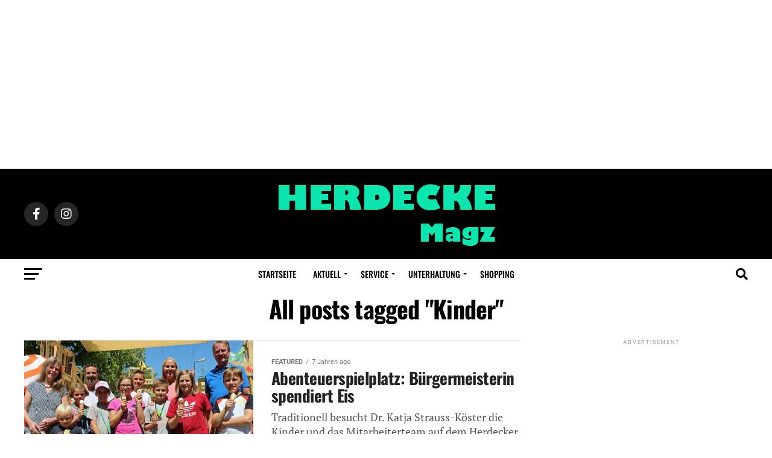

--- FILE ---
content_type: text/html; charset=UTF-8
request_url: https://www.herdeckemagazin.info/tag/kinder/page/6/
body_size: 35062
content:
<!DOCTYPE html>
<html lang="de">
<head>
<meta charset="UTF-8" >
<meta name="viewport" id="viewport" content="width=device-width, initial-scale=1.0, maximum-scale=5.0, minimum-scale=1.0, user-scalable=yes" />
<link rel="pingback" href="https://www.herdeckemagazin.info/xmlrpc.php" />
<meta property="og:description" content="Nachrichten aus Herdecke" />
<meta name='robots' content='index, follow, max-image-preview:large, max-snippet:-1, max-video-preview:-1' />

	<!-- This site is optimized with the Yoast SEO Premium plugin v20.4 (Yoast SEO v20.4) - https://yoast.com/wordpress/plugins/seo/ -->
	<title>Kinder Archive - Seite 6 von 21 - Herdecke Magazin</title>
	<link rel="canonical" href="https://www.herdeckemagazin.info/tag/kinder/page/6/" />
	<link rel="prev" href="https://www.herdeckemagazin.info/tag/kinder/page/5/" />
	<link rel="next" href="https://www.herdeckemagazin.info/tag/kinder/page/7/" />
	<meta property="og:locale" content="de_DE" />
	<meta property="og:type" content="article" />
	<meta property="og:title" content="Kinder Archive" />
	<meta property="og:url" content="https://www.herdeckemagazin.info/tag/kinder/" />
	<meta property="og:site_name" content="Herdecke Magazin" />
	<meta name="twitter:card" content="summary_large_image" />
	<meta name="twitter:site" content="@herdeckemagazin" />
	<script type="application/ld+json" class="yoast-schema-graph">{"@context":"https://schema.org","@graph":[{"@type":"CollectionPage","@id":"https://www.herdeckemagazin.info/tag/kinder/","url":"https://www.herdeckemagazin.info/tag/kinder/page/6/","name":"Kinder Archive - Seite 6 von 21 - Herdecke Magazin","isPartOf":{"@id":"https://www.herdeckemagazin.info/#website"},"primaryImageOfPage":{"@id":"https://www.herdeckemagazin.info/tag/kinder/page/6/#primaryimage"},"image":{"@id":"https://www.herdeckemagazin.info/tag/kinder/page/6/#primaryimage"},"thumbnailUrl":"https://www.herdeckemagazin.info/wp-content/uploads/2019/07/ASP_Besuch-Buergermeisterin_0719_1200.jpg","breadcrumb":{"@id":"https://www.herdeckemagazin.info/tag/kinder/page/6/#breadcrumb"},"inLanguage":"de"},{"@type":"ImageObject","inLanguage":"de","@id":"https://www.herdeckemagazin.info/tag/kinder/page/6/#primaryimage","url":"https://www.herdeckemagazin.info/wp-content/uploads/2019/07/ASP_Besuch-Buergermeisterin_0719_1200.jpg","contentUrl":"https://www.herdeckemagazin.info/wp-content/uploads/2019/07/ASP_Besuch-Buergermeisterin_0719_1200.jpg","width":1200,"height":522},{"@type":"BreadcrumbList","@id":"https://www.herdeckemagazin.info/tag/kinder/page/6/#breadcrumb","itemListElement":[{"@type":"ListItem","position":1,"name":"Startseite","item":"https://www.herdeckemagazin.info/"},{"@type":"ListItem","position":2,"name":"Kinder"}]},{"@type":"WebSite","@id":"https://www.herdeckemagazin.info/#website","url":"https://www.herdeckemagazin.info/","name":"Herdecke Magazin","description":"Nachrichten aus Herdecke","publisher":{"@id":"https://www.herdeckemagazin.info/#organization"},"potentialAction":[{"@type":"SearchAction","target":{"@type":"EntryPoint","urlTemplate":"https://www.herdeckemagazin.info/?s={search_term_string}"},"query-input":"required name=search_term_string"}],"inLanguage":"de"},{"@type":"Organization","@id":"https://www.herdeckemagazin.info/#organization","name":"Herdecke Magazin","url":"https://www.herdeckemagazin.info/","logo":{"@type":"ImageObject","inLanguage":"de","@id":"https://www.herdeckemagazin.info/#/schema/logo/image/","url":"https://www.herdeckemagazin.info/wp-content/uploads/2023/04/herdecke-logo-large@2x.png","contentUrl":"https://www.herdeckemagazin.info/wp-content/uploads/2023/04/herdecke-logo-large@2x.png","width":366,"height":120,"caption":"Herdecke Magazin"},"image":{"@id":"https://www.herdeckemagazin.info/#/schema/logo/image/"},"sameAs":["https://facebook.com/herdeckemagazin","https://twitter.com/herdeckemagazin"]}]}</script>
	<!-- / Yoast SEO Premium plugin. -->


<link rel='dns-prefetch' href='//www.googletagmanager.com' />
<link rel='dns-prefetch' href='//ajax.googleapis.com' />

<link rel='dns-prefetch' href='//pagead2.googlesyndication.com' />
<link rel='dns-prefetch' href='//fundingchoicesmessages.google.com' />

<link rel="alternate" type="application/rss+xml" title="Herdecke Magazin &raquo; Kinder Schlagwort-Feed" href="https://www.herdeckemagazin.info/tag/kinder/feed/" />
<style id='wp-img-auto-sizes-contain-inline-css' type='text/css'>
img:is([sizes=auto i],[sizes^="auto," i]){contain-intrinsic-size:3000px 1500px}
/*# sourceURL=wp-img-auto-sizes-contain-inline-css */
</style>
<link rel='stylesheet' id='sbi_styles-css' href='https://www.herdeckemagazin.info/wp-content/plugins/instagram-feed-pro/css/sbi-styles.min.css?ver=5.9' type='text/css' media='all' />
<style id='wp-emoji-styles-inline-css' type='text/css'>

	img.wp-smiley, img.emoji {
		display: inline !important;
		border: none !important;
		box-shadow: none !important;
		height: 1em !important;
		width: 1em !important;
		margin: 0 0.07em !important;
		vertical-align: -0.1em !important;
		background: none !important;
		padding: 0 !important;
	}
/*# sourceURL=wp-emoji-styles-inline-css */
</style>
<style id='wp-block-library-inline-css' type='text/css'>
:root{--wp-block-synced-color:#7a00df;--wp-block-synced-color--rgb:122,0,223;--wp-bound-block-color:var(--wp-block-synced-color);--wp-editor-canvas-background:#ddd;--wp-admin-theme-color:#007cba;--wp-admin-theme-color--rgb:0,124,186;--wp-admin-theme-color-darker-10:#006ba1;--wp-admin-theme-color-darker-10--rgb:0,107,160.5;--wp-admin-theme-color-darker-20:#005a87;--wp-admin-theme-color-darker-20--rgb:0,90,135;--wp-admin-border-width-focus:2px}@media (min-resolution:192dpi){:root{--wp-admin-border-width-focus:1.5px}}.wp-element-button{cursor:pointer}:root .has-very-light-gray-background-color{background-color:#eee}:root .has-very-dark-gray-background-color{background-color:#313131}:root .has-very-light-gray-color{color:#eee}:root .has-very-dark-gray-color{color:#313131}:root .has-vivid-green-cyan-to-vivid-cyan-blue-gradient-background{background:linear-gradient(135deg,#00d084,#0693e3)}:root .has-purple-crush-gradient-background{background:linear-gradient(135deg,#34e2e4,#4721fb 50%,#ab1dfe)}:root .has-hazy-dawn-gradient-background{background:linear-gradient(135deg,#faaca8,#dad0ec)}:root .has-subdued-olive-gradient-background{background:linear-gradient(135deg,#fafae1,#67a671)}:root .has-atomic-cream-gradient-background{background:linear-gradient(135deg,#fdd79a,#004a59)}:root .has-nightshade-gradient-background{background:linear-gradient(135deg,#330968,#31cdcf)}:root .has-midnight-gradient-background{background:linear-gradient(135deg,#020381,#2874fc)}:root{--wp--preset--font-size--normal:16px;--wp--preset--font-size--huge:42px}.has-regular-font-size{font-size:1em}.has-larger-font-size{font-size:2.625em}.has-normal-font-size{font-size:var(--wp--preset--font-size--normal)}.has-huge-font-size{font-size:var(--wp--preset--font-size--huge)}.has-text-align-center{text-align:center}.has-text-align-left{text-align:left}.has-text-align-right{text-align:right}.has-fit-text{white-space:nowrap!important}#end-resizable-editor-section{display:none}.aligncenter{clear:both}.items-justified-left{justify-content:flex-start}.items-justified-center{justify-content:center}.items-justified-right{justify-content:flex-end}.items-justified-space-between{justify-content:space-between}.screen-reader-text{border:0;clip-path:inset(50%);height:1px;margin:-1px;overflow:hidden;padding:0;position:absolute;width:1px;word-wrap:normal!important}.screen-reader-text:focus{background-color:#ddd;clip-path:none;color:#444;display:block;font-size:1em;height:auto;left:5px;line-height:normal;padding:15px 23px 14px;text-decoration:none;top:5px;width:auto;z-index:100000}html :where(.has-border-color){border-style:solid}html :where([style*=border-top-color]){border-top-style:solid}html :where([style*=border-right-color]){border-right-style:solid}html :where([style*=border-bottom-color]){border-bottom-style:solid}html :where([style*=border-left-color]){border-left-style:solid}html :where([style*=border-width]){border-style:solid}html :where([style*=border-top-width]){border-top-style:solid}html :where([style*=border-right-width]){border-right-style:solid}html :where([style*=border-bottom-width]){border-bottom-style:solid}html :where([style*=border-left-width]){border-left-style:solid}html :where(img[class*=wp-image-]){height:auto;max-width:100%}:where(figure){margin:0 0 1em}html :where(.is-position-sticky){--wp-admin--admin-bar--position-offset:var(--wp-admin--admin-bar--height,0px)}@media screen and (max-width:600px){html :where(.is-position-sticky){--wp-admin--admin-bar--position-offset:0px}}

/*# sourceURL=wp-block-library-inline-css */
</style><style id='global-styles-inline-css' type='text/css'>
:root{--wp--preset--aspect-ratio--square: 1;--wp--preset--aspect-ratio--4-3: 4/3;--wp--preset--aspect-ratio--3-4: 3/4;--wp--preset--aspect-ratio--3-2: 3/2;--wp--preset--aspect-ratio--2-3: 2/3;--wp--preset--aspect-ratio--16-9: 16/9;--wp--preset--aspect-ratio--9-16: 9/16;--wp--preset--color--black: #000000;--wp--preset--color--cyan-bluish-gray: #abb8c3;--wp--preset--color--white: #ffffff;--wp--preset--color--pale-pink: #f78da7;--wp--preset--color--vivid-red: #cf2e2e;--wp--preset--color--luminous-vivid-orange: #ff6900;--wp--preset--color--luminous-vivid-amber: #fcb900;--wp--preset--color--light-green-cyan: #7bdcb5;--wp--preset--color--vivid-green-cyan: #00d084;--wp--preset--color--pale-cyan-blue: #8ed1fc;--wp--preset--color--vivid-cyan-blue: #0693e3;--wp--preset--color--vivid-purple: #9b51e0;--wp--preset--gradient--vivid-cyan-blue-to-vivid-purple: linear-gradient(135deg,rgb(6,147,227) 0%,rgb(155,81,224) 100%);--wp--preset--gradient--light-green-cyan-to-vivid-green-cyan: linear-gradient(135deg,rgb(122,220,180) 0%,rgb(0,208,130) 100%);--wp--preset--gradient--luminous-vivid-amber-to-luminous-vivid-orange: linear-gradient(135deg,rgb(252,185,0) 0%,rgb(255,105,0) 100%);--wp--preset--gradient--luminous-vivid-orange-to-vivid-red: linear-gradient(135deg,rgb(255,105,0) 0%,rgb(207,46,46) 100%);--wp--preset--gradient--very-light-gray-to-cyan-bluish-gray: linear-gradient(135deg,rgb(238,238,238) 0%,rgb(169,184,195) 100%);--wp--preset--gradient--cool-to-warm-spectrum: linear-gradient(135deg,rgb(74,234,220) 0%,rgb(151,120,209) 20%,rgb(207,42,186) 40%,rgb(238,44,130) 60%,rgb(251,105,98) 80%,rgb(254,248,76) 100%);--wp--preset--gradient--blush-light-purple: linear-gradient(135deg,rgb(255,206,236) 0%,rgb(152,150,240) 100%);--wp--preset--gradient--blush-bordeaux: linear-gradient(135deg,rgb(254,205,165) 0%,rgb(254,45,45) 50%,rgb(107,0,62) 100%);--wp--preset--gradient--luminous-dusk: linear-gradient(135deg,rgb(255,203,112) 0%,rgb(199,81,192) 50%,rgb(65,88,208) 100%);--wp--preset--gradient--pale-ocean: linear-gradient(135deg,rgb(255,245,203) 0%,rgb(182,227,212) 50%,rgb(51,167,181) 100%);--wp--preset--gradient--electric-grass: linear-gradient(135deg,rgb(202,248,128) 0%,rgb(113,206,126) 100%);--wp--preset--gradient--midnight: linear-gradient(135deg,rgb(2,3,129) 0%,rgb(40,116,252) 100%);--wp--preset--font-size--small: 13px;--wp--preset--font-size--medium: 20px;--wp--preset--font-size--large: 36px;--wp--preset--font-size--x-large: 42px;--wp--preset--spacing--20: 0.44rem;--wp--preset--spacing--30: 0.67rem;--wp--preset--spacing--40: 1rem;--wp--preset--spacing--50: 1.5rem;--wp--preset--spacing--60: 2.25rem;--wp--preset--spacing--70: 3.38rem;--wp--preset--spacing--80: 5.06rem;--wp--preset--shadow--natural: 6px 6px 9px rgba(0, 0, 0, 0.2);--wp--preset--shadow--deep: 12px 12px 50px rgba(0, 0, 0, 0.4);--wp--preset--shadow--sharp: 6px 6px 0px rgba(0, 0, 0, 0.2);--wp--preset--shadow--outlined: 6px 6px 0px -3px rgb(255, 255, 255), 6px 6px rgb(0, 0, 0);--wp--preset--shadow--crisp: 6px 6px 0px rgb(0, 0, 0);}:where(.is-layout-flex){gap: 0.5em;}:where(.is-layout-grid){gap: 0.5em;}body .is-layout-flex{display: flex;}.is-layout-flex{flex-wrap: wrap;align-items: center;}.is-layout-flex > :is(*, div){margin: 0;}body .is-layout-grid{display: grid;}.is-layout-grid > :is(*, div){margin: 0;}:where(.wp-block-columns.is-layout-flex){gap: 2em;}:where(.wp-block-columns.is-layout-grid){gap: 2em;}:where(.wp-block-post-template.is-layout-flex){gap: 1.25em;}:where(.wp-block-post-template.is-layout-grid){gap: 1.25em;}.has-black-color{color: var(--wp--preset--color--black) !important;}.has-cyan-bluish-gray-color{color: var(--wp--preset--color--cyan-bluish-gray) !important;}.has-white-color{color: var(--wp--preset--color--white) !important;}.has-pale-pink-color{color: var(--wp--preset--color--pale-pink) !important;}.has-vivid-red-color{color: var(--wp--preset--color--vivid-red) !important;}.has-luminous-vivid-orange-color{color: var(--wp--preset--color--luminous-vivid-orange) !important;}.has-luminous-vivid-amber-color{color: var(--wp--preset--color--luminous-vivid-amber) !important;}.has-light-green-cyan-color{color: var(--wp--preset--color--light-green-cyan) !important;}.has-vivid-green-cyan-color{color: var(--wp--preset--color--vivid-green-cyan) !important;}.has-pale-cyan-blue-color{color: var(--wp--preset--color--pale-cyan-blue) !important;}.has-vivid-cyan-blue-color{color: var(--wp--preset--color--vivid-cyan-blue) !important;}.has-vivid-purple-color{color: var(--wp--preset--color--vivid-purple) !important;}.has-black-background-color{background-color: var(--wp--preset--color--black) !important;}.has-cyan-bluish-gray-background-color{background-color: var(--wp--preset--color--cyan-bluish-gray) !important;}.has-white-background-color{background-color: var(--wp--preset--color--white) !important;}.has-pale-pink-background-color{background-color: var(--wp--preset--color--pale-pink) !important;}.has-vivid-red-background-color{background-color: var(--wp--preset--color--vivid-red) !important;}.has-luminous-vivid-orange-background-color{background-color: var(--wp--preset--color--luminous-vivid-orange) !important;}.has-luminous-vivid-amber-background-color{background-color: var(--wp--preset--color--luminous-vivid-amber) !important;}.has-light-green-cyan-background-color{background-color: var(--wp--preset--color--light-green-cyan) !important;}.has-vivid-green-cyan-background-color{background-color: var(--wp--preset--color--vivid-green-cyan) !important;}.has-pale-cyan-blue-background-color{background-color: var(--wp--preset--color--pale-cyan-blue) !important;}.has-vivid-cyan-blue-background-color{background-color: var(--wp--preset--color--vivid-cyan-blue) !important;}.has-vivid-purple-background-color{background-color: var(--wp--preset--color--vivid-purple) !important;}.has-black-border-color{border-color: var(--wp--preset--color--black) !important;}.has-cyan-bluish-gray-border-color{border-color: var(--wp--preset--color--cyan-bluish-gray) !important;}.has-white-border-color{border-color: var(--wp--preset--color--white) !important;}.has-pale-pink-border-color{border-color: var(--wp--preset--color--pale-pink) !important;}.has-vivid-red-border-color{border-color: var(--wp--preset--color--vivid-red) !important;}.has-luminous-vivid-orange-border-color{border-color: var(--wp--preset--color--luminous-vivid-orange) !important;}.has-luminous-vivid-amber-border-color{border-color: var(--wp--preset--color--luminous-vivid-amber) !important;}.has-light-green-cyan-border-color{border-color: var(--wp--preset--color--light-green-cyan) !important;}.has-vivid-green-cyan-border-color{border-color: var(--wp--preset--color--vivid-green-cyan) !important;}.has-pale-cyan-blue-border-color{border-color: var(--wp--preset--color--pale-cyan-blue) !important;}.has-vivid-cyan-blue-border-color{border-color: var(--wp--preset--color--vivid-cyan-blue) !important;}.has-vivid-purple-border-color{border-color: var(--wp--preset--color--vivid-purple) !important;}.has-vivid-cyan-blue-to-vivid-purple-gradient-background{background: var(--wp--preset--gradient--vivid-cyan-blue-to-vivid-purple) !important;}.has-light-green-cyan-to-vivid-green-cyan-gradient-background{background: var(--wp--preset--gradient--light-green-cyan-to-vivid-green-cyan) !important;}.has-luminous-vivid-amber-to-luminous-vivid-orange-gradient-background{background: var(--wp--preset--gradient--luminous-vivid-amber-to-luminous-vivid-orange) !important;}.has-luminous-vivid-orange-to-vivid-red-gradient-background{background: var(--wp--preset--gradient--luminous-vivid-orange-to-vivid-red) !important;}.has-very-light-gray-to-cyan-bluish-gray-gradient-background{background: var(--wp--preset--gradient--very-light-gray-to-cyan-bluish-gray) !important;}.has-cool-to-warm-spectrum-gradient-background{background: var(--wp--preset--gradient--cool-to-warm-spectrum) !important;}.has-blush-light-purple-gradient-background{background: var(--wp--preset--gradient--blush-light-purple) !important;}.has-blush-bordeaux-gradient-background{background: var(--wp--preset--gradient--blush-bordeaux) !important;}.has-luminous-dusk-gradient-background{background: var(--wp--preset--gradient--luminous-dusk) !important;}.has-pale-ocean-gradient-background{background: var(--wp--preset--gradient--pale-ocean) !important;}.has-electric-grass-gradient-background{background: var(--wp--preset--gradient--electric-grass) !important;}.has-midnight-gradient-background{background: var(--wp--preset--gradient--midnight) !important;}.has-small-font-size{font-size: var(--wp--preset--font-size--small) !important;}.has-medium-font-size{font-size: var(--wp--preset--font-size--medium) !important;}.has-large-font-size{font-size: var(--wp--preset--font-size--large) !important;}.has-x-large-font-size{font-size: var(--wp--preset--font-size--x-large) !important;}
/*# sourceURL=global-styles-inline-css */
</style>

<style id='classic-theme-styles-inline-css' type='text/css'>
/*! This file is auto-generated */
.wp-block-button__link{color:#fff;background-color:#32373c;border-radius:9999px;box-shadow:none;text-decoration:none;padding:calc(.667em + 2px) calc(1.333em + 2px);font-size:1.125em}.wp-block-file__button{background:#32373c;color:#fff;text-decoration:none}
/*# sourceURL=/wp-includes/css/classic-themes.min.css */
</style>
<link data-minify="1" rel='stylesheet' id='ql-jquery-ui-css' href='https://www.herdeckemagazin.info/wp-content/cache/min/1/ajax/libs/jqueryui/1.12.1/themes/smoothness/jquery-ui.css?ver=1749460081' type='text/css' media='all' />
<link data-minify="1" rel='stylesheet' id='mvp-custom-style-css' href='https://www.herdeckemagazin.info/wp-content/cache/min/1/wp-content/themes/zox-news/style.css?ver=1749460081' type='text/css' media='all' />
<style id='mvp-custom-style-inline-css' type='text/css'>


#mvp-wallpaper {
	background: url() no-repeat 50% 0;
	}

#mvp-foot-copy a {
	color: #0be6af;
	}

#mvp-content-main p a,
#mvp-content-main ul a,
#mvp-content-main ol a,
.mvp-post-add-main p a,
.mvp-post-add-main ul a,
.mvp-post-add-main ol a {
	box-shadow: inset 0 -4px 0 #0be6af;
	}

#mvp-content-main p a:hover,
#mvp-content-main ul a:hover,
#mvp-content-main ol a:hover,
.mvp-post-add-main p a:hover,
.mvp-post-add-main ul a:hover,
.mvp-post-add-main ol a:hover {
	background: #0be6af;
	}

a,
a:visited,
.post-info-name a,
.woocommerce .woocommerce-breadcrumb a {
	color: #ff005b;
	}

#mvp-side-wrap a:hover {
	color: #ff005b;
	}

.mvp-fly-top:hover,
.mvp-vid-box-wrap,
ul.mvp-soc-mob-list li.mvp-soc-mob-com {
	background: #0be6af;
	}

nav.mvp-fly-nav-menu ul li.menu-item-has-children:after,
.mvp-feat1-left-wrap span.mvp-cd-cat,
.mvp-widget-feat1-top-story span.mvp-cd-cat,
.mvp-widget-feat2-left-cont span.mvp-cd-cat,
.mvp-widget-dark-feat span.mvp-cd-cat,
.mvp-widget-dark-sub span.mvp-cd-cat,
.mvp-vid-wide-text span.mvp-cd-cat,
.mvp-feat2-top-text span.mvp-cd-cat,
.mvp-feat3-main-story span.mvp-cd-cat,
.mvp-feat3-sub-text span.mvp-cd-cat,
.mvp-feat4-main-text span.mvp-cd-cat,
.woocommerce-message:before,
.woocommerce-info:before,
.woocommerce-message:before {
	color: #0be6af;
	}

#searchform input,
.mvp-authors-name {
	border-bottom: 1px solid #0be6af;
	}

.mvp-fly-top:hover {
	border-top: 1px solid #0be6af;
	border-left: 1px solid #0be6af;
	border-bottom: 1px solid #0be6af;
	}

.woocommerce .widget_price_filter .ui-slider .ui-slider-handle,
.woocommerce #respond input#submit.alt,
.woocommerce a.button.alt,
.woocommerce button.button.alt,
.woocommerce input.button.alt,
.woocommerce #respond input#submit.alt:hover,
.woocommerce a.button.alt:hover,
.woocommerce button.button.alt:hover,
.woocommerce input.button.alt:hover {
	background-color: #0be6af;
	}

.woocommerce-error,
.woocommerce-info,
.woocommerce-message {
	border-top-color: #0be6af;
	}

ul.mvp-feat1-list-buts li.active span.mvp-feat1-list-but,
span.mvp-widget-home-title,
span.mvp-post-cat,
span.mvp-feat1-pop-head {
	background: #ff005b;
	}

.woocommerce span.onsale {
	background-color: #ff005b;
	}

.mvp-widget-feat2-side-more-but,
.woocommerce .star-rating span:before,
span.mvp-prev-next-label,
.mvp-cat-date-wrap .sticky {
	color: #ff005b !important;
	}

#mvp-main-nav-top,
#mvp-fly-wrap,
.mvp-soc-mob-right,
#mvp-main-nav-small-cont {
	background: #000000;
	}

#mvp-main-nav-small .mvp-fly-but-wrap span,
#mvp-main-nav-small .mvp-search-but-wrap span,
.mvp-nav-top-left .mvp-fly-but-wrap span,
#mvp-fly-wrap .mvp-fly-but-wrap span {
	background: #555555;
	}

.mvp-nav-top-right .mvp-nav-search-but,
span.mvp-fly-soc-head,
.mvp-soc-mob-right i,
#mvp-main-nav-small span.mvp-nav-search-but,
#mvp-main-nav-small .mvp-nav-menu ul li a  {
	color: #555555;
	}

#mvp-main-nav-small .mvp-nav-menu ul li.menu-item-has-children a:after {
	border-color: #555555 transparent transparent transparent;
	}

#mvp-nav-top-wrap span.mvp-nav-search-but:hover,
#mvp-main-nav-small span.mvp-nav-search-but:hover {
	color: #0be6af;
	}

#mvp-nav-top-wrap .mvp-fly-but-wrap:hover span,
#mvp-main-nav-small .mvp-fly-but-wrap:hover span,
span.mvp-woo-cart-num:hover {
	background: #0be6af;
	}

#mvp-main-nav-bot-cont {
	background: #ffffff;
	}

#mvp-nav-bot-wrap .mvp-fly-but-wrap span,
#mvp-nav-bot-wrap .mvp-search-but-wrap span {
	background: #000000;
	}

#mvp-nav-bot-wrap span.mvp-nav-search-but,
#mvp-nav-bot-wrap .mvp-nav-menu ul li a {
	color: #000000;
	}

#mvp-nav-bot-wrap .mvp-nav-menu ul li.menu-item-has-children a:after {
	border-color: #000000 transparent transparent transparent;
	}

.mvp-nav-menu ul li:hover a {
	border-bottom: 5px solid #0be6af;
	}

#mvp-nav-bot-wrap .mvp-fly-but-wrap:hover span {
	background: #0be6af;
	}

#mvp-nav-bot-wrap span.mvp-nav-search-but:hover {
	color: #0be6af;
	}

body,
.mvp-feat1-feat-text p,
.mvp-feat2-top-text p,
.mvp-feat3-main-text p,
.mvp-feat3-sub-text p,
#searchform input,
.mvp-author-info-text,
span.mvp-post-excerpt,
.mvp-nav-menu ul li ul.sub-menu li a,
nav.mvp-fly-nav-menu ul li a,
.mvp-ad-label,
span.mvp-feat-caption,
.mvp-post-tags a,
.mvp-post-tags a:visited,
span.mvp-author-box-name a,
#mvp-author-box-text p,
.mvp-post-gallery-text p,
ul.mvp-soc-mob-list li span,
#comments,
h3#reply-title,
h2.comments,
#mvp-foot-copy p,
span.mvp-fly-soc-head,
.mvp-post-tags-header,
span.mvp-prev-next-label,
span.mvp-post-add-link-but,
#mvp-comments-button a,
#mvp-comments-button span.mvp-comment-but-text,
.woocommerce ul.product_list_widget span.product-title,
.woocommerce ul.product_list_widget li a,
.woocommerce #reviews #comments ol.commentlist li .comment-text p.meta,
.woocommerce div.product p.price,
.woocommerce div.product p.price ins,
.woocommerce div.product p.price del,
.woocommerce ul.products li.product .price del,
.woocommerce ul.products li.product .price ins,
.woocommerce ul.products li.product .price,
.woocommerce #respond input#submit,
.woocommerce a.button,
.woocommerce button.button,
.woocommerce input.button,
.woocommerce .widget_price_filter .price_slider_amount .button,
.woocommerce span.onsale,
.woocommerce-review-link,
#woo-content p.woocommerce-result-count,
.woocommerce div.product .woocommerce-tabs ul.tabs li a,
a.mvp-inf-more-but,
span.mvp-cont-read-but,
span.mvp-cd-cat,
span.mvp-cd-date,
.mvp-feat4-main-text p,
span.mvp-woo-cart-num,
span.mvp-widget-home-title2,
.wp-caption,
#mvp-content-main p.wp-caption-text,
.gallery-caption,
.mvp-post-add-main p.wp-caption-text,
#bbpress-forums,
#bbpress-forums p,
.protected-post-form input,
#mvp-feat6-text p {
	font-family: 'Roboto', sans-serif;
	font-display: swap;
	}

.mvp-blog-story-text p,
span.mvp-author-page-desc,
#mvp-404 p,
.mvp-widget-feat1-bot-text p,
.mvp-widget-feat2-left-text p,
.mvp-flex-story-text p,
.mvp-search-text p,
#mvp-content-main p,
.mvp-post-add-main p,
#mvp-content-main ul li,
#mvp-content-main ol li,
.rwp-summary,
.rwp-u-review__comment,
.mvp-feat5-mid-main-text p,
.mvp-feat5-small-main-text p,
#mvp-content-main .wp-block-button__link,
.wp-block-audio figcaption,
.wp-block-video figcaption,
.wp-block-embed figcaption,
.wp-block-verse pre,
pre.wp-block-verse {
	font-family: 'PT Serif', sans-serif;
	font-display: swap;
	}

.mvp-nav-menu ul li a,
#mvp-foot-menu ul li a {
	font-family: 'Oswald', sans-serif;
	font-display: swap;
	}


.mvp-feat1-sub-text h2,
.mvp-feat1-pop-text h2,
.mvp-feat1-list-text h2,
.mvp-widget-feat1-top-text h2,
.mvp-widget-feat1-bot-text h2,
.mvp-widget-dark-feat-text h2,
.mvp-widget-dark-sub-text h2,
.mvp-widget-feat2-left-text h2,
.mvp-widget-feat2-right-text h2,
.mvp-blog-story-text h2,
.mvp-flex-story-text h2,
.mvp-vid-wide-more-text p,
.mvp-prev-next-text p,
.mvp-related-text,
.mvp-post-more-text p,
h2.mvp-authors-latest a,
.mvp-feat2-bot-text h2,
.mvp-feat3-sub-text h2,
.mvp-feat3-main-text h2,
.mvp-feat4-main-text h2,
.mvp-feat5-text h2,
.mvp-feat5-mid-main-text h2,
.mvp-feat5-small-main-text h2,
.mvp-feat5-mid-sub-text h2,
#mvp-feat6-text h2,
.alp-related-posts-wrapper .alp-related-post .post-title {
	font-family: 'Oswald', sans-serif;
	font-display: swap;
	}

.mvp-feat2-top-text h2,
.mvp-feat1-feat-text h2,
h1.mvp-post-title,
h1.mvp-post-title-wide,
.mvp-drop-nav-title h4,
#mvp-content-main blockquote p,
.mvp-post-add-main blockquote p,
#mvp-content-main p.has-large-font-size,
#mvp-404 h1,
#woo-content h1.page-title,
.woocommerce div.product .product_title,
.woocommerce ul.products li.product h3,
.alp-related-posts .current .post-title {
	font-family: 'Oswald', sans-serif;
	font-display: swap;
	}

span.mvp-feat1-pop-head,
.mvp-feat1-pop-text:before,
span.mvp-feat1-list-but,
span.mvp-widget-home-title,
.mvp-widget-feat2-side-more,
span.mvp-post-cat,
span.mvp-page-head,
h1.mvp-author-top-head,
.mvp-authors-name,
#mvp-content-main h1,
#mvp-content-main h2,
#mvp-content-main h3,
#mvp-content-main h4,
#mvp-content-main h5,
#mvp-content-main h6,
.woocommerce .related h2,
.woocommerce div.product .woocommerce-tabs .panel h2,
.woocommerce div.product .product_title,
.mvp-feat5-side-list .mvp-feat1-list-img:after {
	font-family: 'Roboto', sans-serif;
	font-display: swap;
	}

	

	.mvp-nav-links {
		display: none;
		}
		

	@media screen and (max-width: 479px) {
		.single #mvp-content-body-top {
			max-height: 400px;
			}
		.single .mvp-cont-read-but-wrap {
			display: inline;
			}
		}
		

	.alp-advert {
		display: none;
	}
	.alp-related-posts-wrapper .alp-related-posts .current {
		margin: 0 0 10px;
	}
		
/*# sourceURL=mvp-custom-style-inline-css */
</style>
<link data-minify="1" rel='stylesheet' id='mvp-reset-css' href='https://www.herdeckemagazin.info/wp-content/cache/min/1/wp-content/themes/zox-news/css/reset.css?ver=1749460081' type='text/css' media='all' />
<link data-minify="1" rel='stylesheet' id='fontawesome-css' href='https://www.herdeckemagazin.info/wp-content/cache/min/1/wp-content/themes/zox-news/font-awesome/css/all.css?ver=1749460081' type='text/css' media='all' />
<link data-minify="1" crossorigin="anonymous" rel='stylesheet' id='mvp-fonts-css' href='https://www.herdeckemagazin.info/wp-content/cache/min/1/wp-content/uploads/omgf/mvp-fonts/mvp-fonts.css?ver=1749460081' type='text/css' media='all' />
<link data-minify="1" rel='stylesheet' id='mvp-media-queries-css' href='https://www.herdeckemagazin.info/wp-content/cache/min/1/wp-content/themes/zox-news/css/media-queries.css?ver=1749460081' type='text/css' media='all' />
<style id='rocket-lazyload-inline-css' type='text/css'>
.rll-youtube-player{position:relative;padding-bottom:56.23%;height:0;overflow:hidden;max-width:100%;}.rll-youtube-player:focus-within{outline: 2px solid currentColor;outline-offset: 5px;}.rll-youtube-player iframe{position:absolute;top:0;left:0;width:100%;height:100%;z-index:100;background:0 0}.rll-youtube-player img{bottom:0;display:block;left:0;margin:auto;max-width:100%;width:100%;position:absolute;right:0;top:0;border:none;height:auto;-webkit-transition:.4s all;-moz-transition:.4s all;transition:.4s all}.rll-youtube-player img:hover{-webkit-filter:brightness(75%)}.rll-youtube-player .play{height:100%;width:100%;left:0;top:0;position:absolute;background:url(https://www.herdeckemagazin.info/wp-content/plugins/wp-rocket/assets/img/youtube.png) no-repeat center;background-color: transparent !important;cursor:pointer;border:none;}.wp-embed-responsive .wp-has-aspect-ratio .rll-youtube-player{position:absolute;padding-bottom:0;width:100%;height:100%;top:0;bottom:0;left:0;right:0}
/*# sourceURL=rocket-lazyload-inline-css */
</style>
<script type="text/javascript" src="https://www.herdeckemagazin.info/wp-includes/js/jquery/jquery.min.js?ver=3.7.1" id="jquery-core-js"></script>
<script type="text/javascript" src="https://www.herdeckemagazin.info/wp-includes/js/jquery/jquery-migrate.min.js?ver=3.4.1" id="jquery-migrate-js" defer></script>

<!-- Google Tag (gtac.js) durch Site-Kit hinzugefügt -->
<!-- Von Site Kit hinzugefügtes Google-Analytics-Snippet -->
<script type="text/javascript" src="https://www.googletagmanager.com/gtag/js?id=G-9WBSYK7S06" id="google_gtagjs-js" async></script>
<script type="text/javascript" id="google_gtagjs-js-after">
/* <![CDATA[ */
window.dataLayer = window.dataLayer || [];function gtag(){dataLayer.push(arguments);}
gtag("set","linker",{"domains":["www.herdeckemagazin.info"]});
gtag("js", new Date());
gtag("set", "developer_id.dZTNiMT", true);
gtag("config", "G-9WBSYK7S06");
//# sourceURL=google_gtagjs-js-after
/* ]]> */
</script>
<meta name="generator" content="Site Kit by Google 1.168.0" />
<!-- Durch Site Kit hinzugefügte Google AdSense Metatags -->
<meta name="google-adsense-platform-account" content="ca-host-pub-2644536267352236">
<meta name="google-adsense-platform-domain" content="sitekit.withgoogle.com">
<!-- Beende durch Site Kit hinzugefügte Google AdSense Metatags -->
<!-- Es ist keine amphtml-Version verfügbar für diese URL. -->
<!-- Von Site Kit hinzugefügtes Google-AdSense-Snippet -->
<script type="text/javascript" async="async" src="https://pagead2.googlesyndication.com/pagead/js/adsbygoogle.js?client=ca-pub-7159106517916059&amp;host=ca-host-pub-2644536267352236" crossorigin="anonymous"></script>

<!-- Ende des von Site Kit hinzugefügten Google-AdSense-Snippets -->

<!-- Google AdSense Ad Blocking Recovery snippet added by Site Kit -->
<script async src="https://fundingchoicesmessages.google.com/i/pub-7159106517916059?ers=1" nonce="l4lU0J4tNr2qKJN6YrgV1w"></script><script nonce="l4lU0J4tNr2qKJN6YrgV1w">(function() {function signalGooglefcPresent() {if (!window.frames['googlefcPresent']) {if (document.body) {const iframe = document.createElement('iframe'); iframe.style = 'width: 0; height: 0; border: none; z-index: -1000; left: -1000px; top: -1000px;'; iframe.style.display = 'none'; iframe.name = 'googlefcPresent'; document.body.appendChild(iframe);} else {setTimeout(signalGooglefcPresent, 0);}}}signalGooglefcPresent();})();</script>
<!-- End Google AdSense Ad Blocking Recovery snippet added by Site Kit -->

<!-- Google AdSense Ad Blocking Recovery Error Protection snippet added by Site Kit -->
<script>(function(){'use strict';function aa(a){var b=0;return function(){return b<a.length?{done:!1,value:a[b++]}:{done:!0}}}var ba="function"==typeof Object.defineProperties?Object.defineProperty:function(a,b,c){if(a==Array.prototype||a==Object.prototype)return a;a[b]=c.value;return a};
function ea(a){a=["object"==typeof globalThis&&globalThis,a,"object"==typeof window&&window,"object"==typeof self&&self,"object"==typeof global&&global];for(var b=0;b<a.length;++b){var c=a[b];if(c&&c.Math==Math)return c}throw Error("Cannot find global object");}var fa=ea(this);function ha(a,b){if(b)a:{var c=fa;a=a.split(".");for(var d=0;d<a.length-1;d++){var e=a[d];if(!(e in c))break a;c=c[e]}a=a[a.length-1];d=c[a];b=b(d);b!=d&&null!=b&&ba(c,a,{configurable:!0,writable:!0,value:b})}}
var ia="function"==typeof Object.create?Object.create:function(a){function b(){}b.prototype=a;return new b},l;if("function"==typeof Object.setPrototypeOf)l=Object.setPrototypeOf;else{var m;a:{var ja={a:!0},ka={};try{ka.__proto__=ja;m=ka.a;break a}catch(a){}m=!1}l=m?function(a,b){a.__proto__=b;if(a.__proto__!==b)throw new TypeError(a+" is not extensible");return a}:null}var la=l;
function n(a,b){a.prototype=ia(b.prototype);a.prototype.constructor=a;if(la)la(a,b);else for(var c in b)if("prototype"!=c)if(Object.defineProperties){var d=Object.getOwnPropertyDescriptor(b,c);d&&Object.defineProperty(a,c,d)}else a[c]=b[c];a.A=b.prototype}function ma(){for(var a=Number(this),b=[],c=a;c<arguments.length;c++)b[c-a]=arguments[c];return b}
var na="function"==typeof Object.assign?Object.assign:function(a,b){for(var c=1;c<arguments.length;c++){var d=arguments[c];if(d)for(var e in d)Object.prototype.hasOwnProperty.call(d,e)&&(a[e]=d[e])}return a};ha("Object.assign",function(a){return a||na});/*

 Copyright The Closure Library Authors.
 SPDX-License-Identifier: Apache-2.0
*/
var p=this||self;function q(a){return a};var t,u;a:{for(var oa=["CLOSURE_FLAGS"],v=p,x=0;x<oa.length;x++)if(v=v[oa[x]],null==v){u=null;break a}u=v}var pa=u&&u[610401301];t=null!=pa?pa:!1;var z,qa=p.navigator;z=qa?qa.userAgentData||null:null;function A(a){return t?z?z.brands.some(function(b){return(b=b.brand)&&-1!=b.indexOf(a)}):!1:!1}function B(a){var b;a:{if(b=p.navigator)if(b=b.userAgent)break a;b=""}return-1!=b.indexOf(a)};function C(){return t?!!z&&0<z.brands.length:!1}function D(){return C()?A("Chromium"):(B("Chrome")||B("CriOS"))&&!(C()?0:B("Edge"))||B("Silk")};var ra=C()?!1:B("Trident")||B("MSIE");!B("Android")||D();D();B("Safari")&&(D()||(C()?0:B("Coast"))||(C()?0:B("Opera"))||(C()?0:B("Edge"))||(C()?A("Microsoft Edge"):B("Edg/"))||C()&&A("Opera"));var sa={},E=null;var ta="undefined"!==typeof Uint8Array,ua=!ra&&"function"===typeof btoa;var F="function"===typeof Symbol&&"symbol"===typeof Symbol()?Symbol():void 0,G=F?function(a,b){a[F]|=b}:function(a,b){void 0!==a.g?a.g|=b:Object.defineProperties(a,{g:{value:b,configurable:!0,writable:!0,enumerable:!1}})};function va(a){var b=H(a);1!==(b&1)&&(Object.isFrozen(a)&&(a=Array.prototype.slice.call(a)),I(a,b|1))}
var H=F?function(a){return a[F]|0}:function(a){return a.g|0},J=F?function(a){return a[F]}:function(a){return a.g},I=F?function(a,b){a[F]=b}:function(a,b){void 0!==a.g?a.g=b:Object.defineProperties(a,{g:{value:b,configurable:!0,writable:!0,enumerable:!1}})};function wa(){var a=[];G(a,1);return a}function xa(a,b){I(b,(a|0)&-99)}function K(a,b){I(b,(a|34)&-73)}function L(a){a=a>>11&1023;return 0===a?536870912:a};var M={};function N(a){return null!==a&&"object"===typeof a&&!Array.isArray(a)&&a.constructor===Object}var O,ya=[];I(ya,39);O=Object.freeze(ya);var P;function Q(a,b){P=b;a=new a(b);P=void 0;return a}
function R(a,b,c){null==a&&(a=P);P=void 0;if(null==a){var d=96;c?(a=[c],d|=512):a=[];b&&(d=d&-2095105|(b&1023)<<11)}else{if(!Array.isArray(a))throw Error();d=H(a);if(d&64)return a;d|=64;if(c&&(d|=512,c!==a[0]))throw Error();a:{c=a;var e=c.length;if(e){var f=e-1,g=c[f];if(N(g)){d|=256;b=(d>>9&1)-1;e=f-b;1024<=e&&(za(c,b,g),e=1023);d=d&-2095105|(e&1023)<<11;break a}}b&&(g=(d>>9&1)-1,b=Math.max(b,e-g),1024<b&&(za(c,g,{}),d|=256,b=1023),d=d&-2095105|(b&1023)<<11)}}I(a,d);return a}
function za(a,b,c){for(var d=1023+b,e=a.length,f=d;f<e;f++){var g=a[f];null!=g&&g!==c&&(c[f-b]=g)}a.length=d+1;a[d]=c};function Aa(a){switch(typeof a){case "number":return isFinite(a)?a:String(a);case "boolean":return a?1:0;case "object":if(a&&!Array.isArray(a)&&ta&&null!=a&&a instanceof Uint8Array){if(ua){for(var b="",c=0,d=a.length-10240;c<d;)b+=String.fromCharCode.apply(null,a.subarray(c,c+=10240));b+=String.fromCharCode.apply(null,c?a.subarray(c):a);a=btoa(b)}else{void 0===b&&(b=0);if(!E){E={};c="ABCDEFGHIJKLMNOPQRSTUVWXYZabcdefghijklmnopqrstuvwxyz0123456789".split("");d=["+/=","+/","-_=","-_.","-_"];for(var e=
0;5>e;e++){var f=c.concat(d[e].split(""));sa[e]=f;for(var g=0;g<f.length;g++){var h=f[g];void 0===E[h]&&(E[h]=g)}}}b=sa[b];c=Array(Math.floor(a.length/3));d=b[64]||"";for(e=f=0;f<a.length-2;f+=3){var k=a[f],w=a[f+1];h=a[f+2];g=b[k>>2];k=b[(k&3)<<4|w>>4];w=b[(w&15)<<2|h>>6];h=b[h&63];c[e++]=g+k+w+h}g=0;h=d;switch(a.length-f){case 2:g=a[f+1],h=b[(g&15)<<2]||d;case 1:a=a[f],c[e]=b[a>>2]+b[(a&3)<<4|g>>4]+h+d}a=c.join("")}return a}}return a};function Ba(a,b,c){a=Array.prototype.slice.call(a);var d=a.length,e=b&256?a[d-1]:void 0;d+=e?-1:0;for(b=b&512?1:0;b<d;b++)a[b]=c(a[b]);if(e){b=a[b]={};for(var f in e)Object.prototype.hasOwnProperty.call(e,f)&&(b[f]=c(e[f]))}return a}function Da(a,b,c,d,e,f){if(null!=a){if(Array.isArray(a))a=e&&0==a.length&&H(a)&1?void 0:f&&H(a)&2?a:Ea(a,b,c,void 0!==d,e,f);else if(N(a)){var g={},h;for(h in a)Object.prototype.hasOwnProperty.call(a,h)&&(g[h]=Da(a[h],b,c,d,e,f));a=g}else a=b(a,d);return a}}
function Ea(a,b,c,d,e,f){var g=d||c?H(a):0;d=d?!!(g&32):void 0;a=Array.prototype.slice.call(a);for(var h=0;h<a.length;h++)a[h]=Da(a[h],b,c,d,e,f);c&&c(g,a);return a}function Fa(a){return a.s===M?a.toJSON():Aa(a)};function Ga(a,b,c){c=void 0===c?K:c;if(null!=a){if(ta&&a instanceof Uint8Array)return b?a:new Uint8Array(a);if(Array.isArray(a)){var d=H(a);if(d&2)return a;if(b&&!(d&64)&&(d&32||0===d))return I(a,d|34),a;a=Ea(a,Ga,d&4?K:c,!0,!1,!0);b=H(a);b&4&&b&2&&Object.freeze(a);return a}a.s===M&&(b=a.h,c=J(b),a=c&2?a:Q(a.constructor,Ha(b,c,!0)));return a}}function Ha(a,b,c){var d=c||b&2?K:xa,e=!!(b&32);a=Ba(a,b,function(f){return Ga(f,e,d)});G(a,32|(c?2:0));return a};function Ia(a,b){a=a.h;return Ja(a,J(a),b)}function Ja(a,b,c,d){if(-1===c)return null;if(c>=L(b)){if(b&256)return a[a.length-1][c]}else{var e=a.length;if(d&&b&256&&(d=a[e-1][c],null!=d))return d;b=c+((b>>9&1)-1);if(b<e)return a[b]}}function Ka(a,b,c,d,e){var f=L(b);if(c>=f||e){e=b;if(b&256)f=a[a.length-1];else{if(null==d)return;f=a[f+((b>>9&1)-1)]={};e|=256}f[c]=d;e&=-1025;e!==b&&I(a,e)}else a[c+((b>>9&1)-1)]=d,b&256&&(d=a[a.length-1],c in d&&delete d[c]),b&1024&&I(a,b&-1025)}
function La(a,b){var c=Ma;var d=void 0===d?!1:d;var e=a.h;var f=J(e),g=Ja(e,f,b,d);var h=!1;if(null==g||"object"!==typeof g||(h=Array.isArray(g))||g.s!==M)if(h){var k=h=H(g);0===k&&(k|=f&32);k|=f&2;k!==h&&I(g,k);c=new c(g)}else c=void 0;else c=g;c!==g&&null!=c&&Ka(e,f,b,c,d);e=c;if(null==e)return e;a=a.h;f=J(a);f&2||(g=e,c=g.h,h=J(c),g=h&2?Q(g.constructor,Ha(c,h,!1)):g,g!==e&&(e=g,Ka(a,f,b,e,d)));return e}function Na(a,b){a=Ia(a,b);return null==a||"string"===typeof a?a:void 0}
function Oa(a,b){a=Ia(a,b);return null!=a?a:0}function S(a,b){a=Na(a,b);return null!=a?a:""};function T(a,b,c){this.h=R(a,b,c)}T.prototype.toJSON=function(){var a=Ea(this.h,Fa,void 0,void 0,!1,!1);return Pa(this,a,!0)};T.prototype.s=M;T.prototype.toString=function(){return Pa(this,this.h,!1).toString()};
function Pa(a,b,c){var d=a.constructor.v,e=L(J(c?a.h:b)),f=!1;if(d){if(!c){b=Array.prototype.slice.call(b);var g;if(b.length&&N(g=b[b.length-1]))for(f=0;f<d.length;f++)if(d[f]>=e){Object.assign(b[b.length-1]={},g);break}f=!0}e=b;c=!c;g=J(a.h);a=L(g);g=(g>>9&1)-1;for(var h,k,w=0;w<d.length;w++)if(k=d[w],k<a){k+=g;var r=e[k];null==r?e[k]=c?O:wa():c&&r!==O&&va(r)}else h||(r=void 0,e.length&&N(r=e[e.length-1])?h=r:e.push(h={})),r=h[k],null==h[k]?h[k]=c?O:wa():c&&r!==O&&va(r)}d=b.length;if(!d)return b;
var Ca;if(N(h=b[d-1])){a:{var y=h;e={};c=!1;for(var ca in y)Object.prototype.hasOwnProperty.call(y,ca)&&(a=y[ca],Array.isArray(a)&&a!=a&&(c=!0),null!=a?e[ca]=a:c=!0);if(c){for(var rb in e){y=e;break a}y=null}}y!=h&&(Ca=!0);d--}for(;0<d;d--){h=b[d-1];if(null!=h)break;var cb=!0}if(!Ca&&!cb)return b;var da;f?da=b:da=Array.prototype.slice.call(b,0,d);b=da;f&&(b.length=d);y&&b.push(y);return b};function Qa(a){return function(b){if(null==b||""==b)b=new a;else{b=JSON.parse(b);if(!Array.isArray(b))throw Error(void 0);G(b,32);b=Q(a,b)}return b}};function Ra(a){this.h=R(a)}n(Ra,T);var Sa=Qa(Ra);var U;function V(a){this.g=a}V.prototype.toString=function(){return this.g+""};var Ta={};function Ua(){return Math.floor(2147483648*Math.random()).toString(36)+Math.abs(Math.floor(2147483648*Math.random())^Date.now()).toString(36)};function Va(a,b){b=String(b);"application/xhtml+xml"===a.contentType&&(b=b.toLowerCase());return a.createElement(b)}function Wa(a){this.g=a||p.document||document}Wa.prototype.appendChild=function(a,b){a.appendChild(b)};/*

 SPDX-License-Identifier: Apache-2.0
*/
function Xa(a,b){a.src=b instanceof V&&b.constructor===V?b.g:"type_error:TrustedResourceUrl";var c,d;(c=(b=null==(d=(c=(a.ownerDocument&&a.ownerDocument.defaultView||window).document).querySelector)?void 0:d.call(c,"script[nonce]"))?b.nonce||b.getAttribute("nonce")||"":"")&&a.setAttribute("nonce",c)};function Ya(a){a=void 0===a?document:a;return a.createElement("script")};function Za(a,b,c,d,e,f){try{var g=a.g,h=Ya(g);h.async=!0;Xa(h,b);g.head.appendChild(h);h.addEventListener("load",function(){e();d&&g.head.removeChild(h)});h.addEventListener("error",function(){0<c?Za(a,b,c-1,d,e,f):(d&&g.head.removeChild(h),f())})}catch(k){f()}};var $a=p.atob("aHR0cHM6Ly93d3cuZ3N0YXRpYy5jb20vaW1hZ2VzL2ljb25zL21hdGVyaWFsL3N5c3RlbS8xeC93YXJuaW5nX2FtYmVyXzI0ZHAucG5n"),ab=p.atob("WW91IGFyZSBzZWVpbmcgdGhpcyBtZXNzYWdlIGJlY2F1c2UgYWQgb3Igc2NyaXB0IGJsb2NraW5nIHNvZnR3YXJlIGlzIGludGVyZmVyaW5nIHdpdGggdGhpcyBwYWdlLg=="),bb=p.atob("RGlzYWJsZSBhbnkgYWQgb3Igc2NyaXB0IGJsb2NraW5nIHNvZnR3YXJlLCB0aGVuIHJlbG9hZCB0aGlzIHBhZ2Uu");function db(a,b,c){this.i=a;this.l=new Wa(this.i);this.g=null;this.j=[];this.m=!1;this.u=b;this.o=c}
function eb(a){if(a.i.body&&!a.m){var b=function(){fb(a);p.setTimeout(function(){return gb(a,3)},50)};Za(a.l,a.u,2,!0,function(){p[a.o]||b()},b);a.m=!0}}
function fb(a){for(var b=W(1,5),c=0;c<b;c++){var d=X(a);a.i.body.appendChild(d);a.j.push(d)}b=X(a);b.style.bottom="0";b.style.left="0";b.style.position="fixed";b.style.width=W(100,110).toString()+"%";b.style.zIndex=W(2147483544,2147483644).toString();b.style["background-color"]=hb(249,259,242,252,219,229);b.style["box-shadow"]="0 0 12px #888";b.style.color=hb(0,10,0,10,0,10);b.style.display="flex";b.style["justify-content"]="center";b.style["font-family"]="Roboto, Arial";c=X(a);c.style.width=W(80,
85).toString()+"%";c.style.maxWidth=W(750,775).toString()+"px";c.style.margin="24px";c.style.display="flex";c.style["align-items"]="flex-start";c.style["justify-content"]="center";d=Va(a.l.g,"IMG");d.className=Ua();d.src=$a;d.alt="Warning icon";d.style.height="24px";d.style.width="24px";d.style["padding-right"]="16px";var e=X(a),f=X(a);f.style["font-weight"]="bold";f.textContent=ab;var g=X(a);g.textContent=bb;Y(a,e,f);Y(a,e,g);Y(a,c,d);Y(a,c,e);Y(a,b,c);a.g=b;a.i.body.appendChild(a.g);b=W(1,5);for(c=
0;c<b;c++)d=X(a),a.i.body.appendChild(d),a.j.push(d)}function Y(a,b,c){for(var d=W(1,5),e=0;e<d;e++){var f=X(a);b.appendChild(f)}b.appendChild(c);c=W(1,5);for(d=0;d<c;d++)e=X(a),b.appendChild(e)}function W(a,b){return Math.floor(a+Math.random()*(b-a))}function hb(a,b,c,d,e,f){return"rgb("+W(Math.max(a,0),Math.min(b,255)).toString()+","+W(Math.max(c,0),Math.min(d,255)).toString()+","+W(Math.max(e,0),Math.min(f,255)).toString()+")"}function X(a){a=Va(a.l.g,"DIV");a.className=Ua();return a}
function gb(a,b){0>=b||null!=a.g&&0!=a.g.offsetHeight&&0!=a.g.offsetWidth||(ib(a),fb(a),p.setTimeout(function(){return gb(a,b-1)},50))}
function ib(a){var b=a.j;var c="undefined"!=typeof Symbol&&Symbol.iterator&&b[Symbol.iterator];if(c)b=c.call(b);else if("number"==typeof b.length)b={next:aa(b)};else throw Error(String(b)+" is not an iterable or ArrayLike");for(c=b.next();!c.done;c=b.next())(c=c.value)&&c.parentNode&&c.parentNode.removeChild(c);a.j=[];(b=a.g)&&b.parentNode&&b.parentNode.removeChild(b);a.g=null};function jb(a,b,c,d,e){function f(k){document.body?g(document.body):0<k?p.setTimeout(function(){f(k-1)},e):b()}function g(k){k.appendChild(h);p.setTimeout(function(){h?(0!==h.offsetHeight&&0!==h.offsetWidth?b():a(),h.parentNode&&h.parentNode.removeChild(h)):a()},d)}var h=kb(c);f(3)}function kb(a){var b=document.createElement("div");b.className=a;b.style.width="1px";b.style.height="1px";b.style.position="absolute";b.style.left="-10000px";b.style.top="-10000px";b.style.zIndex="-10000";return b};function Ma(a){this.h=R(a)}n(Ma,T);function lb(a){this.h=R(a)}n(lb,T);var mb=Qa(lb);function nb(a){a=Na(a,4)||"";if(void 0===U){var b=null;var c=p.trustedTypes;if(c&&c.createPolicy){try{b=c.createPolicy("goog#html",{createHTML:q,createScript:q,createScriptURL:q})}catch(d){p.console&&p.console.error(d.message)}U=b}else U=b}a=(b=U)?b.createScriptURL(a):a;return new V(a,Ta)};function ob(a,b){this.m=a;this.o=new Wa(a.document);this.g=b;this.j=S(this.g,1);this.u=nb(La(this.g,2));this.i=!1;b=nb(La(this.g,13));this.l=new db(a.document,b,S(this.g,12))}ob.prototype.start=function(){pb(this)};
function pb(a){qb(a);Za(a.o,a.u,3,!1,function(){a:{var b=a.j;var c=p.btoa(b);if(c=p[c]){try{var d=Sa(p.atob(c))}catch(e){b=!1;break a}b=b===Na(d,1)}else b=!1}b?Z(a,S(a.g,14)):(Z(a,S(a.g,8)),eb(a.l))},function(){jb(function(){Z(a,S(a.g,7));eb(a.l)},function(){return Z(a,S(a.g,6))},S(a.g,9),Oa(a.g,10),Oa(a.g,11))})}function Z(a,b){a.i||(a.i=!0,a=new a.m.XMLHttpRequest,a.open("GET",b,!0),a.send())}function qb(a){var b=p.btoa(a.j);a.m[b]&&Z(a,S(a.g,5))};(function(a,b){p[a]=function(){var c=ma.apply(0,arguments);p[a]=function(){};b.apply(null,c)}})("__h82AlnkH6D91__",function(a){"function"===typeof window.atob&&(new ob(window,mb(window.atob(a)))).start()});}).call(this);

window.__h82AlnkH6D91__("[base64]/[base64]/[base64]/[base64]");</script>
<!-- End Google AdSense Ad Blocking Recovery Error Protection snippet added by Site Kit -->
<link rel="icon" href="https://www.herdeckemagazin.info/wp-content/uploads/2018/02/Letter-H-icon_256-150x150.png" sizes="32x32" />
<link rel="icon" href="https://www.herdeckemagazin.info/wp-content/uploads/2018/02/Letter-H-icon_256.png" sizes="192x192" />
<link rel="apple-touch-icon" href="https://www.herdeckemagazin.info/wp-content/uploads/2018/02/Letter-H-icon_256.png" />
<meta name="msapplication-TileImage" content="https://www.herdeckemagazin.info/wp-content/uploads/2018/02/Letter-H-icon_256.png" />
<noscript><style id="rocket-lazyload-nojs-css">.rll-youtube-player, [data-lazy-src]{display:none !important;}</style></noscript></head>
<body class="archive paged tag tag-kinder tag-44 wp-embed-responsive paged-6 tag-paged-6 wp-theme-zox-news">
	<div id="mvp-fly-wrap">
	<div id="mvp-fly-menu-top" class="left relative">
		<div class="mvp-fly-top-out left relative">
			<div class="mvp-fly-top-in">
				<div id="mvp-fly-logo" class="left relative">
											<a href="https://www.herdeckemagazin.info/"><img src="data:image/svg+xml,%3Csvg%20xmlns='http://www.w3.org/2000/svg'%20viewBox='0%200%200%200'%3E%3C/svg%3E" alt="Herdecke Magazin" data-rjs="2" data-lazy-src="https://www.herdeckemagazin.info/wp-content/uploads/2023/04/herdecke-logo-nav@2x.png" /><noscript><img src="https://www.herdeckemagazin.info/wp-content/uploads/2023/04/herdecke-logo-nav@2x.png" alt="Herdecke Magazin" data-rjs="2" /></noscript></a>
									</div><!--mvp-fly-logo-->
			</div><!--mvp-fly-top-in-->
			<div class="mvp-fly-but-wrap mvp-fly-but-menu mvp-fly-but-click">
				<span></span>
				<span></span>
				<span></span>
				<span></span>
			</div><!--mvp-fly-but-wrap-->
		</div><!--mvp-fly-top-out-->
	</div><!--mvp-fly-menu-top-->
	<div id="mvp-fly-menu-wrap">
		<nav class="mvp-fly-nav-menu left relative">
			<div class="menu-hauptmenue-container"><ul id="menu-hauptmenue" class="menu"><li id="menu-item-14479" class="menu-item menu-item-type-post_type menu-item-object-page menu-item-home menu-item-14479"><a href="https://www.herdeckemagazin.info/">Startseite</a></li>
<li id="menu-item-3250" class="menu-item menu-item-type-taxonomy menu-item-object-category menu-item-has-children menu-item-3250"><a href="https://www.herdeckemagazin.info/category/aktuell/news/">Aktuell</a>
<ul class="sub-menu">
	<li id="menu-item-3253" class="menu-item menu-item-type-taxonomy menu-item-object-category menu-item-3253"><a href="https://www.herdeckemagazin.info/category/aktuell/news/">News</a></li>
	<li id="menu-item-3251" class="menu-item menu-item-type-taxonomy menu-item-object-category menu-item-3251"><a href="https://www.herdeckemagazin.info/category/aktuell/blaulicht/">Blaulicht</a></li>
	<li id="menu-item-3254" class="menu-item menu-item-type-taxonomy menu-item-object-category menu-item-3254"><a href="https://www.herdeckemagazin.info/category/aktuell/politik/">Politik</a></li>
	<li id="menu-item-3252" class="menu-item menu-item-type-taxonomy menu-item-object-category menu-item-3252"><a href="https://www.herdeckemagazin.info/category/aktuell/kurz-berichtet/">Kurz berichtet</a></li>
</ul>
</li>
<li id="menu-item-3255" class="menu-item menu-item-type-taxonomy menu-item-object-category menu-item-has-children menu-item-3255"><a href="https://www.herdeckemagazin.info/category/service/">Service</a>
<ul class="sub-menu">
	<li id="menu-item-3256" class="menu-item menu-item-type-taxonomy menu-item-object-category menu-item-3256"><a href="https://www.herdeckemagazin.info/category/service/">Service</a></li>
	<li id="menu-item-3257" class="menu-item menu-item-type-taxonomy menu-item-object-category menu-item-3257"><a href="https://www.herdeckemagazin.info/category/service/termine/">Termine</a></li>
	<li id="menu-item-3258" class="menu-item menu-item-type-taxonomy menu-item-object-category menu-item-3258"><a href="https://www.herdeckemagazin.info/category/service/tiere/">Tiere</a></li>
</ul>
</li>
<li id="menu-item-3260" class="menu-item menu-item-type-taxonomy menu-item-object-category menu-item-has-children menu-item-3260"><a href="https://www.herdeckemagazin.info/category/unterhaltung/">Unterhaltung</a>
<ul class="sub-menu">
	<li id="menu-item-3265" class="menu-item menu-item-type-taxonomy menu-item-object-category menu-item-3265"><a href="https://www.herdeckemagazin.info/category/unterhaltung/">Unterhaltung</a></li>
	<li id="menu-item-3261" class="menu-item menu-item-type-taxonomy menu-item-object-category menu-item-3261"><a href="https://www.herdeckemagazin.info/category/unterhaltung/freizeit/">Freizeit</a></li>
	<li id="menu-item-3263" class="menu-item menu-item-type-taxonomy menu-item-object-category menu-item-3263"><a href="https://www.herdeckemagazin.info/category/unterhaltung/kultur/">Kultur</a></li>
	<li id="menu-item-3264" class="menu-item menu-item-type-taxonomy menu-item-object-category menu-item-3264"><a href="https://www.herdeckemagazin.info/category/unterhaltung/leute/">Leute</a></li>
	<li id="menu-item-3262" class="menu-item menu-item-type-taxonomy menu-item-object-category menu-item-3262"><a href="https://www.herdeckemagazin.info/category/unterhaltung/4u-herdecke-fuer-kinder-und-jugendliche/">Junges Herdecke</a></li>
	<li id="menu-item-6068" class="menu-item menu-item-type-taxonomy menu-item-object-category menu-item-6068"><a href="https://www.herdeckemagazin.info/category/maiwoche/">Maiwoche</a></li>
</ul>
</li>
<li id="menu-item-14472" class="menu-item menu-item-type-taxonomy menu-item-object-category menu-item-14472"><a href="https://www.herdeckemagazin.info/category/shopping/">Shopping</a></li>
</ul></div>		</nav>
	</div><!--mvp-fly-menu-wrap-->
	<div id="mvp-fly-soc-wrap">
		<span class="mvp-fly-soc-head">Connect with us</span>
		<ul class="mvp-fly-soc-list left relative">
							<li><a href="https://www.facebook.com/HerdeckeMagazin/" target="_blank" class="fab fa-facebook-f"></a></li>
																<li><a href="https://www.instagram.com/herdeckemagazin/" target="_blank" class="fab fa-instagram"></a></li>
																	</ul>
	</div><!--mvp-fly-soc-wrap-->
</div><!--mvp-fly-wrap-->	<div id="mvp-site" class="left relative">
		<div id="mvp-search-wrap">
			<div id="mvp-search-box">
				<form method="get" id="searchform" action="https://www.herdeckemagazin.info/">
	<input type="text" name="s" id="s" value="Search" onfocus='if (this.value == "Search") { this.value = ""; }' onblur='if (this.value == "") { this.value = "Search"; }' />
	<input type="hidden" id="searchsubmit" value="Search" />
</form>			</div><!--mvp-search-box-->
			<div class="mvp-search-but-wrap mvp-search-click">
				<span></span>
				<span></span>
			</div><!--mvp-search-but-wrap-->
		</div><!--mvp-search-wrap-->
				<div id="mvp-site-wall" class="left relative">
											<div id="mvp-leader-wrap">
					<script async src="https://pagead2.googlesyndication.com/pagead/js/adsbygoogle.js?client=ca-pub-7159106517916059"
     crossorigin="anonymous"></script>
<!-- top -->
<ins class="adsbygoogle"
     style="display:block"
     data-ad-client="ca-pub-7159106517916059"
     data-ad-slot="2214438442"
     data-ad-format="auto"
     data-full-width-responsive="true"></ins>
<script>
     (adsbygoogle = window.adsbygoogle || []).push({});
</script>				</div><!--mvp-leader-wrap-->
										<div id="mvp-site-main" class="left relative">
			<header id="mvp-main-head-wrap" class="left relative">
									<nav id="mvp-main-nav-wrap" class="left relative">
						<div id="mvp-main-nav-top" class="left relative">
							<div class="mvp-main-box">
								<div id="mvp-nav-top-wrap" class="left relative">
									<div class="mvp-nav-top-right-out left relative">
										<div class="mvp-nav-top-right-in">
											<div class="mvp-nav-top-cont left relative">
												<div class="mvp-nav-top-left-out relative">
													<div class="mvp-nav-top-left">
														<div class="mvp-nav-soc-wrap">
																															<a href="https://www.facebook.com/HerdeckeMagazin/" target="_blank"><span class="mvp-nav-soc-but fab fa-facebook-f"></span></a>
																																																													<a href="https://www.instagram.com/herdeckemagazin/" target="_blank"><span class="mvp-nav-soc-but fab fa-instagram"></span></a>
																																												</div><!--mvp-nav-soc-wrap-->
														<div class="mvp-fly-but-wrap mvp-fly-but-click left relative">
															<span></span>
															<span></span>
															<span></span>
															<span></span>
														</div><!--mvp-fly-but-wrap-->
													</div><!--mvp-nav-top-left-->
													<div class="mvp-nav-top-left-in">
														<div class="mvp-nav-top-mid left relative" itemscope itemtype="http://schema.org/Organization">
																															<a class="mvp-nav-logo-reg" itemprop="url" href="https://www.herdeckemagazin.info/"><img itemprop="logo" src="data:image/svg+xml,%3Csvg%20xmlns='http://www.w3.org/2000/svg'%20viewBox='0%200%200%200'%3E%3C/svg%3E" alt="Herdecke Magazin" data-rjs="2" data-lazy-src="https://www.herdeckemagazin.info/wp-content/uploads/2023/04/herdecke-logo-large@2x.png" /><noscript><img itemprop="logo" src="https://www.herdeckemagazin.info/wp-content/uploads/2023/04/herdecke-logo-large@2x.png" alt="Herdecke Magazin" data-rjs="2" /></noscript></a>
																																														<a class="mvp-nav-logo-small" href="https://www.herdeckemagazin.info/"><img src="data:image/svg+xml,%3Csvg%20xmlns='http://www.w3.org/2000/svg'%20viewBox='0%200%200%200'%3E%3C/svg%3E" alt="Herdecke Magazin" data-rjs="2" data-lazy-src="https://www.herdeckemagazin.info/wp-content/uploads/2023/04/herdecke-logo-nav@2x.png" /><noscript><img src="https://www.herdeckemagazin.info/wp-content/uploads/2023/04/herdecke-logo-nav@2x.png" alt="Herdecke Magazin" data-rjs="2" /></noscript></a>
																																														<h2 class="mvp-logo-title">Herdecke Magazin</h2>
																																												</div><!--mvp-nav-top-mid-->
													</div><!--mvp-nav-top-left-in-->
												</div><!--mvp-nav-top-left-out-->
											</div><!--mvp-nav-top-cont-->
										</div><!--mvp-nav-top-right-in-->
										<div class="mvp-nav-top-right">
																						<span class="mvp-nav-search-but fa fa-search fa-2 mvp-search-click"></span>
										</div><!--mvp-nav-top-right-->
									</div><!--mvp-nav-top-right-out-->
								</div><!--mvp-nav-top-wrap-->
							</div><!--mvp-main-box-->
						</div><!--mvp-main-nav-top-->
						<div id="mvp-main-nav-bot" class="left relative">
							<div id="mvp-main-nav-bot-cont" class="left">
								<div class="mvp-main-box">
									<div id="mvp-nav-bot-wrap" class="left">
										<div class="mvp-nav-bot-right-out left">
											<div class="mvp-nav-bot-right-in">
												<div class="mvp-nav-bot-cont left">
													<div class="mvp-nav-bot-left-out">
														<div class="mvp-nav-bot-left left relative">
															<div class="mvp-fly-but-wrap mvp-fly-but-click left relative">
																<span></span>
																<span></span>
																<span></span>
																<span></span>
															</div><!--mvp-fly-but-wrap-->
														</div><!--mvp-nav-bot-left-->
														<div class="mvp-nav-bot-left-in">
															<div class="mvp-nav-menu left">
																<div class="menu-hauptmenue-container"><ul id="menu-hauptmenue-1" class="menu"><li class="menu-item menu-item-type-post_type menu-item-object-page menu-item-home menu-item-14479"><a href="https://www.herdeckemagazin.info/">Startseite</a></li>
<li class="menu-item menu-item-type-taxonomy menu-item-object-category menu-item-has-children menu-item-3250 mvp-mega-dropdown"><a href="https://www.herdeckemagazin.info/category/aktuell/news/">Aktuell</a><div class="mvp-mega-dropdown"><div class="mvp-main-box"><ul class="mvp-mega-list"><li><a href="https://www.herdeckemagazin.info/2026/01/einbrecher-klauen-tasche-aus-auto-zeugen-gesucht/"><div class="mvp-mega-img"><img width="400" height="170" src="data:image/svg+xml,%3Csvg%20xmlns='http://www.w3.org/2000/svg'%20viewBox='0%200%20400%20170'%3E%3C/svg%3E" class="attachment-mvp-mid-thumb size-mvp-mid-thumb wp-post-image" alt="" decoding="async" fetchpriority="high" data-lazy-srcset="https://www.herdeckemagazin.info/wp-content/uploads/2015/10/autoeinbruch_sym_1_920.jpg 940w, https://www.herdeckemagazin.info/wp-content/uploads/2015/10/autoeinbruch_sym_1_920-300x128.jpg 300w, https://www.herdeckemagazin.info/wp-content/uploads/2015/10/autoeinbruch_sym_1_920-768x327.jpg 768w, https://www.herdeckemagazin.info/wp-content/uploads/2015/10/autoeinbruch_sym_1_920-696x296.jpg 696w" data-lazy-sizes="(max-width: 400px) 100vw, 400px" data-lazy-src="https://www.herdeckemagazin.info/wp-content/uploads/2015/10/autoeinbruch_sym_1_920.jpg" /><noscript><img width="400" height="170" src="https://www.herdeckemagazin.info/wp-content/uploads/2015/10/autoeinbruch_sym_1_920.jpg" class="attachment-mvp-mid-thumb size-mvp-mid-thumb wp-post-image" alt="" decoding="async" fetchpriority="high" srcset="https://www.herdeckemagazin.info/wp-content/uploads/2015/10/autoeinbruch_sym_1_920.jpg 940w, https://www.herdeckemagazin.info/wp-content/uploads/2015/10/autoeinbruch_sym_1_920-300x128.jpg 300w, https://www.herdeckemagazin.info/wp-content/uploads/2015/10/autoeinbruch_sym_1_920-768x327.jpg 768w, https://www.herdeckemagazin.info/wp-content/uploads/2015/10/autoeinbruch_sym_1_920-696x296.jpg 696w" sizes="(max-width: 400px) 100vw, 400px" /></noscript></div><p>Einbrecher klauen Tasche aus Auto &#8211; Zeugen gesucht</p></a></li><li><a href="https://www.herdeckemagazin.info/2026/01/auto-einbrecher-klauen-handtasche-und-jacke/"><div class="mvp-mega-img"><img width="400" height="170" src="data:image/svg+xml,%3Csvg%20xmlns='http://www.w3.org/2000/svg'%20viewBox='0%200%20400%20170'%3E%3C/svg%3E" class="attachment-mvp-mid-thumb size-mvp-mid-thumb wp-post-image" alt="" decoding="async" data-lazy-srcset="https://www.herdeckemagazin.info/wp-content/uploads/2015/10/autoeinbruch_sym_1_920.jpg 940w, https://www.herdeckemagazin.info/wp-content/uploads/2015/10/autoeinbruch_sym_1_920-300x128.jpg 300w, https://www.herdeckemagazin.info/wp-content/uploads/2015/10/autoeinbruch_sym_1_920-768x327.jpg 768w, https://www.herdeckemagazin.info/wp-content/uploads/2015/10/autoeinbruch_sym_1_920-696x296.jpg 696w" data-lazy-sizes="(max-width: 400px) 100vw, 400px" data-lazy-src="https://www.herdeckemagazin.info/wp-content/uploads/2015/10/autoeinbruch_sym_1_920.jpg" /><noscript><img width="400" height="170" src="https://www.herdeckemagazin.info/wp-content/uploads/2015/10/autoeinbruch_sym_1_920.jpg" class="attachment-mvp-mid-thumb size-mvp-mid-thumb wp-post-image" alt="" decoding="async" srcset="https://www.herdeckemagazin.info/wp-content/uploads/2015/10/autoeinbruch_sym_1_920.jpg 940w, https://www.herdeckemagazin.info/wp-content/uploads/2015/10/autoeinbruch_sym_1_920-300x128.jpg 300w, https://www.herdeckemagazin.info/wp-content/uploads/2015/10/autoeinbruch_sym_1_920-768x327.jpg 768w, https://www.herdeckemagazin.info/wp-content/uploads/2015/10/autoeinbruch_sym_1_920-696x296.jpg 696w" sizes="(max-width: 400px) 100vw, 400px" /></noscript></div><p>Auto-Einbrecher klauen Handtasche und Jacke</p></a></li><li><a href="https://www.herdeckemagazin.info/2026/01/idiotenalarm-zwei-kleidercontainer-angezuendet/"><div class="mvp-mega-img"><img width="400" height="240" src="data:image/svg+xml,%3Csvg%20xmlns='http://www.w3.org/2000/svg'%20viewBox='0%200%20400%20240'%3E%3C/svg%3E" class="attachment-mvp-mid-thumb size-mvp-mid-thumb wp-post-image" alt="" decoding="async" data-lazy-srcset="https://www.herdeckemagazin.info/wp-content/uploads/2026/01/Containerbrand_WestenderWeg_Herdecke_fw_0126_1200-400x240.jpg 400w, https://www.herdeckemagazin.info/wp-content/uploads/2026/01/Containerbrand_WestenderWeg_Herdecke_fw_0126_1200-590x354.jpg 590w" data-lazy-sizes="(max-width: 400px) 100vw, 400px" data-lazy-src="https://www.herdeckemagazin.info/wp-content/uploads/2026/01/Containerbrand_WestenderWeg_Herdecke_fw_0126_1200-400x240.jpg" /><noscript><img width="400" height="240" src="https://www.herdeckemagazin.info/wp-content/uploads/2026/01/Containerbrand_WestenderWeg_Herdecke_fw_0126_1200-400x240.jpg" class="attachment-mvp-mid-thumb size-mvp-mid-thumb wp-post-image" alt="" decoding="async" srcset="https://www.herdeckemagazin.info/wp-content/uploads/2026/01/Containerbrand_WestenderWeg_Herdecke_fw_0126_1200-400x240.jpg 400w, https://www.herdeckemagazin.info/wp-content/uploads/2026/01/Containerbrand_WestenderWeg_Herdecke_fw_0126_1200-590x354.jpg 590w" sizes="(max-width: 400px) 100vw, 400px" /></noscript></div><p>Idiotenalarm: Zwei Kleidercontainer angezündet</p></a></li><li><a href="https://www.herdeckemagazin.info/2026/01/einbrecher-scheitern-an-wohnungstuer-in-mehrfamilienhaus/"><div class="mvp-mega-img"><img width="400" height="170" src="data:image/svg+xml,%3Csvg%20xmlns='http://www.w3.org/2000/svg'%20viewBox='0%200%20400%20170'%3E%3C/svg%3E" class="attachment-mvp-mid-thumb size-mvp-mid-thumb wp-post-image" alt="" decoding="async" data-lazy-srcset="https://www.herdeckemagazin.info/wp-content/uploads/2015/10/einbrecher_sym_940.jpg 940w, https://www.herdeckemagazin.info/wp-content/uploads/2015/10/einbrecher_sym_940-300x128.jpg 300w, https://www.herdeckemagazin.info/wp-content/uploads/2015/10/einbrecher_sym_940-768x327.jpg 768w, https://www.herdeckemagazin.info/wp-content/uploads/2015/10/einbrecher_sym_940-696x296.jpg 696w" data-lazy-sizes="(max-width: 400px) 100vw, 400px" data-lazy-src="https://www.herdeckemagazin.info/wp-content/uploads/2015/10/einbrecher_sym_940.jpg" /><noscript><img width="400" height="170" src="https://www.herdeckemagazin.info/wp-content/uploads/2015/10/einbrecher_sym_940.jpg" class="attachment-mvp-mid-thumb size-mvp-mid-thumb wp-post-image" alt="" decoding="async" srcset="https://www.herdeckemagazin.info/wp-content/uploads/2015/10/einbrecher_sym_940.jpg 940w, https://www.herdeckemagazin.info/wp-content/uploads/2015/10/einbrecher_sym_940-300x128.jpg 300w, https://www.herdeckemagazin.info/wp-content/uploads/2015/10/einbrecher_sym_940-768x327.jpg 768w, https://www.herdeckemagazin.info/wp-content/uploads/2015/10/einbrecher_sym_940-696x296.jpg 696w" sizes="(max-width: 400px) 100vw, 400px" /></noscript></div><p>Einbrecher scheitern an Wohnungstür in Mehrfamilienhaus</p></a></li><li><a href="https://www.herdeckemagazin.info/2026/01/feuerwehr-mehrere-einsaetze-am-wochenende-19/"><div class="mvp-mega-img"><img width="400" height="240" src="data:image/svg+xml,%3Csvg%20xmlns='http://www.w3.org/2000/svg'%20viewBox='0%200%20400%20240'%3E%3C/svg%3E" class="attachment-mvp-mid-thumb size-mvp-mid-thumb wp-post-image" alt="" decoding="async" data-lazy-srcset="https://www.herdeckemagazin.info/wp-content/uploads/2026/01/AstimGleis_Herdecke_fw_1225_1200-400x240.jpg 400w, https://www.herdeckemagazin.info/wp-content/uploads/2026/01/AstimGleis_Herdecke_fw_1225_1200-590x354.jpg 590w" data-lazy-sizes="(max-width: 400px) 100vw, 400px" data-lazy-src="https://www.herdeckemagazin.info/wp-content/uploads/2026/01/AstimGleis_Herdecke_fw_1225_1200-400x240.jpg" /><noscript><img width="400" height="240" src="https://www.herdeckemagazin.info/wp-content/uploads/2026/01/AstimGleis_Herdecke_fw_1225_1200-400x240.jpg" class="attachment-mvp-mid-thumb size-mvp-mid-thumb wp-post-image" alt="" decoding="async" srcset="https://www.herdeckemagazin.info/wp-content/uploads/2026/01/AstimGleis_Herdecke_fw_1225_1200-400x240.jpg 400w, https://www.herdeckemagazin.info/wp-content/uploads/2026/01/AstimGleis_Herdecke_fw_1225_1200-590x354.jpg 590w" sizes="(max-width: 400px) 100vw, 400px" /></noscript></div><p>Feuerwehr: Mehrere Einsätze am Wochenende</p></a></li></ul></div></div>
<ul class="sub-menu">
	<li class="menu-item menu-item-type-taxonomy menu-item-object-category menu-item-3253 mvp-mega-dropdown"><a href="https://www.herdeckemagazin.info/category/aktuell/news/">News</a><div class="mvp-mega-dropdown"><div class="mvp-main-box"><ul class="mvp-mega-list"><li><a href="https://www.herdeckemagazin.info/2026/01/einbrecher-klauen-tasche-aus-auto-zeugen-gesucht/"><div class="mvp-mega-img"><img width="400" height="170" src="data:image/svg+xml,%3Csvg%20xmlns='http://www.w3.org/2000/svg'%20viewBox='0%200%20400%20170'%3E%3C/svg%3E" class="attachment-mvp-mid-thumb size-mvp-mid-thumb wp-post-image" alt="" decoding="async" data-lazy-srcset="https://www.herdeckemagazin.info/wp-content/uploads/2015/10/autoeinbruch_sym_1_920.jpg 940w, https://www.herdeckemagazin.info/wp-content/uploads/2015/10/autoeinbruch_sym_1_920-300x128.jpg 300w, https://www.herdeckemagazin.info/wp-content/uploads/2015/10/autoeinbruch_sym_1_920-768x327.jpg 768w, https://www.herdeckemagazin.info/wp-content/uploads/2015/10/autoeinbruch_sym_1_920-696x296.jpg 696w" data-lazy-sizes="(max-width: 400px) 100vw, 400px" data-lazy-src="https://www.herdeckemagazin.info/wp-content/uploads/2015/10/autoeinbruch_sym_1_920.jpg" /><noscript><img width="400" height="170" src="https://www.herdeckemagazin.info/wp-content/uploads/2015/10/autoeinbruch_sym_1_920.jpg" class="attachment-mvp-mid-thumb size-mvp-mid-thumb wp-post-image" alt="" decoding="async" srcset="https://www.herdeckemagazin.info/wp-content/uploads/2015/10/autoeinbruch_sym_1_920.jpg 940w, https://www.herdeckemagazin.info/wp-content/uploads/2015/10/autoeinbruch_sym_1_920-300x128.jpg 300w, https://www.herdeckemagazin.info/wp-content/uploads/2015/10/autoeinbruch_sym_1_920-768x327.jpg 768w, https://www.herdeckemagazin.info/wp-content/uploads/2015/10/autoeinbruch_sym_1_920-696x296.jpg 696w" sizes="(max-width: 400px) 100vw, 400px" /></noscript></div><p>Einbrecher klauen Tasche aus Auto &#8211; Zeugen gesucht</p></a></li><li><a href="https://www.herdeckemagazin.info/2026/01/auto-einbrecher-klauen-handtasche-und-jacke/"><div class="mvp-mega-img"><img width="400" height="170" src="data:image/svg+xml,%3Csvg%20xmlns='http://www.w3.org/2000/svg'%20viewBox='0%200%20400%20170'%3E%3C/svg%3E" class="attachment-mvp-mid-thumb size-mvp-mid-thumb wp-post-image" alt="" decoding="async" data-lazy-srcset="https://www.herdeckemagazin.info/wp-content/uploads/2015/10/autoeinbruch_sym_1_920.jpg 940w, https://www.herdeckemagazin.info/wp-content/uploads/2015/10/autoeinbruch_sym_1_920-300x128.jpg 300w, https://www.herdeckemagazin.info/wp-content/uploads/2015/10/autoeinbruch_sym_1_920-768x327.jpg 768w, https://www.herdeckemagazin.info/wp-content/uploads/2015/10/autoeinbruch_sym_1_920-696x296.jpg 696w" data-lazy-sizes="(max-width: 400px) 100vw, 400px" data-lazy-src="https://www.herdeckemagazin.info/wp-content/uploads/2015/10/autoeinbruch_sym_1_920.jpg" /><noscript><img width="400" height="170" src="https://www.herdeckemagazin.info/wp-content/uploads/2015/10/autoeinbruch_sym_1_920.jpg" class="attachment-mvp-mid-thumb size-mvp-mid-thumb wp-post-image" alt="" decoding="async" srcset="https://www.herdeckemagazin.info/wp-content/uploads/2015/10/autoeinbruch_sym_1_920.jpg 940w, https://www.herdeckemagazin.info/wp-content/uploads/2015/10/autoeinbruch_sym_1_920-300x128.jpg 300w, https://www.herdeckemagazin.info/wp-content/uploads/2015/10/autoeinbruch_sym_1_920-768x327.jpg 768w, https://www.herdeckemagazin.info/wp-content/uploads/2015/10/autoeinbruch_sym_1_920-696x296.jpg 696w" sizes="(max-width: 400px) 100vw, 400px" /></noscript></div><p>Auto-Einbrecher klauen Handtasche und Jacke</p></a></li><li><a href="https://www.herdeckemagazin.info/2026/01/idiotenalarm-zwei-kleidercontainer-angezuendet/"><div class="mvp-mega-img"><img width="400" height="240" src="data:image/svg+xml,%3Csvg%20xmlns='http://www.w3.org/2000/svg'%20viewBox='0%200%20400%20240'%3E%3C/svg%3E" class="attachment-mvp-mid-thumb size-mvp-mid-thumb wp-post-image" alt="" decoding="async" data-lazy-srcset="https://www.herdeckemagazin.info/wp-content/uploads/2026/01/Containerbrand_WestenderWeg_Herdecke_fw_0126_1200-400x240.jpg 400w, https://www.herdeckemagazin.info/wp-content/uploads/2026/01/Containerbrand_WestenderWeg_Herdecke_fw_0126_1200-590x354.jpg 590w" data-lazy-sizes="(max-width: 400px) 100vw, 400px" data-lazy-src="https://www.herdeckemagazin.info/wp-content/uploads/2026/01/Containerbrand_WestenderWeg_Herdecke_fw_0126_1200-400x240.jpg" /><noscript><img width="400" height="240" src="https://www.herdeckemagazin.info/wp-content/uploads/2026/01/Containerbrand_WestenderWeg_Herdecke_fw_0126_1200-400x240.jpg" class="attachment-mvp-mid-thumb size-mvp-mid-thumb wp-post-image" alt="" decoding="async" srcset="https://www.herdeckemagazin.info/wp-content/uploads/2026/01/Containerbrand_WestenderWeg_Herdecke_fw_0126_1200-400x240.jpg 400w, https://www.herdeckemagazin.info/wp-content/uploads/2026/01/Containerbrand_WestenderWeg_Herdecke_fw_0126_1200-590x354.jpg 590w" sizes="(max-width: 400px) 100vw, 400px" /></noscript></div><p>Idiotenalarm: Zwei Kleidercontainer angezündet</p></a></li><li><a href="https://www.herdeckemagazin.info/2026/01/einbrecher-scheitern-an-wohnungstuer-in-mehrfamilienhaus/"><div class="mvp-mega-img"><img width="400" height="170" src="data:image/svg+xml,%3Csvg%20xmlns='http://www.w3.org/2000/svg'%20viewBox='0%200%20400%20170'%3E%3C/svg%3E" class="attachment-mvp-mid-thumb size-mvp-mid-thumb wp-post-image" alt="" decoding="async" data-lazy-srcset="https://www.herdeckemagazin.info/wp-content/uploads/2015/10/einbrecher_sym_940.jpg 940w, https://www.herdeckemagazin.info/wp-content/uploads/2015/10/einbrecher_sym_940-300x128.jpg 300w, https://www.herdeckemagazin.info/wp-content/uploads/2015/10/einbrecher_sym_940-768x327.jpg 768w, https://www.herdeckemagazin.info/wp-content/uploads/2015/10/einbrecher_sym_940-696x296.jpg 696w" data-lazy-sizes="(max-width: 400px) 100vw, 400px" data-lazy-src="https://www.herdeckemagazin.info/wp-content/uploads/2015/10/einbrecher_sym_940.jpg" /><noscript><img width="400" height="170" src="https://www.herdeckemagazin.info/wp-content/uploads/2015/10/einbrecher_sym_940.jpg" class="attachment-mvp-mid-thumb size-mvp-mid-thumb wp-post-image" alt="" decoding="async" srcset="https://www.herdeckemagazin.info/wp-content/uploads/2015/10/einbrecher_sym_940.jpg 940w, https://www.herdeckemagazin.info/wp-content/uploads/2015/10/einbrecher_sym_940-300x128.jpg 300w, https://www.herdeckemagazin.info/wp-content/uploads/2015/10/einbrecher_sym_940-768x327.jpg 768w, https://www.herdeckemagazin.info/wp-content/uploads/2015/10/einbrecher_sym_940-696x296.jpg 696w" sizes="(max-width: 400px) 100vw, 400px" /></noscript></div><p>Einbrecher scheitern an Wohnungstür in Mehrfamilienhaus</p></a></li><li><a href="https://www.herdeckemagazin.info/2026/01/feuerwehr-mehrere-einsaetze-am-wochenende-19/"><div class="mvp-mega-img"><img width="400" height="240" src="data:image/svg+xml,%3Csvg%20xmlns='http://www.w3.org/2000/svg'%20viewBox='0%200%20400%20240'%3E%3C/svg%3E" class="attachment-mvp-mid-thumb size-mvp-mid-thumb wp-post-image" alt="" decoding="async" data-lazy-srcset="https://www.herdeckemagazin.info/wp-content/uploads/2026/01/AstimGleis_Herdecke_fw_1225_1200-400x240.jpg 400w, https://www.herdeckemagazin.info/wp-content/uploads/2026/01/AstimGleis_Herdecke_fw_1225_1200-590x354.jpg 590w" data-lazy-sizes="(max-width: 400px) 100vw, 400px" data-lazy-src="https://www.herdeckemagazin.info/wp-content/uploads/2026/01/AstimGleis_Herdecke_fw_1225_1200-400x240.jpg" /><noscript><img width="400" height="240" src="https://www.herdeckemagazin.info/wp-content/uploads/2026/01/AstimGleis_Herdecke_fw_1225_1200-400x240.jpg" class="attachment-mvp-mid-thumb size-mvp-mid-thumb wp-post-image" alt="" decoding="async" srcset="https://www.herdeckemagazin.info/wp-content/uploads/2026/01/AstimGleis_Herdecke_fw_1225_1200-400x240.jpg 400w, https://www.herdeckemagazin.info/wp-content/uploads/2026/01/AstimGleis_Herdecke_fw_1225_1200-590x354.jpg 590w" sizes="(max-width: 400px) 100vw, 400px" /></noscript></div><p>Feuerwehr: Mehrere Einsätze am Wochenende</p></a></li></ul></div></div></li>
	<li class="menu-item menu-item-type-taxonomy menu-item-object-category menu-item-3251 mvp-mega-dropdown"><a href="https://www.herdeckemagazin.info/category/aktuell/blaulicht/">Blaulicht</a><div class="mvp-mega-dropdown"><div class="mvp-main-box"><ul class="mvp-mega-list"><li><a href="https://www.herdeckemagazin.info/2026/01/einbrecher-klauen-tasche-aus-auto-zeugen-gesucht/"><div class="mvp-mega-img"><img width="400" height="170" src="data:image/svg+xml,%3Csvg%20xmlns='http://www.w3.org/2000/svg'%20viewBox='0%200%20400%20170'%3E%3C/svg%3E" class="attachment-mvp-mid-thumb size-mvp-mid-thumb wp-post-image" alt="" decoding="async" data-lazy-srcset="https://www.herdeckemagazin.info/wp-content/uploads/2015/10/autoeinbruch_sym_1_920.jpg 940w, https://www.herdeckemagazin.info/wp-content/uploads/2015/10/autoeinbruch_sym_1_920-300x128.jpg 300w, https://www.herdeckemagazin.info/wp-content/uploads/2015/10/autoeinbruch_sym_1_920-768x327.jpg 768w, https://www.herdeckemagazin.info/wp-content/uploads/2015/10/autoeinbruch_sym_1_920-696x296.jpg 696w" data-lazy-sizes="(max-width: 400px) 100vw, 400px" data-lazy-src="https://www.herdeckemagazin.info/wp-content/uploads/2015/10/autoeinbruch_sym_1_920.jpg" /><noscript><img width="400" height="170" src="https://www.herdeckemagazin.info/wp-content/uploads/2015/10/autoeinbruch_sym_1_920.jpg" class="attachment-mvp-mid-thumb size-mvp-mid-thumb wp-post-image" alt="" decoding="async" srcset="https://www.herdeckemagazin.info/wp-content/uploads/2015/10/autoeinbruch_sym_1_920.jpg 940w, https://www.herdeckemagazin.info/wp-content/uploads/2015/10/autoeinbruch_sym_1_920-300x128.jpg 300w, https://www.herdeckemagazin.info/wp-content/uploads/2015/10/autoeinbruch_sym_1_920-768x327.jpg 768w, https://www.herdeckemagazin.info/wp-content/uploads/2015/10/autoeinbruch_sym_1_920-696x296.jpg 696w" sizes="(max-width: 400px) 100vw, 400px" /></noscript></div><p>Einbrecher klauen Tasche aus Auto &#8211; Zeugen gesucht</p></a></li><li><a href="https://www.herdeckemagazin.info/2026/01/auto-einbrecher-klauen-handtasche-und-jacke/"><div class="mvp-mega-img"><img width="400" height="170" src="data:image/svg+xml,%3Csvg%20xmlns='http://www.w3.org/2000/svg'%20viewBox='0%200%20400%20170'%3E%3C/svg%3E" class="attachment-mvp-mid-thumb size-mvp-mid-thumb wp-post-image" alt="" decoding="async" data-lazy-srcset="https://www.herdeckemagazin.info/wp-content/uploads/2015/10/autoeinbruch_sym_1_920.jpg 940w, https://www.herdeckemagazin.info/wp-content/uploads/2015/10/autoeinbruch_sym_1_920-300x128.jpg 300w, https://www.herdeckemagazin.info/wp-content/uploads/2015/10/autoeinbruch_sym_1_920-768x327.jpg 768w, https://www.herdeckemagazin.info/wp-content/uploads/2015/10/autoeinbruch_sym_1_920-696x296.jpg 696w" data-lazy-sizes="(max-width: 400px) 100vw, 400px" data-lazy-src="https://www.herdeckemagazin.info/wp-content/uploads/2015/10/autoeinbruch_sym_1_920.jpg" /><noscript><img width="400" height="170" src="https://www.herdeckemagazin.info/wp-content/uploads/2015/10/autoeinbruch_sym_1_920.jpg" class="attachment-mvp-mid-thumb size-mvp-mid-thumb wp-post-image" alt="" decoding="async" srcset="https://www.herdeckemagazin.info/wp-content/uploads/2015/10/autoeinbruch_sym_1_920.jpg 940w, https://www.herdeckemagazin.info/wp-content/uploads/2015/10/autoeinbruch_sym_1_920-300x128.jpg 300w, https://www.herdeckemagazin.info/wp-content/uploads/2015/10/autoeinbruch_sym_1_920-768x327.jpg 768w, https://www.herdeckemagazin.info/wp-content/uploads/2015/10/autoeinbruch_sym_1_920-696x296.jpg 696w" sizes="(max-width: 400px) 100vw, 400px" /></noscript></div><p>Auto-Einbrecher klauen Handtasche und Jacke</p></a></li><li><a href="https://www.herdeckemagazin.info/2026/01/idiotenalarm-zwei-kleidercontainer-angezuendet/"><div class="mvp-mega-img"><img width="400" height="240" src="data:image/svg+xml,%3Csvg%20xmlns='http://www.w3.org/2000/svg'%20viewBox='0%200%20400%20240'%3E%3C/svg%3E" class="attachment-mvp-mid-thumb size-mvp-mid-thumb wp-post-image" alt="" decoding="async" data-lazy-srcset="https://www.herdeckemagazin.info/wp-content/uploads/2026/01/Containerbrand_WestenderWeg_Herdecke_fw_0126_1200-400x240.jpg 400w, https://www.herdeckemagazin.info/wp-content/uploads/2026/01/Containerbrand_WestenderWeg_Herdecke_fw_0126_1200-590x354.jpg 590w" data-lazy-sizes="(max-width: 400px) 100vw, 400px" data-lazy-src="https://www.herdeckemagazin.info/wp-content/uploads/2026/01/Containerbrand_WestenderWeg_Herdecke_fw_0126_1200-400x240.jpg" /><noscript><img width="400" height="240" src="https://www.herdeckemagazin.info/wp-content/uploads/2026/01/Containerbrand_WestenderWeg_Herdecke_fw_0126_1200-400x240.jpg" class="attachment-mvp-mid-thumb size-mvp-mid-thumb wp-post-image" alt="" decoding="async" srcset="https://www.herdeckemagazin.info/wp-content/uploads/2026/01/Containerbrand_WestenderWeg_Herdecke_fw_0126_1200-400x240.jpg 400w, https://www.herdeckemagazin.info/wp-content/uploads/2026/01/Containerbrand_WestenderWeg_Herdecke_fw_0126_1200-590x354.jpg 590w" sizes="(max-width: 400px) 100vw, 400px" /></noscript></div><p>Idiotenalarm: Zwei Kleidercontainer angezündet</p></a></li><li><a href="https://www.herdeckemagazin.info/2026/01/einbrecher-scheitern-an-wohnungstuer-in-mehrfamilienhaus/"><div class="mvp-mega-img"><img width="400" height="170" src="data:image/svg+xml,%3Csvg%20xmlns='http://www.w3.org/2000/svg'%20viewBox='0%200%20400%20170'%3E%3C/svg%3E" class="attachment-mvp-mid-thumb size-mvp-mid-thumb wp-post-image" alt="" decoding="async" data-lazy-srcset="https://www.herdeckemagazin.info/wp-content/uploads/2015/10/einbrecher_sym_940.jpg 940w, https://www.herdeckemagazin.info/wp-content/uploads/2015/10/einbrecher_sym_940-300x128.jpg 300w, https://www.herdeckemagazin.info/wp-content/uploads/2015/10/einbrecher_sym_940-768x327.jpg 768w, https://www.herdeckemagazin.info/wp-content/uploads/2015/10/einbrecher_sym_940-696x296.jpg 696w" data-lazy-sizes="(max-width: 400px) 100vw, 400px" data-lazy-src="https://www.herdeckemagazin.info/wp-content/uploads/2015/10/einbrecher_sym_940.jpg" /><noscript><img width="400" height="170" src="https://www.herdeckemagazin.info/wp-content/uploads/2015/10/einbrecher_sym_940.jpg" class="attachment-mvp-mid-thumb size-mvp-mid-thumb wp-post-image" alt="" decoding="async" srcset="https://www.herdeckemagazin.info/wp-content/uploads/2015/10/einbrecher_sym_940.jpg 940w, https://www.herdeckemagazin.info/wp-content/uploads/2015/10/einbrecher_sym_940-300x128.jpg 300w, https://www.herdeckemagazin.info/wp-content/uploads/2015/10/einbrecher_sym_940-768x327.jpg 768w, https://www.herdeckemagazin.info/wp-content/uploads/2015/10/einbrecher_sym_940-696x296.jpg 696w" sizes="(max-width: 400px) 100vw, 400px" /></noscript></div><p>Einbrecher scheitern an Wohnungstür in Mehrfamilienhaus</p></a></li><li><a href="https://www.herdeckemagazin.info/2026/01/feuerwehr-mehrere-einsaetze-am-wochenende-19/"><div class="mvp-mega-img"><img width="400" height="240" src="data:image/svg+xml,%3Csvg%20xmlns='http://www.w3.org/2000/svg'%20viewBox='0%200%20400%20240'%3E%3C/svg%3E" class="attachment-mvp-mid-thumb size-mvp-mid-thumb wp-post-image" alt="" decoding="async" data-lazy-srcset="https://www.herdeckemagazin.info/wp-content/uploads/2026/01/AstimGleis_Herdecke_fw_1225_1200-400x240.jpg 400w, https://www.herdeckemagazin.info/wp-content/uploads/2026/01/AstimGleis_Herdecke_fw_1225_1200-590x354.jpg 590w" data-lazy-sizes="(max-width: 400px) 100vw, 400px" data-lazy-src="https://www.herdeckemagazin.info/wp-content/uploads/2026/01/AstimGleis_Herdecke_fw_1225_1200-400x240.jpg" /><noscript><img width="400" height="240" src="https://www.herdeckemagazin.info/wp-content/uploads/2026/01/AstimGleis_Herdecke_fw_1225_1200-400x240.jpg" class="attachment-mvp-mid-thumb size-mvp-mid-thumb wp-post-image" alt="" decoding="async" srcset="https://www.herdeckemagazin.info/wp-content/uploads/2026/01/AstimGleis_Herdecke_fw_1225_1200-400x240.jpg 400w, https://www.herdeckemagazin.info/wp-content/uploads/2026/01/AstimGleis_Herdecke_fw_1225_1200-590x354.jpg 590w" sizes="(max-width: 400px) 100vw, 400px" /></noscript></div><p>Feuerwehr: Mehrere Einsätze am Wochenende</p></a></li></ul></div></div></li>
	<li class="menu-item menu-item-type-taxonomy menu-item-object-category menu-item-3254 mvp-mega-dropdown"><a href="https://www.herdeckemagazin.info/category/aktuell/politik/">Politik</a><div class="mvp-mega-dropdown"><div class="mvp-main-box"><ul class="mvp-mega-list"><li><a href="https://www.herdeckemagazin.info/2025/09/ute-iris-stalzer-spd-wird-buergermeisterin/"><div class="mvp-mega-img"><img width="400" height="240" src="data:image/svg+xml,%3Csvg%20xmlns='http://www.w3.org/2000/svg'%20viewBox='0%200%20400%20240'%3E%3C/svg%3E" class="attachment-mvp-mid-thumb size-mvp-mid-thumb wp-post-image" alt="" decoding="async" data-lazy-srcset="https://www.herdeckemagazin.info/wp-content/uploads/2025/09/bm-stichwahl_herdecke_0925_1200-400x240.jpg 400w, https://www.herdeckemagazin.info/wp-content/uploads/2025/09/bm-stichwahl_herdecke_0925_1200-590x354.jpg 590w" data-lazy-sizes="(max-width: 400px) 100vw, 400px" data-lazy-src="https://www.herdeckemagazin.info/wp-content/uploads/2025/09/bm-stichwahl_herdecke_0925_1200-400x240.jpg" /><noscript><img width="400" height="240" src="https://www.herdeckemagazin.info/wp-content/uploads/2025/09/bm-stichwahl_herdecke_0925_1200-400x240.jpg" class="attachment-mvp-mid-thumb size-mvp-mid-thumb wp-post-image" alt="" decoding="async" srcset="https://www.herdeckemagazin.info/wp-content/uploads/2025/09/bm-stichwahl_herdecke_0925_1200-400x240.jpg 400w, https://www.herdeckemagazin.info/wp-content/uploads/2025/09/bm-stichwahl_herdecke_0925_1200-590x354.jpg 590w" sizes="(max-width: 400px) 100vw, 400px" /></noscript></div><p>Ute Iris Stalzer (SPD) wird Bürgermeisterin</p></a></li><li><a href="https://www.herdeckemagazin.info/2025/09/kommunalwahl-gute-ergebnisse-fuer-partei-und-buergermeister-stichwahl/"><div class="mvp-mega-img"><img width="400" height="240" src="data:image/svg+xml,%3Csvg%20xmlns='http://www.w3.org/2000/svg'%20viewBox='0%200%20400%20240'%3E%3C/svg%3E" class="attachment-mvp-mid-thumb size-mvp-mid-thumb wp-post-image" alt="" decoding="async" data-lazy-srcset="https://www.herdeckemagazin.info/wp-content/uploads/2025/09/rat-wahl_herdecke_0925_1200-400x240.jpg 400w, https://www.herdeckemagazin.info/wp-content/uploads/2025/09/rat-wahl_herdecke_0925_1200-590x354.jpg 590w" data-lazy-sizes="(max-width: 400px) 100vw, 400px" data-lazy-src="https://www.herdeckemagazin.info/wp-content/uploads/2025/09/rat-wahl_herdecke_0925_1200-400x240.jpg" /><noscript><img width="400" height="240" src="https://www.herdeckemagazin.info/wp-content/uploads/2025/09/rat-wahl_herdecke_0925_1200-400x240.jpg" class="attachment-mvp-mid-thumb size-mvp-mid-thumb wp-post-image" alt="" decoding="async" srcset="https://www.herdeckemagazin.info/wp-content/uploads/2025/09/rat-wahl_herdecke_0925_1200-400x240.jpg 400w, https://www.herdeckemagazin.info/wp-content/uploads/2025/09/rat-wahl_herdecke_0925_1200-590x354.jpg 590w" sizes="(max-width: 400px) 100vw, 400px" /></noscript></div><p>Kommunalwahl: Gute Ergebnisse für Parteien und Bürgermeister-Stichwahl</p></a></li><li><a href="https://www.herdeckemagazin.info/2025/02/bundestagswahlen-die-ergebnisse-aus-herdecke/"><div class="mvp-mega-img"><img width="400" height="173" src="data:image/svg+xml,%3Csvg%20xmlns='http://www.w3.org/2000/svg'%20viewBox='0%200%20400%20173'%3E%3C/svg%3E" class="attachment-mvp-mid-thumb size-mvp-mid-thumb wp-post-image" alt="" decoding="async" data-lazy-srcset="https://www.herdeckemagazin.info/wp-content/uploads/2017/01/wahllokal_sym_1200.jpg 1200w, https://www.herdeckemagazin.info/wp-content/uploads/2017/01/wahllokal_sym_1200-300x130.jpg 300w, https://www.herdeckemagazin.info/wp-content/uploads/2017/01/wahllokal_sym_1200-768x333.jpg 768w, https://www.herdeckemagazin.info/wp-content/uploads/2017/01/wahllokal_sym_1200-1024x444.jpg 1024w, https://www.herdeckemagazin.info/wp-content/uploads/2017/01/wahllokal_sym_1200-696x302.jpg 696w, https://www.herdeckemagazin.info/wp-content/uploads/2017/01/wahllokal_sym_1200-1068x463.jpg 1068w, https://www.herdeckemagazin.info/wp-content/uploads/2017/01/wahllokal_sym_1200-969x420.jpg 969w" data-lazy-sizes="(max-width: 400px) 100vw, 400px" data-lazy-src="https://www.herdeckemagazin.info/wp-content/uploads/2017/01/wahllokal_sym_1200.jpg" /><noscript><img width="400" height="173" src="https://www.herdeckemagazin.info/wp-content/uploads/2017/01/wahllokal_sym_1200.jpg" class="attachment-mvp-mid-thumb size-mvp-mid-thumb wp-post-image" alt="" decoding="async" srcset="https://www.herdeckemagazin.info/wp-content/uploads/2017/01/wahllokal_sym_1200.jpg 1200w, https://www.herdeckemagazin.info/wp-content/uploads/2017/01/wahllokal_sym_1200-300x130.jpg 300w, https://www.herdeckemagazin.info/wp-content/uploads/2017/01/wahllokal_sym_1200-768x333.jpg 768w, https://www.herdeckemagazin.info/wp-content/uploads/2017/01/wahllokal_sym_1200-1024x444.jpg 1024w, https://www.herdeckemagazin.info/wp-content/uploads/2017/01/wahllokal_sym_1200-696x302.jpg 696w, https://www.herdeckemagazin.info/wp-content/uploads/2017/01/wahllokal_sym_1200-1068x463.jpg 1068w, https://www.herdeckemagazin.info/wp-content/uploads/2017/01/wahllokal_sym_1200-969x420.jpg 969w" sizes="(max-width: 400px) 100vw, 400px" /></noscript></div><p>Bundestagswahlen: Die Ergebnisse aus Herdecke</p></a></li><li><a href="https://www.herdeckemagazin.info/2024/06/europa-wahl-ergebnisse-und-trends/"><div class="mvp-mega-img"><img width="400" height="240" src="data:image/svg+xml,%3Csvg%20xmlns='http://www.w3.org/2000/svg'%20viewBox='0%200%20400%20240'%3E%3C/svg%3E" class="attachment-mvp-mid-thumb size-mvp-mid-thumb wp-post-image" alt="" decoding="async" data-lazy-srcset="https://www.herdeckemagazin.info/wp-content/uploads/2024/06/wahlen_eu_2024_1200-400x240.jpg 400w, https://www.herdeckemagazin.info/wp-content/uploads/2024/06/wahlen_eu_2024_1200-590x354.jpg 590w" data-lazy-sizes="(max-width: 400px) 100vw, 400px" data-lazy-src="https://www.herdeckemagazin.info/wp-content/uploads/2024/06/wahlen_eu_2024_1200-400x240.jpg" /><noscript><img width="400" height="240" src="https://www.herdeckemagazin.info/wp-content/uploads/2024/06/wahlen_eu_2024_1200-400x240.jpg" class="attachment-mvp-mid-thumb size-mvp-mid-thumb wp-post-image" alt="" decoding="async" srcset="https://www.herdeckemagazin.info/wp-content/uploads/2024/06/wahlen_eu_2024_1200-400x240.jpg 400w, https://www.herdeckemagazin.info/wp-content/uploads/2024/06/wahlen_eu_2024_1200-590x354.jpg 590w" sizes="(max-width: 400px) 100vw, 400px" /></noscript></div><p>Europa-Wahl: Ergebnisse und Trends</p></a></li><li><a href="https://www.herdeckemagazin.info/2023/04/weniger-einnahmen-verwaltung-legt-investitionen-auf-eis/"><div class="mvp-mega-img"><img width="400" height="173" src="data:image/svg+xml,%3Csvg%20xmlns='http://www.w3.org/2000/svg'%20viewBox='0%200%20400%20173'%3E%3C/svg%3E" class="attachment-mvp-mid-thumb size-mvp-mid-thumb wp-post-image" alt="" decoding="async" data-lazy-srcset="https://www.herdeckemagazin.info/wp-content/uploads/2015/10/rathaus_herdecke_1015_1200.jpg 1200w, https://www.herdeckemagazin.info/wp-content/uploads/2015/10/rathaus_herdecke_1015_1200-300x130.jpg 300w, https://www.herdeckemagazin.info/wp-content/uploads/2015/10/rathaus_herdecke_1015_1200-768x333.jpg 768w, https://www.herdeckemagazin.info/wp-content/uploads/2015/10/rathaus_herdecke_1015_1200-1024x444.jpg 1024w, https://www.herdeckemagazin.info/wp-content/uploads/2015/10/rathaus_herdecke_1015_1200-696x302.jpg 696w, https://www.herdeckemagazin.info/wp-content/uploads/2015/10/rathaus_herdecke_1015_1200-1068x463.jpg 1068w, https://www.herdeckemagazin.info/wp-content/uploads/2015/10/rathaus_herdecke_1015_1200-969x420.jpg 969w" data-lazy-sizes="(max-width: 400px) 100vw, 400px" data-lazy-src="https://www.herdeckemagazin.info/wp-content/uploads/2015/10/rathaus_herdecke_1015_1200.jpg" /><noscript><img width="400" height="173" src="https://www.herdeckemagazin.info/wp-content/uploads/2015/10/rathaus_herdecke_1015_1200.jpg" class="attachment-mvp-mid-thumb size-mvp-mid-thumb wp-post-image" alt="" decoding="async" srcset="https://www.herdeckemagazin.info/wp-content/uploads/2015/10/rathaus_herdecke_1015_1200.jpg 1200w, https://www.herdeckemagazin.info/wp-content/uploads/2015/10/rathaus_herdecke_1015_1200-300x130.jpg 300w, https://www.herdeckemagazin.info/wp-content/uploads/2015/10/rathaus_herdecke_1015_1200-768x333.jpg 768w, https://www.herdeckemagazin.info/wp-content/uploads/2015/10/rathaus_herdecke_1015_1200-1024x444.jpg 1024w, https://www.herdeckemagazin.info/wp-content/uploads/2015/10/rathaus_herdecke_1015_1200-696x302.jpg 696w, https://www.herdeckemagazin.info/wp-content/uploads/2015/10/rathaus_herdecke_1015_1200-1068x463.jpg 1068w, https://www.herdeckemagazin.info/wp-content/uploads/2015/10/rathaus_herdecke_1015_1200-969x420.jpg 969w" sizes="(max-width: 400px) 100vw, 400px" /></noscript></div><p>Weniger Einnahmen: Verwaltung legt Investitionen auf Eis</p></a></li></ul></div></div></li>
	<li class="menu-item menu-item-type-taxonomy menu-item-object-category menu-item-3252 mvp-mega-dropdown"><a href="https://www.herdeckemagazin.info/category/aktuell/kurz-berichtet/">Kurz berichtet</a><div class="mvp-mega-dropdown"><div class="mvp-main-box"><ul class="mvp-mega-list"><li><a href="https://www.herdeckemagazin.info/2023/09/rad-und-fusswegbruecke-am-hengsteysee-ab-montag-gesperrt/"><div class="mvp-mega-img"><img width="400" height="173" src="data:image/svg+xml,%3Csvg%20xmlns='http://www.w3.org/2000/svg'%20viewBox='0%200%20400%20173'%3E%3C/svg%3E" class="attachment-mvp-mid-thumb size-mvp-mid-thumb wp-post-image" alt="" decoding="async" data-lazy-srcset="https://www.herdeckemagazin.info/wp-content/uploads/2016/08/sperrung_baustelle_sym_2_1200.jpg 1200w, https://www.herdeckemagazin.info/wp-content/uploads/2016/08/sperrung_baustelle_sym_2_1200-300x130.jpg 300w, https://www.herdeckemagazin.info/wp-content/uploads/2016/08/sperrung_baustelle_sym_2_1200-768x333.jpg 768w, https://www.herdeckemagazin.info/wp-content/uploads/2016/08/sperrung_baustelle_sym_2_1200-1024x444.jpg 1024w, https://www.herdeckemagazin.info/wp-content/uploads/2016/08/sperrung_baustelle_sym_2_1200-696x302.jpg 696w, https://www.herdeckemagazin.info/wp-content/uploads/2016/08/sperrung_baustelle_sym_2_1200-1068x463.jpg 1068w, https://www.herdeckemagazin.info/wp-content/uploads/2016/08/sperrung_baustelle_sym_2_1200-969x420.jpg 969w" data-lazy-sizes="(max-width: 400px) 100vw, 400px" data-lazy-src="https://www.herdeckemagazin.info/wp-content/uploads/2016/08/sperrung_baustelle_sym_2_1200.jpg" /><noscript><img width="400" height="173" src="https://www.herdeckemagazin.info/wp-content/uploads/2016/08/sperrung_baustelle_sym_2_1200.jpg" class="attachment-mvp-mid-thumb size-mvp-mid-thumb wp-post-image" alt="" decoding="async" srcset="https://www.herdeckemagazin.info/wp-content/uploads/2016/08/sperrung_baustelle_sym_2_1200.jpg 1200w, https://www.herdeckemagazin.info/wp-content/uploads/2016/08/sperrung_baustelle_sym_2_1200-300x130.jpg 300w, https://www.herdeckemagazin.info/wp-content/uploads/2016/08/sperrung_baustelle_sym_2_1200-768x333.jpg 768w, https://www.herdeckemagazin.info/wp-content/uploads/2016/08/sperrung_baustelle_sym_2_1200-1024x444.jpg 1024w, https://www.herdeckemagazin.info/wp-content/uploads/2016/08/sperrung_baustelle_sym_2_1200-696x302.jpg 696w, https://www.herdeckemagazin.info/wp-content/uploads/2016/08/sperrung_baustelle_sym_2_1200-1068x463.jpg 1068w, https://www.herdeckemagazin.info/wp-content/uploads/2016/08/sperrung_baustelle_sym_2_1200-969x420.jpg 969w" sizes="(max-width: 400px) 100vw, 400px" /></noscript></div><p>Rad- und Fußwegbrücke am Hengsteysee ab Montag gesperrt</p></a></li><li><a href="https://www.herdeckemagazin.info/2023/07/freibad-geaenderte-oeffnungszeiten-am-wochenende/"><div class="mvp-mega-img"><img width="400" height="174" src="data:image/svg+xml,%3Csvg%20xmlns='http://www.w3.org/2000/svg'%20viewBox='0%200%20400%20174'%3E%3C/svg%3E" class="attachment-mvp-mid-thumb size-mvp-mid-thumb wp-post-image" alt="" decoding="async" data-lazy-srcset="https://www.herdeckemagazin.info/wp-content/uploads/2017/05/sommer_schwimmen_sym_1200.jpg 1200w, https://www.herdeckemagazin.info/wp-content/uploads/2017/05/sommer_schwimmen_sym_1200-300x131.jpg 300w, https://www.herdeckemagazin.info/wp-content/uploads/2017/05/sommer_schwimmen_sym_1200-768x334.jpg 768w, https://www.herdeckemagazin.info/wp-content/uploads/2017/05/sommer_schwimmen_sym_1200-1024x445.jpg 1024w, https://www.herdeckemagazin.info/wp-content/uploads/2017/05/sommer_schwimmen_sym_1200-696x303.jpg 696w, https://www.herdeckemagazin.info/wp-content/uploads/2017/05/sommer_schwimmen_sym_1200-1068x465.jpg 1068w, https://www.herdeckemagazin.info/wp-content/uploads/2017/05/sommer_schwimmen_sym_1200-966x420.jpg 966w" data-lazy-sizes="(max-width: 400px) 100vw, 400px" data-lazy-src="https://www.herdeckemagazin.info/wp-content/uploads/2017/05/sommer_schwimmen_sym_1200.jpg" /><noscript><img width="400" height="174" src="https://www.herdeckemagazin.info/wp-content/uploads/2017/05/sommer_schwimmen_sym_1200.jpg" class="attachment-mvp-mid-thumb size-mvp-mid-thumb wp-post-image" alt="" decoding="async" srcset="https://www.herdeckemagazin.info/wp-content/uploads/2017/05/sommer_schwimmen_sym_1200.jpg 1200w, https://www.herdeckemagazin.info/wp-content/uploads/2017/05/sommer_schwimmen_sym_1200-300x131.jpg 300w, https://www.herdeckemagazin.info/wp-content/uploads/2017/05/sommer_schwimmen_sym_1200-768x334.jpg 768w, https://www.herdeckemagazin.info/wp-content/uploads/2017/05/sommer_schwimmen_sym_1200-1024x445.jpg 1024w, https://www.herdeckemagazin.info/wp-content/uploads/2017/05/sommer_schwimmen_sym_1200-696x303.jpg 696w, https://www.herdeckemagazin.info/wp-content/uploads/2017/05/sommer_schwimmen_sym_1200-1068x465.jpg 1068w, https://www.herdeckemagazin.info/wp-content/uploads/2017/05/sommer_schwimmen_sym_1200-966x420.jpg 966w" sizes="(max-width: 400px) 100vw, 400px" /></noscript></div><p>Freibad: Geänderte Öffnungszeiten am Wochenende</p></a></li><li><a href="https://www.herdeckemagazin.info/2023/07/sommerloch-auszeichnung-fuer-recyclingpapierfreundliche-kommune/"><div class="mvp-mega-img"><img width="400" height="240" src="data:image/svg+xml,%3Csvg%20xmlns='http://www.w3.org/2000/svg'%20viewBox='0%200%20400%20240'%3E%3C/svg%3E" class="attachment-mvp-mid-thumb size-mvp-mid-thumb wp-post-image" alt="" decoding="async" data-lazy-srcset="https://www.herdeckemagazin.info/wp-content/uploads/2023/07/Recyclingpapierfreundliche-Kommune_Herdecke_0723_1200-400x240.jpg 400w, https://www.herdeckemagazin.info/wp-content/uploads/2023/07/Recyclingpapierfreundliche-Kommune_Herdecke_0723_1200-590x354.jpg 590w" data-lazy-sizes="(max-width: 400px) 100vw, 400px" data-lazy-src="https://www.herdeckemagazin.info/wp-content/uploads/2023/07/Recyclingpapierfreundliche-Kommune_Herdecke_0723_1200-400x240.jpg" /><noscript><img width="400" height="240" src="https://www.herdeckemagazin.info/wp-content/uploads/2023/07/Recyclingpapierfreundliche-Kommune_Herdecke_0723_1200-400x240.jpg" class="attachment-mvp-mid-thumb size-mvp-mid-thumb wp-post-image" alt="" decoding="async" srcset="https://www.herdeckemagazin.info/wp-content/uploads/2023/07/Recyclingpapierfreundliche-Kommune_Herdecke_0723_1200-400x240.jpg 400w, https://www.herdeckemagazin.info/wp-content/uploads/2023/07/Recyclingpapierfreundliche-Kommune_Herdecke_0723_1200-590x354.jpg 590w" sizes="(max-width: 400px) 100vw, 400px" /></noscript></div><p>Sommerloch: Auszeichnung für „Recyclingpapierfreundliche Kommune“</p></a></li><li><a href="https://www.herdeckemagazin.info/2023/05/baum-seeweg-am-hengsteysee-derzeit-gesperrt/"><div class="mvp-mega-img"><img width="400" height="240" src="data:image/svg+xml,%3Csvg%20xmlns='http://www.w3.org/2000/svg'%20viewBox='0%200%20400%20240'%3E%3C/svg%3E" class="attachment-mvp-mid-thumb size-mvp-mid-thumb wp-post-image" alt="" decoding="async" data-lazy-srcset="https://www.herdeckemagazin.info/wp-content/uploads/2023/05/Baum_Seeweg_Herdecke_0523_1200-400x240.jpg 400w, https://www.herdeckemagazin.info/wp-content/uploads/2023/05/Baum_Seeweg_Herdecke_0523_1200-590x354.jpg 590w" data-lazy-sizes="(max-width: 400px) 100vw, 400px" data-lazy-src="https://www.herdeckemagazin.info/wp-content/uploads/2023/05/Baum_Seeweg_Herdecke_0523_1200-400x240.jpg" /><noscript><img width="400" height="240" src="https://www.herdeckemagazin.info/wp-content/uploads/2023/05/Baum_Seeweg_Herdecke_0523_1200-400x240.jpg" class="attachment-mvp-mid-thumb size-mvp-mid-thumb wp-post-image" alt="" decoding="async" srcset="https://www.herdeckemagazin.info/wp-content/uploads/2023/05/Baum_Seeweg_Herdecke_0523_1200-400x240.jpg 400w, https://www.herdeckemagazin.info/wp-content/uploads/2023/05/Baum_Seeweg_Herdecke_0523_1200-590x354.jpg 590w" sizes="(max-width: 400px) 100vw, 400px" /></noscript></div><p>Baum: Seeweg am Hengsteysee derzeit gesperrt</p></a></li><li><a href="https://www.herdeckemagazin.info/2023/03/donnerstag-buergerbuero-nachmittags-ueberwiegend-geschlossen/"><div class="mvp-mega-img"><img width="400" height="174" src="data:image/svg+xml,%3Csvg%20xmlns='http://www.w3.org/2000/svg'%20viewBox='0%200%20400%20174'%3E%3C/svg%3E" class="attachment-mvp-mid-thumb size-mvp-mid-thumb wp-post-image" alt="" decoding="async" data-lazy-srcset="https://www.herdeckemagazin.info/wp-content/uploads/2023/03/frage_verstehen_verwirrung_sym_1200.jpg 1200w, https://www.herdeckemagazin.info/wp-content/uploads/2023/03/frage_verstehen_verwirrung_sym_1200-300x131.jpg 300w, https://www.herdeckemagazin.info/wp-content/uploads/2023/03/frage_verstehen_verwirrung_sym_1200-1024x445.jpg 1024w, https://www.herdeckemagazin.info/wp-content/uploads/2023/03/frage_verstehen_verwirrung_sym_1200-768x334.jpg 768w, https://www.herdeckemagazin.info/wp-content/uploads/2023/03/frage_verstehen_verwirrung_sym_1200-696x303.jpg 696w, https://www.herdeckemagazin.info/wp-content/uploads/2023/03/frage_verstehen_verwirrung_sym_1200-1068x465.jpg 1068w, https://www.herdeckemagazin.info/wp-content/uploads/2023/03/frage_verstehen_verwirrung_sym_1200-966x420.jpg 966w" data-lazy-sizes="(max-width: 400px) 100vw, 400px" data-lazy-src="https://www.herdeckemagazin.info/wp-content/uploads/2023/03/frage_verstehen_verwirrung_sym_1200.jpg" /><noscript><img width="400" height="174" src="https://www.herdeckemagazin.info/wp-content/uploads/2023/03/frage_verstehen_verwirrung_sym_1200.jpg" class="attachment-mvp-mid-thumb size-mvp-mid-thumb wp-post-image" alt="" decoding="async" srcset="https://www.herdeckemagazin.info/wp-content/uploads/2023/03/frage_verstehen_verwirrung_sym_1200.jpg 1200w, https://www.herdeckemagazin.info/wp-content/uploads/2023/03/frage_verstehen_verwirrung_sym_1200-300x131.jpg 300w, https://www.herdeckemagazin.info/wp-content/uploads/2023/03/frage_verstehen_verwirrung_sym_1200-1024x445.jpg 1024w, https://www.herdeckemagazin.info/wp-content/uploads/2023/03/frage_verstehen_verwirrung_sym_1200-768x334.jpg 768w, https://www.herdeckemagazin.info/wp-content/uploads/2023/03/frage_verstehen_verwirrung_sym_1200-696x303.jpg 696w, https://www.herdeckemagazin.info/wp-content/uploads/2023/03/frage_verstehen_verwirrung_sym_1200-1068x465.jpg 1068w, https://www.herdeckemagazin.info/wp-content/uploads/2023/03/frage_verstehen_verwirrung_sym_1200-966x420.jpg 966w" sizes="(max-width: 400px) 100vw, 400px" /></noscript></div><p>Donnerstag : Bürgerbüro nachmittags (überwiegend) geschlossen</p></a></li></ul></div></div></li>
</ul>
</li>
<li class="menu-item menu-item-type-taxonomy menu-item-object-category menu-item-has-children menu-item-3255 mvp-mega-dropdown"><a href="https://www.herdeckemagazin.info/category/service/">Service</a><div class="mvp-mega-dropdown"><div class="mvp-main-box"><ul class="mvp-mega-list"><li><a href="https://www.herdeckemagazin.info/2025/05/49-herdecker-maiwoche-mit-einigen-neuerungen/"><div class="mvp-mega-img"><img width="400" height="173" src="data:image/svg+xml,%3Csvg%20xmlns='http://www.w3.org/2000/svg'%20viewBox='0%200%20400%20173'%3E%3C/svg%3E" class="attachment-mvp-mid-thumb size-mvp-mid-thumb wp-post-image" alt="" decoding="async" data-lazy-srcset="https://www.herdeckemagazin.info/wp-content/uploads/2016/05/maiwoche_9_0516_1200.jpg 1200w, https://www.herdeckemagazin.info/wp-content/uploads/2016/05/maiwoche_9_0516_1200-300x130.jpg 300w, https://www.herdeckemagazin.info/wp-content/uploads/2016/05/maiwoche_9_0516_1200-768x333.jpg 768w, https://www.herdeckemagazin.info/wp-content/uploads/2016/05/maiwoche_9_0516_1200-1024x444.jpg 1024w, https://www.herdeckemagazin.info/wp-content/uploads/2016/05/maiwoche_9_0516_1200-696x302.jpg 696w, https://www.herdeckemagazin.info/wp-content/uploads/2016/05/maiwoche_9_0516_1200-1068x463.jpg 1068w, https://www.herdeckemagazin.info/wp-content/uploads/2016/05/maiwoche_9_0516_1200-969x420.jpg 969w" data-lazy-sizes="(max-width: 400px) 100vw, 400px" data-lazy-src="https://www.herdeckemagazin.info/wp-content/uploads/2016/05/maiwoche_9_0516_1200.jpg" /><noscript><img width="400" height="173" src="https://www.herdeckemagazin.info/wp-content/uploads/2016/05/maiwoche_9_0516_1200.jpg" class="attachment-mvp-mid-thumb size-mvp-mid-thumb wp-post-image" alt="" decoding="async" srcset="https://www.herdeckemagazin.info/wp-content/uploads/2016/05/maiwoche_9_0516_1200.jpg 1200w, https://www.herdeckemagazin.info/wp-content/uploads/2016/05/maiwoche_9_0516_1200-300x130.jpg 300w, https://www.herdeckemagazin.info/wp-content/uploads/2016/05/maiwoche_9_0516_1200-768x333.jpg 768w, https://www.herdeckemagazin.info/wp-content/uploads/2016/05/maiwoche_9_0516_1200-1024x444.jpg 1024w, https://www.herdeckemagazin.info/wp-content/uploads/2016/05/maiwoche_9_0516_1200-696x302.jpg 696w, https://www.herdeckemagazin.info/wp-content/uploads/2016/05/maiwoche_9_0516_1200-1068x463.jpg 1068w, https://www.herdeckemagazin.info/wp-content/uploads/2016/05/maiwoche_9_0516_1200-969x420.jpg 969w" sizes="(max-width: 400px) 100vw, 400px" /></noscript></div><p>49. Herdecker Maiwoche mit einigen Neuerungen</p></a></li><li><a href="https://www.herdeckemagazin.info/2024/04/maiwoche-groesste-party-der-stadt-startet-am-8-mai/"><div class="mvp-mega-img"><img width="400" height="173" src="data:image/svg+xml,%3Csvg%20xmlns='http://www.w3.org/2000/svg'%20viewBox='0%200%20400%20173'%3E%3C/svg%3E" class="attachment-mvp-mid-thumb size-mvp-mid-thumb wp-post-image" alt="" decoding="async" data-lazy-srcset="https://www.herdeckemagazin.info/wp-content/uploads/2018/05/Maiwoche_2018_9_0518_1200.jpg 1200w, https://www.herdeckemagazin.info/wp-content/uploads/2018/05/Maiwoche_2018_9_0518_1200-300x130.jpg 300w, https://www.herdeckemagazin.info/wp-content/uploads/2018/05/Maiwoche_2018_9_0518_1200-768x333.jpg 768w, https://www.herdeckemagazin.info/wp-content/uploads/2018/05/Maiwoche_2018_9_0518_1200-1024x444.jpg 1024w, https://www.herdeckemagazin.info/wp-content/uploads/2018/05/Maiwoche_2018_9_0518_1200-696x302.jpg 696w, https://www.herdeckemagazin.info/wp-content/uploads/2018/05/Maiwoche_2018_9_0518_1200-1068x463.jpg 1068w, https://www.herdeckemagazin.info/wp-content/uploads/2018/05/Maiwoche_2018_9_0518_1200-969x420.jpg 969w" data-lazy-sizes="(max-width: 400px) 100vw, 400px" data-lazy-src="https://www.herdeckemagazin.info/wp-content/uploads/2018/05/Maiwoche_2018_9_0518_1200.jpg" /><noscript><img width="400" height="173" src="https://www.herdeckemagazin.info/wp-content/uploads/2018/05/Maiwoche_2018_9_0518_1200.jpg" class="attachment-mvp-mid-thumb size-mvp-mid-thumb wp-post-image" alt="" decoding="async" srcset="https://www.herdeckemagazin.info/wp-content/uploads/2018/05/Maiwoche_2018_9_0518_1200.jpg 1200w, https://www.herdeckemagazin.info/wp-content/uploads/2018/05/Maiwoche_2018_9_0518_1200-300x130.jpg 300w, https://www.herdeckemagazin.info/wp-content/uploads/2018/05/Maiwoche_2018_9_0518_1200-768x333.jpg 768w, https://www.herdeckemagazin.info/wp-content/uploads/2018/05/Maiwoche_2018_9_0518_1200-1024x444.jpg 1024w, https://www.herdeckemagazin.info/wp-content/uploads/2018/05/Maiwoche_2018_9_0518_1200-696x302.jpg 696w, https://www.herdeckemagazin.info/wp-content/uploads/2018/05/Maiwoche_2018_9_0518_1200-1068x463.jpg 1068w, https://www.herdeckemagazin.info/wp-content/uploads/2018/05/Maiwoche_2018_9_0518_1200-969x420.jpg 969w" sizes="(max-width: 400px) 100vw, 400px" /></noscript></div><p>Maiwoche: Größte Party der Stadt startet am 8. Mai</p></a></li><li><a href="https://www.herdeckemagazin.info/2023/11/dieses-wochenende-weihnachtszauber-in-der-innenstadt/"><div class="mvp-mega-img"><img width="400" height="174" src="data:image/svg+xml,%3Csvg%20xmlns='http://www.w3.org/2000/svg'%20viewBox='0%200%20400%20174'%3E%3C/svg%3E" class="attachment-mvp-mid-thumb size-mvp-mid-thumb wp-post-image" alt="" decoding="async" data-lazy-srcset="https://www.herdeckemagazin.info/wp-content/uploads/2022/11/weihnachtsmarkt_herdecke_1_11_22_1200.jpg 1200w, https://www.herdeckemagazin.info/wp-content/uploads/2022/11/weihnachtsmarkt_herdecke_1_11_22_1200-300x131.jpg 300w, https://www.herdeckemagazin.info/wp-content/uploads/2022/11/weihnachtsmarkt_herdecke_1_11_22_1200-1024x445.jpg 1024w, https://www.herdeckemagazin.info/wp-content/uploads/2022/11/weihnachtsmarkt_herdecke_1_11_22_1200-768x334.jpg 768w, https://www.herdeckemagazin.info/wp-content/uploads/2022/11/weihnachtsmarkt_herdecke_1_11_22_1200-696x303.jpg 696w, https://www.herdeckemagazin.info/wp-content/uploads/2022/11/weihnachtsmarkt_herdecke_1_11_22_1200-1068x465.jpg 1068w, https://www.herdeckemagazin.info/wp-content/uploads/2022/11/weihnachtsmarkt_herdecke_1_11_22_1200-966x420.jpg 966w" data-lazy-sizes="(max-width: 400px) 100vw, 400px" data-lazy-src="https://www.herdeckemagazin.info/wp-content/uploads/2022/11/weihnachtsmarkt_herdecke_1_11_22_1200.jpg" /><noscript><img width="400" height="174" src="https://www.herdeckemagazin.info/wp-content/uploads/2022/11/weihnachtsmarkt_herdecke_1_11_22_1200.jpg" class="attachment-mvp-mid-thumb size-mvp-mid-thumb wp-post-image" alt="" decoding="async" srcset="https://www.herdeckemagazin.info/wp-content/uploads/2022/11/weihnachtsmarkt_herdecke_1_11_22_1200.jpg 1200w, https://www.herdeckemagazin.info/wp-content/uploads/2022/11/weihnachtsmarkt_herdecke_1_11_22_1200-300x131.jpg 300w, https://www.herdeckemagazin.info/wp-content/uploads/2022/11/weihnachtsmarkt_herdecke_1_11_22_1200-1024x445.jpg 1024w, https://www.herdeckemagazin.info/wp-content/uploads/2022/11/weihnachtsmarkt_herdecke_1_11_22_1200-768x334.jpg 768w, https://www.herdeckemagazin.info/wp-content/uploads/2022/11/weihnachtsmarkt_herdecke_1_11_22_1200-696x303.jpg 696w, https://www.herdeckemagazin.info/wp-content/uploads/2022/11/weihnachtsmarkt_herdecke_1_11_22_1200-1068x465.jpg 1068w, https://www.herdeckemagazin.info/wp-content/uploads/2022/11/weihnachtsmarkt_herdecke_1_11_22_1200-966x420.jpg 966w" sizes="(max-width: 400px) 100vw, 400px" /></noscript></div><p>Dieses Wochenende: Weihnachtszauber in der Innenstadt</p></a></li><li><a href="https://www.herdeckemagazin.info/2023/08/dieses-wochenende-herdecke-karibisch/"><div class="mvp-mega-img"><img width="400" height="174" src="data:image/svg+xml,%3Csvg%20xmlns='http://www.w3.org/2000/svg'%20viewBox='0%200%20400%20174'%3E%3C/svg%3E" class="attachment-mvp-mid-thumb size-mvp-mid-thumb wp-post-image" alt="" decoding="async" data-lazy-srcset="https://www.herdeckemagazin.info/wp-content/uploads/2019/08/herdecke_karibisch_0818_1200.jpg 1200w, https://www.herdeckemagazin.info/wp-content/uploads/2019/08/herdecke_karibisch_0818_1200-300x131.jpg 300w, https://www.herdeckemagazin.info/wp-content/uploads/2019/08/herdecke_karibisch_0818_1200-768x334.jpg 768w, https://www.herdeckemagazin.info/wp-content/uploads/2019/08/herdecke_karibisch_0818_1200-1024x445.jpg 1024w, https://www.herdeckemagazin.info/wp-content/uploads/2019/08/herdecke_karibisch_0818_1200-696x303.jpg 696w, https://www.herdeckemagazin.info/wp-content/uploads/2019/08/herdecke_karibisch_0818_1200-1068x465.jpg 1068w, https://www.herdeckemagazin.info/wp-content/uploads/2019/08/herdecke_karibisch_0818_1200-966x420.jpg 966w" data-lazy-sizes="(max-width: 400px) 100vw, 400px" data-lazy-src="https://www.herdeckemagazin.info/wp-content/uploads/2019/08/herdecke_karibisch_0818_1200.jpg" /><noscript><img width="400" height="174" src="https://www.herdeckemagazin.info/wp-content/uploads/2019/08/herdecke_karibisch_0818_1200.jpg" class="attachment-mvp-mid-thumb size-mvp-mid-thumb wp-post-image" alt="" decoding="async" srcset="https://www.herdeckemagazin.info/wp-content/uploads/2019/08/herdecke_karibisch_0818_1200.jpg 1200w, https://www.herdeckemagazin.info/wp-content/uploads/2019/08/herdecke_karibisch_0818_1200-300x131.jpg 300w, https://www.herdeckemagazin.info/wp-content/uploads/2019/08/herdecke_karibisch_0818_1200-768x334.jpg 768w, https://www.herdeckemagazin.info/wp-content/uploads/2019/08/herdecke_karibisch_0818_1200-1024x445.jpg 1024w, https://www.herdeckemagazin.info/wp-content/uploads/2019/08/herdecke_karibisch_0818_1200-696x303.jpg 696w, https://www.herdeckemagazin.info/wp-content/uploads/2019/08/herdecke_karibisch_0818_1200-1068x465.jpg 1068w, https://www.herdeckemagazin.info/wp-content/uploads/2019/08/herdecke_karibisch_0818_1200-966x420.jpg 966w" sizes="(max-width: 400px) 100vw, 400px" /></noscript></div><p>Dieses Wochenende: &#8222;Herdecke Karibisch&#8220;</p></a></li><li><a href="https://www.herdeckemagazin.info/2023/04/maiwoche-herdeckes-groesste-party-startet-am-17-mai/"><div class="mvp-mega-img"><img width="400" height="240" src="data:image/svg+xml,%3Csvg%20xmlns='http://www.w3.org/2000/svg'%20viewBox='0%200%20400%20240'%3E%3C/svg%3E" class="attachment-mvp-mid-thumb size-mvp-mid-thumb wp-post-image" alt="" decoding="async" data-lazy-srcset="https://www.herdeckemagazin.info/wp-content/uploads/2023/04/Maiwoche_2023_VH_Herdecke_0423_1200-400x240.jpg 400w, https://www.herdeckemagazin.info/wp-content/uploads/2023/04/Maiwoche_2023_VH_Herdecke_0423_1200-590x354.jpg 590w" data-lazy-sizes="(max-width: 400px) 100vw, 400px" data-lazy-src="https://www.herdeckemagazin.info/wp-content/uploads/2023/04/Maiwoche_2023_VH_Herdecke_0423_1200-400x240.jpg" /><noscript><img width="400" height="240" src="https://www.herdeckemagazin.info/wp-content/uploads/2023/04/Maiwoche_2023_VH_Herdecke_0423_1200-400x240.jpg" class="attachment-mvp-mid-thumb size-mvp-mid-thumb wp-post-image" alt="" decoding="async" srcset="https://www.herdeckemagazin.info/wp-content/uploads/2023/04/Maiwoche_2023_VH_Herdecke_0423_1200-400x240.jpg 400w, https://www.herdeckemagazin.info/wp-content/uploads/2023/04/Maiwoche_2023_VH_Herdecke_0423_1200-590x354.jpg 590w" sizes="(max-width: 400px) 100vw, 400px" /></noscript></div><p>Maiwoche: Herdeckes größte Party startet am 17. Mai</p></a></li></ul></div></div>
<ul class="sub-menu">
	<li class="menu-item menu-item-type-taxonomy menu-item-object-category menu-item-3256 mvp-mega-dropdown"><a href="https://www.herdeckemagazin.info/category/service/">Service</a><div class="mvp-mega-dropdown"><div class="mvp-main-box"><ul class="mvp-mega-list"><li><a href="https://www.herdeckemagazin.info/2025/05/49-herdecker-maiwoche-mit-einigen-neuerungen/"><div class="mvp-mega-img"><img width="400" height="173" src="data:image/svg+xml,%3Csvg%20xmlns='http://www.w3.org/2000/svg'%20viewBox='0%200%20400%20173'%3E%3C/svg%3E" class="attachment-mvp-mid-thumb size-mvp-mid-thumb wp-post-image" alt="" decoding="async" data-lazy-srcset="https://www.herdeckemagazin.info/wp-content/uploads/2016/05/maiwoche_9_0516_1200.jpg 1200w, https://www.herdeckemagazin.info/wp-content/uploads/2016/05/maiwoche_9_0516_1200-300x130.jpg 300w, https://www.herdeckemagazin.info/wp-content/uploads/2016/05/maiwoche_9_0516_1200-768x333.jpg 768w, https://www.herdeckemagazin.info/wp-content/uploads/2016/05/maiwoche_9_0516_1200-1024x444.jpg 1024w, https://www.herdeckemagazin.info/wp-content/uploads/2016/05/maiwoche_9_0516_1200-696x302.jpg 696w, https://www.herdeckemagazin.info/wp-content/uploads/2016/05/maiwoche_9_0516_1200-1068x463.jpg 1068w, https://www.herdeckemagazin.info/wp-content/uploads/2016/05/maiwoche_9_0516_1200-969x420.jpg 969w" data-lazy-sizes="(max-width: 400px) 100vw, 400px" data-lazy-src="https://www.herdeckemagazin.info/wp-content/uploads/2016/05/maiwoche_9_0516_1200.jpg" /><noscript><img width="400" height="173" src="https://www.herdeckemagazin.info/wp-content/uploads/2016/05/maiwoche_9_0516_1200.jpg" class="attachment-mvp-mid-thumb size-mvp-mid-thumb wp-post-image" alt="" decoding="async" srcset="https://www.herdeckemagazin.info/wp-content/uploads/2016/05/maiwoche_9_0516_1200.jpg 1200w, https://www.herdeckemagazin.info/wp-content/uploads/2016/05/maiwoche_9_0516_1200-300x130.jpg 300w, https://www.herdeckemagazin.info/wp-content/uploads/2016/05/maiwoche_9_0516_1200-768x333.jpg 768w, https://www.herdeckemagazin.info/wp-content/uploads/2016/05/maiwoche_9_0516_1200-1024x444.jpg 1024w, https://www.herdeckemagazin.info/wp-content/uploads/2016/05/maiwoche_9_0516_1200-696x302.jpg 696w, https://www.herdeckemagazin.info/wp-content/uploads/2016/05/maiwoche_9_0516_1200-1068x463.jpg 1068w, https://www.herdeckemagazin.info/wp-content/uploads/2016/05/maiwoche_9_0516_1200-969x420.jpg 969w" sizes="(max-width: 400px) 100vw, 400px" /></noscript></div><p>49. Herdecker Maiwoche mit einigen Neuerungen</p></a></li><li><a href="https://www.herdeckemagazin.info/2024/04/maiwoche-groesste-party-der-stadt-startet-am-8-mai/"><div class="mvp-mega-img"><img width="400" height="173" src="data:image/svg+xml,%3Csvg%20xmlns='http://www.w3.org/2000/svg'%20viewBox='0%200%20400%20173'%3E%3C/svg%3E" class="attachment-mvp-mid-thumb size-mvp-mid-thumb wp-post-image" alt="" decoding="async" data-lazy-srcset="https://www.herdeckemagazin.info/wp-content/uploads/2018/05/Maiwoche_2018_9_0518_1200.jpg 1200w, https://www.herdeckemagazin.info/wp-content/uploads/2018/05/Maiwoche_2018_9_0518_1200-300x130.jpg 300w, https://www.herdeckemagazin.info/wp-content/uploads/2018/05/Maiwoche_2018_9_0518_1200-768x333.jpg 768w, https://www.herdeckemagazin.info/wp-content/uploads/2018/05/Maiwoche_2018_9_0518_1200-1024x444.jpg 1024w, https://www.herdeckemagazin.info/wp-content/uploads/2018/05/Maiwoche_2018_9_0518_1200-696x302.jpg 696w, https://www.herdeckemagazin.info/wp-content/uploads/2018/05/Maiwoche_2018_9_0518_1200-1068x463.jpg 1068w, https://www.herdeckemagazin.info/wp-content/uploads/2018/05/Maiwoche_2018_9_0518_1200-969x420.jpg 969w" data-lazy-sizes="(max-width: 400px) 100vw, 400px" data-lazy-src="https://www.herdeckemagazin.info/wp-content/uploads/2018/05/Maiwoche_2018_9_0518_1200.jpg" /><noscript><img width="400" height="173" src="https://www.herdeckemagazin.info/wp-content/uploads/2018/05/Maiwoche_2018_9_0518_1200.jpg" class="attachment-mvp-mid-thumb size-mvp-mid-thumb wp-post-image" alt="" decoding="async" srcset="https://www.herdeckemagazin.info/wp-content/uploads/2018/05/Maiwoche_2018_9_0518_1200.jpg 1200w, https://www.herdeckemagazin.info/wp-content/uploads/2018/05/Maiwoche_2018_9_0518_1200-300x130.jpg 300w, https://www.herdeckemagazin.info/wp-content/uploads/2018/05/Maiwoche_2018_9_0518_1200-768x333.jpg 768w, https://www.herdeckemagazin.info/wp-content/uploads/2018/05/Maiwoche_2018_9_0518_1200-1024x444.jpg 1024w, https://www.herdeckemagazin.info/wp-content/uploads/2018/05/Maiwoche_2018_9_0518_1200-696x302.jpg 696w, https://www.herdeckemagazin.info/wp-content/uploads/2018/05/Maiwoche_2018_9_0518_1200-1068x463.jpg 1068w, https://www.herdeckemagazin.info/wp-content/uploads/2018/05/Maiwoche_2018_9_0518_1200-969x420.jpg 969w" sizes="(max-width: 400px) 100vw, 400px" /></noscript></div><p>Maiwoche: Größte Party der Stadt startet am 8. Mai</p></a></li><li><a href="https://www.herdeckemagazin.info/2023/11/dieses-wochenende-weihnachtszauber-in-der-innenstadt/"><div class="mvp-mega-img"><img width="400" height="174" src="data:image/svg+xml,%3Csvg%20xmlns='http://www.w3.org/2000/svg'%20viewBox='0%200%20400%20174'%3E%3C/svg%3E" class="attachment-mvp-mid-thumb size-mvp-mid-thumb wp-post-image" alt="" decoding="async" data-lazy-srcset="https://www.herdeckemagazin.info/wp-content/uploads/2022/11/weihnachtsmarkt_herdecke_1_11_22_1200.jpg 1200w, https://www.herdeckemagazin.info/wp-content/uploads/2022/11/weihnachtsmarkt_herdecke_1_11_22_1200-300x131.jpg 300w, https://www.herdeckemagazin.info/wp-content/uploads/2022/11/weihnachtsmarkt_herdecke_1_11_22_1200-1024x445.jpg 1024w, https://www.herdeckemagazin.info/wp-content/uploads/2022/11/weihnachtsmarkt_herdecke_1_11_22_1200-768x334.jpg 768w, https://www.herdeckemagazin.info/wp-content/uploads/2022/11/weihnachtsmarkt_herdecke_1_11_22_1200-696x303.jpg 696w, https://www.herdeckemagazin.info/wp-content/uploads/2022/11/weihnachtsmarkt_herdecke_1_11_22_1200-1068x465.jpg 1068w, https://www.herdeckemagazin.info/wp-content/uploads/2022/11/weihnachtsmarkt_herdecke_1_11_22_1200-966x420.jpg 966w" data-lazy-sizes="(max-width: 400px) 100vw, 400px" data-lazy-src="https://www.herdeckemagazin.info/wp-content/uploads/2022/11/weihnachtsmarkt_herdecke_1_11_22_1200.jpg" /><noscript><img width="400" height="174" src="https://www.herdeckemagazin.info/wp-content/uploads/2022/11/weihnachtsmarkt_herdecke_1_11_22_1200.jpg" class="attachment-mvp-mid-thumb size-mvp-mid-thumb wp-post-image" alt="" decoding="async" srcset="https://www.herdeckemagazin.info/wp-content/uploads/2022/11/weihnachtsmarkt_herdecke_1_11_22_1200.jpg 1200w, https://www.herdeckemagazin.info/wp-content/uploads/2022/11/weihnachtsmarkt_herdecke_1_11_22_1200-300x131.jpg 300w, https://www.herdeckemagazin.info/wp-content/uploads/2022/11/weihnachtsmarkt_herdecke_1_11_22_1200-1024x445.jpg 1024w, https://www.herdeckemagazin.info/wp-content/uploads/2022/11/weihnachtsmarkt_herdecke_1_11_22_1200-768x334.jpg 768w, https://www.herdeckemagazin.info/wp-content/uploads/2022/11/weihnachtsmarkt_herdecke_1_11_22_1200-696x303.jpg 696w, https://www.herdeckemagazin.info/wp-content/uploads/2022/11/weihnachtsmarkt_herdecke_1_11_22_1200-1068x465.jpg 1068w, https://www.herdeckemagazin.info/wp-content/uploads/2022/11/weihnachtsmarkt_herdecke_1_11_22_1200-966x420.jpg 966w" sizes="(max-width: 400px) 100vw, 400px" /></noscript></div><p>Dieses Wochenende: Weihnachtszauber in der Innenstadt</p></a></li><li><a href="https://www.herdeckemagazin.info/2023/08/dieses-wochenende-herdecke-karibisch/"><div class="mvp-mega-img"><img width="400" height="174" src="data:image/svg+xml,%3Csvg%20xmlns='http://www.w3.org/2000/svg'%20viewBox='0%200%20400%20174'%3E%3C/svg%3E" class="attachment-mvp-mid-thumb size-mvp-mid-thumb wp-post-image" alt="" decoding="async" data-lazy-srcset="https://www.herdeckemagazin.info/wp-content/uploads/2019/08/herdecke_karibisch_0818_1200.jpg 1200w, https://www.herdeckemagazin.info/wp-content/uploads/2019/08/herdecke_karibisch_0818_1200-300x131.jpg 300w, https://www.herdeckemagazin.info/wp-content/uploads/2019/08/herdecke_karibisch_0818_1200-768x334.jpg 768w, https://www.herdeckemagazin.info/wp-content/uploads/2019/08/herdecke_karibisch_0818_1200-1024x445.jpg 1024w, https://www.herdeckemagazin.info/wp-content/uploads/2019/08/herdecke_karibisch_0818_1200-696x303.jpg 696w, https://www.herdeckemagazin.info/wp-content/uploads/2019/08/herdecke_karibisch_0818_1200-1068x465.jpg 1068w, https://www.herdeckemagazin.info/wp-content/uploads/2019/08/herdecke_karibisch_0818_1200-966x420.jpg 966w" data-lazy-sizes="(max-width: 400px) 100vw, 400px" data-lazy-src="https://www.herdeckemagazin.info/wp-content/uploads/2019/08/herdecke_karibisch_0818_1200.jpg" /><noscript><img width="400" height="174" src="https://www.herdeckemagazin.info/wp-content/uploads/2019/08/herdecke_karibisch_0818_1200.jpg" class="attachment-mvp-mid-thumb size-mvp-mid-thumb wp-post-image" alt="" decoding="async" srcset="https://www.herdeckemagazin.info/wp-content/uploads/2019/08/herdecke_karibisch_0818_1200.jpg 1200w, https://www.herdeckemagazin.info/wp-content/uploads/2019/08/herdecke_karibisch_0818_1200-300x131.jpg 300w, https://www.herdeckemagazin.info/wp-content/uploads/2019/08/herdecke_karibisch_0818_1200-768x334.jpg 768w, https://www.herdeckemagazin.info/wp-content/uploads/2019/08/herdecke_karibisch_0818_1200-1024x445.jpg 1024w, https://www.herdeckemagazin.info/wp-content/uploads/2019/08/herdecke_karibisch_0818_1200-696x303.jpg 696w, https://www.herdeckemagazin.info/wp-content/uploads/2019/08/herdecke_karibisch_0818_1200-1068x465.jpg 1068w, https://www.herdeckemagazin.info/wp-content/uploads/2019/08/herdecke_karibisch_0818_1200-966x420.jpg 966w" sizes="(max-width: 400px) 100vw, 400px" /></noscript></div><p>Dieses Wochenende: &#8222;Herdecke Karibisch&#8220;</p></a></li><li><a href="https://www.herdeckemagazin.info/2023/04/maiwoche-herdeckes-groesste-party-startet-am-17-mai/"><div class="mvp-mega-img"><img width="400" height="240" src="data:image/svg+xml,%3Csvg%20xmlns='http://www.w3.org/2000/svg'%20viewBox='0%200%20400%20240'%3E%3C/svg%3E" class="attachment-mvp-mid-thumb size-mvp-mid-thumb wp-post-image" alt="" decoding="async" data-lazy-srcset="https://www.herdeckemagazin.info/wp-content/uploads/2023/04/Maiwoche_2023_VH_Herdecke_0423_1200-400x240.jpg 400w, https://www.herdeckemagazin.info/wp-content/uploads/2023/04/Maiwoche_2023_VH_Herdecke_0423_1200-590x354.jpg 590w" data-lazy-sizes="(max-width: 400px) 100vw, 400px" data-lazy-src="https://www.herdeckemagazin.info/wp-content/uploads/2023/04/Maiwoche_2023_VH_Herdecke_0423_1200-400x240.jpg" /><noscript><img width="400" height="240" src="https://www.herdeckemagazin.info/wp-content/uploads/2023/04/Maiwoche_2023_VH_Herdecke_0423_1200-400x240.jpg" class="attachment-mvp-mid-thumb size-mvp-mid-thumb wp-post-image" alt="" decoding="async" srcset="https://www.herdeckemagazin.info/wp-content/uploads/2023/04/Maiwoche_2023_VH_Herdecke_0423_1200-400x240.jpg 400w, https://www.herdeckemagazin.info/wp-content/uploads/2023/04/Maiwoche_2023_VH_Herdecke_0423_1200-590x354.jpg 590w" sizes="(max-width: 400px) 100vw, 400px" /></noscript></div><p>Maiwoche: Herdeckes größte Party startet am 17. Mai</p></a></li></ul></div></div></li>
	<li class="menu-item menu-item-type-taxonomy menu-item-object-category menu-item-3257 mvp-mega-dropdown"><a href="https://www.herdeckemagazin.info/category/service/termine/">Termine</a><div class="mvp-mega-dropdown"><div class="mvp-main-box"><ul class="mvp-mega-list"><li><a href="https://www.herdeckemagazin.info/2025/05/49-herdecker-maiwoche-mit-einigen-neuerungen/"><div class="mvp-mega-img"><img width="400" height="173" src="data:image/svg+xml,%3Csvg%20xmlns='http://www.w3.org/2000/svg'%20viewBox='0%200%20400%20173'%3E%3C/svg%3E" class="attachment-mvp-mid-thumb size-mvp-mid-thumb wp-post-image" alt="" decoding="async" data-lazy-srcset="https://www.herdeckemagazin.info/wp-content/uploads/2016/05/maiwoche_9_0516_1200.jpg 1200w, https://www.herdeckemagazin.info/wp-content/uploads/2016/05/maiwoche_9_0516_1200-300x130.jpg 300w, https://www.herdeckemagazin.info/wp-content/uploads/2016/05/maiwoche_9_0516_1200-768x333.jpg 768w, https://www.herdeckemagazin.info/wp-content/uploads/2016/05/maiwoche_9_0516_1200-1024x444.jpg 1024w, https://www.herdeckemagazin.info/wp-content/uploads/2016/05/maiwoche_9_0516_1200-696x302.jpg 696w, https://www.herdeckemagazin.info/wp-content/uploads/2016/05/maiwoche_9_0516_1200-1068x463.jpg 1068w, https://www.herdeckemagazin.info/wp-content/uploads/2016/05/maiwoche_9_0516_1200-969x420.jpg 969w" data-lazy-sizes="(max-width: 400px) 100vw, 400px" data-lazy-src="https://www.herdeckemagazin.info/wp-content/uploads/2016/05/maiwoche_9_0516_1200.jpg" /><noscript><img width="400" height="173" src="https://www.herdeckemagazin.info/wp-content/uploads/2016/05/maiwoche_9_0516_1200.jpg" class="attachment-mvp-mid-thumb size-mvp-mid-thumb wp-post-image" alt="" decoding="async" srcset="https://www.herdeckemagazin.info/wp-content/uploads/2016/05/maiwoche_9_0516_1200.jpg 1200w, https://www.herdeckemagazin.info/wp-content/uploads/2016/05/maiwoche_9_0516_1200-300x130.jpg 300w, https://www.herdeckemagazin.info/wp-content/uploads/2016/05/maiwoche_9_0516_1200-768x333.jpg 768w, https://www.herdeckemagazin.info/wp-content/uploads/2016/05/maiwoche_9_0516_1200-1024x444.jpg 1024w, https://www.herdeckemagazin.info/wp-content/uploads/2016/05/maiwoche_9_0516_1200-696x302.jpg 696w, https://www.herdeckemagazin.info/wp-content/uploads/2016/05/maiwoche_9_0516_1200-1068x463.jpg 1068w, https://www.herdeckemagazin.info/wp-content/uploads/2016/05/maiwoche_9_0516_1200-969x420.jpg 969w" sizes="(max-width: 400px) 100vw, 400px" /></noscript></div><p>49. Herdecker Maiwoche mit einigen Neuerungen</p></a></li><li><a href="https://www.herdeckemagazin.info/2024/04/maiwoche-groesste-party-der-stadt-startet-am-8-mai/"><div class="mvp-mega-img"><img width="400" height="173" src="data:image/svg+xml,%3Csvg%20xmlns='http://www.w3.org/2000/svg'%20viewBox='0%200%20400%20173'%3E%3C/svg%3E" class="attachment-mvp-mid-thumb size-mvp-mid-thumb wp-post-image" alt="" decoding="async" data-lazy-srcset="https://www.herdeckemagazin.info/wp-content/uploads/2018/05/Maiwoche_2018_9_0518_1200.jpg 1200w, https://www.herdeckemagazin.info/wp-content/uploads/2018/05/Maiwoche_2018_9_0518_1200-300x130.jpg 300w, https://www.herdeckemagazin.info/wp-content/uploads/2018/05/Maiwoche_2018_9_0518_1200-768x333.jpg 768w, https://www.herdeckemagazin.info/wp-content/uploads/2018/05/Maiwoche_2018_9_0518_1200-1024x444.jpg 1024w, https://www.herdeckemagazin.info/wp-content/uploads/2018/05/Maiwoche_2018_9_0518_1200-696x302.jpg 696w, https://www.herdeckemagazin.info/wp-content/uploads/2018/05/Maiwoche_2018_9_0518_1200-1068x463.jpg 1068w, https://www.herdeckemagazin.info/wp-content/uploads/2018/05/Maiwoche_2018_9_0518_1200-969x420.jpg 969w" data-lazy-sizes="(max-width: 400px) 100vw, 400px" data-lazy-src="https://www.herdeckemagazin.info/wp-content/uploads/2018/05/Maiwoche_2018_9_0518_1200.jpg" /><noscript><img width="400" height="173" src="https://www.herdeckemagazin.info/wp-content/uploads/2018/05/Maiwoche_2018_9_0518_1200.jpg" class="attachment-mvp-mid-thumb size-mvp-mid-thumb wp-post-image" alt="" decoding="async" srcset="https://www.herdeckemagazin.info/wp-content/uploads/2018/05/Maiwoche_2018_9_0518_1200.jpg 1200w, https://www.herdeckemagazin.info/wp-content/uploads/2018/05/Maiwoche_2018_9_0518_1200-300x130.jpg 300w, https://www.herdeckemagazin.info/wp-content/uploads/2018/05/Maiwoche_2018_9_0518_1200-768x333.jpg 768w, https://www.herdeckemagazin.info/wp-content/uploads/2018/05/Maiwoche_2018_9_0518_1200-1024x444.jpg 1024w, https://www.herdeckemagazin.info/wp-content/uploads/2018/05/Maiwoche_2018_9_0518_1200-696x302.jpg 696w, https://www.herdeckemagazin.info/wp-content/uploads/2018/05/Maiwoche_2018_9_0518_1200-1068x463.jpg 1068w, https://www.herdeckemagazin.info/wp-content/uploads/2018/05/Maiwoche_2018_9_0518_1200-969x420.jpg 969w" sizes="(max-width: 400px) 100vw, 400px" /></noscript></div><p>Maiwoche: Größte Party der Stadt startet am 8. Mai</p></a></li><li><a href="https://www.herdeckemagazin.info/2023/11/dieses-wochenende-weihnachtszauber-in-der-innenstadt/"><div class="mvp-mega-img"><img width="400" height="174" src="data:image/svg+xml,%3Csvg%20xmlns='http://www.w3.org/2000/svg'%20viewBox='0%200%20400%20174'%3E%3C/svg%3E" class="attachment-mvp-mid-thumb size-mvp-mid-thumb wp-post-image" alt="" decoding="async" data-lazy-srcset="https://www.herdeckemagazin.info/wp-content/uploads/2022/11/weihnachtsmarkt_herdecke_1_11_22_1200.jpg 1200w, https://www.herdeckemagazin.info/wp-content/uploads/2022/11/weihnachtsmarkt_herdecke_1_11_22_1200-300x131.jpg 300w, https://www.herdeckemagazin.info/wp-content/uploads/2022/11/weihnachtsmarkt_herdecke_1_11_22_1200-1024x445.jpg 1024w, https://www.herdeckemagazin.info/wp-content/uploads/2022/11/weihnachtsmarkt_herdecke_1_11_22_1200-768x334.jpg 768w, https://www.herdeckemagazin.info/wp-content/uploads/2022/11/weihnachtsmarkt_herdecke_1_11_22_1200-696x303.jpg 696w, https://www.herdeckemagazin.info/wp-content/uploads/2022/11/weihnachtsmarkt_herdecke_1_11_22_1200-1068x465.jpg 1068w, https://www.herdeckemagazin.info/wp-content/uploads/2022/11/weihnachtsmarkt_herdecke_1_11_22_1200-966x420.jpg 966w" data-lazy-sizes="(max-width: 400px) 100vw, 400px" data-lazy-src="https://www.herdeckemagazin.info/wp-content/uploads/2022/11/weihnachtsmarkt_herdecke_1_11_22_1200.jpg" /><noscript><img width="400" height="174" src="https://www.herdeckemagazin.info/wp-content/uploads/2022/11/weihnachtsmarkt_herdecke_1_11_22_1200.jpg" class="attachment-mvp-mid-thumb size-mvp-mid-thumb wp-post-image" alt="" decoding="async" srcset="https://www.herdeckemagazin.info/wp-content/uploads/2022/11/weihnachtsmarkt_herdecke_1_11_22_1200.jpg 1200w, https://www.herdeckemagazin.info/wp-content/uploads/2022/11/weihnachtsmarkt_herdecke_1_11_22_1200-300x131.jpg 300w, https://www.herdeckemagazin.info/wp-content/uploads/2022/11/weihnachtsmarkt_herdecke_1_11_22_1200-1024x445.jpg 1024w, https://www.herdeckemagazin.info/wp-content/uploads/2022/11/weihnachtsmarkt_herdecke_1_11_22_1200-768x334.jpg 768w, https://www.herdeckemagazin.info/wp-content/uploads/2022/11/weihnachtsmarkt_herdecke_1_11_22_1200-696x303.jpg 696w, https://www.herdeckemagazin.info/wp-content/uploads/2022/11/weihnachtsmarkt_herdecke_1_11_22_1200-1068x465.jpg 1068w, https://www.herdeckemagazin.info/wp-content/uploads/2022/11/weihnachtsmarkt_herdecke_1_11_22_1200-966x420.jpg 966w" sizes="(max-width: 400px) 100vw, 400px" /></noscript></div><p>Dieses Wochenende: Weihnachtszauber in der Innenstadt</p></a></li><li><a href="https://www.herdeckemagazin.info/2023/08/dieses-wochenende-herdecke-karibisch/"><div class="mvp-mega-img"><img width="400" height="174" src="data:image/svg+xml,%3Csvg%20xmlns='http://www.w3.org/2000/svg'%20viewBox='0%200%20400%20174'%3E%3C/svg%3E" class="attachment-mvp-mid-thumb size-mvp-mid-thumb wp-post-image" alt="" decoding="async" data-lazy-srcset="https://www.herdeckemagazin.info/wp-content/uploads/2019/08/herdecke_karibisch_0818_1200.jpg 1200w, https://www.herdeckemagazin.info/wp-content/uploads/2019/08/herdecke_karibisch_0818_1200-300x131.jpg 300w, https://www.herdeckemagazin.info/wp-content/uploads/2019/08/herdecke_karibisch_0818_1200-768x334.jpg 768w, https://www.herdeckemagazin.info/wp-content/uploads/2019/08/herdecke_karibisch_0818_1200-1024x445.jpg 1024w, https://www.herdeckemagazin.info/wp-content/uploads/2019/08/herdecke_karibisch_0818_1200-696x303.jpg 696w, https://www.herdeckemagazin.info/wp-content/uploads/2019/08/herdecke_karibisch_0818_1200-1068x465.jpg 1068w, https://www.herdeckemagazin.info/wp-content/uploads/2019/08/herdecke_karibisch_0818_1200-966x420.jpg 966w" data-lazy-sizes="(max-width: 400px) 100vw, 400px" data-lazy-src="https://www.herdeckemagazin.info/wp-content/uploads/2019/08/herdecke_karibisch_0818_1200.jpg" /><noscript><img width="400" height="174" src="https://www.herdeckemagazin.info/wp-content/uploads/2019/08/herdecke_karibisch_0818_1200.jpg" class="attachment-mvp-mid-thumb size-mvp-mid-thumb wp-post-image" alt="" decoding="async" srcset="https://www.herdeckemagazin.info/wp-content/uploads/2019/08/herdecke_karibisch_0818_1200.jpg 1200w, https://www.herdeckemagazin.info/wp-content/uploads/2019/08/herdecke_karibisch_0818_1200-300x131.jpg 300w, https://www.herdeckemagazin.info/wp-content/uploads/2019/08/herdecke_karibisch_0818_1200-768x334.jpg 768w, https://www.herdeckemagazin.info/wp-content/uploads/2019/08/herdecke_karibisch_0818_1200-1024x445.jpg 1024w, https://www.herdeckemagazin.info/wp-content/uploads/2019/08/herdecke_karibisch_0818_1200-696x303.jpg 696w, https://www.herdeckemagazin.info/wp-content/uploads/2019/08/herdecke_karibisch_0818_1200-1068x465.jpg 1068w, https://www.herdeckemagazin.info/wp-content/uploads/2019/08/herdecke_karibisch_0818_1200-966x420.jpg 966w" sizes="(max-width: 400px) 100vw, 400px" /></noscript></div><p>Dieses Wochenende: &#8222;Herdecke Karibisch&#8220;</p></a></li><li><a href="https://www.herdeckemagazin.info/2023/04/maiwoche-herdeckes-groesste-party-startet-am-17-mai/"><div class="mvp-mega-img"><img width="400" height="240" src="data:image/svg+xml,%3Csvg%20xmlns='http://www.w3.org/2000/svg'%20viewBox='0%200%20400%20240'%3E%3C/svg%3E" class="attachment-mvp-mid-thumb size-mvp-mid-thumb wp-post-image" alt="" decoding="async" data-lazy-srcset="https://www.herdeckemagazin.info/wp-content/uploads/2023/04/Maiwoche_2023_VH_Herdecke_0423_1200-400x240.jpg 400w, https://www.herdeckemagazin.info/wp-content/uploads/2023/04/Maiwoche_2023_VH_Herdecke_0423_1200-590x354.jpg 590w" data-lazy-sizes="(max-width: 400px) 100vw, 400px" data-lazy-src="https://www.herdeckemagazin.info/wp-content/uploads/2023/04/Maiwoche_2023_VH_Herdecke_0423_1200-400x240.jpg" /><noscript><img width="400" height="240" src="https://www.herdeckemagazin.info/wp-content/uploads/2023/04/Maiwoche_2023_VH_Herdecke_0423_1200-400x240.jpg" class="attachment-mvp-mid-thumb size-mvp-mid-thumb wp-post-image" alt="" decoding="async" srcset="https://www.herdeckemagazin.info/wp-content/uploads/2023/04/Maiwoche_2023_VH_Herdecke_0423_1200-400x240.jpg 400w, https://www.herdeckemagazin.info/wp-content/uploads/2023/04/Maiwoche_2023_VH_Herdecke_0423_1200-590x354.jpg 590w" sizes="(max-width: 400px) 100vw, 400px" /></noscript></div><p>Maiwoche: Herdeckes größte Party startet am 17. Mai</p></a></li></ul></div></div></li>
	<li class="menu-item menu-item-type-taxonomy menu-item-object-category menu-item-3258 mvp-mega-dropdown"><a href="https://www.herdeckemagazin.info/category/service/tiere/">Tiere</a><div class="mvp-mega-dropdown"><div class="mvp-main-box"><ul class="mvp-mega-list"><li><a href="https://www.herdeckemagazin.info/2020/02/kroetenwanderung-erste-schutzmassnahmen-schon-jetzt-noetig/"><div class="mvp-mega-img"><img width="400" height="173" src="data:image/svg+xml,%3Csvg%20xmlns='http://www.w3.org/2000/svg'%20viewBox='0%200%20400%20173'%3E%3C/svg%3E" class="attachment-mvp-mid-thumb size-mvp-mid-thumb wp-post-image" alt="" decoding="async" data-lazy-srcset="https://www.herdeckemagazin.info/wp-content/uploads/2016/03/kroete_sym_1200.jpg 1200w, https://www.herdeckemagazin.info/wp-content/uploads/2016/03/kroete_sym_1200-300x130.jpg 300w, https://www.herdeckemagazin.info/wp-content/uploads/2016/03/kroete_sym_1200-768x333.jpg 768w, https://www.herdeckemagazin.info/wp-content/uploads/2016/03/kroete_sym_1200-1024x444.jpg 1024w, https://www.herdeckemagazin.info/wp-content/uploads/2016/03/kroete_sym_1200-696x302.jpg 696w, https://www.herdeckemagazin.info/wp-content/uploads/2016/03/kroete_sym_1200-1068x463.jpg 1068w, https://www.herdeckemagazin.info/wp-content/uploads/2016/03/kroete_sym_1200-969x420.jpg 969w" data-lazy-sizes="(max-width: 400px) 100vw, 400px" data-lazy-src="https://www.herdeckemagazin.info/wp-content/uploads/2016/03/kroete_sym_1200.jpg" /><noscript><img width="400" height="173" src="https://www.herdeckemagazin.info/wp-content/uploads/2016/03/kroete_sym_1200.jpg" class="attachment-mvp-mid-thumb size-mvp-mid-thumb wp-post-image" alt="" decoding="async" srcset="https://www.herdeckemagazin.info/wp-content/uploads/2016/03/kroete_sym_1200.jpg 1200w, https://www.herdeckemagazin.info/wp-content/uploads/2016/03/kroete_sym_1200-300x130.jpg 300w, https://www.herdeckemagazin.info/wp-content/uploads/2016/03/kroete_sym_1200-768x333.jpg 768w, https://www.herdeckemagazin.info/wp-content/uploads/2016/03/kroete_sym_1200-1024x444.jpg 1024w, https://www.herdeckemagazin.info/wp-content/uploads/2016/03/kroete_sym_1200-696x302.jpg 696w, https://www.herdeckemagazin.info/wp-content/uploads/2016/03/kroete_sym_1200-1068x463.jpg 1068w, https://www.herdeckemagazin.info/wp-content/uploads/2016/03/kroete_sym_1200-969x420.jpg 969w" sizes="(max-width: 400px) 100vw, 400px" /></noscript></div><p>Krötenwanderung: Erste Schutzmaßnahmen schon jetzt nötig</p></a></li><li><a href="https://www.herdeckemagazin.info/2017/04/wanderung-von-kroete-salamander-co-beendet-sperrungen-werden-aufgehoben/"><div class="mvp-mega-img"><img width="400" height="173" src="data:image/svg+xml,%3Csvg%20xmlns='http://www.w3.org/2000/svg'%20viewBox='0%200%20400%20173'%3E%3C/svg%3E" class="attachment-mvp-mid-thumb size-mvp-mid-thumb wp-post-image" alt="" decoding="async" data-lazy-srcset="https://www.herdeckemagazin.info/wp-content/uploads/2016/03/kroete_sym_1200.jpg 1200w, https://www.herdeckemagazin.info/wp-content/uploads/2016/03/kroete_sym_1200-300x130.jpg 300w, https://www.herdeckemagazin.info/wp-content/uploads/2016/03/kroete_sym_1200-768x333.jpg 768w, https://www.herdeckemagazin.info/wp-content/uploads/2016/03/kroete_sym_1200-1024x444.jpg 1024w, https://www.herdeckemagazin.info/wp-content/uploads/2016/03/kroete_sym_1200-696x302.jpg 696w, https://www.herdeckemagazin.info/wp-content/uploads/2016/03/kroete_sym_1200-1068x463.jpg 1068w, https://www.herdeckemagazin.info/wp-content/uploads/2016/03/kroete_sym_1200-969x420.jpg 969w" data-lazy-sizes="(max-width: 400px) 100vw, 400px" data-lazy-src="https://www.herdeckemagazin.info/wp-content/uploads/2016/03/kroete_sym_1200.jpg" /><noscript><img width="400" height="173" src="https://www.herdeckemagazin.info/wp-content/uploads/2016/03/kroete_sym_1200.jpg" class="attachment-mvp-mid-thumb size-mvp-mid-thumb wp-post-image" alt="" decoding="async" srcset="https://www.herdeckemagazin.info/wp-content/uploads/2016/03/kroete_sym_1200.jpg 1200w, https://www.herdeckemagazin.info/wp-content/uploads/2016/03/kroete_sym_1200-300x130.jpg 300w, https://www.herdeckemagazin.info/wp-content/uploads/2016/03/kroete_sym_1200-768x333.jpg 768w, https://www.herdeckemagazin.info/wp-content/uploads/2016/03/kroete_sym_1200-1024x444.jpg 1024w, https://www.herdeckemagazin.info/wp-content/uploads/2016/03/kroete_sym_1200-696x302.jpg 696w, https://www.herdeckemagazin.info/wp-content/uploads/2016/03/kroete_sym_1200-1068x463.jpg 1068w, https://www.herdeckemagazin.info/wp-content/uploads/2016/03/kroete_sym_1200-969x420.jpg 969w" sizes="(max-width: 400px) 100vw, 400px" /></noscript></div><p>Wanderung von Kröte, Salamander &#038; Co. beendet: Sperrungen werden aufgehoben</p></a></li><li><a href="https://www.herdeckemagazin.info/2017/03/giftkoeder-am-see-sollen-hund-getoetet-haben/"><div class="mvp-mega-img"><img width="400" height="185" src="data:image/svg+xml,%3Csvg%20xmlns='http://www.w3.org/2000/svg'%20viewBox='0%200%20400%20185'%3E%3C/svg%3E" class="attachment-mvp-mid-thumb size-mvp-mid-thumb wp-post-image" alt="" decoding="async" data-lazy-srcset="https://www.herdeckemagazin.info/wp-content/uploads/2017/03/siberian_husky_sym_1200.jpg 1080w, https://www.herdeckemagazin.info/wp-content/uploads/2017/03/siberian_husky_sym_1200-300x139.jpg 300w, https://www.herdeckemagazin.info/wp-content/uploads/2017/03/siberian_husky_sym_1200-768x356.jpg 768w, https://www.herdeckemagazin.info/wp-content/uploads/2017/03/siberian_husky_sym_1200-1024x474.jpg 1024w, https://www.herdeckemagazin.info/wp-content/uploads/2017/03/siberian_husky_sym_1200-696x322.jpg 696w, https://www.herdeckemagazin.info/wp-content/uploads/2017/03/siberian_husky_sym_1200-1068x494.jpg 1068w, https://www.herdeckemagazin.info/wp-content/uploads/2017/03/siberian_husky_sym_1200-907x420.jpg 907w" data-lazy-sizes="(max-width: 400px) 100vw, 400px" data-lazy-src="https://www.herdeckemagazin.info/wp-content/uploads/2017/03/siberian_husky_sym_1200.jpg" /><noscript><img width="400" height="185" src="https://www.herdeckemagazin.info/wp-content/uploads/2017/03/siberian_husky_sym_1200.jpg" class="attachment-mvp-mid-thumb size-mvp-mid-thumb wp-post-image" alt="" decoding="async" srcset="https://www.herdeckemagazin.info/wp-content/uploads/2017/03/siberian_husky_sym_1200.jpg 1080w, https://www.herdeckemagazin.info/wp-content/uploads/2017/03/siberian_husky_sym_1200-300x139.jpg 300w, https://www.herdeckemagazin.info/wp-content/uploads/2017/03/siberian_husky_sym_1200-768x356.jpg 768w, https://www.herdeckemagazin.info/wp-content/uploads/2017/03/siberian_husky_sym_1200-1024x474.jpg 1024w, https://www.herdeckemagazin.info/wp-content/uploads/2017/03/siberian_husky_sym_1200-696x322.jpg 696w, https://www.herdeckemagazin.info/wp-content/uploads/2017/03/siberian_husky_sym_1200-1068x494.jpg 1068w, https://www.herdeckemagazin.info/wp-content/uploads/2017/03/siberian_husky_sym_1200-907x420.jpg 907w" sizes="(max-width: 400px) 100vw, 400px" /></noscript></div><p>Giftköder am See sollen Hund getötet haben</p></a></li><li><a href="https://www.herdeckemagazin.info/2017/02/gefluegelpest-stallpflicht-bleibt-kreisweit-bestehen/"><div class="mvp-mega-img"><img width="400" height="173" src="data:image/svg+xml,%3Csvg%20xmlns='http://www.w3.org/2000/svg'%20viewBox='0%200%20400%20173'%3E%3C/svg%3E" class="attachment-mvp-mid-thumb size-mvp-mid-thumb wp-post-image" alt="" decoding="async" data-lazy-srcset="https://www.herdeckemagazin.info/wp-content/uploads/2017/01/gefluegel_stall_sym_1200.jpg 1200w, https://www.herdeckemagazin.info/wp-content/uploads/2017/01/gefluegel_stall_sym_1200-300x130.jpg 300w, https://www.herdeckemagazin.info/wp-content/uploads/2017/01/gefluegel_stall_sym_1200-768x333.jpg 768w, https://www.herdeckemagazin.info/wp-content/uploads/2017/01/gefluegel_stall_sym_1200-1024x444.jpg 1024w, https://www.herdeckemagazin.info/wp-content/uploads/2017/01/gefluegel_stall_sym_1200-696x302.jpg 696w, https://www.herdeckemagazin.info/wp-content/uploads/2017/01/gefluegel_stall_sym_1200-1068x463.jpg 1068w, https://www.herdeckemagazin.info/wp-content/uploads/2017/01/gefluegel_stall_sym_1200-969x420.jpg 969w" data-lazy-sizes="(max-width: 400px) 100vw, 400px" data-lazy-src="https://www.herdeckemagazin.info/wp-content/uploads/2017/01/gefluegel_stall_sym_1200.jpg" /><noscript><img width="400" height="173" src="https://www.herdeckemagazin.info/wp-content/uploads/2017/01/gefluegel_stall_sym_1200.jpg" class="attachment-mvp-mid-thumb size-mvp-mid-thumb wp-post-image" alt="" decoding="async" srcset="https://www.herdeckemagazin.info/wp-content/uploads/2017/01/gefluegel_stall_sym_1200.jpg 1200w, https://www.herdeckemagazin.info/wp-content/uploads/2017/01/gefluegel_stall_sym_1200-300x130.jpg 300w, https://www.herdeckemagazin.info/wp-content/uploads/2017/01/gefluegel_stall_sym_1200-768x333.jpg 768w, https://www.herdeckemagazin.info/wp-content/uploads/2017/01/gefluegel_stall_sym_1200-1024x444.jpg 1024w, https://www.herdeckemagazin.info/wp-content/uploads/2017/01/gefluegel_stall_sym_1200-696x302.jpg 696w, https://www.herdeckemagazin.info/wp-content/uploads/2017/01/gefluegel_stall_sym_1200-1068x463.jpg 1068w, https://www.herdeckemagazin.info/wp-content/uploads/2017/01/gefluegel_stall_sym_1200-969x420.jpg 969w" sizes="(max-width: 400px) 100vw, 400px" /></noscript></div><p>Geflügelpest: Stallpflicht bleibt kreisweit bestehen</p></a></li><li><a href="https://www.herdeckemagazin.info/2017/01/gefluegelpest-ennepe-ruhr-kreis-von-weiterem-fall-betroffen/"><div class="mvp-mega-img"><img width="400" height="173" src="data:image/svg+xml,%3Csvg%20xmlns='http://www.w3.org/2000/svg'%20viewBox='0%200%20400%20173'%3E%3C/svg%3E" class="attachment-mvp-mid-thumb size-mvp-mid-thumb wp-post-image" alt="" decoding="async" data-lazy-srcset="https://www.herdeckemagazin.info/wp-content/uploads/2017/01/gefluegel_stall_sym_1200.jpg 1200w, https://www.herdeckemagazin.info/wp-content/uploads/2017/01/gefluegel_stall_sym_1200-300x130.jpg 300w, https://www.herdeckemagazin.info/wp-content/uploads/2017/01/gefluegel_stall_sym_1200-768x333.jpg 768w, https://www.herdeckemagazin.info/wp-content/uploads/2017/01/gefluegel_stall_sym_1200-1024x444.jpg 1024w, https://www.herdeckemagazin.info/wp-content/uploads/2017/01/gefluegel_stall_sym_1200-696x302.jpg 696w, https://www.herdeckemagazin.info/wp-content/uploads/2017/01/gefluegel_stall_sym_1200-1068x463.jpg 1068w, https://www.herdeckemagazin.info/wp-content/uploads/2017/01/gefluegel_stall_sym_1200-969x420.jpg 969w" data-lazy-sizes="(max-width: 400px) 100vw, 400px" data-lazy-src="https://www.herdeckemagazin.info/wp-content/uploads/2017/01/gefluegel_stall_sym_1200.jpg" /><noscript><img width="400" height="173" src="https://www.herdeckemagazin.info/wp-content/uploads/2017/01/gefluegel_stall_sym_1200.jpg" class="attachment-mvp-mid-thumb size-mvp-mid-thumb wp-post-image" alt="" decoding="async" srcset="https://www.herdeckemagazin.info/wp-content/uploads/2017/01/gefluegel_stall_sym_1200.jpg 1200w, https://www.herdeckemagazin.info/wp-content/uploads/2017/01/gefluegel_stall_sym_1200-300x130.jpg 300w, https://www.herdeckemagazin.info/wp-content/uploads/2017/01/gefluegel_stall_sym_1200-768x333.jpg 768w, https://www.herdeckemagazin.info/wp-content/uploads/2017/01/gefluegel_stall_sym_1200-1024x444.jpg 1024w, https://www.herdeckemagazin.info/wp-content/uploads/2017/01/gefluegel_stall_sym_1200-696x302.jpg 696w, https://www.herdeckemagazin.info/wp-content/uploads/2017/01/gefluegel_stall_sym_1200-1068x463.jpg 1068w, https://www.herdeckemagazin.info/wp-content/uploads/2017/01/gefluegel_stall_sym_1200-969x420.jpg 969w" sizes="(max-width: 400px) 100vw, 400px" /></noscript></div><p>Geflügelpest: Ennepe-Ruhr-Kreis von weiterem Fall betroffen</p></a></li></ul></div></div></li>
</ul>
</li>
<li class="menu-item menu-item-type-taxonomy menu-item-object-category menu-item-has-children menu-item-3260 mvp-mega-dropdown"><a href="https://www.herdeckemagazin.info/category/unterhaltung/">Unterhaltung</a><div class="mvp-mega-dropdown"><div class="mvp-main-box"><ul class="mvp-mega-list"><li><a href="https://www.herdeckemagazin.info/2023/10/bayern-in-herdecke-oktoberfest-im-wuselnest/"><div class="mvp-mega-img"><img width="400" height="240" src="data:image/svg+xml,%3Csvg%20xmlns='http://www.w3.org/2000/svg'%20viewBox='0%200%20400%20240'%3E%3C/svg%3E" class="attachment-mvp-mid-thumb size-mvp-mid-thumb wp-post-image" alt="" decoding="async" data-lazy-srcset="https://www.herdeckemagazin.info/wp-content/uploads/2023/10/Oktoberfest_Wuselnest_Herdecke_1023_1200-400x240.jpg 400w, https://www.herdeckemagazin.info/wp-content/uploads/2023/10/Oktoberfest_Wuselnest_Herdecke_1023_1200-590x354.jpg 590w" data-lazy-sizes="(max-width: 400px) 100vw, 400px" data-lazy-src="https://www.herdeckemagazin.info/wp-content/uploads/2023/10/Oktoberfest_Wuselnest_Herdecke_1023_1200-400x240.jpg" /><noscript><img width="400" height="240" src="https://www.herdeckemagazin.info/wp-content/uploads/2023/10/Oktoberfest_Wuselnest_Herdecke_1023_1200-400x240.jpg" class="attachment-mvp-mid-thumb size-mvp-mid-thumb wp-post-image" alt="" decoding="async" srcset="https://www.herdeckemagazin.info/wp-content/uploads/2023/10/Oktoberfest_Wuselnest_Herdecke_1023_1200-400x240.jpg 400w, https://www.herdeckemagazin.info/wp-content/uploads/2023/10/Oktoberfest_Wuselnest_Herdecke_1023_1200-590x354.jpg 590w" sizes="(max-width: 400px) 100vw, 400px" /></noscript></div><p>Bayern in Herdecke: Oktoberfest im &#8222;Wuselnest&#8220;</p></a></li><li><a href="https://www.herdeckemagazin.info/2023/08/ferienfrosch-jugendliche-fahren-wakeboard-und-wasserski/"><div class="mvp-mega-img"><img width="400" height="240" src="data:image/svg+xml,%3Csvg%20xmlns='http://www.w3.org/2000/svg'%20viewBox='0%200%20400%20240'%3E%3C/svg%3E" class="attachment-mvp-mid-thumb size-mvp-mid-thumb wp-post-image" alt="" decoding="async" data-lazy-srcset="https://www.herdeckemagazin.info/wp-content/uploads/2023/08/Wasserskiaktion_Ferien_Herdecke_0723_1200-400x240.jpg 400w, https://www.herdeckemagazin.info/wp-content/uploads/2023/08/Wasserskiaktion_Ferien_Herdecke_0723_1200-590x354.jpg 590w" data-lazy-sizes="(max-width: 400px) 100vw, 400px" data-lazy-src="https://www.herdeckemagazin.info/wp-content/uploads/2023/08/Wasserskiaktion_Ferien_Herdecke_0723_1200-400x240.jpg" /><noscript><img width="400" height="240" src="https://www.herdeckemagazin.info/wp-content/uploads/2023/08/Wasserskiaktion_Ferien_Herdecke_0723_1200-400x240.jpg" class="attachment-mvp-mid-thumb size-mvp-mid-thumb wp-post-image" alt="" decoding="async" srcset="https://www.herdeckemagazin.info/wp-content/uploads/2023/08/Wasserskiaktion_Ferien_Herdecke_0723_1200-400x240.jpg 400w, https://www.herdeckemagazin.info/wp-content/uploads/2023/08/Wasserskiaktion_Ferien_Herdecke_0723_1200-590x354.jpg 590w" sizes="(max-width: 400px) 100vw, 400px" /></noscript></div><p>&#8222;Ferienfrosch&#8220;: Jugendliche fahren Wakeboard und Wasserski</p></a></li><li><a href="https://www.herdeckemagazin.info/2023/07/abenteuerspielplatz-feuerwehr-checkt-huetten-mit-tuev-plaketten/"><div class="mvp-mega-img"><img width="400" height="240" src="data:image/svg+xml,%3Csvg%20xmlns='http://www.w3.org/2000/svg'%20viewBox='0%200%20400%20240'%3E%3C/svg%3E" class="attachment-mvp-mid-thumb size-mvp-mid-thumb wp-post-image" alt="" decoding="async" data-lazy-srcset="https://www.herdeckemagazin.info/wp-content/uploads/2023/07/ASP-Huetten-TueV_0723_1200-400x240.jpg 400w, https://www.herdeckemagazin.info/wp-content/uploads/2023/07/ASP-Huetten-TueV_0723_1200-590x354.jpg 590w" data-lazy-sizes="(max-width: 400px) 100vw, 400px" data-lazy-src="https://www.herdeckemagazin.info/wp-content/uploads/2023/07/ASP-Huetten-TueV_0723_1200-400x240.jpg" /><noscript><img width="400" height="240" src="https://www.herdeckemagazin.info/wp-content/uploads/2023/07/ASP-Huetten-TueV_0723_1200-400x240.jpg" class="attachment-mvp-mid-thumb size-mvp-mid-thumb wp-post-image" alt="" decoding="async" srcset="https://www.herdeckemagazin.info/wp-content/uploads/2023/07/ASP-Huetten-TueV_0723_1200-400x240.jpg 400w, https://www.herdeckemagazin.info/wp-content/uploads/2023/07/ASP-Huetten-TueV_0723_1200-590x354.jpg 590w" sizes="(max-width: 400px) 100vw, 400px" /></noscript></div><p>Abenteuerspielplatz: Feuerwehr checkt Hütten &#8211; TÜV-Plaketten gab&#8217;s auch :-)</p></a></li><li><a href="https://www.herdeckemagazin.info/2023/05/ferienfrosch-jede-menge-programm-fuer-kinder-und-jugendliche/"><div class="mvp-mega-img"><img width="400" height="240" src="data:image/svg+xml,%3Csvg%20xmlns='http://www.w3.org/2000/svg'%20viewBox='0%200%20400%20240'%3E%3C/svg%3E" class="attachment-mvp-mid-thumb size-mvp-mid-thumb wp-post-image" alt="" decoding="async" data-lazy-srcset="https://www.herdeckemagazin.info/wp-content/uploads/2023/05/Ferienfrosch_Herdecke_VH_0523_1200-400x240.jpg 400w, https://www.herdeckemagazin.info/wp-content/uploads/2023/05/Ferienfrosch_Herdecke_VH_0523_1200-590x354.jpg 590w" data-lazy-sizes="(max-width: 400px) 100vw, 400px" data-lazy-src="https://www.herdeckemagazin.info/wp-content/uploads/2023/05/Ferienfrosch_Herdecke_VH_0523_1200-400x240.jpg" /><noscript><img width="400" height="240" src="https://www.herdeckemagazin.info/wp-content/uploads/2023/05/Ferienfrosch_Herdecke_VH_0523_1200-400x240.jpg" class="attachment-mvp-mid-thumb size-mvp-mid-thumb wp-post-image" alt="" decoding="async" srcset="https://www.herdeckemagazin.info/wp-content/uploads/2023/05/Ferienfrosch_Herdecke_VH_0523_1200-400x240.jpg 400w, https://www.herdeckemagazin.info/wp-content/uploads/2023/05/Ferienfrosch_Herdecke_VH_0523_1200-590x354.jpg 590w" sizes="(max-width: 400px) 100vw, 400px" /></noscript></div><p>&#8222;Ferienfrosch&#8220;: Jede Menge Programm für Kinder und Jugendliche</p></a></li><li><a href="https://www.herdeckemagazin.info/2023/05/abenteuerspielplatz-dieses-jahr-auf-dem-gelaende-am-berge/"><div class="mvp-mega-img"><img width="400" height="240" src="data:image/svg+xml,%3Csvg%20xmlns='http://www.w3.org/2000/svg'%20viewBox='0%200%20400%20240'%3E%3C/svg%3E" class="attachment-mvp-mid-thumb size-mvp-mid-thumb wp-post-image" alt="" decoding="async" data-lazy-srcset="https://www.herdeckemagazin.info/wp-content/uploads/2023/05/ASP_Archiv_VH_0523_1200-400x240.jpg 400w, https://www.herdeckemagazin.info/wp-content/uploads/2023/05/ASP_Archiv_VH_0523_1200-590x354.jpg 590w" data-lazy-sizes="(max-width: 400px) 100vw, 400px" data-lazy-src="https://www.herdeckemagazin.info/wp-content/uploads/2023/05/ASP_Archiv_VH_0523_1200-400x240.jpg" /><noscript><img width="400" height="240" src="https://www.herdeckemagazin.info/wp-content/uploads/2023/05/ASP_Archiv_VH_0523_1200-400x240.jpg" class="attachment-mvp-mid-thumb size-mvp-mid-thumb wp-post-image" alt="" decoding="async" srcset="https://www.herdeckemagazin.info/wp-content/uploads/2023/05/ASP_Archiv_VH_0523_1200-400x240.jpg 400w, https://www.herdeckemagazin.info/wp-content/uploads/2023/05/ASP_Archiv_VH_0523_1200-590x354.jpg 590w" sizes="(max-width: 400px) 100vw, 400px" /></noscript></div><p>Abenteuerspielplatz: Dieses Jahr auf dem Gelände &#8222;Am Berge&#8220;</p></a></li></ul></div></div>
<ul class="sub-menu">
	<li class="menu-item menu-item-type-taxonomy menu-item-object-category menu-item-3265 mvp-mega-dropdown"><a href="https://www.herdeckemagazin.info/category/unterhaltung/">Unterhaltung</a><div class="mvp-mega-dropdown"><div class="mvp-main-box"><ul class="mvp-mega-list"><li><a href="https://www.herdeckemagazin.info/2023/10/bayern-in-herdecke-oktoberfest-im-wuselnest/"><div class="mvp-mega-img"><img width="400" height="240" src="data:image/svg+xml,%3Csvg%20xmlns='http://www.w3.org/2000/svg'%20viewBox='0%200%20400%20240'%3E%3C/svg%3E" class="attachment-mvp-mid-thumb size-mvp-mid-thumb wp-post-image" alt="" decoding="async" data-lazy-srcset="https://www.herdeckemagazin.info/wp-content/uploads/2023/10/Oktoberfest_Wuselnest_Herdecke_1023_1200-400x240.jpg 400w, https://www.herdeckemagazin.info/wp-content/uploads/2023/10/Oktoberfest_Wuselnest_Herdecke_1023_1200-590x354.jpg 590w" data-lazy-sizes="(max-width: 400px) 100vw, 400px" data-lazy-src="https://www.herdeckemagazin.info/wp-content/uploads/2023/10/Oktoberfest_Wuselnest_Herdecke_1023_1200-400x240.jpg" /><noscript><img width="400" height="240" src="https://www.herdeckemagazin.info/wp-content/uploads/2023/10/Oktoberfest_Wuselnest_Herdecke_1023_1200-400x240.jpg" class="attachment-mvp-mid-thumb size-mvp-mid-thumb wp-post-image" alt="" decoding="async" srcset="https://www.herdeckemagazin.info/wp-content/uploads/2023/10/Oktoberfest_Wuselnest_Herdecke_1023_1200-400x240.jpg 400w, https://www.herdeckemagazin.info/wp-content/uploads/2023/10/Oktoberfest_Wuselnest_Herdecke_1023_1200-590x354.jpg 590w" sizes="(max-width: 400px) 100vw, 400px" /></noscript></div><p>Bayern in Herdecke: Oktoberfest im &#8222;Wuselnest&#8220;</p></a></li><li><a href="https://www.herdeckemagazin.info/2023/08/ferienfrosch-jugendliche-fahren-wakeboard-und-wasserski/"><div class="mvp-mega-img"><img width="400" height="240" src="data:image/svg+xml,%3Csvg%20xmlns='http://www.w3.org/2000/svg'%20viewBox='0%200%20400%20240'%3E%3C/svg%3E" class="attachment-mvp-mid-thumb size-mvp-mid-thumb wp-post-image" alt="" decoding="async" data-lazy-srcset="https://www.herdeckemagazin.info/wp-content/uploads/2023/08/Wasserskiaktion_Ferien_Herdecke_0723_1200-400x240.jpg 400w, https://www.herdeckemagazin.info/wp-content/uploads/2023/08/Wasserskiaktion_Ferien_Herdecke_0723_1200-590x354.jpg 590w" data-lazy-sizes="(max-width: 400px) 100vw, 400px" data-lazy-src="https://www.herdeckemagazin.info/wp-content/uploads/2023/08/Wasserskiaktion_Ferien_Herdecke_0723_1200-400x240.jpg" /><noscript><img width="400" height="240" src="https://www.herdeckemagazin.info/wp-content/uploads/2023/08/Wasserskiaktion_Ferien_Herdecke_0723_1200-400x240.jpg" class="attachment-mvp-mid-thumb size-mvp-mid-thumb wp-post-image" alt="" decoding="async" srcset="https://www.herdeckemagazin.info/wp-content/uploads/2023/08/Wasserskiaktion_Ferien_Herdecke_0723_1200-400x240.jpg 400w, https://www.herdeckemagazin.info/wp-content/uploads/2023/08/Wasserskiaktion_Ferien_Herdecke_0723_1200-590x354.jpg 590w" sizes="(max-width: 400px) 100vw, 400px" /></noscript></div><p>&#8222;Ferienfrosch&#8220;: Jugendliche fahren Wakeboard und Wasserski</p></a></li><li><a href="https://www.herdeckemagazin.info/2023/07/abenteuerspielplatz-feuerwehr-checkt-huetten-mit-tuev-plaketten/"><div class="mvp-mega-img"><img width="400" height="240" src="data:image/svg+xml,%3Csvg%20xmlns='http://www.w3.org/2000/svg'%20viewBox='0%200%20400%20240'%3E%3C/svg%3E" class="attachment-mvp-mid-thumb size-mvp-mid-thumb wp-post-image" alt="" decoding="async" data-lazy-srcset="https://www.herdeckemagazin.info/wp-content/uploads/2023/07/ASP-Huetten-TueV_0723_1200-400x240.jpg 400w, https://www.herdeckemagazin.info/wp-content/uploads/2023/07/ASP-Huetten-TueV_0723_1200-590x354.jpg 590w" data-lazy-sizes="(max-width: 400px) 100vw, 400px" data-lazy-src="https://www.herdeckemagazin.info/wp-content/uploads/2023/07/ASP-Huetten-TueV_0723_1200-400x240.jpg" /><noscript><img width="400" height="240" src="https://www.herdeckemagazin.info/wp-content/uploads/2023/07/ASP-Huetten-TueV_0723_1200-400x240.jpg" class="attachment-mvp-mid-thumb size-mvp-mid-thumb wp-post-image" alt="" decoding="async" srcset="https://www.herdeckemagazin.info/wp-content/uploads/2023/07/ASP-Huetten-TueV_0723_1200-400x240.jpg 400w, https://www.herdeckemagazin.info/wp-content/uploads/2023/07/ASP-Huetten-TueV_0723_1200-590x354.jpg 590w" sizes="(max-width: 400px) 100vw, 400px" /></noscript></div><p>Abenteuerspielplatz: Feuerwehr checkt Hütten &#8211; TÜV-Plaketten gab&#8217;s auch :-)</p></a></li><li><a href="https://www.herdeckemagazin.info/2023/05/ferienfrosch-jede-menge-programm-fuer-kinder-und-jugendliche/"><div class="mvp-mega-img"><img width="400" height="240" src="data:image/svg+xml,%3Csvg%20xmlns='http://www.w3.org/2000/svg'%20viewBox='0%200%20400%20240'%3E%3C/svg%3E" class="attachment-mvp-mid-thumb size-mvp-mid-thumb wp-post-image" alt="" decoding="async" data-lazy-srcset="https://www.herdeckemagazin.info/wp-content/uploads/2023/05/Ferienfrosch_Herdecke_VH_0523_1200-400x240.jpg 400w, https://www.herdeckemagazin.info/wp-content/uploads/2023/05/Ferienfrosch_Herdecke_VH_0523_1200-590x354.jpg 590w" data-lazy-sizes="(max-width: 400px) 100vw, 400px" data-lazy-src="https://www.herdeckemagazin.info/wp-content/uploads/2023/05/Ferienfrosch_Herdecke_VH_0523_1200-400x240.jpg" /><noscript><img width="400" height="240" src="https://www.herdeckemagazin.info/wp-content/uploads/2023/05/Ferienfrosch_Herdecke_VH_0523_1200-400x240.jpg" class="attachment-mvp-mid-thumb size-mvp-mid-thumb wp-post-image" alt="" decoding="async" srcset="https://www.herdeckemagazin.info/wp-content/uploads/2023/05/Ferienfrosch_Herdecke_VH_0523_1200-400x240.jpg 400w, https://www.herdeckemagazin.info/wp-content/uploads/2023/05/Ferienfrosch_Herdecke_VH_0523_1200-590x354.jpg 590w" sizes="(max-width: 400px) 100vw, 400px" /></noscript></div><p>&#8222;Ferienfrosch&#8220;: Jede Menge Programm für Kinder und Jugendliche</p></a></li><li><a href="https://www.herdeckemagazin.info/2023/05/abenteuerspielplatz-dieses-jahr-auf-dem-gelaende-am-berge/"><div class="mvp-mega-img"><img width="400" height="240" src="data:image/svg+xml,%3Csvg%20xmlns='http://www.w3.org/2000/svg'%20viewBox='0%200%20400%20240'%3E%3C/svg%3E" class="attachment-mvp-mid-thumb size-mvp-mid-thumb wp-post-image" alt="" decoding="async" data-lazy-srcset="https://www.herdeckemagazin.info/wp-content/uploads/2023/05/ASP_Archiv_VH_0523_1200-400x240.jpg 400w, https://www.herdeckemagazin.info/wp-content/uploads/2023/05/ASP_Archiv_VH_0523_1200-590x354.jpg 590w" data-lazy-sizes="(max-width: 400px) 100vw, 400px" data-lazy-src="https://www.herdeckemagazin.info/wp-content/uploads/2023/05/ASP_Archiv_VH_0523_1200-400x240.jpg" /><noscript><img width="400" height="240" src="https://www.herdeckemagazin.info/wp-content/uploads/2023/05/ASP_Archiv_VH_0523_1200-400x240.jpg" class="attachment-mvp-mid-thumb size-mvp-mid-thumb wp-post-image" alt="" decoding="async" srcset="https://www.herdeckemagazin.info/wp-content/uploads/2023/05/ASP_Archiv_VH_0523_1200-400x240.jpg 400w, https://www.herdeckemagazin.info/wp-content/uploads/2023/05/ASP_Archiv_VH_0523_1200-590x354.jpg 590w" sizes="(max-width: 400px) 100vw, 400px" /></noscript></div><p>Abenteuerspielplatz: Dieses Jahr auf dem Gelände &#8222;Am Berge&#8220;</p></a></li></ul></div></div></li>
	<li class="menu-item menu-item-type-taxonomy menu-item-object-category menu-item-3261 mvp-mega-dropdown"><a href="https://www.herdeckemagazin.info/category/unterhaltung/freizeit/">Freizeit</a><div class="mvp-mega-dropdown"><div class="mvp-main-box"><ul class="mvp-mega-list"><li><a href="https://www.herdeckemagazin.info/2018/03/fruehlingsfest-fuer-seniorinnen-und-senioren-kartenvorverkauf-gestartet/"><div class="mvp-mega-img"><img width="400" height="174" src="data:image/svg+xml,%3Csvg%20xmlns='http://www.w3.org/2000/svg'%20viewBox='0%200%20400%20174'%3E%3C/svg%3E" class="attachment-mvp-mid-thumb size-mvp-mid-thumb wp-post-image" alt="" decoding="async" data-lazy-srcset="https://www.herdeckemagazin.info/wp-content/uploads/2017/05/Fruehlinigsfest-Senioren0517_1200.jpg 1200w, https://www.herdeckemagazin.info/wp-content/uploads/2017/05/Fruehlinigsfest-Senioren0517_1200-300x131.jpg 300w, https://www.herdeckemagazin.info/wp-content/uploads/2017/05/Fruehlinigsfest-Senioren0517_1200-768x334.jpg 768w, https://www.herdeckemagazin.info/wp-content/uploads/2017/05/Fruehlinigsfest-Senioren0517_1200-1024x445.jpg 1024w, https://www.herdeckemagazin.info/wp-content/uploads/2017/05/Fruehlinigsfest-Senioren0517_1200-696x303.jpg 696w, https://www.herdeckemagazin.info/wp-content/uploads/2017/05/Fruehlinigsfest-Senioren0517_1200-1068x465.jpg 1068w, https://www.herdeckemagazin.info/wp-content/uploads/2017/05/Fruehlinigsfest-Senioren0517_1200-966x420.jpg 966w" data-lazy-sizes="(max-width: 400px) 100vw, 400px" data-lazy-src="https://www.herdeckemagazin.info/wp-content/uploads/2017/05/Fruehlinigsfest-Senioren0517_1200.jpg" /><noscript><img width="400" height="174" src="https://www.herdeckemagazin.info/wp-content/uploads/2017/05/Fruehlinigsfest-Senioren0517_1200.jpg" class="attachment-mvp-mid-thumb size-mvp-mid-thumb wp-post-image" alt="" decoding="async" srcset="https://www.herdeckemagazin.info/wp-content/uploads/2017/05/Fruehlinigsfest-Senioren0517_1200.jpg 1200w, https://www.herdeckemagazin.info/wp-content/uploads/2017/05/Fruehlinigsfest-Senioren0517_1200-300x131.jpg 300w, https://www.herdeckemagazin.info/wp-content/uploads/2017/05/Fruehlinigsfest-Senioren0517_1200-768x334.jpg 768w, https://www.herdeckemagazin.info/wp-content/uploads/2017/05/Fruehlinigsfest-Senioren0517_1200-1024x445.jpg 1024w, https://www.herdeckemagazin.info/wp-content/uploads/2017/05/Fruehlinigsfest-Senioren0517_1200-696x303.jpg 696w, https://www.herdeckemagazin.info/wp-content/uploads/2017/05/Fruehlinigsfest-Senioren0517_1200-1068x465.jpg 1068w, https://www.herdeckemagazin.info/wp-content/uploads/2017/05/Fruehlinigsfest-Senioren0517_1200-966x420.jpg 966w" sizes="(max-width: 400px) 100vw, 400px" /></noscript></div><p>Frühlingsfest für Seniorinnen und Senioren: Kartenvorverkauf gestartet</p></a></li><li><a href="https://www.herdeckemagazin.info/2017/10/herbstferien-kulturangebote-fuer-kids/"><div class="mvp-mega-img"><img width="400" height="173" src="data:image/svg+xml,%3Csvg%20xmlns='http://www.w3.org/2000/svg'%20viewBox='0%200%20400%20173'%3E%3C/svg%3E" class="attachment-mvp-mid-thumb size-mvp-mid-thumb wp-post-image" alt="" decoding="async" data-lazy-srcset="https://www.herdeckemagazin.info/wp-content/uploads/2016/03/kulturrucksack_logo_1200.jpg 1200w, https://www.herdeckemagazin.info/wp-content/uploads/2016/03/kulturrucksack_logo_1200-300x130.jpg 300w, https://www.herdeckemagazin.info/wp-content/uploads/2016/03/kulturrucksack_logo_1200-768x333.jpg 768w, https://www.herdeckemagazin.info/wp-content/uploads/2016/03/kulturrucksack_logo_1200-1024x444.jpg 1024w, https://www.herdeckemagazin.info/wp-content/uploads/2016/03/kulturrucksack_logo_1200-696x302.jpg 696w, https://www.herdeckemagazin.info/wp-content/uploads/2016/03/kulturrucksack_logo_1200-1068x463.jpg 1068w, https://www.herdeckemagazin.info/wp-content/uploads/2016/03/kulturrucksack_logo_1200-969x420.jpg 969w" data-lazy-sizes="(max-width: 400px) 100vw, 400px" data-lazy-src="https://www.herdeckemagazin.info/wp-content/uploads/2016/03/kulturrucksack_logo_1200.jpg" /><noscript><img width="400" height="173" src="https://www.herdeckemagazin.info/wp-content/uploads/2016/03/kulturrucksack_logo_1200.jpg" class="attachment-mvp-mid-thumb size-mvp-mid-thumb wp-post-image" alt="" decoding="async" srcset="https://www.herdeckemagazin.info/wp-content/uploads/2016/03/kulturrucksack_logo_1200.jpg 1200w, https://www.herdeckemagazin.info/wp-content/uploads/2016/03/kulturrucksack_logo_1200-300x130.jpg 300w, https://www.herdeckemagazin.info/wp-content/uploads/2016/03/kulturrucksack_logo_1200-768x333.jpg 768w, https://www.herdeckemagazin.info/wp-content/uploads/2016/03/kulturrucksack_logo_1200-1024x444.jpg 1024w, https://www.herdeckemagazin.info/wp-content/uploads/2016/03/kulturrucksack_logo_1200-696x302.jpg 696w, https://www.herdeckemagazin.info/wp-content/uploads/2016/03/kulturrucksack_logo_1200-1068x463.jpg 1068w, https://www.herdeckemagazin.info/wp-content/uploads/2016/03/kulturrucksack_logo_1200-969x420.jpg 969w" sizes="(max-width: 400px) 100vw, 400px" /></noscript></div><p>Herbstferien: Kulturangebote für Kids</p></a></li><li><a href="https://www.herdeckemagazin.info/2017/08/samstag-sommerfest-bei-der-freiwilligen-feuerwehr/"><div class="mvp-mega-img"><img width="400" height="174" src="data:image/svg+xml,%3Csvg%20xmlns='http://www.w3.org/2000/svg'%20viewBox='0%200%20400%20174'%3E%3C/svg%3E" class="attachment-mvp-mid-thumb size-mvp-mid-thumb wp-post-image" alt="" decoding="async" data-lazy-srcset="https://www.herdeckemagazin.info/wp-content/uploads/2017/08/Feuerwehr_Fettexplosion_VH_1200.jpg 1200w, https://www.herdeckemagazin.info/wp-content/uploads/2017/08/Feuerwehr_Fettexplosion_VH_1200-300x131.jpg 300w, https://www.herdeckemagazin.info/wp-content/uploads/2017/08/Feuerwehr_Fettexplosion_VH_1200-768x334.jpg 768w, https://www.herdeckemagazin.info/wp-content/uploads/2017/08/Feuerwehr_Fettexplosion_VH_1200-1024x445.jpg 1024w, https://www.herdeckemagazin.info/wp-content/uploads/2017/08/Feuerwehr_Fettexplosion_VH_1200-696x303.jpg 696w, https://www.herdeckemagazin.info/wp-content/uploads/2017/08/Feuerwehr_Fettexplosion_VH_1200-1068x465.jpg 1068w, https://www.herdeckemagazin.info/wp-content/uploads/2017/08/Feuerwehr_Fettexplosion_VH_1200-966x420.jpg 966w" data-lazy-sizes="(max-width: 400px) 100vw, 400px" data-lazy-src="https://www.herdeckemagazin.info/wp-content/uploads/2017/08/Feuerwehr_Fettexplosion_VH_1200.jpg" /><noscript><img width="400" height="174" src="https://www.herdeckemagazin.info/wp-content/uploads/2017/08/Feuerwehr_Fettexplosion_VH_1200.jpg" class="attachment-mvp-mid-thumb size-mvp-mid-thumb wp-post-image" alt="" decoding="async" srcset="https://www.herdeckemagazin.info/wp-content/uploads/2017/08/Feuerwehr_Fettexplosion_VH_1200.jpg 1200w, https://www.herdeckemagazin.info/wp-content/uploads/2017/08/Feuerwehr_Fettexplosion_VH_1200-300x131.jpg 300w, https://www.herdeckemagazin.info/wp-content/uploads/2017/08/Feuerwehr_Fettexplosion_VH_1200-768x334.jpg 768w, https://www.herdeckemagazin.info/wp-content/uploads/2017/08/Feuerwehr_Fettexplosion_VH_1200-1024x445.jpg 1024w, https://www.herdeckemagazin.info/wp-content/uploads/2017/08/Feuerwehr_Fettexplosion_VH_1200-696x303.jpg 696w, https://www.herdeckemagazin.info/wp-content/uploads/2017/08/Feuerwehr_Fettexplosion_VH_1200-1068x465.jpg 1068w, https://www.herdeckemagazin.info/wp-content/uploads/2017/08/Feuerwehr_Fettexplosion_VH_1200-966x420.jpg 966w" sizes="(max-width: 400px) 100vw, 400px" /></noscript></div><p>Samstag: Sommerfest bei der Freiwilligen Feuerwehr</p></a></li><li><a href="https://www.herdeckemagazin.info/2017/05/ferienausflug-in-den-heide-park-resort-anmeldungen-ab-donnerstag/"><div class="mvp-mega-img"><img width="400" height="174" src="data:image/svg+xml,%3Csvg%20xmlns='http://www.w3.org/2000/svg'%20viewBox='0%200%20400%20174'%3E%3C/svg%3E" class="attachment-mvp-mid-thumb size-mvp-mid-thumb wp-post-image" alt="" decoding="async" data-lazy-srcset="https://www.herdeckemagazin.info/wp-content/uploads/2017/05/Heidepark__Himmelsstuermer_1200.jpg 1200w, https://www.herdeckemagazin.info/wp-content/uploads/2017/05/Heidepark__Himmelsstuermer_1200-300x131.jpg 300w, https://www.herdeckemagazin.info/wp-content/uploads/2017/05/Heidepark__Himmelsstuermer_1200-768x334.jpg 768w, https://www.herdeckemagazin.info/wp-content/uploads/2017/05/Heidepark__Himmelsstuermer_1200-1024x445.jpg 1024w, https://www.herdeckemagazin.info/wp-content/uploads/2017/05/Heidepark__Himmelsstuermer_1200-696x303.jpg 696w, https://www.herdeckemagazin.info/wp-content/uploads/2017/05/Heidepark__Himmelsstuermer_1200-1068x465.jpg 1068w, https://www.herdeckemagazin.info/wp-content/uploads/2017/05/Heidepark__Himmelsstuermer_1200-966x420.jpg 966w" data-lazy-sizes="(max-width: 400px) 100vw, 400px" data-lazy-src="https://www.herdeckemagazin.info/wp-content/uploads/2017/05/Heidepark__Himmelsstuermer_1200.jpg" /><noscript><img width="400" height="174" src="https://www.herdeckemagazin.info/wp-content/uploads/2017/05/Heidepark__Himmelsstuermer_1200.jpg" class="attachment-mvp-mid-thumb size-mvp-mid-thumb wp-post-image" alt="" decoding="async" srcset="https://www.herdeckemagazin.info/wp-content/uploads/2017/05/Heidepark__Himmelsstuermer_1200.jpg 1200w, https://www.herdeckemagazin.info/wp-content/uploads/2017/05/Heidepark__Himmelsstuermer_1200-300x131.jpg 300w, https://www.herdeckemagazin.info/wp-content/uploads/2017/05/Heidepark__Himmelsstuermer_1200-768x334.jpg 768w, https://www.herdeckemagazin.info/wp-content/uploads/2017/05/Heidepark__Himmelsstuermer_1200-1024x445.jpg 1024w, https://www.herdeckemagazin.info/wp-content/uploads/2017/05/Heidepark__Himmelsstuermer_1200-696x303.jpg 696w, https://www.herdeckemagazin.info/wp-content/uploads/2017/05/Heidepark__Himmelsstuermer_1200-1068x465.jpg 1068w, https://www.herdeckemagazin.info/wp-content/uploads/2017/05/Heidepark__Himmelsstuermer_1200-966x420.jpg 966w" sizes="(max-width: 400px) 100vw, 400px" /></noscript></div><p>Ferienausflug in den „Heide Park Resort“: Anmeldungen ab Donnerstag</p></a></li><li><a href="https://www.herdeckemagazin.info/2017/05/auftakt-der-sommersaison-freibad-am-bleichstein-oeffnet-am-kommenden-sonntag/"><div class="mvp-mega-img"><img width="400" height="174" src="data:image/svg+xml,%3Csvg%20xmlns='http://www.w3.org/2000/svg'%20viewBox='0%200%20400%20174'%3E%3C/svg%3E" class="attachment-mvp-mid-thumb size-mvp-mid-thumb wp-post-image" alt="" decoding="async" data-lazy-srcset="https://www.herdeckemagazin.info/wp-content/uploads/2017/05/Freibad-Oeffnung_0517_1200.jpg 1200w, https://www.herdeckemagazin.info/wp-content/uploads/2017/05/Freibad-Oeffnung_0517_1200-300x131.jpg 300w, https://www.herdeckemagazin.info/wp-content/uploads/2017/05/Freibad-Oeffnung_0517_1200-768x334.jpg 768w, https://www.herdeckemagazin.info/wp-content/uploads/2017/05/Freibad-Oeffnung_0517_1200-1024x445.jpg 1024w, https://www.herdeckemagazin.info/wp-content/uploads/2017/05/Freibad-Oeffnung_0517_1200-696x303.jpg 696w, https://www.herdeckemagazin.info/wp-content/uploads/2017/05/Freibad-Oeffnung_0517_1200-1068x465.jpg 1068w, https://www.herdeckemagazin.info/wp-content/uploads/2017/05/Freibad-Oeffnung_0517_1200-966x420.jpg 966w" data-lazy-sizes="(max-width: 400px) 100vw, 400px" data-lazy-src="https://www.herdeckemagazin.info/wp-content/uploads/2017/05/Freibad-Oeffnung_0517_1200.jpg" /><noscript><img width="400" height="174" src="https://www.herdeckemagazin.info/wp-content/uploads/2017/05/Freibad-Oeffnung_0517_1200.jpg" class="attachment-mvp-mid-thumb size-mvp-mid-thumb wp-post-image" alt="" decoding="async" srcset="https://www.herdeckemagazin.info/wp-content/uploads/2017/05/Freibad-Oeffnung_0517_1200.jpg 1200w, https://www.herdeckemagazin.info/wp-content/uploads/2017/05/Freibad-Oeffnung_0517_1200-300x131.jpg 300w, https://www.herdeckemagazin.info/wp-content/uploads/2017/05/Freibad-Oeffnung_0517_1200-768x334.jpg 768w, https://www.herdeckemagazin.info/wp-content/uploads/2017/05/Freibad-Oeffnung_0517_1200-1024x445.jpg 1024w, https://www.herdeckemagazin.info/wp-content/uploads/2017/05/Freibad-Oeffnung_0517_1200-696x303.jpg 696w, https://www.herdeckemagazin.info/wp-content/uploads/2017/05/Freibad-Oeffnung_0517_1200-1068x465.jpg 1068w, https://www.herdeckemagazin.info/wp-content/uploads/2017/05/Freibad-Oeffnung_0517_1200-966x420.jpg 966w" sizes="(max-width: 400px) 100vw, 400px" /></noscript></div><p>Auftakt der Sommersaison: Freibad am Bleichstein öffnet am kommenden Sonntag</p></a></li></ul></div></div></li>
	<li class="menu-item menu-item-type-taxonomy menu-item-object-category menu-item-3263 mvp-mega-dropdown"><a href="https://www.herdeckemagazin.info/category/unterhaltung/kultur/">Kultur</a><div class="mvp-mega-dropdown"><div class="mvp-main-box"><ul class="mvp-mega-list"><li><a href="https://www.herdeckemagazin.info/2022/03/herdecker-musiksommer-2022-stadt-sucht-musiker-und-sponsoren/"><div class="mvp-mega-img"><img width="400" height="173" src="data:image/svg+xml,%3Csvg%20xmlns='http://www.w3.org/2000/svg'%20viewBox='0%200%20400%20173'%3E%3C/svg%3E" class="attachment-mvp-mid-thumb size-mvp-mid-thumb wp-post-image" alt="" decoding="async" data-lazy-srcset="https://www.herdeckemagazin.info/wp-content/uploads/2016/05/Josh-Smith_live_VH_earth-music.jpg 1200w, https://www.herdeckemagazin.info/wp-content/uploads/2016/05/Josh-Smith_live_VH_earth-music-300x130.jpg 300w, https://www.herdeckemagazin.info/wp-content/uploads/2016/05/Josh-Smith_live_VH_earth-music-768x333.jpg 768w, https://www.herdeckemagazin.info/wp-content/uploads/2016/05/Josh-Smith_live_VH_earth-music-1024x444.jpg 1024w, https://www.herdeckemagazin.info/wp-content/uploads/2016/05/Josh-Smith_live_VH_earth-music-696x302.jpg 696w, https://www.herdeckemagazin.info/wp-content/uploads/2016/05/Josh-Smith_live_VH_earth-music-1068x463.jpg 1068w, https://www.herdeckemagazin.info/wp-content/uploads/2016/05/Josh-Smith_live_VH_earth-music-969x420.jpg 969w" data-lazy-sizes="(max-width: 400px) 100vw, 400px" data-lazy-src="https://www.herdeckemagazin.info/wp-content/uploads/2016/05/Josh-Smith_live_VH_earth-music.jpg" /><noscript><img width="400" height="173" src="https://www.herdeckemagazin.info/wp-content/uploads/2016/05/Josh-Smith_live_VH_earth-music.jpg" class="attachment-mvp-mid-thumb size-mvp-mid-thumb wp-post-image" alt="" decoding="async" srcset="https://www.herdeckemagazin.info/wp-content/uploads/2016/05/Josh-Smith_live_VH_earth-music.jpg 1200w, https://www.herdeckemagazin.info/wp-content/uploads/2016/05/Josh-Smith_live_VH_earth-music-300x130.jpg 300w, https://www.herdeckemagazin.info/wp-content/uploads/2016/05/Josh-Smith_live_VH_earth-music-768x333.jpg 768w, https://www.herdeckemagazin.info/wp-content/uploads/2016/05/Josh-Smith_live_VH_earth-music-1024x444.jpg 1024w, https://www.herdeckemagazin.info/wp-content/uploads/2016/05/Josh-Smith_live_VH_earth-music-696x302.jpg 696w, https://www.herdeckemagazin.info/wp-content/uploads/2016/05/Josh-Smith_live_VH_earth-music-1068x463.jpg 1068w, https://www.herdeckemagazin.info/wp-content/uploads/2016/05/Josh-Smith_live_VH_earth-music-969x420.jpg 969w" sizes="(max-width: 400px) 100vw, 400px" /></noscript></div><p>Herdecker Musiksommer 2022: Stadt sucht Musiker und Sponsoren</p></a></li><li><a href="https://www.herdeckemagazin.info/2019/09/die-welt-des-klassischen-balletts-staedtische-musikschule-laedt-ein/"><div class="mvp-mega-img"><img width="400" height="173" src="data:image/svg+xml,%3Csvg%20xmlns='http://www.w3.org/2000/svg'%20viewBox='0%200%20400%20173'%3E%3C/svg%3E" class="attachment-mvp-mid-thumb size-mvp-mid-thumb wp-post-image" alt="" decoding="async" data-lazy-srcset="https://www.herdeckemagazin.info/wp-content/uploads/2015/11/kind_ballett_sym_1200.jpg 1200w, https://www.herdeckemagazin.info/wp-content/uploads/2015/11/kind_ballett_sym_1200-300x130.jpg 300w, https://www.herdeckemagazin.info/wp-content/uploads/2015/11/kind_ballett_sym_1200-768x333.jpg 768w, https://www.herdeckemagazin.info/wp-content/uploads/2015/11/kind_ballett_sym_1200-1024x444.jpg 1024w, https://www.herdeckemagazin.info/wp-content/uploads/2015/11/kind_ballett_sym_1200-696x302.jpg 696w, https://www.herdeckemagazin.info/wp-content/uploads/2015/11/kind_ballett_sym_1200-1068x463.jpg 1068w, https://www.herdeckemagazin.info/wp-content/uploads/2015/11/kind_ballett_sym_1200-969x420.jpg 969w" data-lazy-sizes="(max-width: 400px) 100vw, 400px" data-lazy-src="https://www.herdeckemagazin.info/wp-content/uploads/2015/11/kind_ballett_sym_1200.jpg" /><noscript><img width="400" height="173" src="https://www.herdeckemagazin.info/wp-content/uploads/2015/11/kind_ballett_sym_1200.jpg" class="attachment-mvp-mid-thumb size-mvp-mid-thumb wp-post-image" alt="" decoding="async" srcset="https://www.herdeckemagazin.info/wp-content/uploads/2015/11/kind_ballett_sym_1200.jpg 1200w, https://www.herdeckemagazin.info/wp-content/uploads/2015/11/kind_ballett_sym_1200-300x130.jpg 300w, https://www.herdeckemagazin.info/wp-content/uploads/2015/11/kind_ballett_sym_1200-768x333.jpg 768w, https://www.herdeckemagazin.info/wp-content/uploads/2015/11/kind_ballett_sym_1200-1024x444.jpg 1024w, https://www.herdeckemagazin.info/wp-content/uploads/2015/11/kind_ballett_sym_1200-696x302.jpg 696w, https://www.herdeckemagazin.info/wp-content/uploads/2015/11/kind_ballett_sym_1200-1068x463.jpg 1068w, https://www.herdeckemagazin.info/wp-content/uploads/2015/11/kind_ballett_sym_1200-969x420.jpg 969w" sizes="(max-width: 400px) 100vw, 400px" /></noscript></div><p>„Die Welt des klassischen Balletts“: Städtische Musikschule lädt ein</p></a></li><li><a href="https://www.herdeckemagazin.info/2018/11/lokales-und-florales-ausstellung-von-kuenstler-helge-duscha-im-rathaus/"><div class="mvp-mega-img"><img width="400" height="174" src="data:image/svg+xml,%3Csvg%20xmlns='http://www.w3.org/2000/svg'%20viewBox='0%200%20400%20174'%3E%3C/svg%3E" class="attachment-mvp-mid-thumb size-mvp-mid-thumb wp-post-image" alt="" decoding="async" data-lazy-srcset="https://www.herdeckemagazin.info/wp-content/uploads/2018/11/Ausstellung-Helge-Duscha_Herdecke_1118_1200.jpg 1200w, https://www.herdeckemagazin.info/wp-content/uploads/2018/11/Ausstellung-Helge-Duscha_Herdecke_1118_1200-300x131.jpg 300w, https://www.herdeckemagazin.info/wp-content/uploads/2018/11/Ausstellung-Helge-Duscha_Herdecke_1118_1200-768x334.jpg 768w, https://www.herdeckemagazin.info/wp-content/uploads/2018/11/Ausstellung-Helge-Duscha_Herdecke_1118_1200-1024x445.jpg 1024w, https://www.herdeckemagazin.info/wp-content/uploads/2018/11/Ausstellung-Helge-Duscha_Herdecke_1118_1200-696x303.jpg 696w, https://www.herdeckemagazin.info/wp-content/uploads/2018/11/Ausstellung-Helge-Duscha_Herdecke_1118_1200-1068x465.jpg 1068w, https://www.herdeckemagazin.info/wp-content/uploads/2018/11/Ausstellung-Helge-Duscha_Herdecke_1118_1200-966x420.jpg 966w" data-lazy-sizes="(max-width: 400px) 100vw, 400px" data-lazy-src="https://www.herdeckemagazin.info/wp-content/uploads/2018/11/Ausstellung-Helge-Duscha_Herdecke_1118_1200.jpg" /><noscript><img width="400" height="174" src="https://www.herdeckemagazin.info/wp-content/uploads/2018/11/Ausstellung-Helge-Duscha_Herdecke_1118_1200.jpg" class="attachment-mvp-mid-thumb size-mvp-mid-thumb wp-post-image" alt="" decoding="async" srcset="https://www.herdeckemagazin.info/wp-content/uploads/2018/11/Ausstellung-Helge-Duscha_Herdecke_1118_1200.jpg 1200w, https://www.herdeckemagazin.info/wp-content/uploads/2018/11/Ausstellung-Helge-Duscha_Herdecke_1118_1200-300x131.jpg 300w, https://www.herdeckemagazin.info/wp-content/uploads/2018/11/Ausstellung-Helge-Duscha_Herdecke_1118_1200-768x334.jpg 768w, https://www.herdeckemagazin.info/wp-content/uploads/2018/11/Ausstellung-Helge-Duscha_Herdecke_1118_1200-1024x445.jpg 1024w, https://www.herdeckemagazin.info/wp-content/uploads/2018/11/Ausstellung-Helge-Duscha_Herdecke_1118_1200-696x303.jpg 696w, https://www.herdeckemagazin.info/wp-content/uploads/2018/11/Ausstellung-Helge-Duscha_Herdecke_1118_1200-1068x465.jpg 1068w, https://www.herdeckemagazin.info/wp-content/uploads/2018/11/Ausstellung-Helge-Duscha_Herdecke_1118_1200-966x420.jpg 966w" sizes="(max-width: 400px) 100vw, 400px" /></noscript></div><p>„Lokales und Florales“ – Ausstellung von Künstler Helge Duscha im Rathaus</p></a></li><li><a href="https://www.herdeckemagazin.info/2017/10/meister-aus-aller-welt-gaby-moreno-guatemala/"><div class="mvp-mega-img"><img width="400" height="173" src="data:image/svg+xml,%3Csvg%20xmlns='http://www.w3.org/2000/svg'%20viewBox='0%200%20400%20173'%3E%3C/svg%3E" class="attachment-mvp-mid-thumb size-mvp-mid-thumb wp-post-image" alt="" decoding="async" data-lazy-srcset="https://www.herdeckemagazin.info/wp-content/uploads/2017/10/Gaby-Moreno_VH_1017_1200.jpg 1200w, https://www.herdeckemagazin.info/wp-content/uploads/2017/10/Gaby-Moreno_VH_1017_1200-300x130.jpg 300w, https://www.herdeckemagazin.info/wp-content/uploads/2017/10/Gaby-Moreno_VH_1017_1200-768x333.jpg 768w, https://www.herdeckemagazin.info/wp-content/uploads/2017/10/Gaby-Moreno_VH_1017_1200-1024x444.jpg 1024w, https://www.herdeckemagazin.info/wp-content/uploads/2017/10/Gaby-Moreno_VH_1017_1200-696x302.jpg 696w, https://www.herdeckemagazin.info/wp-content/uploads/2017/10/Gaby-Moreno_VH_1017_1200-1068x463.jpg 1068w, https://www.herdeckemagazin.info/wp-content/uploads/2017/10/Gaby-Moreno_VH_1017_1200-969x420.jpg 969w" data-lazy-sizes="(max-width: 400px) 100vw, 400px" data-lazy-src="https://www.herdeckemagazin.info/wp-content/uploads/2017/10/Gaby-Moreno_VH_1017_1200.jpg" /><noscript><img width="400" height="173" src="https://www.herdeckemagazin.info/wp-content/uploads/2017/10/Gaby-Moreno_VH_1017_1200.jpg" class="attachment-mvp-mid-thumb size-mvp-mid-thumb wp-post-image" alt="" decoding="async" srcset="https://www.herdeckemagazin.info/wp-content/uploads/2017/10/Gaby-Moreno_VH_1017_1200.jpg 1200w, https://www.herdeckemagazin.info/wp-content/uploads/2017/10/Gaby-Moreno_VH_1017_1200-300x130.jpg 300w, https://www.herdeckemagazin.info/wp-content/uploads/2017/10/Gaby-Moreno_VH_1017_1200-768x333.jpg 768w, https://www.herdeckemagazin.info/wp-content/uploads/2017/10/Gaby-Moreno_VH_1017_1200-1024x444.jpg 1024w, https://www.herdeckemagazin.info/wp-content/uploads/2017/10/Gaby-Moreno_VH_1017_1200-696x302.jpg 696w, https://www.herdeckemagazin.info/wp-content/uploads/2017/10/Gaby-Moreno_VH_1017_1200-1068x463.jpg 1068w, https://www.herdeckemagazin.info/wp-content/uploads/2017/10/Gaby-Moreno_VH_1017_1200-969x420.jpg 969w" sizes="(max-width: 400px) 100vw, 400px" /></noscript></div><p>Meister aus aller Welt: Gaby Moreno (Guatemala)</p></a></li><li><a href="https://www.herdeckemagazin.info/2017/10/theater-workshop-in-der-wuseloase-kulturrucksack-projekt-in-den-herbstferien/"><div class="mvp-mega-img"><img width="400" height="173" src="data:image/svg+xml,%3Csvg%20xmlns='http://www.w3.org/2000/svg'%20viewBox='0%200%20400%20173'%3E%3C/svg%3E" class="attachment-mvp-mid-thumb size-mvp-mid-thumb wp-post-image" alt="" decoding="async" data-lazy-srcset="https://www.herdeckemagazin.info/wp-content/uploads/2016/03/kulturrucksack_logo_1200.jpg 1200w, https://www.herdeckemagazin.info/wp-content/uploads/2016/03/kulturrucksack_logo_1200-300x130.jpg 300w, https://www.herdeckemagazin.info/wp-content/uploads/2016/03/kulturrucksack_logo_1200-768x333.jpg 768w, https://www.herdeckemagazin.info/wp-content/uploads/2016/03/kulturrucksack_logo_1200-1024x444.jpg 1024w, https://www.herdeckemagazin.info/wp-content/uploads/2016/03/kulturrucksack_logo_1200-696x302.jpg 696w, https://www.herdeckemagazin.info/wp-content/uploads/2016/03/kulturrucksack_logo_1200-1068x463.jpg 1068w, https://www.herdeckemagazin.info/wp-content/uploads/2016/03/kulturrucksack_logo_1200-969x420.jpg 969w" data-lazy-sizes="(max-width: 400px) 100vw, 400px" data-lazy-src="https://www.herdeckemagazin.info/wp-content/uploads/2016/03/kulturrucksack_logo_1200.jpg" /><noscript><img width="400" height="173" src="https://www.herdeckemagazin.info/wp-content/uploads/2016/03/kulturrucksack_logo_1200.jpg" class="attachment-mvp-mid-thumb size-mvp-mid-thumb wp-post-image" alt="" decoding="async" srcset="https://www.herdeckemagazin.info/wp-content/uploads/2016/03/kulturrucksack_logo_1200.jpg 1200w, https://www.herdeckemagazin.info/wp-content/uploads/2016/03/kulturrucksack_logo_1200-300x130.jpg 300w, https://www.herdeckemagazin.info/wp-content/uploads/2016/03/kulturrucksack_logo_1200-768x333.jpg 768w, https://www.herdeckemagazin.info/wp-content/uploads/2016/03/kulturrucksack_logo_1200-1024x444.jpg 1024w, https://www.herdeckemagazin.info/wp-content/uploads/2016/03/kulturrucksack_logo_1200-696x302.jpg 696w, https://www.herdeckemagazin.info/wp-content/uploads/2016/03/kulturrucksack_logo_1200-1068x463.jpg 1068w, https://www.herdeckemagazin.info/wp-content/uploads/2016/03/kulturrucksack_logo_1200-969x420.jpg 969w" sizes="(max-width: 400px) 100vw, 400px" /></noscript></div><p>Theater-Workshop in der Wuseloase: Kulturrucksack-Projekt in den Herbstferien</p></a></li></ul></div></div></li>
	<li class="menu-item menu-item-type-taxonomy menu-item-object-category menu-item-3264 mvp-mega-dropdown"><a href="https://www.herdeckemagazin.info/category/unterhaltung/leute/">Leute</a><div class="mvp-mega-dropdown"><div class="mvp-main-box"><ul class="mvp-mega-list"><li><a href="https://www.herdeckemagazin.info/2019/12/familie-bien-das-letzte-mal-mit-gefluegelwagen-auf-dem-wochenmarkt-vertreten/"><div class="mvp-mega-img"><img width="400" height="174" src="data:image/svg+xml,%3Csvg%20xmlns='http://www.w3.org/2000/svg'%20viewBox='0%200%20400%20174'%3E%3C/svg%3E" class="attachment-mvp-mid-thumb size-mvp-mid-thumb wp-post-image" alt="" decoding="async" data-lazy-srcset="https://www.herdeckemagazin.info/wp-content/uploads/2019/12/Marktstand-Bien_1219_1200.jpg 1200w, https://www.herdeckemagazin.info/wp-content/uploads/2019/12/Marktstand-Bien_1219_1200-300x131.jpg 300w, https://www.herdeckemagazin.info/wp-content/uploads/2019/12/Marktstand-Bien_1219_1200-1024x445.jpg 1024w, https://www.herdeckemagazin.info/wp-content/uploads/2019/12/Marktstand-Bien_1219_1200-768x334.jpg 768w, https://www.herdeckemagazin.info/wp-content/uploads/2019/12/Marktstand-Bien_1219_1200-696x303.jpg 696w, https://www.herdeckemagazin.info/wp-content/uploads/2019/12/Marktstand-Bien_1219_1200-1068x465.jpg 1068w, https://www.herdeckemagazin.info/wp-content/uploads/2019/12/Marktstand-Bien_1219_1200-966x420.jpg 966w" data-lazy-sizes="(max-width: 400px) 100vw, 400px" data-lazy-src="https://www.herdeckemagazin.info/wp-content/uploads/2019/12/Marktstand-Bien_1219_1200.jpg" /><noscript><img width="400" height="174" src="https://www.herdeckemagazin.info/wp-content/uploads/2019/12/Marktstand-Bien_1219_1200.jpg" class="attachment-mvp-mid-thumb size-mvp-mid-thumb wp-post-image" alt="" decoding="async" srcset="https://www.herdeckemagazin.info/wp-content/uploads/2019/12/Marktstand-Bien_1219_1200.jpg 1200w, https://www.herdeckemagazin.info/wp-content/uploads/2019/12/Marktstand-Bien_1219_1200-300x131.jpg 300w, https://www.herdeckemagazin.info/wp-content/uploads/2019/12/Marktstand-Bien_1219_1200-1024x445.jpg 1024w, https://www.herdeckemagazin.info/wp-content/uploads/2019/12/Marktstand-Bien_1219_1200-768x334.jpg 768w, https://www.herdeckemagazin.info/wp-content/uploads/2019/12/Marktstand-Bien_1219_1200-696x303.jpg 696w, https://www.herdeckemagazin.info/wp-content/uploads/2019/12/Marktstand-Bien_1219_1200-1068x465.jpg 1068w, https://www.herdeckemagazin.info/wp-content/uploads/2019/12/Marktstand-Bien_1219_1200-966x420.jpg 966w" sizes="(max-width: 400px) 100vw, 400px" /></noscript></div><p>Familie Bien das letzte Mal mit Geflügelwagen auf dem Wochenmarkt vertreten</p></a></li><li><a href="https://www.herdeckemagazin.info/2019/11/erster-herdecker-heimatpreis-geht-an-brunhilde-conjaerts/"><div class="mvp-mega-img"><img width="400" height="174" src="data:image/svg+xml,%3Csvg%20xmlns='http://www.w3.org/2000/svg'%20viewBox='0%200%20400%20174'%3E%3C/svg%3E" class="attachment-mvp-mid-thumb size-mvp-mid-thumb wp-post-image" alt="" decoding="async" data-lazy-srcset="https://www.herdeckemagazin.info/wp-content/uploads/2019/11/Heimatpreis-Conjaerts_Herdecke_1119_1200s.jpg 1200w, https://www.herdeckemagazin.info/wp-content/uploads/2019/11/Heimatpreis-Conjaerts_Herdecke_1119_1200s-300x131.jpg 300w, https://www.herdeckemagazin.info/wp-content/uploads/2019/11/Heimatpreis-Conjaerts_Herdecke_1119_1200s-1024x445.jpg 1024w, https://www.herdeckemagazin.info/wp-content/uploads/2019/11/Heimatpreis-Conjaerts_Herdecke_1119_1200s-768x334.jpg 768w, https://www.herdeckemagazin.info/wp-content/uploads/2019/11/Heimatpreis-Conjaerts_Herdecke_1119_1200s-696x303.jpg 696w, https://www.herdeckemagazin.info/wp-content/uploads/2019/11/Heimatpreis-Conjaerts_Herdecke_1119_1200s-1068x465.jpg 1068w, https://www.herdeckemagazin.info/wp-content/uploads/2019/11/Heimatpreis-Conjaerts_Herdecke_1119_1200s-966x420.jpg 966w" data-lazy-sizes="(max-width: 400px) 100vw, 400px" data-lazy-src="https://www.herdeckemagazin.info/wp-content/uploads/2019/11/Heimatpreis-Conjaerts_Herdecke_1119_1200s.jpg" /><noscript><img width="400" height="174" src="https://www.herdeckemagazin.info/wp-content/uploads/2019/11/Heimatpreis-Conjaerts_Herdecke_1119_1200s.jpg" class="attachment-mvp-mid-thumb size-mvp-mid-thumb wp-post-image" alt="" decoding="async" srcset="https://www.herdeckemagazin.info/wp-content/uploads/2019/11/Heimatpreis-Conjaerts_Herdecke_1119_1200s.jpg 1200w, https://www.herdeckemagazin.info/wp-content/uploads/2019/11/Heimatpreis-Conjaerts_Herdecke_1119_1200s-300x131.jpg 300w, https://www.herdeckemagazin.info/wp-content/uploads/2019/11/Heimatpreis-Conjaerts_Herdecke_1119_1200s-1024x445.jpg 1024w, https://www.herdeckemagazin.info/wp-content/uploads/2019/11/Heimatpreis-Conjaerts_Herdecke_1119_1200s-768x334.jpg 768w, https://www.herdeckemagazin.info/wp-content/uploads/2019/11/Heimatpreis-Conjaerts_Herdecke_1119_1200s-696x303.jpg 696w, https://www.herdeckemagazin.info/wp-content/uploads/2019/11/Heimatpreis-Conjaerts_Herdecke_1119_1200s-1068x465.jpg 1068w, https://www.herdeckemagazin.info/wp-content/uploads/2019/11/Heimatpreis-Conjaerts_Herdecke_1119_1200s-966x420.jpg 966w" sizes="(max-width: 400px) 100vw, 400px" /></noscript></div><p>Erster Herdecker Heimatpreis geht an Brunhilde Conjaerts</p></a></li><li><a href="https://www.herdeckemagazin.info/2019/10/junge-sympathische-pfarrerin-wird-chefin-in-der-evangelischen-stiftskirche/"><div class="mvp-mega-img"><img width="400" height="174" src="data:image/svg+xml,%3Csvg%20xmlns='http://www.w3.org/2000/svg'%20viewBox='0%200%20400%20174'%3E%3C/svg%3E" class="attachment-mvp-mid-thumb size-mvp-mid-thumb wp-post-image" alt="" decoding="async" data-lazy-srcset="https://www.herdeckemagazin.info/wp-content/uploads/2019/10/Pfarrerin-Meyer_KSK_Herdecke_1019_1200.jpg 1200w, https://www.herdeckemagazin.info/wp-content/uploads/2019/10/Pfarrerin-Meyer_KSK_Herdecke_1019_1200-300x131.jpg 300w, https://www.herdeckemagazin.info/wp-content/uploads/2019/10/Pfarrerin-Meyer_KSK_Herdecke_1019_1200-768x334.jpg 768w, https://www.herdeckemagazin.info/wp-content/uploads/2019/10/Pfarrerin-Meyer_KSK_Herdecke_1019_1200-1024x445.jpg 1024w, https://www.herdeckemagazin.info/wp-content/uploads/2019/10/Pfarrerin-Meyer_KSK_Herdecke_1019_1200-696x303.jpg 696w, https://www.herdeckemagazin.info/wp-content/uploads/2019/10/Pfarrerin-Meyer_KSK_Herdecke_1019_1200-1068x465.jpg 1068w, https://www.herdeckemagazin.info/wp-content/uploads/2019/10/Pfarrerin-Meyer_KSK_Herdecke_1019_1200-966x420.jpg 966w" data-lazy-sizes="(max-width: 400px) 100vw, 400px" data-lazy-src="https://www.herdeckemagazin.info/wp-content/uploads/2019/10/Pfarrerin-Meyer_KSK_Herdecke_1019_1200.jpg" /><noscript><img width="400" height="174" src="https://www.herdeckemagazin.info/wp-content/uploads/2019/10/Pfarrerin-Meyer_KSK_Herdecke_1019_1200.jpg" class="attachment-mvp-mid-thumb size-mvp-mid-thumb wp-post-image" alt="" decoding="async" srcset="https://www.herdeckemagazin.info/wp-content/uploads/2019/10/Pfarrerin-Meyer_KSK_Herdecke_1019_1200.jpg 1200w, https://www.herdeckemagazin.info/wp-content/uploads/2019/10/Pfarrerin-Meyer_KSK_Herdecke_1019_1200-300x131.jpg 300w, https://www.herdeckemagazin.info/wp-content/uploads/2019/10/Pfarrerin-Meyer_KSK_Herdecke_1019_1200-768x334.jpg 768w, https://www.herdeckemagazin.info/wp-content/uploads/2019/10/Pfarrerin-Meyer_KSK_Herdecke_1019_1200-1024x445.jpg 1024w, https://www.herdeckemagazin.info/wp-content/uploads/2019/10/Pfarrerin-Meyer_KSK_Herdecke_1019_1200-696x303.jpg 696w, https://www.herdeckemagazin.info/wp-content/uploads/2019/10/Pfarrerin-Meyer_KSK_Herdecke_1019_1200-1068x465.jpg 1068w, https://www.herdeckemagazin.info/wp-content/uploads/2019/10/Pfarrerin-Meyer_KSK_Herdecke_1019_1200-966x420.jpg 966w" sizes="(max-width: 400px) 100vw, 400px" /></noscript></div><p>Junge sympathische Pfarrerin wird Chefin in der evangelischen Stiftskirche</p></a></li><li><a href="https://www.herdeckemagazin.info/2019/07/stiftsdame-elke-bojarra-sagt-adieu-wer-moechte-nachfolgerin-werden/"><div class="mvp-mega-img"><img width="400" height="174" src="data:image/svg+xml,%3Csvg%20xmlns='http://www.w3.org/2000/svg'%20viewBox='0%200%20400%20174'%3E%3C/svg%3E" class="attachment-mvp-mid-thumb size-mvp-mid-thumb wp-post-image" alt="" decoding="async" data-lazy-srcset="https://www.herdeckemagazin.info/wp-content/uploads/2019/07/Stiftsdame_Elke_0719_1200.jpg 1200w, https://www.herdeckemagazin.info/wp-content/uploads/2019/07/Stiftsdame_Elke_0719_1200-300x131.jpg 300w, https://www.herdeckemagazin.info/wp-content/uploads/2019/07/Stiftsdame_Elke_0719_1200-768x334.jpg 768w, https://www.herdeckemagazin.info/wp-content/uploads/2019/07/Stiftsdame_Elke_0719_1200-1024x445.jpg 1024w, https://www.herdeckemagazin.info/wp-content/uploads/2019/07/Stiftsdame_Elke_0719_1200-696x303.jpg 696w, https://www.herdeckemagazin.info/wp-content/uploads/2019/07/Stiftsdame_Elke_0719_1200-1068x465.jpg 1068w, https://www.herdeckemagazin.info/wp-content/uploads/2019/07/Stiftsdame_Elke_0719_1200-966x420.jpg 966w" data-lazy-sizes="(max-width: 400px) 100vw, 400px" data-lazy-src="https://www.herdeckemagazin.info/wp-content/uploads/2019/07/Stiftsdame_Elke_0719_1200.jpg" /><noscript><img width="400" height="174" src="https://www.herdeckemagazin.info/wp-content/uploads/2019/07/Stiftsdame_Elke_0719_1200.jpg" class="attachment-mvp-mid-thumb size-mvp-mid-thumb wp-post-image" alt="" decoding="async" srcset="https://www.herdeckemagazin.info/wp-content/uploads/2019/07/Stiftsdame_Elke_0719_1200.jpg 1200w, https://www.herdeckemagazin.info/wp-content/uploads/2019/07/Stiftsdame_Elke_0719_1200-300x131.jpg 300w, https://www.herdeckemagazin.info/wp-content/uploads/2019/07/Stiftsdame_Elke_0719_1200-768x334.jpg 768w, https://www.herdeckemagazin.info/wp-content/uploads/2019/07/Stiftsdame_Elke_0719_1200-1024x445.jpg 1024w, https://www.herdeckemagazin.info/wp-content/uploads/2019/07/Stiftsdame_Elke_0719_1200-696x303.jpg 696w, https://www.herdeckemagazin.info/wp-content/uploads/2019/07/Stiftsdame_Elke_0719_1200-1068x465.jpg 1068w, https://www.herdeckemagazin.info/wp-content/uploads/2019/07/Stiftsdame_Elke_0719_1200-966x420.jpg 966w" sizes="(max-width: 400px) 100vw, 400px" /></noscript></div><p>Stiftsdame Elke Bojarra sagt Adieu – wer möchte Nachfolgerin werden?</p></a></li><li><a href="https://www.herdeckemagazin.info/2018/03/peter-m-gerigk-legt-ratsmandat-nieder/"><div class="mvp-mega-img"><img width="400" height="173" src="data:image/svg+xml,%3Csvg%20xmlns='http://www.w3.org/2000/svg'%20viewBox='0%200%20400%20173'%3E%3C/svg%3E" class="attachment-mvp-mid-thumb size-mvp-mid-thumb wp-post-image" alt="" decoding="async" data-lazy-srcset="https://www.herdeckemagazin.info/wp-content/uploads/2018/03/Verabschiedung_Gerigk-Peter_0318_1200.jpg 1200w, https://www.herdeckemagazin.info/wp-content/uploads/2018/03/Verabschiedung_Gerigk-Peter_0318_1200-300x130.jpg 300w, https://www.herdeckemagazin.info/wp-content/uploads/2018/03/Verabschiedung_Gerigk-Peter_0318_1200-768x333.jpg 768w, https://www.herdeckemagazin.info/wp-content/uploads/2018/03/Verabschiedung_Gerigk-Peter_0318_1200-1024x444.jpg 1024w, https://www.herdeckemagazin.info/wp-content/uploads/2018/03/Verabschiedung_Gerigk-Peter_0318_1200-696x302.jpg 696w, https://www.herdeckemagazin.info/wp-content/uploads/2018/03/Verabschiedung_Gerigk-Peter_0318_1200-1068x463.jpg 1068w, https://www.herdeckemagazin.info/wp-content/uploads/2018/03/Verabschiedung_Gerigk-Peter_0318_1200-969x420.jpg 969w" data-lazy-sizes="(max-width: 400px) 100vw, 400px" data-lazy-src="https://www.herdeckemagazin.info/wp-content/uploads/2018/03/Verabschiedung_Gerigk-Peter_0318_1200.jpg" /><noscript><img width="400" height="173" src="https://www.herdeckemagazin.info/wp-content/uploads/2018/03/Verabschiedung_Gerigk-Peter_0318_1200.jpg" class="attachment-mvp-mid-thumb size-mvp-mid-thumb wp-post-image" alt="" decoding="async" srcset="https://www.herdeckemagazin.info/wp-content/uploads/2018/03/Verabschiedung_Gerigk-Peter_0318_1200.jpg 1200w, https://www.herdeckemagazin.info/wp-content/uploads/2018/03/Verabschiedung_Gerigk-Peter_0318_1200-300x130.jpg 300w, https://www.herdeckemagazin.info/wp-content/uploads/2018/03/Verabschiedung_Gerigk-Peter_0318_1200-768x333.jpg 768w, https://www.herdeckemagazin.info/wp-content/uploads/2018/03/Verabschiedung_Gerigk-Peter_0318_1200-1024x444.jpg 1024w, https://www.herdeckemagazin.info/wp-content/uploads/2018/03/Verabschiedung_Gerigk-Peter_0318_1200-696x302.jpg 696w, https://www.herdeckemagazin.info/wp-content/uploads/2018/03/Verabschiedung_Gerigk-Peter_0318_1200-1068x463.jpg 1068w, https://www.herdeckemagazin.info/wp-content/uploads/2018/03/Verabschiedung_Gerigk-Peter_0318_1200-969x420.jpg 969w" sizes="(max-width: 400px) 100vw, 400px" /></noscript></div><p>Peter M. Gerigk legt Ratsmandat nieder</p></a></li></ul></div></div></li>
	<li class="menu-item menu-item-type-taxonomy menu-item-object-category menu-item-3262 mvp-mega-dropdown"><a href="https://www.herdeckemagazin.info/category/unterhaltung/4u-herdecke-fuer-kinder-und-jugendliche/">Junges Herdecke</a><div class="mvp-mega-dropdown"><div class="mvp-main-box"><ul class="mvp-mega-list"><li><a href="https://www.herdeckemagazin.info/2023/10/bayern-in-herdecke-oktoberfest-im-wuselnest/"><div class="mvp-mega-img"><img width="400" height="240" src="data:image/svg+xml,%3Csvg%20xmlns='http://www.w3.org/2000/svg'%20viewBox='0%200%20400%20240'%3E%3C/svg%3E" class="attachment-mvp-mid-thumb size-mvp-mid-thumb wp-post-image" alt="" decoding="async" data-lazy-srcset="https://www.herdeckemagazin.info/wp-content/uploads/2023/10/Oktoberfest_Wuselnest_Herdecke_1023_1200-400x240.jpg 400w, https://www.herdeckemagazin.info/wp-content/uploads/2023/10/Oktoberfest_Wuselnest_Herdecke_1023_1200-590x354.jpg 590w" data-lazy-sizes="(max-width: 400px) 100vw, 400px" data-lazy-src="https://www.herdeckemagazin.info/wp-content/uploads/2023/10/Oktoberfest_Wuselnest_Herdecke_1023_1200-400x240.jpg" /><noscript><img width="400" height="240" src="https://www.herdeckemagazin.info/wp-content/uploads/2023/10/Oktoberfest_Wuselnest_Herdecke_1023_1200-400x240.jpg" class="attachment-mvp-mid-thumb size-mvp-mid-thumb wp-post-image" alt="" decoding="async" srcset="https://www.herdeckemagazin.info/wp-content/uploads/2023/10/Oktoberfest_Wuselnest_Herdecke_1023_1200-400x240.jpg 400w, https://www.herdeckemagazin.info/wp-content/uploads/2023/10/Oktoberfest_Wuselnest_Herdecke_1023_1200-590x354.jpg 590w" sizes="(max-width: 400px) 100vw, 400px" /></noscript></div><p>Bayern in Herdecke: Oktoberfest im &#8222;Wuselnest&#8220;</p></a></li><li><a href="https://www.herdeckemagazin.info/2023/08/ferienfrosch-jugendliche-fahren-wakeboard-und-wasserski/"><div class="mvp-mega-img"><img width="400" height="240" src="data:image/svg+xml,%3Csvg%20xmlns='http://www.w3.org/2000/svg'%20viewBox='0%200%20400%20240'%3E%3C/svg%3E" class="attachment-mvp-mid-thumb size-mvp-mid-thumb wp-post-image" alt="" decoding="async" data-lazy-srcset="https://www.herdeckemagazin.info/wp-content/uploads/2023/08/Wasserskiaktion_Ferien_Herdecke_0723_1200-400x240.jpg 400w, https://www.herdeckemagazin.info/wp-content/uploads/2023/08/Wasserskiaktion_Ferien_Herdecke_0723_1200-590x354.jpg 590w" data-lazy-sizes="(max-width: 400px) 100vw, 400px" data-lazy-src="https://www.herdeckemagazin.info/wp-content/uploads/2023/08/Wasserskiaktion_Ferien_Herdecke_0723_1200-400x240.jpg" /><noscript><img width="400" height="240" src="https://www.herdeckemagazin.info/wp-content/uploads/2023/08/Wasserskiaktion_Ferien_Herdecke_0723_1200-400x240.jpg" class="attachment-mvp-mid-thumb size-mvp-mid-thumb wp-post-image" alt="" decoding="async" srcset="https://www.herdeckemagazin.info/wp-content/uploads/2023/08/Wasserskiaktion_Ferien_Herdecke_0723_1200-400x240.jpg 400w, https://www.herdeckemagazin.info/wp-content/uploads/2023/08/Wasserskiaktion_Ferien_Herdecke_0723_1200-590x354.jpg 590w" sizes="(max-width: 400px) 100vw, 400px" /></noscript></div><p>&#8222;Ferienfrosch&#8220;: Jugendliche fahren Wakeboard und Wasserski</p></a></li><li><a href="https://www.herdeckemagazin.info/2023/07/abenteuerspielplatz-feuerwehr-checkt-huetten-mit-tuev-plaketten/"><div class="mvp-mega-img"><img width="400" height="240" src="data:image/svg+xml,%3Csvg%20xmlns='http://www.w3.org/2000/svg'%20viewBox='0%200%20400%20240'%3E%3C/svg%3E" class="attachment-mvp-mid-thumb size-mvp-mid-thumb wp-post-image" alt="" decoding="async" data-lazy-srcset="https://www.herdeckemagazin.info/wp-content/uploads/2023/07/ASP-Huetten-TueV_0723_1200-400x240.jpg 400w, https://www.herdeckemagazin.info/wp-content/uploads/2023/07/ASP-Huetten-TueV_0723_1200-590x354.jpg 590w" data-lazy-sizes="(max-width: 400px) 100vw, 400px" data-lazy-src="https://www.herdeckemagazin.info/wp-content/uploads/2023/07/ASP-Huetten-TueV_0723_1200-400x240.jpg" /><noscript><img width="400" height="240" src="https://www.herdeckemagazin.info/wp-content/uploads/2023/07/ASP-Huetten-TueV_0723_1200-400x240.jpg" class="attachment-mvp-mid-thumb size-mvp-mid-thumb wp-post-image" alt="" decoding="async" srcset="https://www.herdeckemagazin.info/wp-content/uploads/2023/07/ASP-Huetten-TueV_0723_1200-400x240.jpg 400w, https://www.herdeckemagazin.info/wp-content/uploads/2023/07/ASP-Huetten-TueV_0723_1200-590x354.jpg 590w" sizes="(max-width: 400px) 100vw, 400px" /></noscript></div><p>Abenteuerspielplatz: Feuerwehr checkt Hütten &#8211; TÜV-Plaketten gab&#8217;s auch :-)</p></a></li><li><a href="https://www.herdeckemagazin.info/2023/05/ferienfrosch-jede-menge-programm-fuer-kinder-und-jugendliche/"><div class="mvp-mega-img"><img width="400" height="240" src="data:image/svg+xml,%3Csvg%20xmlns='http://www.w3.org/2000/svg'%20viewBox='0%200%20400%20240'%3E%3C/svg%3E" class="attachment-mvp-mid-thumb size-mvp-mid-thumb wp-post-image" alt="" decoding="async" data-lazy-srcset="https://www.herdeckemagazin.info/wp-content/uploads/2023/05/Ferienfrosch_Herdecke_VH_0523_1200-400x240.jpg 400w, https://www.herdeckemagazin.info/wp-content/uploads/2023/05/Ferienfrosch_Herdecke_VH_0523_1200-590x354.jpg 590w" data-lazy-sizes="(max-width: 400px) 100vw, 400px" data-lazy-src="https://www.herdeckemagazin.info/wp-content/uploads/2023/05/Ferienfrosch_Herdecke_VH_0523_1200-400x240.jpg" /><noscript><img width="400" height="240" src="https://www.herdeckemagazin.info/wp-content/uploads/2023/05/Ferienfrosch_Herdecke_VH_0523_1200-400x240.jpg" class="attachment-mvp-mid-thumb size-mvp-mid-thumb wp-post-image" alt="" decoding="async" srcset="https://www.herdeckemagazin.info/wp-content/uploads/2023/05/Ferienfrosch_Herdecke_VH_0523_1200-400x240.jpg 400w, https://www.herdeckemagazin.info/wp-content/uploads/2023/05/Ferienfrosch_Herdecke_VH_0523_1200-590x354.jpg 590w" sizes="(max-width: 400px) 100vw, 400px" /></noscript></div><p>&#8222;Ferienfrosch&#8220;: Jede Menge Programm für Kinder und Jugendliche</p></a></li><li><a href="https://www.herdeckemagazin.info/2023/05/abenteuerspielplatz-dieses-jahr-auf-dem-gelaende-am-berge/"><div class="mvp-mega-img"><img width="400" height="240" src="data:image/svg+xml,%3Csvg%20xmlns='http://www.w3.org/2000/svg'%20viewBox='0%200%20400%20240'%3E%3C/svg%3E" class="attachment-mvp-mid-thumb size-mvp-mid-thumb wp-post-image" alt="" decoding="async" data-lazy-srcset="https://www.herdeckemagazin.info/wp-content/uploads/2023/05/ASP_Archiv_VH_0523_1200-400x240.jpg 400w, https://www.herdeckemagazin.info/wp-content/uploads/2023/05/ASP_Archiv_VH_0523_1200-590x354.jpg 590w" data-lazy-sizes="(max-width: 400px) 100vw, 400px" data-lazy-src="https://www.herdeckemagazin.info/wp-content/uploads/2023/05/ASP_Archiv_VH_0523_1200-400x240.jpg" /><noscript><img width="400" height="240" src="https://www.herdeckemagazin.info/wp-content/uploads/2023/05/ASP_Archiv_VH_0523_1200-400x240.jpg" class="attachment-mvp-mid-thumb size-mvp-mid-thumb wp-post-image" alt="" decoding="async" srcset="https://www.herdeckemagazin.info/wp-content/uploads/2023/05/ASP_Archiv_VH_0523_1200-400x240.jpg 400w, https://www.herdeckemagazin.info/wp-content/uploads/2023/05/ASP_Archiv_VH_0523_1200-590x354.jpg 590w" sizes="(max-width: 400px) 100vw, 400px" /></noscript></div><p>Abenteuerspielplatz: Dieses Jahr auf dem Gelände &#8222;Am Berge&#8220;</p></a></li></ul></div></div></li>
	<li class="menu-item menu-item-type-taxonomy menu-item-object-category menu-item-6068 mvp-mega-dropdown"><a href="https://www.herdeckemagazin.info/category/maiwoche/">Maiwoche</a><div class="mvp-mega-dropdown"><div class="mvp-main-box"><ul class="mvp-mega-list"><li><a href="https://www.herdeckemagazin.info/2025/05/49-herdecker-maiwoche-mit-einigen-neuerungen/"><div class="mvp-mega-img"><img width="400" height="173" src="data:image/svg+xml,%3Csvg%20xmlns='http://www.w3.org/2000/svg'%20viewBox='0%200%20400%20173'%3E%3C/svg%3E" class="attachment-mvp-mid-thumb size-mvp-mid-thumb wp-post-image" alt="" decoding="async" data-lazy-srcset="https://www.herdeckemagazin.info/wp-content/uploads/2016/05/maiwoche_9_0516_1200.jpg 1200w, https://www.herdeckemagazin.info/wp-content/uploads/2016/05/maiwoche_9_0516_1200-300x130.jpg 300w, https://www.herdeckemagazin.info/wp-content/uploads/2016/05/maiwoche_9_0516_1200-768x333.jpg 768w, https://www.herdeckemagazin.info/wp-content/uploads/2016/05/maiwoche_9_0516_1200-1024x444.jpg 1024w, https://www.herdeckemagazin.info/wp-content/uploads/2016/05/maiwoche_9_0516_1200-696x302.jpg 696w, https://www.herdeckemagazin.info/wp-content/uploads/2016/05/maiwoche_9_0516_1200-1068x463.jpg 1068w, https://www.herdeckemagazin.info/wp-content/uploads/2016/05/maiwoche_9_0516_1200-969x420.jpg 969w" data-lazy-sizes="(max-width: 400px) 100vw, 400px" data-lazy-src="https://www.herdeckemagazin.info/wp-content/uploads/2016/05/maiwoche_9_0516_1200.jpg" /><noscript><img width="400" height="173" src="https://www.herdeckemagazin.info/wp-content/uploads/2016/05/maiwoche_9_0516_1200.jpg" class="attachment-mvp-mid-thumb size-mvp-mid-thumb wp-post-image" alt="" decoding="async" srcset="https://www.herdeckemagazin.info/wp-content/uploads/2016/05/maiwoche_9_0516_1200.jpg 1200w, https://www.herdeckemagazin.info/wp-content/uploads/2016/05/maiwoche_9_0516_1200-300x130.jpg 300w, https://www.herdeckemagazin.info/wp-content/uploads/2016/05/maiwoche_9_0516_1200-768x333.jpg 768w, https://www.herdeckemagazin.info/wp-content/uploads/2016/05/maiwoche_9_0516_1200-1024x444.jpg 1024w, https://www.herdeckemagazin.info/wp-content/uploads/2016/05/maiwoche_9_0516_1200-696x302.jpg 696w, https://www.herdeckemagazin.info/wp-content/uploads/2016/05/maiwoche_9_0516_1200-1068x463.jpg 1068w, https://www.herdeckemagazin.info/wp-content/uploads/2016/05/maiwoche_9_0516_1200-969x420.jpg 969w" sizes="(max-width: 400px) 100vw, 400px" /></noscript></div><p>49. Herdecker Maiwoche mit einigen Neuerungen</p></a></li><li><a href="https://www.herdeckemagazin.info/2024/12/autofahrer-uebersieht-roller-frau-verletzt/"><div class="mvp-mega-img"><img width="400" height="174" src="data:image/svg+xml,%3Csvg%20xmlns='http://www.w3.org/2000/svg'%20viewBox='0%200%20400%20174'%3E%3C/svg%3E" class="attachment-mvp-mid-thumb size-mvp-mid-thumb wp-post-image" alt="" decoding="async" data-lazy-srcset="https://www.herdeckemagazin.info/wp-content/uploads/2017/08/rettungswagen_3_sym_1200.jpg 1200w, https://www.herdeckemagazin.info/wp-content/uploads/2017/08/rettungswagen_3_sym_1200-300x131.jpg 300w, https://www.herdeckemagazin.info/wp-content/uploads/2017/08/rettungswagen_3_sym_1200-768x334.jpg 768w, https://www.herdeckemagazin.info/wp-content/uploads/2017/08/rettungswagen_3_sym_1200-1024x445.jpg 1024w, https://www.herdeckemagazin.info/wp-content/uploads/2017/08/rettungswagen_3_sym_1200-696x303.jpg 696w, https://www.herdeckemagazin.info/wp-content/uploads/2017/08/rettungswagen_3_sym_1200-1068x465.jpg 1068w, https://www.herdeckemagazin.info/wp-content/uploads/2017/08/rettungswagen_3_sym_1200-966x420.jpg 966w" data-lazy-sizes="(max-width: 400px) 100vw, 400px" data-lazy-src="https://www.herdeckemagazin.info/wp-content/uploads/2017/08/rettungswagen_3_sym_1200.jpg" /><noscript><img width="400" height="174" src="https://www.herdeckemagazin.info/wp-content/uploads/2017/08/rettungswagen_3_sym_1200.jpg" class="attachment-mvp-mid-thumb size-mvp-mid-thumb wp-post-image" alt="" decoding="async" srcset="https://www.herdeckemagazin.info/wp-content/uploads/2017/08/rettungswagen_3_sym_1200.jpg 1200w, https://www.herdeckemagazin.info/wp-content/uploads/2017/08/rettungswagen_3_sym_1200-300x131.jpg 300w, https://www.herdeckemagazin.info/wp-content/uploads/2017/08/rettungswagen_3_sym_1200-768x334.jpg 768w, https://www.herdeckemagazin.info/wp-content/uploads/2017/08/rettungswagen_3_sym_1200-1024x445.jpg 1024w, https://www.herdeckemagazin.info/wp-content/uploads/2017/08/rettungswagen_3_sym_1200-696x303.jpg 696w, https://www.herdeckemagazin.info/wp-content/uploads/2017/08/rettungswagen_3_sym_1200-1068x465.jpg 1068w, https://www.herdeckemagazin.info/wp-content/uploads/2017/08/rettungswagen_3_sym_1200-966x420.jpg 966w" sizes="(max-width: 400px) 100vw, 400px" /></noscript></div><p>Autofahrer übersieht Roller &#8211; Frau verletzt</p></a></li><li><a href="https://www.herdeckemagazin.info/2024/12/vorfahrt-missachtet-zwei-verletzte/"><div class="mvp-mega-img"><img width="400" height="173" src="data:image/svg+xml,%3Csvg%20xmlns='http://www.w3.org/2000/svg'%20viewBox='0%200%20400%20173'%3E%3C/svg%3E" class="attachment-mvp-mid-thumb size-mvp-mid-thumb wp-post-image" alt="" decoding="async" data-lazy-srcset="https://www.herdeckemagazin.info/wp-content/uploads/2016/04/polizei_Streifenwagen_neu2_sym_1200.jpg 1200w, https://www.herdeckemagazin.info/wp-content/uploads/2016/04/polizei_Streifenwagen_neu2_sym_1200-300x130.jpg 300w, https://www.herdeckemagazin.info/wp-content/uploads/2016/04/polizei_Streifenwagen_neu2_sym_1200-768x333.jpg 768w, https://www.herdeckemagazin.info/wp-content/uploads/2016/04/polizei_Streifenwagen_neu2_sym_1200-1024x444.jpg 1024w, https://www.herdeckemagazin.info/wp-content/uploads/2016/04/polizei_Streifenwagen_neu2_sym_1200-696x302.jpg 696w, https://www.herdeckemagazin.info/wp-content/uploads/2016/04/polizei_Streifenwagen_neu2_sym_1200-1068x463.jpg 1068w, https://www.herdeckemagazin.info/wp-content/uploads/2016/04/polizei_Streifenwagen_neu2_sym_1200-969x420.jpg 969w" data-lazy-sizes="(max-width: 400px) 100vw, 400px" data-lazy-src="https://www.herdeckemagazin.info/wp-content/uploads/2016/04/polizei_Streifenwagen_neu2_sym_1200.jpg" /><noscript><img width="400" height="173" src="https://www.herdeckemagazin.info/wp-content/uploads/2016/04/polizei_Streifenwagen_neu2_sym_1200.jpg" class="attachment-mvp-mid-thumb size-mvp-mid-thumb wp-post-image" alt="" decoding="async" srcset="https://www.herdeckemagazin.info/wp-content/uploads/2016/04/polizei_Streifenwagen_neu2_sym_1200.jpg 1200w, https://www.herdeckemagazin.info/wp-content/uploads/2016/04/polizei_Streifenwagen_neu2_sym_1200-300x130.jpg 300w, https://www.herdeckemagazin.info/wp-content/uploads/2016/04/polizei_Streifenwagen_neu2_sym_1200-768x333.jpg 768w, https://www.herdeckemagazin.info/wp-content/uploads/2016/04/polizei_Streifenwagen_neu2_sym_1200-1024x444.jpg 1024w, https://www.herdeckemagazin.info/wp-content/uploads/2016/04/polizei_Streifenwagen_neu2_sym_1200-696x302.jpg 696w, https://www.herdeckemagazin.info/wp-content/uploads/2016/04/polizei_Streifenwagen_neu2_sym_1200-1068x463.jpg 1068w, https://www.herdeckemagazin.info/wp-content/uploads/2016/04/polizei_Streifenwagen_neu2_sym_1200-969x420.jpg 969w" sizes="(max-width: 400px) 100vw, 400px" /></noscript></div><p>Vorfahrt missachtet &#8211; zwei Verletzte</p></a></li><li><a href="https://www.herdeckemagazin.info/2024/11/autofahrerin-uebersieht-frau-krankenhaus/"><div class="mvp-mega-img"><img width="400" height="174" src="data:image/svg+xml,%3Csvg%20xmlns='http://www.w3.org/2000/svg'%20viewBox='0%200%20400%20174'%3E%3C/svg%3E" class="attachment-mvp-mid-thumb size-mvp-mid-thumb wp-post-image" alt="" decoding="async" data-lazy-srcset="https://www.herdeckemagazin.info/wp-content/uploads/2017/08/rettungswagen_3_sym_1200.jpg 1200w, https://www.herdeckemagazin.info/wp-content/uploads/2017/08/rettungswagen_3_sym_1200-300x131.jpg 300w, https://www.herdeckemagazin.info/wp-content/uploads/2017/08/rettungswagen_3_sym_1200-768x334.jpg 768w, https://www.herdeckemagazin.info/wp-content/uploads/2017/08/rettungswagen_3_sym_1200-1024x445.jpg 1024w, https://www.herdeckemagazin.info/wp-content/uploads/2017/08/rettungswagen_3_sym_1200-696x303.jpg 696w, https://www.herdeckemagazin.info/wp-content/uploads/2017/08/rettungswagen_3_sym_1200-1068x465.jpg 1068w, https://www.herdeckemagazin.info/wp-content/uploads/2017/08/rettungswagen_3_sym_1200-966x420.jpg 966w" data-lazy-sizes="(max-width: 400px) 100vw, 400px" data-lazy-src="https://www.herdeckemagazin.info/wp-content/uploads/2017/08/rettungswagen_3_sym_1200.jpg" /><noscript><img width="400" height="174" src="https://www.herdeckemagazin.info/wp-content/uploads/2017/08/rettungswagen_3_sym_1200.jpg" class="attachment-mvp-mid-thumb size-mvp-mid-thumb wp-post-image" alt="" decoding="async" srcset="https://www.herdeckemagazin.info/wp-content/uploads/2017/08/rettungswagen_3_sym_1200.jpg 1200w, https://www.herdeckemagazin.info/wp-content/uploads/2017/08/rettungswagen_3_sym_1200-300x131.jpg 300w, https://www.herdeckemagazin.info/wp-content/uploads/2017/08/rettungswagen_3_sym_1200-768x334.jpg 768w, https://www.herdeckemagazin.info/wp-content/uploads/2017/08/rettungswagen_3_sym_1200-1024x445.jpg 1024w, https://www.herdeckemagazin.info/wp-content/uploads/2017/08/rettungswagen_3_sym_1200-696x303.jpg 696w, https://www.herdeckemagazin.info/wp-content/uploads/2017/08/rettungswagen_3_sym_1200-1068x465.jpg 1068w, https://www.herdeckemagazin.info/wp-content/uploads/2017/08/rettungswagen_3_sym_1200-966x420.jpg 966w" sizes="(max-width: 400px) 100vw, 400px" /></noscript></div><p>Autofahrerin übersieht Frau &#8211; Krankenhaus</p></a></li><li><a href="https://www.herdeckemagazin.info/2024/11/feuerwehr-radunfall-und-weitere-einsaetze/"><div class="mvp-mega-img"><img width="400" height="240" src="data:image/svg+xml,%3Csvg%20xmlns='http://www.w3.org/2000/svg'%20viewBox='0%200%20400%20240'%3E%3C/svg%3E" class="attachment-mvp-mid-thumb size-mvp-mid-thumb wp-post-image" alt="" decoding="async" data-lazy-srcset="https://www.herdeckemagazin.info/wp-content/uploads/2024/11/unfall_rad_hubschreuber_feuerwehr_herdecke_1124_1200-400x240.jpg 400w, https://www.herdeckemagazin.info/wp-content/uploads/2024/11/unfall_rad_hubschreuber_feuerwehr_herdecke_1124_1200-590x354.jpg 590w" data-lazy-sizes="(max-width: 400px) 100vw, 400px" data-lazy-src="https://www.herdeckemagazin.info/wp-content/uploads/2024/11/unfall_rad_hubschreuber_feuerwehr_herdecke_1124_1200-400x240.jpg" /><noscript><img width="400" height="240" src="https://www.herdeckemagazin.info/wp-content/uploads/2024/11/unfall_rad_hubschreuber_feuerwehr_herdecke_1124_1200-400x240.jpg" class="attachment-mvp-mid-thumb size-mvp-mid-thumb wp-post-image" alt="" decoding="async" srcset="https://www.herdeckemagazin.info/wp-content/uploads/2024/11/unfall_rad_hubschreuber_feuerwehr_herdecke_1124_1200-400x240.jpg 400w, https://www.herdeckemagazin.info/wp-content/uploads/2024/11/unfall_rad_hubschreuber_feuerwehr_herdecke_1124_1200-590x354.jpg 590w" sizes="(max-width: 400px) 100vw, 400px" /></noscript></div><p>Feuerwehr: Radunfall und weitere Einsätze</p></a></li></ul></div></div></li>
</ul>
</li>
<li class="menu-item menu-item-type-taxonomy menu-item-object-category menu-item-14472 mvp-mega-dropdown"><a href="https://www.herdeckemagazin.info/category/shopping/">Shopping</a><div class="mvp-mega-dropdown"><div class="mvp-main-box"><ul class="mvp-mega-list"><li><a href="https://www.herdeckemagazin.info/2024/10/kfz-versicherung-zu-teuer-jetzt-wechseln/"><div class="mvp-mega-img"><img width="400" height="240" src="data:image/svg+xml,%3Csvg%20xmlns='http://www.w3.org/2000/svg'%20viewBox='0%200%20400%20240'%3E%3C/svg%3E" class="attachment-mvp-mid-thumb size-mvp-mid-thumb wp-post-image" alt="" decoding="async" data-lazy-srcset="https://www.herdeckemagazin.info/wp-content/uploads/2024/10/tarifvergleich_sc_1200s-400x240.jpg 400w, https://www.herdeckemagazin.info/wp-content/uploads/2024/10/tarifvergleich_sc_1200s-590x354.jpg 590w" data-lazy-sizes="(max-width: 400px) 100vw, 400px" data-lazy-src="https://www.herdeckemagazin.info/wp-content/uploads/2024/10/tarifvergleich_sc_1200s-400x240.jpg" /><noscript><img width="400" height="240" src="https://www.herdeckemagazin.info/wp-content/uploads/2024/10/tarifvergleich_sc_1200s-400x240.jpg" class="attachment-mvp-mid-thumb size-mvp-mid-thumb wp-post-image" alt="" decoding="async" srcset="https://www.herdeckemagazin.info/wp-content/uploads/2024/10/tarifvergleich_sc_1200s-400x240.jpg 400w, https://www.herdeckemagazin.info/wp-content/uploads/2024/10/tarifvergleich_sc_1200s-590x354.jpg 590w" sizes="(max-width: 400px) 100vw, 400px" /></noscript></div><p>KFZ-Versicherung zu teuer? Jetzt wechseln!</p></a></li><li><a href="https://www.herdeckemagazin.info/2023/04/traumurlaub-jetzt-preisguenstig-buchen-check24/"><div class="mvp-mega-img"><img width="400" height="240" src="data:image/svg+xml,%3Csvg%20xmlns='http://www.w3.org/2000/svg'%20viewBox='0%200%20400%20240'%3E%3C/svg%3E" class="attachment-mvp-mid-thumb size-mvp-mid-thumb wp-post-image" alt="" decoding="async" data-lazy-srcset="https://www.herdeckemagazin.info/wp-content/uploads/2023/04/shop_reise_check24_1200-400x240.jpg 400w, https://www.herdeckemagazin.info/wp-content/uploads/2023/04/shop_reise_check24_1200-1000x600.jpg 1000w, https://www.herdeckemagazin.info/wp-content/uploads/2023/04/shop_reise_check24_1200-590x354.jpg 590w" data-lazy-sizes="(max-width: 400px) 100vw, 400px" data-lazy-src="https://www.herdeckemagazin.info/wp-content/uploads/2023/04/shop_reise_check24_1200-400x240.jpg" /><noscript><img width="400" height="240" src="https://www.herdeckemagazin.info/wp-content/uploads/2023/04/shop_reise_check24_1200-400x240.jpg" class="attachment-mvp-mid-thumb size-mvp-mid-thumb wp-post-image" alt="" decoding="async" srcset="https://www.herdeckemagazin.info/wp-content/uploads/2023/04/shop_reise_check24_1200-400x240.jpg 400w, https://www.herdeckemagazin.info/wp-content/uploads/2023/04/shop_reise_check24_1200-1000x600.jpg 1000w, https://www.herdeckemagazin.info/wp-content/uploads/2023/04/shop_reise_check24_1200-590x354.jpg 590w" sizes="(max-width: 400px) 100vw, 400px" /></noscript></div><p>Traumurlaub? Jetzt preisgünstig buchen &#8211; check24</p></a></li><li><a href="https://www.herdeckemagazin.info/2023/04/handy-internet-und-festnetz-von-11/"><div class="mvp-mega-img"><img width="400" height="240" src="data:image/svg+xml,%3Csvg%20xmlns='http://www.w3.org/2000/svg'%20viewBox='0%200%20400%20240'%3E%3C/svg%3E" class="attachment-mvp-mid-thumb size-mvp-mid-thumb wp-post-image" alt="" decoding="async" data-lazy-srcset="https://www.herdeckemagazin.info/wp-content/uploads/2023/04/shop_1und1_1200-400x240.jpg 400w, https://www.herdeckemagazin.info/wp-content/uploads/2023/04/shop_1und1_1200-1000x600.jpg 1000w, https://www.herdeckemagazin.info/wp-content/uploads/2023/04/shop_1und1_1200-590x354.jpg 590w" data-lazy-sizes="(max-width: 400px) 100vw, 400px" data-lazy-src="https://www.herdeckemagazin.info/wp-content/uploads/2023/04/shop_1und1_1200-400x240.jpg" /><noscript><img width="400" height="240" src="https://www.herdeckemagazin.info/wp-content/uploads/2023/04/shop_1und1_1200-400x240.jpg" class="attachment-mvp-mid-thumb size-mvp-mid-thumb wp-post-image" alt="" decoding="async" srcset="https://www.herdeckemagazin.info/wp-content/uploads/2023/04/shop_1und1_1200-400x240.jpg 400w, https://www.herdeckemagazin.info/wp-content/uploads/2023/04/shop_1und1_1200-1000x600.jpg 1000w, https://www.herdeckemagazin.info/wp-content/uploads/2023/04/shop_1und1_1200-590x354.jpg 590w" sizes="(max-width: 400px) 100vw, 400px" /></noscript></div><p>Handy, Internet und Festnetz von 1&#038;1</p></a></li></ul></div></div></li>
</ul></div>															</div><!--mvp-nav-menu-->
														</div><!--mvp-nav-bot-left-in-->
													</div><!--mvp-nav-bot-left-out-->
												</div><!--mvp-nav-bot-cont-->
											</div><!--mvp-nav-bot-right-in-->
											<div class="mvp-nav-bot-right left relative">
												<span class="mvp-nav-search-but fa fa-search fa-2 mvp-search-click"></span>
											</div><!--mvp-nav-bot-right-->
										</div><!--mvp-nav-bot-right-out-->
									</div><!--mvp-nav-bot-wrap-->
								</div><!--mvp-main-nav-bot-cont-->
							</div><!--mvp-main-box-->
						</div><!--mvp-main-nav-bot-->
					</nav><!--mvp-main-nav-wrap-->
							</header><!--mvp-main-head-wrap-->
			<div id="mvp-main-body-wrap" class="left relative"><div class="mvp-main-blog-wrap left relative">
	<div class="mvp-main-box">
		<div class="mvp-main-blog-cont left relative">
							<header id="mvp-post-head" class="left relative">
					<h1 class="mvp-post-title left entry-title" itemprop="headline">All posts tagged "Kinder"</h1>
				</header>
						<div class="mvp-main-blog-out left relative">
				<div class="mvp-main-blog-in">
					<div class="mvp-main-blog-body left relative">
													<ul class="mvp-blog-story-list left relative infinite-content">
																	<li class="mvp-blog-story-wrap left relative infinite-post">
										<a href="https://www.herdeckemagazin.info/2019/07/abenteuerspielplatz-buergermeisterin-spendiert-eis/" rel="bookmark">
																					<div class="mvp-blog-story-out relative">
												<div class="mvp-blog-story-img left relative">
													<img width="1000" height="435" src="data:image/svg+xml,%3Csvg%20xmlns='http://www.w3.org/2000/svg'%20viewBox='0%200%201000%20435'%3E%3C/svg%3E" class="mvp-big-img wp-post-image" alt="" decoding="async" data-lazy-srcset="https://www.herdeckemagazin.info/wp-content/uploads/2019/07/ASP_Besuch-Buergermeisterin_0719_1200.jpg 1200w, https://www.herdeckemagazin.info/wp-content/uploads/2019/07/ASP_Besuch-Buergermeisterin_0719_1200-300x131.jpg 300w, https://www.herdeckemagazin.info/wp-content/uploads/2019/07/ASP_Besuch-Buergermeisterin_0719_1200-768x334.jpg 768w, https://www.herdeckemagazin.info/wp-content/uploads/2019/07/ASP_Besuch-Buergermeisterin_0719_1200-1024x445.jpg 1024w, https://www.herdeckemagazin.info/wp-content/uploads/2019/07/ASP_Besuch-Buergermeisterin_0719_1200-696x303.jpg 696w, https://www.herdeckemagazin.info/wp-content/uploads/2019/07/ASP_Besuch-Buergermeisterin_0719_1200-1068x465.jpg 1068w, https://www.herdeckemagazin.info/wp-content/uploads/2019/07/ASP_Besuch-Buergermeisterin_0719_1200-966x420.jpg 966w" data-lazy-sizes="(max-width: 1000px) 100vw, 1000px" data-lazy-src="https://www.herdeckemagazin.info/wp-content/uploads/2019/07/ASP_Besuch-Buergermeisterin_0719_1200.jpg" /><noscript><img width="1000" height="435" src="https://www.herdeckemagazin.info/wp-content/uploads/2019/07/ASP_Besuch-Buergermeisterin_0719_1200.jpg" class="mvp-big-img wp-post-image" alt="" decoding="async" srcset="https://www.herdeckemagazin.info/wp-content/uploads/2019/07/ASP_Besuch-Buergermeisterin_0719_1200.jpg 1200w, https://www.herdeckemagazin.info/wp-content/uploads/2019/07/ASP_Besuch-Buergermeisterin_0719_1200-300x131.jpg 300w, https://www.herdeckemagazin.info/wp-content/uploads/2019/07/ASP_Besuch-Buergermeisterin_0719_1200-768x334.jpg 768w, https://www.herdeckemagazin.info/wp-content/uploads/2019/07/ASP_Besuch-Buergermeisterin_0719_1200-1024x445.jpg 1024w, https://www.herdeckemagazin.info/wp-content/uploads/2019/07/ASP_Besuch-Buergermeisterin_0719_1200-696x303.jpg 696w, https://www.herdeckemagazin.info/wp-content/uploads/2019/07/ASP_Besuch-Buergermeisterin_0719_1200-1068x465.jpg 1068w, https://www.herdeckemagazin.info/wp-content/uploads/2019/07/ASP_Besuch-Buergermeisterin_0719_1200-966x420.jpg 966w" sizes="(max-width: 1000px) 100vw, 1000px" /></noscript>													<img width="400" height="174" src="data:image/svg+xml,%3Csvg%20xmlns='http://www.w3.org/2000/svg'%20viewBox='0%200%20400%20174'%3E%3C/svg%3E" class="mvp-reg-img wp-post-image" alt="" decoding="async" data-lazy-srcset="https://www.herdeckemagazin.info/wp-content/uploads/2019/07/ASP_Besuch-Buergermeisterin_0719_1200.jpg 1200w, https://www.herdeckemagazin.info/wp-content/uploads/2019/07/ASP_Besuch-Buergermeisterin_0719_1200-300x131.jpg 300w, https://www.herdeckemagazin.info/wp-content/uploads/2019/07/ASP_Besuch-Buergermeisterin_0719_1200-768x334.jpg 768w, https://www.herdeckemagazin.info/wp-content/uploads/2019/07/ASP_Besuch-Buergermeisterin_0719_1200-1024x445.jpg 1024w, https://www.herdeckemagazin.info/wp-content/uploads/2019/07/ASP_Besuch-Buergermeisterin_0719_1200-696x303.jpg 696w, https://www.herdeckemagazin.info/wp-content/uploads/2019/07/ASP_Besuch-Buergermeisterin_0719_1200-1068x465.jpg 1068w, https://www.herdeckemagazin.info/wp-content/uploads/2019/07/ASP_Besuch-Buergermeisterin_0719_1200-966x420.jpg 966w" data-lazy-sizes="(max-width: 400px) 100vw, 400px" data-lazy-src="https://www.herdeckemagazin.info/wp-content/uploads/2019/07/ASP_Besuch-Buergermeisterin_0719_1200.jpg" /><noscript><img width="400" height="174" src="https://www.herdeckemagazin.info/wp-content/uploads/2019/07/ASP_Besuch-Buergermeisterin_0719_1200.jpg" class="mvp-reg-img wp-post-image" alt="" decoding="async" srcset="https://www.herdeckemagazin.info/wp-content/uploads/2019/07/ASP_Besuch-Buergermeisterin_0719_1200.jpg 1200w, https://www.herdeckemagazin.info/wp-content/uploads/2019/07/ASP_Besuch-Buergermeisterin_0719_1200-300x131.jpg 300w, https://www.herdeckemagazin.info/wp-content/uploads/2019/07/ASP_Besuch-Buergermeisterin_0719_1200-768x334.jpg 768w, https://www.herdeckemagazin.info/wp-content/uploads/2019/07/ASP_Besuch-Buergermeisterin_0719_1200-1024x445.jpg 1024w, https://www.herdeckemagazin.info/wp-content/uploads/2019/07/ASP_Besuch-Buergermeisterin_0719_1200-696x303.jpg 696w, https://www.herdeckemagazin.info/wp-content/uploads/2019/07/ASP_Besuch-Buergermeisterin_0719_1200-1068x465.jpg 1068w, https://www.herdeckemagazin.info/wp-content/uploads/2019/07/ASP_Besuch-Buergermeisterin_0719_1200-966x420.jpg 966w" sizes="(max-width: 400px) 100vw, 400px" /></noscript>													<img width="80" height="35" src="data:image/svg+xml,%3Csvg%20xmlns='http://www.w3.org/2000/svg'%20viewBox='0%200%2080%2035'%3E%3C/svg%3E" class="mvp-mob-img wp-post-image" alt="" decoding="async" data-lazy-srcset="https://www.herdeckemagazin.info/wp-content/uploads/2019/07/ASP_Besuch-Buergermeisterin_0719_1200.jpg 1200w, https://www.herdeckemagazin.info/wp-content/uploads/2019/07/ASP_Besuch-Buergermeisterin_0719_1200-300x131.jpg 300w, https://www.herdeckemagazin.info/wp-content/uploads/2019/07/ASP_Besuch-Buergermeisterin_0719_1200-768x334.jpg 768w, https://www.herdeckemagazin.info/wp-content/uploads/2019/07/ASP_Besuch-Buergermeisterin_0719_1200-1024x445.jpg 1024w, https://www.herdeckemagazin.info/wp-content/uploads/2019/07/ASP_Besuch-Buergermeisterin_0719_1200-696x303.jpg 696w, https://www.herdeckemagazin.info/wp-content/uploads/2019/07/ASP_Besuch-Buergermeisterin_0719_1200-1068x465.jpg 1068w, https://www.herdeckemagazin.info/wp-content/uploads/2019/07/ASP_Besuch-Buergermeisterin_0719_1200-966x420.jpg 966w" data-lazy-sizes="(max-width: 80px) 100vw, 80px" data-lazy-src="https://www.herdeckemagazin.info/wp-content/uploads/2019/07/ASP_Besuch-Buergermeisterin_0719_1200.jpg" /><noscript><img width="80" height="35" src="https://www.herdeckemagazin.info/wp-content/uploads/2019/07/ASP_Besuch-Buergermeisterin_0719_1200.jpg" class="mvp-mob-img wp-post-image" alt="" decoding="async" srcset="https://www.herdeckemagazin.info/wp-content/uploads/2019/07/ASP_Besuch-Buergermeisterin_0719_1200.jpg 1200w, https://www.herdeckemagazin.info/wp-content/uploads/2019/07/ASP_Besuch-Buergermeisterin_0719_1200-300x131.jpg 300w, https://www.herdeckemagazin.info/wp-content/uploads/2019/07/ASP_Besuch-Buergermeisterin_0719_1200-768x334.jpg 768w, https://www.herdeckemagazin.info/wp-content/uploads/2019/07/ASP_Besuch-Buergermeisterin_0719_1200-1024x445.jpg 1024w, https://www.herdeckemagazin.info/wp-content/uploads/2019/07/ASP_Besuch-Buergermeisterin_0719_1200-696x303.jpg 696w, https://www.herdeckemagazin.info/wp-content/uploads/2019/07/ASP_Besuch-Buergermeisterin_0719_1200-1068x465.jpg 1068w, https://www.herdeckemagazin.info/wp-content/uploads/2019/07/ASP_Besuch-Buergermeisterin_0719_1200-966x420.jpg 966w" sizes="(max-width: 80px) 100vw, 80px" /></noscript>																									</div><!--mvp-blog-story-img-->
												<div class="mvp-blog-story-in">
													<div class="mvp-blog-story-text left relative">
														<div class="mvp-cat-date-wrap left relative">
																															<span class="mvp-cd-cat left relative">Featured</span><span class="mvp-cd-date left relative">7 Jahren ago</span>
																													</div><!--mvp-cat-date-wrap-->
														<h2>Abenteuerspielplatz: Bürgermeisterin spendiert Eis</h2>
														<p>Traditionell besucht Dr. Katja Strauss-Köster die Kinder und das Mitarbeiterteam auf dem Herdecker Abenteuerspielplatz (ASP). Gemeinsam mit der Vorsitzenden des Jugendhilfeausschusses, Karin Striepen, und dem Beigeordneten...</p>
													</div><!--mvp-blog-story-text-->
												</div><!--mvp-blog-story-in-->
											</div><!--mvp-blog-story-out-->
																				</a>
									</li><!--mvp-blog-story-wrap-->
																	<li class="mvp-blog-story-wrap left relative infinite-post">
										<a href="https://www.herdeckemagazin.info/2019/07/grundschueler-und-kijupa-gestalten-plakate-zum-thema-muellvermeidung/" rel="bookmark">
																					<div class="mvp-blog-story-out relative">
												<div class="mvp-blog-story-img left relative">
													<img width="1000" height="435" src="data:image/svg+xml,%3Csvg%20xmlns='http://www.w3.org/2000/svg'%20viewBox='0%200%201000%20435'%3E%3C/svg%3E" class="mvp-big-img wp-post-image" alt="" decoding="async" data-lazy-srcset="https://www.herdeckemagazin.info/wp-content/uploads/2019/07/KiJuPa-Plakate_Herdecke_0719_1200.jpg 1200w, https://www.herdeckemagazin.info/wp-content/uploads/2019/07/KiJuPa-Plakate_Herdecke_0719_1200-300x131.jpg 300w, https://www.herdeckemagazin.info/wp-content/uploads/2019/07/KiJuPa-Plakate_Herdecke_0719_1200-768x334.jpg 768w, https://www.herdeckemagazin.info/wp-content/uploads/2019/07/KiJuPa-Plakate_Herdecke_0719_1200-1024x445.jpg 1024w, https://www.herdeckemagazin.info/wp-content/uploads/2019/07/KiJuPa-Plakate_Herdecke_0719_1200-696x303.jpg 696w, https://www.herdeckemagazin.info/wp-content/uploads/2019/07/KiJuPa-Plakate_Herdecke_0719_1200-1068x465.jpg 1068w, https://www.herdeckemagazin.info/wp-content/uploads/2019/07/KiJuPa-Plakate_Herdecke_0719_1200-966x420.jpg 966w" data-lazy-sizes="(max-width: 1000px) 100vw, 1000px" data-lazy-src="https://www.herdeckemagazin.info/wp-content/uploads/2019/07/KiJuPa-Plakate_Herdecke_0719_1200.jpg" /><noscript><img width="1000" height="435" src="https://www.herdeckemagazin.info/wp-content/uploads/2019/07/KiJuPa-Plakate_Herdecke_0719_1200.jpg" class="mvp-big-img wp-post-image" alt="" decoding="async" srcset="https://www.herdeckemagazin.info/wp-content/uploads/2019/07/KiJuPa-Plakate_Herdecke_0719_1200.jpg 1200w, https://www.herdeckemagazin.info/wp-content/uploads/2019/07/KiJuPa-Plakate_Herdecke_0719_1200-300x131.jpg 300w, https://www.herdeckemagazin.info/wp-content/uploads/2019/07/KiJuPa-Plakate_Herdecke_0719_1200-768x334.jpg 768w, https://www.herdeckemagazin.info/wp-content/uploads/2019/07/KiJuPa-Plakate_Herdecke_0719_1200-1024x445.jpg 1024w, https://www.herdeckemagazin.info/wp-content/uploads/2019/07/KiJuPa-Plakate_Herdecke_0719_1200-696x303.jpg 696w, https://www.herdeckemagazin.info/wp-content/uploads/2019/07/KiJuPa-Plakate_Herdecke_0719_1200-1068x465.jpg 1068w, https://www.herdeckemagazin.info/wp-content/uploads/2019/07/KiJuPa-Plakate_Herdecke_0719_1200-966x420.jpg 966w" sizes="(max-width: 1000px) 100vw, 1000px" /></noscript>													<img width="400" height="174" src="data:image/svg+xml,%3Csvg%20xmlns='http://www.w3.org/2000/svg'%20viewBox='0%200%20400%20174'%3E%3C/svg%3E" class="mvp-reg-img wp-post-image" alt="" decoding="async" data-lazy-srcset="https://www.herdeckemagazin.info/wp-content/uploads/2019/07/KiJuPa-Plakate_Herdecke_0719_1200.jpg 1200w, https://www.herdeckemagazin.info/wp-content/uploads/2019/07/KiJuPa-Plakate_Herdecke_0719_1200-300x131.jpg 300w, https://www.herdeckemagazin.info/wp-content/uploads/2019/07/KiJuPa-Plakate_Herdecke_0719_1200-768x334.jpg 768w, https://www.herdeckemagazin.info/wp-content/uploads/2019/07/KiJuPa-Plakate_Herdecke_0719_1200-1024x445.jpg 1024w, https://www.herdeckemagazin.info/wp-content/uploads/2019/07/KiJuPa-Plakate_Herdecke_0719_1200-696x303.jpg 696w, https://www.herdeckemagazin.info/wp-content/uploads/2019/07/KiJuPa-Plakate_Herdecke_0719_1200-1068x465.jpg 1068w, https://www.herdeckemagazin.info/wp-content/uploads/2019/07/KiJuPa-Plakate_Herdecke_0719_1200-966x420.jpg 966w" data-lazy-sizes="(max-width: 400px) 100vw, 400px" data-lazy-src="https://www.herdeckemagazin.info/wp-content/uploads/2019/07/KiJuPa-Plakate_Herdecke_0719_1200.jpg" /><noscript><img width="400" height="174" src="https://www.herdeckemagazin.info/wp-content/uploads/2019/07/KiJuPa-Plakate_Herdecke_0719_1200.jpg" class="mvp-reg-img wp-post-image" alt="" decoding="async" srcset="https://www.herdeckemagazin.info/wp-content/uploads/2019/07/KiJuPa-Plakate_Herdecke_0719_1200.jpg 1200w, https://www.herdeckemagazin.info/wp-content/uploads/2019/07/KiJuPa-Plakate_Herdecke_0719_1200-300x131.jpg 300w, https://www.herdeckemagazin.info/wp-content/uploads/2019/07/KiJuPa-Plakate_Herdecke_0719_1200-768x334.jpg 768w, https://www.herdeckemagazin.info/wp-content/uploads/2019/07/KiJuPa-Plakate_Herdecke_0719_1200-1024x445.jpg 1024w, https://www.herdeckemagazin.info/wp-content/uploads/2019/07/KiJuPa-Plakate_Herdecke_0719_1200-696x303.jpg 696w, https://www.herdeckemagazin.info/wp-content/uploads/2019/07/KiJuPa-Plakate_Herdecke_0719_1200-1068x465.jpg 1068w, https://www.herdeckemagazin.info/wp-content/uploads/2019/07/KiJuPa-Plakate_Herdecke_0719_1200-966x420.jpg 966w" sizes="(max-width: 400px) 100vw, 400px" /></noscript>													<img width="80" height="35" src="data:image/svg+xml,%3Csvg%20xmlns='http://www.w3.org/2000/svg'%20viewBox='0%200%2080%2035'%3E%3C/svg%3E" class="mvp-mob-img wp-post-image" alt="" decoding="async" data-lazy-srcset="https://www.herdeckemagazin.info/wp-content/uploads/2019/07/KiJuPa-Plakate_Herdecke_0719_1200.jpg 1200w, https://www.herdeckemagazin.info/wp-content/uploads/2019/07/KiJuPa-Plakate_Herdecke_0719_1200-300x131.jpg 300w, https://www.herdeckemagazin.info/wp-content/uploads/2019/07/KiJuPa-Plakate_Herdecke_0719_1200-768x334.jpg 768w, https://www.herdeckemagazin.info/wp-content/uploads/2019/07/KiJuPa-Plakate_Herdecke_0719_1200-1024x445.jpg 1024w, https://www.herdeckemagazin.info/wp-content/uploads/2019/07/KiJuPa-Plakate_Herdecke_0719_1200-696x303.jpg 696w, https://www.herdeckemagazin.info/wp-content/uploads/2019/07/KiJuPa-Plakate_Herdecke_0719_1200-1068x465.jpg 1068w, https://www.herdeckemagazin.info/wp-content/uploads/2019/07/KiJuPa-Plakate_Herdecke_0719_1200-966x420.jpg 966w" data-lazy-sizes="(max-width: 80px) 100vw, 80px" data-lazy-src="https://www.herdeckemagazin.info/wp-content/uploads/2019/07/KiJuPa-Plakate_Herdecke_0719_1200.jpg" /><noscript><img width="80" height="35" src="https://www.herdeckemagazin.info/wp-content/uploads/2019/07/KiJuPa-Plakate_Herdecke_0719_1200.jpg" class="mvp-mob-img wp-post-image" alt="" decoding="async" srcset="https://www.herdeckemagazin.info/wp-content/uploads/2019/07/KiJuPa-Plakate_Herdecke_0719_1200.jpg 1200w, https://www.herdeckemagazin.info/wp-content/uploads/2019/07/KiJuPa-Plakate_Herdecke_0719_1200-300x131.jpg 300w, https://www.herdeckemagazin.info/wp-content/uploads/2019/07/KiJuPa-Plakate_Herdecke_0719_1200-768x334.jpg 768w, https://www.herdeckemagazin.info/wp-content/uploads/2019/07/KiJuPa-Plakate_Herdecke_0719_1200-1024x445.jpg 1024w, https://www.herdeckemagazin.info/wp-content/uploads/2019/07/KiJuPa-Plakate_Herdecke_0719_1200-696x303.jpg 696w, https://www.herdeckemagazin.info/wp-content/uploads/2019/07/KiJuPa-Plakate_Herdecke_0719_1200-1068x465.jpg 1068w, https://www.herdeckemagazin.info/wp-content/uploads/2019/07/KiJuPa-Plakate_Herdecke_0719_1200-966x420.jpg 966w" sizes="(max-width: 80px) 100vw, 80px" /></noscript>																									</div><!--mvp-blog-story-img-->
												<div class="mvp-blog-story-in">
													<div class="mvp-blog-story-text left relative">
														<div class="mvp-cat-date-wrap left relative">
																															<span class="mvp-cd-cat left relative">Junges Herdecke</span><span class="mvp-cd-date left relative">7 Jahren ago</span>
																													</div><!--mvp-cat-date-wrap-->
														<h2>Grundschüler und KiJuPa gestalten Plakate zum Thema Müllvermeidung</h2>
														<p>Als KiJuPa-Geschäftsführerin Alina Boldt im KiJuPa-Grundschularbeitskreis die Aktion „Herdecke räumt auf“ präsentierte, waren die Kinder so begeistert, dass sie sich gerne intensiver mit dem Thema „Müll...</p>
													</div><!--mvp-blog-story-text-->
												</div><!--mvp-blog-story-in-->
											</div><!--mvp-blog-story-out-->
																				</a>
									</li><!--mvp-blog-story-wrap-->
																	<li class="mvp-blog-story-wrap left relative infinite-post">
										<a href="https://www.herdeckemagazin.info/2019/07/abenteuerspielplatz-gestartet-345-anmeldungen-am-ersten-tag/" rel="bookmark">
																					<div class="mvp-blog-story-out relative">
												<div class="mvp-blog-story-img left relative">
													<img width="1000" height="435" src="data:image/svg+xml,%3Csvg%20xmlns='http://www.w3.org/2000/svg'%20viewBox='0%200%201000%20435'%3E%3C/svg%3E" class="mvp-big-img wp-post-image" alt="" decoding="async" data-lazy-srcset="https://www.herdeckemagazin.info/wp-content/uploads/2019/07/abenteuer_spielplatz_herdecke_eroeffnung_1_0719_1200.jpg 1200w, https://www.herdeckemagazin.info/wp-content/uploads/2019/07/abenteuer_spielplatz_herdecke_eroeffnung_1_0719_1200-300x131.jpg 300w, https://www.herdeckemagazin.info/wp-content/uploads/2019/07/abenteuer_spielplatz_herdecke_eroeffnung_1_0719_1200-768x334.jpg 768w, https://www.herdeckemagazin.info/wp-content/uploads/2019/07/abenteuer_spielplatz_herdecke_eroeffnung_1_0719_1200-1024x445.jpg 1024w, https://www.herdeckemagazin.info/wp-content/uploads/2019/07/abenteuer_spielplatz_herdecke_eroeffnung_1_0719_1200-696x303.jpg 696w, https://www.herdeckemagazin.info/wp-content/uploads/2019/07/abenteuer_spielplatz_herdecke_eroeffnung_1_0719_1200-1068x465.jpg 1068w, https://www.herdeckemagazin.info/wp-content/uploads/2019/07/abenteuer_spielplatz_herdecke_eroeffnung_1_0719_1200-966x420.jpg 966w" data-lazy-sizes="(max-width: 1000px) 100vw, 1000px" data-lazy-src="https://www.herdeckemagazin.info/wp-content/uploads/2019/07/abenteuer_spielplatz_herdecke_eroeffnung_1_0719_1200.jpg" /><noscript><img width="1000" height="435" src="https://www.herdeckemagazin.info/wp-content/uploads/2019/07/abenteuer_spielplatz_herdecke_eroeffnung_1_0719_1200.jpg" class="mvp-big-img wp-post-image" alt="" decoding="async" srcset="https://www.herdeckemagazin.info/wp-content/uploads/2019/07/abenteuer_spielplatz_herdecke_eroeffnung_1_0719_1200.jpg 1200w, https://www.herdeckemagazin.info/wp-content/uploads/2019/07/abenteuer_spielplatz_herdecke_eroeffnung_1_0719_1200-300x131.jpg 300w, https://www.herdeckemagazin.info/wp-content/uploads/2019/07/abenteuer_spielplatz_herdecke_eroeffnung_1_0719_1200-768x334.jpg 768w, https://www.herdeckemagazin.info/wp-content/uploads/2019/07/abenteuer_spielplatz_herdecke_eroeffnung_1_0719_1200-1024x445.jpg 1024w, https://www.herdeckemagazin.info/wp-content/uploads/2019/07/abenteuer_spielplatz_herdecke_eroeffnung_1_0719_1200-696x303.jpg 696w, https://www.herdeckemagazin.info/wp-content/uploads/2019/07/abenteuer_spielplatz_herdecke_eroeffnung_1_0719_1200-1068x465.jpg 1068w, https://www.herdeckemagazin.info/wp-content/uploads/2019/07/abenteuer_spielplatz_herdecke_eroeffnung_1_0719_1200-966x420.jpg 966w" sizes="(max-width: 1000px) 100vw, 1000px" /></noscript>													<img width="400" height="174" src="data:image/svg+xml,%3Csvg%20xmlns='http://www.w3.org/2000/svg'%20viewBox='0%200%20400%20174'%3E%3C/svg%3E" class="mvp-reg-img wp-post-image" alt="" decoding="async" data-lazy-srcset="https://www.herdeckemagazin.info/wp-content/uploads/2019/07/abenteuer_spielplatz_herdecke_eroeffnung_1_0719_1200.jpg 1200w, https://www.herdeckemagazin.info/wp-content/uploads/2019/07/abenteuer_spielplatz_herdecke_eroeffnung_1_0719_1200-300x131.jpg 300w, https://www.herdeckemagazin.info/wp-content/uploads/2019/07/abenteuer_spielplatz_herdecke_eroeffnung_1_0719_1200-768x334.jpg 768w, https://www.herdeckemagazin.info/wp-content/uploads/2019/07/abenteuer_spielplatz_herdecke_eroeffnung_1_0719_1200-1024x445.jpg 1024w, https://www.herdeckemagazin.info/wp-content/uploads/2019/07/abenteuer_spielplatz_herdecke_eroeffnung_1_0719_1200-696x303.jpg 696w, https://www.herdeckemagazin.info/wp-content/uploads/2019/07/abenteuer_spielplatz_herdecke_eroeffnung_1_0719_1200-1068x465.jpg 1068w, https://www.herdeckemagazin.info/wp-content/uploads/2019/07/abenteuer_spielplatz_herdecke_eroeffnung_1_0719_1200-966x420.jpg 966w" data-lazy-sizes="(max-width: 400px) 100vw, 400px" data-lazy-src="https://www.herdeckemagazin.info/wp-content/uploads/2019/07/abenteuer_spielplatz_herdecke_eroeffnung_1_0719_1200.jpg" /><noscript><img width="400" height="174" src="https://www.herdeckemagazin.info/wp-content/uploads/2019/07/abenteuer_spielplatz_herdecke_eroeffnung_1_0719_1200.jpg" class="mvp-reg-img wp-post-image" alt="" decoding="async" srcset="https://www.herdeckemagazin.info/wp-content/uploads/2019/07/abenteuer_spielplatz_herdecke_eroeffnung_1_0719_1200.jpg 1200w, https://www.herdeckemagazin.info/wp-content/uploads/2019/07/abenteuer_spielplatz_herdecke_eroeffnung_1_0719_1200-300x131.jpg 300w, https://www.herdeckemagazin.info/wp-content/uploads/2019/07/abenteuer_spielplatz_herdecke_eroeffnung_1_0719_1200-768x334.jpg 768w, https://www.herdeckemagazin.info/wp-content/uploads/2019/07/abenteuer_spielplatz_herdecke_eroeffnung_1_0719_1200-1024x445.jpg 1024w, https://www.herdeckemagazin.info/wp-content/uploads/2019/07/abenteuer_spielplatz_herdecke_eroeffnung_1_0719_1200-696x303.jpg 696w, https://www.herdeckemagazin.info/wp-content/uploads/2019/07/abenteuer_spielplatz_herdecke_eroeffnung_1_0719_1200-1068x465.jpg 1068w, https://www.herdeckemagazin.info/wp-content/uploads/2019/07/abenteuer_spielplatz_herdecke_eroeffnung_1_0719_1200-966x420.jpg 966w" sizes="(max-width: 400px) 100vw, 400px" /></noscript>													<img width="80" height="35" src="data:image/svg+xml,%3Csvg%20xmlns='http://www.w3.org/2000/svg'%20viewBox='0%200%2080%2035'%3E%3C/svg%3E" class="mvp-mob-img wp-post-image" alt="" decoding="async" data-lazy-srcset="https://www.herdeckemagazin.info/wp-content/uploads/2019/07/abenteuer_spielplatz_herdecke_eroeffnung_1_0719_1200.jpg 1200w, https://www.herdeckemagazin.info/wp-content/uploads/2019/07/abenteuer_spielplatz_herdecke_eroeffnung_1_0719_1200-300x131.jpg 300w, https://www.herdeckemagazin.info/wp-content/uploads/2019/07/abenteuer_spielplatz_herdecke_eroeffnung_1_0719_1200-768x334.jpg 768w, https://www.herdeckemagazin.info/wp-content/uploads/2019/07/abenteuer_spielplatz_herdecke_eroeffnung_1_0719_1200-1024x445.jpg 1024w, https://www.herdeckemagazin.info/wp-content/uploads/2019/07/abenteuer_spielplatz_herdecke_eroeffnung_1_0719_1200-696x303.jpg 696w, https://www.herdeckemagazin.info/wp-content/uploads/2019/07/abenteuer_spielplatz_herdecke_eroeffnung_1_0719_1200-1068x465.jpg 1068w, https://www.herdeckemagazin.info/wp-content/uploads/2019/07/abenteuer_spielplatz_herdecke_eroeffnung_1_0719_1200-966x420.jpg 966w" data-lazy-sizes="(max-width: 80px) 100vw, 80px" data-lazy-src="https://www.herdeckemagazin.info/wp-content/uploads/2019/07/abenteuer_spielplatz_herdecke_eroeffnung_1_0719_1200.jpg" /><noscript><img width="80" height="35" src="https://www.herdeckemagazin.info/wp-content/uploads/2019/07/abenteuer_spielplatz_herdecke_eroeffnung_1_0719_1200.jpg" class="mvp-mob-img wp-post-image" alt="" decoding="async" srcset="https://www.herdeckemagazin.info/wp-content/uploads/2019/07/abenteuer_spielplatz_herdecke_eroeffnung_1_0719_1200.jpg 1200w, https://www.herdeckemagazin.info/wp-content/uploads/2019/07/abenteuer_spielplatz_herdecke_eroeffnung_1_0719_1200-300x131.jpg 300w, https://www.herdeckemagazin.info/wp-content/uploads/2019/07/abenteuer_spielplatz_herdecke_eroeffnung_1_0719_1200-768x334.jpg 768w, https://www.herdeckemagazin.info/wp-content/uploads/2019/07/abenteuer_spielplatz_herdecke_eroeffnung_1_0719_1200-1024x445.jpg 1024w, https://www.herdeckemagazin.info/wp-content/uploads/2019/07/abenteuer_spielplatz_herdecke_eroeffnung_1_0719_1200-696x303.jpg 696w, https://www.herdeckemagazin.info/wp-content/uploads/2019/07/abenteuer_spielplatz_herdecke_eroeffnung_1_0719_1200-1068x465.jpg 1068w, https://www.herdeckemagazin.info/wp-content/uploads/2019/07/abenteuer_spielplatz_herdecke_eroeffnung_1_0719_1200-966x420.jpg 966w" sizes="(max-width: 80px) 100vw, 80px" /></noscript>																									</div><!--mvp-blog-story-img-->
												<div class="mvp-blog-story-in">
													<div class="mvp-blog-story-text left relative">
														<div class="mvp-cat-date-wrap left relative">
																															<span class="mvp-cd-cat left relative">Featured</span><span class="mvp-cd-date left relative">7 Jahren ago</span>
																													</div><!--mvp-cat-date-wrap-->
														<h2>Abenteuerspielplatz gestartet: 345 Anmeldungen am ersten Tag</h2>
														<p>Endlich darf wieder gewerkelt werden: Der diesjährige Abenteuerspielplatz (ASP) startete pünktlich zum ersten Ferientag auf dem Platz am Kalkheck mit 345 Kindern und Jugendlichen. Die ersten...</p>
													</div><!--mvp-blog-story-text-->
												</div><!--mvp-blog-story-in-->
											</div><!--mvp-blog-story-out-->
																				</a>
									</li><!--mvp-blog-story-wrap-->
																	<li class="mvp-blog-story-wrap left relative infinite-post">
										<a href="https://www.herdeckemagazin.info/2019/07/elternbeitraege-rat-beschliesst-neue-satzungen/" rel="bookmark">
																					<div class="mvp-blog-story-out relative">
												<div class="mvp-blog-story-img left relative">
													<img width="1000" height="433" src="data:image/svg+xml,%3Csvg%20xmlns='http://www.w3.org/2000/svg'%20viewBox='0%200%201000%20433'%3E%3C/svg%3E" class="mvp-big-img wp-post-image" alt="" decoding="async" data-lazy-srcset="https://www.herdeckemagazin.info/wp-content/uploads/2016/12/kinder_spiel_kindergarten_sym_1200.jpg 1200w, https://www.herdeckemagazin.info/wp-content/uploads/2016/12/kinder_spiel_kindergarten_sym_1200-300x130.jpg 300w, https://www.herdeckemagazin.info/wp-content/uploads/2016/12/kinder_spiel_kindergarten_sym_1200-768x333.jpg 768w, https://www.herdeckemagazin.info/wp-content/uploads/2016/12/kinder_spiel_kindergarten_sym_1200-1024x444.jpg 1024w, https://www.herdeckemagazin.info/wp-content/uploads/2016/12/kinder_spiel_kindergarten_sym_1200-696x302.jpg 696w, https://www.herdeckemagazin.info/wp-content/uploads/2016/12/kinder_spiel_kindergarten_sym_1200-1068x463.jpg 1068w, https://www.herdeckemagazin.info/wp-content/uploads/2016/12/kinder_spiel_kindergarten_sym_1200-969x420.jpg 969w" data-lazy-sizes="(max-width: 1000px) 100vw, 1000px" data-lazy-src="https://www.herdeckemagazin.info/wp-content/uploads/2016/12/kinder_spiel_kindergarten_sym_1200.jpg" /><noscript><img width="1000" height="433" src="https://www.herdeckemagazin.info/wp-content/uploads/2016/12/kinder_spiel_kindergarten_sym_1200.jpg" class="mvp-big-img wp-post-image" alt="" decoding="async" srcset="https://www.herdeckemagazin.info/wp-content/uploads/2016/12/kinder_spiel_kindergarten_sym_1200.jpg 1200w, https://www.herdeckemagazin.info/wp-content/uploads/2016/12/kinder_spiel_kindergarten_sym_1200-300x130.jpg 300w, https://www.herdeckemagazin.info/wp-content/uploads/2016/12/kinder_spiel_kindergarten_sym_1200-768x333.jpg 768w, https://www.herdeckemagazin.info/wp-content/uploads/2016/12/kinder_spiel_kindergarten_sym_1200-1024x444.jpg 1024w, https://www.herdeckemagazin.info/wp-content/uploads/2016/12/kinder_spiel_kindergarten_sym_1200-696x302.jpg 696w, https://www.herdeckemagazin.info/wp-content/uploads/2016/12/kinder_spiel_kindergarten_sym_1200-1068x463.jpg 1068w, https://www.herdeckemagazin.info/wp-content/uploads/2016/12/kinder_spiel_kindergarten_sym_1200-969x420.jpg 969w" sizes="(max-width: 1000px) 100vw, 1000px" /></noscript>													<img width="400" height="173" src="data:image/svg+xml,%3Csvg%20xmlns='http://www.w3.org/2000/svg'%20viewBox='0%200%20400%20173'%3E%3C/svg%3E" class="mvp-reg-img wp-post-image" alt="" decoding="async" data-lazy-srcset="https://www.herdeckemagazin.info/wp-content/uploads/2016/12/kinder_spiel_kindergarten_sym_1200.jpg 1200w, https://www.herdeckemagazin.info/wp-content/uploads/2016/12/kinder_spiel_kindergarten_sym_1200-300x130.jpg 300w, https://www.herdeckemagazin.info/wp-content/uploads/2016/12/kinder_spiel_kindergarten_sym_1200-768x333.jpg 768w, https://www.herdeckemagazin.info/wp-content/uploads/2016/12/kinder_spiel_kindergarten_sym_1200-1024x444.jpg 1024w, https://www.herdeckemagazin.info/wp-content/uploads/2016/12/kinder_spiel_kindergarten_sym_1200-696x302.jpg 696w, https://www.herdeckemagazin.info/wp-content/uploads/2016/12/kinder_spiel_kindergarten_sym_1200-1068x463.jpg 1068w, https://www.herdeckemagazin.info/wp-content/uploads/2016/12/kinder_spiel_kindergarten_sym_1200-969x420.jpg 969w" data-lazy-sizes="(max-width: 400px) 100vw, 400px" data-lazy-src="https://www.herdeckemagazin.info/wp-content/uploads/2016/12/kinder_spiel_kindergarten_sym_1200.jpg" /><noscript><img width="400" height="173" src="https://www.herdeckemagazin.info/wp-content/uploads/2016/12/kinder_spiel_kindergarten_sym_1200.jpg" class="mvp-reg-img wp-post-image" alt="" decoding="async" srcset="https://www.herdeckemagazin.info/wp-content/uploads/2016/12/kinder_spiel_kindergarten_sym_1200.jpg 1200w, https://www.herdeckemagazin.info/wp-content/uploads/2016/12/kinder_spiel_kindergarten_sym_1200-300x130.jpg 300w, https://www.herdeckemagazin.info/wp-content/uploads/2016/12/kinder_spiel_kindergarten_sym_1200-768x333.jpg 768w, https://www.herdeckemagazin.info/wp-content/uploads/2016/12/kinder_spiel_kindergarten_sym_1200-1024x444.jpg 1024w, https://www.herdeckemagazin.info/wp-content/uploads/2016/12/kinder_spiel_kindergarten_sym_1200-696x302.jpg 696w, https://www.herdeckemagazin.info/wp-content/uploads/2016/12/kinder_spiel_kindergarten_sym_1200-1068x463.jpg 1068w, https://www.herdeckemagazin.info/wp-content/uploads/2016/12/kinder_spiel_kindergarten_sym_1200-969x420.jpg 969w" sizes="(max-width: 400px) 100vw, 400px" /></noscript>													<img width="80" height="35" src="data:image/svg+xml,%3Csvg%20xmlns='http://www.w3.org/2000/svg'%20viewBox='0%200%2080%2035'%3E%3C/svg%3E" class="mvp-mob-img wp-post-image" alt="" decoding="async" data-lazy-srcset="https://www.herdeckemagazin.info/wp-content/uploads/2016/12/kinder_spiel_kindergarten_sym_1200.jpg 1200w, https://www.herdeckemagazin.info/wp-content/uploads/2016/12/kinder_spiel_kindergarten_sym_1200-300x130.jpg 300w, https://www.herdeckemagazin.info/wp-content/uploads/2016/12/kinder_spiel_kindergarten_sym_1200-768x333.jpg 768w, https://www.herdeckemagazin.info/wp-content/uploads/2016/12/kinder_spiel_kindergarten_sym_1200-1024x444.jpg 1024w, https://www.herdeckemagazin.info/wp-content/uploads/2016/12/kinder_spiel_kindergarten_sym_1200-696x302.jpg 696w, https://www.herdeckemagazin.info/wp-content/uploads/2016/12/kinder_spiel_kindergarten_sym_1200-1068x463.jpg 1068w, https://www.herdeckemagazin.info/wp-content/uploads/2016/12/kinder_spiel_kindergarten_sym_1200-969x420.jpg 969w" data-lazy-sizes="(max-width: 80px) 100vw, 80px" data-lazy-src="https://www.herdeckemagazin.info/wp-content/uploads/2016/12/kinder_spiel_kindergarten_sym_1200.jpg" /><noscript><img width="80" height="35" src="https://www.herdeckemagazin.info/wp-content/uploads/2016/12/kinder_spiel_kindergarten_sym_1200.jpg" class="mvp-mob-img wp-post-image" alt="" decoding="async" srcset="https://www.herdeckemagazin.info/wp-content/uploads/2016/12/kinder_spiel_kindergarten_sym_1200.jpg 1200w, https://www.herdeckemagazin.info/wp-content/uploads/2016/12/kinder_spiel_kindergarten_sym_1200-300x130.jpg 300w, https://www.herdeckemagazin.info/wp-content/uploads/2016/12/kinder_spiel_kindergarten_sym_1200-768x333.jpg 768w, https://www.herdeckemagazin.info/wp-content/uploads/2016/12/kinder_spiel_kindergarten_sym_1200-1024x444.jpg 1024w, https://www.herdeckemagazin.info/wp-content/uploads/2016/12/kinder_spiel_kindergarten_sym_1200-696x302.jpg 696w, https://www.herdeckemagazin.info/wp-content/uploads/2016/12/kinder_spiel_kindergarten_sym_1200-1068x463.jpg 1068w, https://www.herdeckemagazin.info/wp-content/uploads/2016/12/kinder_spiel_kindergarten_sym_1200-969x420.jpg 969w" sizes="(max-width: 80px) 100vw, 80px" /></noscript>																									</div><!--mvp-blog-story-img-->
												<div class="mvp-blog-story-in">
													<div class="mvp-blog-story-text left relative">
														<div class="mvp-cat-date-wrap left relative">
																															<span class="mvp-cd-cat left relative">Junges Herdecke</span><span class="mvp-cd-date left relative">7 Jahren ago</span>
																													</div><!--mvp-cat-date-wrap-->
														<h2>Elternbeiträge: Rat beschließt neue Satzungen</h2>
														<p>Der Rat der Stadt hat am vergangenen Donnerstag beschlossen, die Beitragssätze für die Kindergärten sowie die Halb- und Ganztagsbetreuung an den Herdecker Schulen anzupassen. Für beide...</p>
													</div><!--mvp-blog-story-text-->
												</div><!--mvp-blog-story-in-->
											</div><!--mvp-blog-story-out-->
																				</a>
									</li><!--mvp-blog-story-wrap-->
																	<li class="mvp-blog-story-wrap left relative infinite-post">
										<a href="https://www.herdeckemagazin.info/2019/07/haemmern-und-saegen-nach-herzenslust-abenteuerspielplatz-startet-am-15-juli-2019/" rel="bookmark">
																					<div class="mvp-blog-story-out relative">
												<div class="mvp-blog-story-img left relative">
													<img width="1000" height="433" src="data:image/svg+xml,%3Csvg%20xmlns='http://www.w3.org/2000/svg'%20viewBox='0%200%201000%20433'%3E%3C/svg%3E" class="mvp-big-img wp-post-image" alt="" decoding="async" data-lazy-srcset="https://www.herdeckemagazin.info/wp-content/uploads/2018/07/abenteuerspieplatz_herdecke_0718_1200.jpg 1200w, https://www.herdeckemagazin.info/wp-content/uploads/2018/07/abenteuerspieplatz_herdecke_0718_1200-300x130.jpg 300w, https://www.herdeckemagazin.info/wp-content/uploads/2018/07/abenteuerspieplatz_herdecke_0718_1200-768x333.jpg 768w, https://www.herdeckemagazin.info/wp-content/uploads/2018/07/abenteuerspieplatz_herdecke_0718_1200-1024x444.jpg 1024w, https://www.herdeckemagazin.info/wp-content/uploads/2018/07/abenteuerspieplatz_herdecke_0718_1200-696x302.jpg 696w, https://www.herdeckemagazin.info/wp-content/uploads/2018/07/abenteuerspieplatz_herdecke_0718_1200-1068x463.jpg 1068w, https://www.herdeckemagazin.info/wp-content/uploads/2018/07/abenteuerspieplatz_herdecke_0718_1200-969x420.jpg 969w" data-lazy-sizes="(max-width: 1000px) 100vw, 1000px" data-lazy-src="https://www.herdeckemagazin.info/wp-content/uploads/2018/07/abenteuerspieplatz_herdecke_0718_1200.jpg" /><noscript><img width="1000" height="433" src="https://www.herdeckemagazin.info/wp-content/uploads/2018/07/abenteuerspieplatz_herdecke_0718_1200.jpg" class="mvp-big-img wp-post-image" alt="" decoding="async" srcset="https://www.herdeckemagazin.info/wp-content/uploads/2018/07/abenteuerspieplatz_herdecke_0718_1200.jpg 1200w, https://www.herdeckemagazin.info/wp-content/uploads/2018/07/abenteuerspieplatz_herdecke_0718_1200-300x130.jpg 300w, https://www.herdeckemagazin.info/wp-content/uploads/2018/07/abenteuerspieplatz_herdecke_0718_1200-768x333.jpg 768w, https://www.herdeckemagazin.info/wp-content/uploads/2018/07/abenteuerspieplatz_herdecke_0718_1200-1024x444.jpg 1024w, https://www.herdeckemagazin.info/wp-content/uploads/2018/07/abenteuerspieplatz_herdecke_0718_1200-696x302.jpg 696w, https://www.herdeckemagazin.info/wp-content/uploads/2018/07/abenteuerspieplatz_herdecke_0718_1200-1068x463.jpg 1068w, https://www.herdeckemagazin.info/wp-content/uploads/2018/07/abenteuerspieplatz_herdecke_0718_1200-969x420.jpg 969w" sizes="(max-width: 1000px) 100vw, 1000px" /></noscript>													<img width="400" height="173" src="data:image/svg+xml,%3Csvg%20xmlns='http://www.w3.org/2000/svg'%20viewBox='0%200%20400%20173'%3E%3C/svg%3E" class="mvp-reg-img wp-post-image" alt="" decoding="async" data-lazy-srcset="https://www.herdeckemagazin.info/wp-content/uploads/2018/07/abenteuerspieplatz_herdecke_0718_1200.jpg 1200w, https://www.herdeckemagazin.info/wp-content/uploads/2018/07/abenteuerspieplatz_herdecke_0718_1200-300x130.jpg 300w, https://www.herdeckemagazin.info/wp-content/uploads/2018/07/abenteuerspieplatz_herdecke_0718_1200-768x333.jpg 768w, https://www.herdeckemagazin.info/wp-content/uploads/2018/07/abenteuerspieplatz_herdecke_0718_1200-1024x444.jpg 1024w, https://www.herdeckemagazin.info/wp-content/uploads/2018/07/abenteuerspieplatz_herdecke_0718_1200-696x302.jpg 696w, https://www.herdeckemagazin.info/wp-content/uploads/2018/07/abenteuerspieplatz_herdecke_0718_1200-1068x463.jpg 1068w, https://www.herdeckemagazin.info/wp-content/uploads/2018/07/abenteuerspieplatz_herdecke_0718_1200-969x420.jpg 969w" data-lazy-sizes="(max-width: 400px) 100vw, 400px" data-lazy-src="https://www.herdeckemagazin.info/wp-content/uploads/2018/07/abenteuerspieplatz_herdecke_0718_1200.jpg" /><noscript><img width="400" height="173" src="https://www.herdeckemagazin.info/wp-content/uploads/2018/07/abenteuerspieplatz_herdecke_0718_1200.jpg" class="mvp-reg-img wp-post-image" alt="" decoding="async" srcset="https://www.herdeckemagazin.info/wp-content/uploads/2018/07/abenteuerspieplatz_herdecke_0718_1200.jpg 1200w, https://www.herdeckemagazin.info/wp-content/uploads/2018/07/abenteuerspieplatz_herdecke_0718_1200-300x130.jpg 300w, https://www.herdeckemagazin.info/wp-content/uploads/2018/07/abenteuerspieplatz_herdecke_0718_1200-768x333.jpg 768w, https://www.herdeckemagazin.info/wp-content/uploads/2018/07/abenteuerspieplatz_herdecke_0718_1200-1024x444.jpg 1024w, https://www.herdeckemagazin.info/wp-content/uploads/2018/07/abenteuerspieplatz_herdecke_0718_1200-696x302.jpg 696w, https://www.herdeckemagazin.info/wp-content/uploads/2018/07/abenteuerspieplatz_herdecke_0718_1200-1068x463.jpg 1068w, https://www.herdeckemagazin.info/wp-content/uploads/2018/07/abenteuerspieplatz_herdecke_0718_1200-969x420.jpg 969w" sizes="(max-width: 400px) 100vw, 400px" /></noscript>													<img width="80" height="35" src="data:image/svg+xml,%3Csvg%20xmlns='http://www.w3.org/2000/svg'%20viewBox='0%200%2080%2035'%3E%3C/svg%3E" class="mvp-mob-img wp-post-image" alt="" decoding="async" data-lazy-srcset="https://www.herdeckemagazin.info/wp-content/uploads/2018/07/abenteuerspieplatz_herdecke_0718_1200.jpg 1200w, https://www.herdeckemagazin.info/wp-content/uploads/2018/07/abenteuerspieplatz_herdecke_0718_1200-300x130.jpg 300w, https://www.herdeckemagazin.info/wp-content/uploads/2018/07/abenteuerspieplatz_herdecke_0718_1200-768x333.jpg 768w, https://www.herdeckemagazin.info/wp-content/uploads/2018/07/abenteuerspieplatz_herdecke_0718_1200-1024x444.jpg 1024w, https://www.herdeckemagazin.info/wp-content/uploads/2018/07/abenteuerspieplatz_herdecke_0718_1200-696x302.jpg 696w, https://www.herdeckemagazin.info/wp-content/uploads/2018/07/abenteuerspieplatz_herdecke_0718_1200-1068x463.jpg 1068w, https://www.herdeckemagazin.info/wp-content/uploads/2018/07/abenteuerspieplatz_herdecke_0718_1200-969x420.jpg 969w" data-lazy-sizes="(max-width: 80px) 100vw, 80px" data-lazy-src="https://www.herdeckemagazin.info/wp-content/uploads/2018/07/abenteuerspieplatz_herdecke_0718_1200.jpg" /><noscript><img width="80" height="35" src="https://www.herdeckemagazin.info/wp-content/uploads/2018/07/abenteuerspieplatz_herdecke_0718_1200.jpg" class="mvp-mob-img wp-post-image" alt="" decoding="async" srcset="https://www.herdeckemagazin.info/wp-content/uploads/2018/07/abenteuerspieplatz_herdecke_0718_1200.jpg 1200w, https://www.herdeckemagazin.info/wp-content/uploads/2018/07/abenteuerspieplatz_herdecke_0718_1200-300x130.jpg 300w, https://www.herdeckemagazin.info/wp-content/uploads/2018/07/abenteuerspieplatz_herdecke_0718_1200-768x333.jpg 768w, https://www.herdeckemagazin.info/wp-content/uploads/2018/07/abenteuerspieplatz_herdecke_0718_1200-1024x444.jpg 1024w, https://www.herdeckemagazin.info/wp-content/uploads/2018/07/abenteuerspieplatz_herdecke_0718_1200-696x302.jpg 696w, https://www.herdeckemagazin.info/wp-content/uploads/2018/07/abenteuerspieplatz_herdecke_0718_1200-1068x463.jpg 1068w, https://www.herdeckemagazin.info/wp-content/uploads/2018/07/abenteuerspieplatz_herdecke_0718_1200-969x420.jpg 969w" sizes="(max-width: 80px) 100vw, 80px" /></noscript>																									</div><!--mvp-blog-story-img-->
												<div class="mvp-blog-story-in">
													<div class="mvp-blog-story-text left relative">
														<div class="mvp-cat-date-wrap left relative">
																															<span class="mvp-cd-cat left relative">Featured</span><span class="mvp-cd-date left relative">7 Jahren ago</span>
																													</div><!--mvp-cat-date-wrap-->
														<h2>Hämmern und Sägen nach Herzenslust: Abenteuerspielplatz startet am 15. Juli 2019</h2>
														<p>Nach Herzenslust Buden oder Häuser bauen: Beim Herdecker Abenteuerspielplatz auf dem Platz am Kalkheck darf ab Montag, 15. Juli 2019 bis Freitag, 19. Juli 2019 sowie...</p>
													</div><!--mvp-blog-story-text-->
												</div><!--mvp-blog-story-in-->
											</div><!--mvp-blog-story-out-->
																				</a>
									</li><!--mvp-blog-story-wrap-->
																	<li class="mvp-blog-story-wrap left relative infinite-post">
										<a href="https://www.herdeckemagazin.info/2019/06/jekits-triathlon-grundschulkinder-spielen-zum-schuljahresabschluss/" rel="bookmark">
																					<div class="mvp-blog-story-out relative">
												<div class="mvp-blog-story-img left relative">
													<img width="1000" height="433" src="data:image/svg+xml,%3Csvg%20xmlns='http://www.w3.org/2000/svg'%20viewBox='0%200%201000%20433'%3E%3C/svg%3E" class="mvp-big-img wp-post-image" alt="" decoding="async" data-lazy-srcset="https://www.herdeckemagazin.info/wp-content/uploads/2016/11/musik_konzert_klavier_sym_1200.jpg 1200w, https://www.herdeckemagazin.info/wp-content/uploads/2016/11/musik_konzert_klavier_sym_1200-300x130.jpg 300w, https://www.herdeckemagazin.info/wp-content/uploads/2016/11/musik_konzert_klavier_sym_1200-768x333.jpg 768w, https://www.herdeckemagazin.info/wp-content/uploads/2016/11/musik_konzert_klavier_sym_1200-1024x444.jpg 1024w, https://www.herdeckemagazin.info/wp-content/uploads/2016/11/musik_konzert_klavier_sym_1200-696x302.jpg 696w, https://www.herdeckemagazin.info/wp-content/uploads/2016/11/musik_konzert_klavier_sym_1200-1068x463.jpg 1068w, https://www.herdeckemagazin.info/wp-content/uploads/2016/11/musik_konzert_klavier_sym_1200-969x420.jpg 969w" data-lazy-sizes="(max-width: 1000px) 100vw, 1000px" data-lazy-src="https://www.herdeckemagazin.info/wp-content/uploads/2016/11/musik_konzert_klavier_sym_1200.jpg" /><noscript><img width="1000" height="433" src="https://www.herdeckemagazin.info/wp-content/uploads/2016/11/musik_konzert_klavier_sym_1200.jpg" class="mvp-big-img wp-post-image" alt="" decoding="async" srcset="https://www.herdeckemagazin.info/wp-content/uploads/2016/11/musik_konzert_klavier_sym_1200.jpg 1200w, https://www.herdeckemagazin.info/wp-content/uploads/2016/11/musik_konzert_klavier_sym_1200-300x130.jpg 300w, https://www.herdeckemagazin.info/wp-content/uploads/2016/11/musik_konzert_klavier_sym_1200-768x333.jpg 768w, https://www.herdeckemagazin.info/wp-content/uploads/2016/11/musik_konzert_klavier_sym_1200-1024x444.jpg 1024w, https://www.herdeckemagazin.info/wp-content/uploads/2016/11/musik_konzert_klavier_sym_1200-696x302.jpg 696w, https://www.herdeckemagazin.info/wp-content/uploads/2016/11/musik_konzert_klavier_sym_1200-1068x463.jpg 1068w, https://www.herdeckemagazin.info/wp-content/uploads/2016/11/musik_konzert_klavier_sym_1200-969x420.jpg 969w" sizes="(max-width: 1000px) 100vw, 1000px" /></noscript>													<img width="400" height="173" src="data:image/svg+xml,%3Csvg%20xmlns='http://www.w3.org/2000/svg'%20viewBox='0%200%20400%20173'%3E%3C/svg%3E" class="mvp-reg-img wp-post-image" alt="" decoding="async" data-lazy-srcset="https://www.herdeckemagazin.info/wp-content/uploads/2016/11/musik_konzert_klavier_sym_1200.jpg 1200w, https://www.herdeckemagazin.info/wp-content/uploads/2016/11/musik_konzert_klavier_sym_1200-300x130.jpg 300w, https://www.herdeckemagazin.info/wp-content/uploads/2016/11/musik_konzert_klavier_sym_1200-768x333.jpg 768w, https://www.herdeckemagazin.info/wp-content/uploads/2016/11/musik_konzert_klavier_sym_1200-1024x444.jpg 1024w, https://www.herdeckemagazin.info/wp-content/uploads/2016/11/musik_konzert_klavier_sym_1200-696x302.jpg 696w, https://www.herdeckemagazin.info/wp-content/uploads/2016/11/musik_konzert_klavier_sym_1200-1068x463.jpg 1068w, https://www.herdeckemagazin.info/wp-content/uploads/2016/11/musik_konzert_klavier_sym_1200-969x420.jpg 969w" data-lazy-sizes="(max-width: 400px) 100vw, 400px" data-lazy-src="https://www.herdeckemagazin.info/wp-content/uploads/2016/11/musik_konzert_klavier_sym_1200.jpg" /><noscript><img width="400" height="173" src="https://www.herdeckemagazin.info/wp-content/uploads/2016/11/musik_konzert_klavier_sym_1200.jpg" class="mvp-reg-img wp-post-image" alt="" decoding="async" srcset="https://www.herdeckemagazin.info/wp-content/uploads/2016/11/musik_konzert_klavier_sym_1200.jpg 1200w, https://www.herdeckemagazin.info/wp-content/uploads/2016/11/musik_konzert_klavier_sym_1200-300x130.jpg 300w, https://www.herdeckemagazin.info/wp-content/uploads/2016/11/musik_konzert_klavier_sym_1200-768x333.jpg 768w, https://www.herdeckemagazin.info/wp-content/uploads/2016/11/musik_konzert_klavier_sym_1200-1024x444.jpg 1024w, https://www.herdeckemagazin.info/wp-content/uploads/2016/11/musik_konzert_klavier_sym_1200-696x302.jpg 696w, https://www.herdeckemagazin.info/wp-content/uploads/2016/11/musik_konzert_klavier_sym_1200-1068x463.jpg 1068w, https://www.herdeckemagazin.info/wp-content/uploads/2016/11/musik_konzert_klavier_sym_1200-969x420.jpg 969w" sizes="(max-width: 400px) 100vw, 400px" /></noscript>													<img width="80" height="35" src="data:image/svg+xml,%3Csvg%20xmlns='http://www.w3.org/2000/svg'%20viewBox='0%200%2080%2035'%3E%3C/svg%3E" class="mvp-mob-img wp-post-image" alt="" decoding="async" data-lazy-srcset="https://www.herdeckemagazin.info/wp-content/uploads/2016/11/musik_konzert_klavier_sym_1200.jpg 1200w, https://www.herdeckemagazin.info/wp-content/uploads/2016/11/musik_konzert_klavier_sym_1200-300x130.jpg 300w, https://www.herdeckemagazin.info/wp-content/uploads/2016/11/musik_konzert_klavier_sym_1200-768x333.jpg 768w, https://www.herdeckemagazin.info/wp-content/uploads/2016/11/musik_konzert_klavier_sym_1200-1024x444.jpg 1024w, https://www.herdeckemagazin.info/wp-content/uploads/2016/11/musik_konzert_klavier_sym_1200-696x302.jpg 696w, https://www.herdeckemagazin.info/wp-content/uploads/2016/11/musik_konzert_klavier_sym_1200-1068x463.jpg 1068w, https://www.herdeckemagazin.info/wp-content/uploads/2016/11/musik_konzert_klavier_sym_1200-969x420.jpg 969w" data-lazy-sizes="(max-width: 80px) 100vw, 80px" data-lazy-src="https://www.herdeckemagazin.info/wp-content/uploads/2016/11/musik_konzert_klavier_sym_1200.jpg" /><noscript><img width="80" height="35" src="https://www.herdeckemagazin.info/wp-content/uploads/2016/11/musik_konzert_klavier_sym_1200.jpg" class="mvp-mob-img wp-post-image" alt="" decoding="async" srcset="https://www.herdeckemagazin.info/wp-content/uploads/2016/11/musik_konzert_klavier_sym_1200.jpg 1200w, https://www.herdeckemagazin.info/wp-content/uploads/2016/11/musik_konzert_klavier_sym_1200-300x130.jpg 300w, https://www.herdeckemagazin.info/wp-content/uploads/2016/11/musik_konzert_klavier_sym_1200-768x333.jpg 768w, https://www.herdeckemagazin.info/wp-content/uploads/2016/11/musik_konzert_klavier_sym_1200-1024x444.jpg 1024w, https://www.herdeckemagazin.info/wp-content/uploads/2016/11/musik_konzert_klavier_sym_1200-696x302.jpg 696w, https://www.herdeckemagazin.info/wp-content/uploads/2016/11/musik_konzert_klavier_sym_1200-1068x463.jpg 1068w, https://www.herdeckemagazin.info/wp-content/uploads/2016/11/musik_konzert_klavier_sym_1200-969x420.jpg 969w" sizes="(max-width: 80px) 100vw, 80px" /></noscript>																									</div><!--mvp-blog-story-img-->
												<div class="mvp-blog-story-in">
													<div class="mvp-blog-story-text left relative">
														<div class="mvp-cat-date-wrap left relative">
																															<span class="mvp-cd-cat left relative">Junges Herdecke</span><span class="mvp-cd-date left relative">7 Jahren ago</span>
																													</div><!--mvp-cat-date-wrap-->
														<h2>&#8222;JeKits-Triathlon&#8220; &#8211; Grundschulkinder spielen zum Schuljahresabschluss</h2>
														<p>Es ist schon Tradition, dass die JeKits-Kinder (Jedem Kind ein Instrument) vor den Sommerferien das Schuljahr mit einem Konzerttag ausklingen lassen. Beteiligt sind Grundschulkinder der  2.,...</p>
													</div><!--mvp-blog-story-text-->
												</div><!--mvp-blog-story-in-->
											</div><!--mvp-blog-story-out-->
																				</a>
									</li><!--mvp-blog-story-wrap-->
																	<li class="mvp-blog-story-wrap left relative infinite-post">
										<a href="https://www.herdeckemagazin.info/2019/06/ferien-es-gibt-noch-einige-karten-familienfahrten/" rel="bookmark">
																					<div class="mvp-blog-story-out relative">
												<div class="mvp-blog-story-img left relative">
													<img width="1000" height="435" src="data:image/svg+xml,%3Csvg%20xmlns='http://www.w3.org/2000/svg'%20viewBox='0%200%201000%20435'%3E%3C/svg%3E" class="mvp-big-img wp-post-image" alt="" decoding="async" data-lazy-srcset="https://www.herdeckemagazin.info/wp-content/uploads/2019/06/Ferienfrosch_VH_0619_1200s.jpg 1200w, https://www.herdeckemagazin.info/wp-content/uploads/2019/06/Ferienfrosch_VH_0619_1200s-300x131.jpg 300w, https://www.herdeckemagazin.info/wp-content/uploads/2019/06/Ferienfrosch_VH_0619_1200s-768x334.jpg 768w, https://www.herdeckemagazin.info/wp-content/uploads/2019/06/Ferienfrosch_VH_0619_1200s-1024x445.jpg 1024w, https://www.herdeckemagazin.info/wp-content/uploads/2019/06/Ferienfrosch_VH_0619_1200s-696x303.jpg 696w, https://www.herdeckemagazin.info/wp-content/uploads/2019/06/Ferienfrosch_VH_0619_1200s-1068x465.jpg 1068w, https://www.herdeckemagazin.info/wp-content/uploads/2019/06/Ferienfrosch_VH_0619_1200s-966x420.jpg 966w" data-lazy-sizes="(max-width: 1000px) 100vw, 1000px" data-lazy-src="https://www.herdeckemagazin.info/wp-content/uploads/2019/06/Ferienfrosch_VH_0619_1200s.jpg" /><noscript><img width="1000" height="435" src="https://www.herdeckemagazin.info/wp-content/uploads/2019/06/Ferienfrosch_VH_0619_1200s.jpg" class="mvp-big-img wp-post-image" alt="" decoding="async" srcset="https://www.herdeckemagazin.info/wp-content/uploads/2019/06/Ferienfrosch_VH_0619_1200s.jpg 1200w, https://www.herdeckemagazin.info/wp-content/uploads/2019/06/Ferienfrosch_VH_0619_1200s-300x131.jpg 300w, https://www.herdeckemagazin.info/wp-content/uploads/2019/06/Ferienfrosch_VH_0619_1200s-768x334.jpg 768w, https://www.herdeckemagazin.info/wp-content/uploads/2019/06/Ferienfrosch_VH_0619_1200s-1024x445.jpg 1024w, https://www.herdeckemagazin.info/wp-content/uploads/2019/06/Ferienfrosch_VH_0619_1200s-696x303.jpg 696w, https://www.herdeckemagazin.info/wp-content/uploads/2019/06/Ferienfrosch_VH_0619_1200s-1068x465.jpg 1068w, https://www.herdeckemagazin.info/wp-content/uploads/2019/06/Ferienfrosch_VH_0619_1200s-966x420.jpg 966w" sizes="(max-width: 1000px) 100vw, 1000px" /></noscript>													<img width="400" height="174" src="data:image/svg+xml,%3Csvg%20xmlns='http://www.w3.org/2000/svg'%20viewBox='0%200%20400%20174'%3E%3C/svg%3E" class="mvp-reg-img wp-post-image" alt="" decoding="async" data-lazy-srcset="https://www.herdeckemagazin.info/wp-content/uploads/2019/06/Ferienfrosch_VH_0619_1200s.jpg 1200w, https://www.herdeckemagazin.info/wp-content/uploads/2019/06/Ferienfrosch_VH_0619_1200s-300x131.jpg 300w, https://www.herdeckemagazin.info/wp-content/uploads/2019/06/Ferienfrosch_VH_0619_1200s-768x334.jpg 768w, https://www.herdeckemagazin.info/wp-content/uploads/2019/06/Ferienfrosch_VH_0619_1200s-1024x445.jpg 1024w, https://www.herdeckemagazin.info/wp-content/uploads/2019/06/Ferienfrosch_VH_0619_1200s-696x303.jpg 696w, https://www.herdeckemagazin.info/wp-content/uploads/2019/06/Ferienfrosch_VH_0619_1200s-1068x465.jpg 1068w, https://www.herdeckemagazin.info/wp-content/uploads/2019/06/Ferienfrosch_VH_0619_1200s-966x420.jpg 966w" data-lazy-sizes="(max-width: 400px) 100vw, 400px" data-lazy-src="https://www.herdeckemagazin.info/wp-content/uploads/2019/06/Ferienfrosch_VH_0619_1200s.jpg" /><noscript><img width="400" height="174" src="https://www.herdeckemagazin.info/wp-content/uploads/2019/06/Ferienfrosch_VH_0619_1200s.jpg" class="mvp-reg-img wp-post-image" alt="" decoding="async" srcset="https://www.herdeckemagazin.info/wp-content/uploads/2019/06/Ferienfrosch_VH_0619_1200s.jpg 1200w, https://www.herdeckemagazin.info/wp-content/uploads/2019/06/Ferienfrosch_VH_0619_1200s-300x131.jpg 300w, https://www.herdeckemagazin.info/wp-content/uploads/2019/06/Ferienfrosch_VH_0619_1200s-768x334.jpg 768w, https://www.herdeckemagazin.info/wp-content/uploads/2019/06/Ferienfrosch_VH_0619_1200s-1024x445.jpg 1024w, https://www.herdeckemagazin.info/wp-content/uploads/2019/06/Ferienfrosch_VH_0619_1200s-696x303.jpg 696w, https://www.herdeckemagazin.info/wp-content/uploads/2019/06/Ferienfrosch_VH_0619_1200s-1068x465.jpg 1068w, https://www.herdeckemagazin.info/wp-content/uploads/2019/06/Ferienfrosch_VH_0619_1200s-966x420.jpg 966w" sizes="(max-width: 400px) 100vw, 400px" /></noscript>													<img width="80" height="35" src="data:image/svg+xml,%3Csvg%20xmlns='http://www.w3.org/2000/svg'%20viewBox='0%200%2080%2035'%3E%3C/svg%3E" class="mvp-mob-img wp-post-image" alt="" decoding="async" data-lazy-srcset="https://www.herdeckemagazin.info/wp-content/uploads/2019/06/Ferienfrosch_VH_0619_1200s.jpg 1200w, https://www.herdeckemagazin.info/wp-content/uploads/2019/06/Ferienfrosch_VH_0619_1200s-300x131.jpg 300w, https://www.herdeckemagazin.info/wp-content/uploads/2019/06/Ferienfrosch_VH_0619_1200s-768x334.jpg 768w, https://www.herdeckemagazin.info/wp-content/uploads/2019/06/Ferienfrosch_VH_0619_1200s-1024x445.jpg 1024w, https://www.herdeckemagazin.info/wp-content/uploads/2019/06/Ferienfrosch_VH_0619_1200s-696x303.jpg 696w, https://www.herdeckemagazin.info/wp-content/uploads/2019/06/Ferienfrosch_VH_0619_1200s-1068x465.jpg 1068w, https://www.herdeckemagazin.info/wp-content/uploads/2019/06/Ferienfrosch_VH_0619_1200s-966x420.jpg 966w" data-lazy-sizes="(max-width: 80px) 100vw, 80px" data-lazy-src="https://www.herdeckemagazin.info/wp-content/uploads/2019/06/Ferienfrosch_VH_0619_1200s.jpg" /><noscript><img width="80" height="35" src="https://www.herdeckemagazin.info/wp-content/uploads/2019/06/Ferienfrosch_VH_0619_1200s.jpg" class="mvp-mob-img wp-post-image" alt="" decoding="async" srcset="https://www.herdeckemagazin.info/wp-content/uploads/2019/06/Ferienfrosch_VH_0619_1200s.jpg 1200w, https://www.herdeckemagazin.info/wp-content/uploads/2019/06/Ferienfrosch_VH_0619_1200s-300x131.jpg 300w, https://www.herdeckemagazin.info/wp-content/uploads/2019/06/Ferienfrosch_VH_0619_1200s-768x334.jpg 768w, https://www.herdeckemagazin.info/wp-content/uploads/2019/06/Ferienfrosch_VH_0619_1200s-1024x445.jpg 1024w, https://www.herdeckemagazin.info/wp-content/uploads/2019/06/Ferienfrosch_VH_0619_1200s-696x303.jpg 696w, https://www.herdeckemagazin.info/wp-content/uploads/2019/06/Ferienfrosch_VH_0619_1200s-1068x465.jpg 1068w, https://www.herdeckemagazin.info/wp-content/uploads/2019/06/Ferienfrosch_VH_0619_1200s-966x420.jpg 966w" sizes="(max-width: 80px) 100vw, 80px" /></noscript>																									</div><!--mvp-blog-story-img-->
												<div class="mvp-blog-story-in">
													<div class="mvp-blog-story-text left relative">
														<div class="mvp-cat-date-wrap left relative">
																															<span class="mvp-cd-cat left relative">Junges Herdecke</span><span class="mvp-cd-date left relative">7 Jahren ago</span>
																													</div><!--mvp-cat-date-wrap-->
														<h2>Ferien: Es gibt noch einige Karten Familienfahrten</h2>
														<p>Einen sommerlichen Ferientag voller Spaß und Abenteuer versprechen die Familienfahrten des Ferienfrosches 2019. Für den Ausflug ins Phantasialand nach Brühl am Mittwoch, 31. Juli 2019, sind...</p>
													</div><!--mvp-blog-story-text-->
												</div><!--mvp-blog-story-in-->
											</div><!--mvp-blog-story-out-->
																				</a>
									</li><!--mvp-blog-story-wrap-->
																	<li class="mvp-blog-story-wrap left relative infinite-post">
										<a href="https://www.herdeckemagazin.info/2019/06/cdu-fordert-kitaplatzausbau/" rel="bookmark">
																					<div class="mvp-blog-story-out relative">
												<div class="mvp-blog-story-img left relative">
													<img width="1000" height="433" src="data:image/svg+xml,%3Csvg%20xmlns='http://www.w3.org/2000/svg'%20viewBox='0%200%201000%20433'%3E%3C/svg%3E" class="mvp-big-img wp-post-image" alt="" decoding="async" data-lazy-srcset="https://www.herdeckemagazin.info/wp-content/uploads/2016/12/kinder_spiel_kindergarten_sym_1200.jpg 1200w, https://www.herdeckemagazin.info/wp-content/uploads/2016/12/kinder_spiel_kindergarten_sym_1200-300x130.jpg 300w, https://www.herdeckemagazin.info/wp-content/uploads/2016/12/kinder_spiel_kindergarten_sym_1200-768x333.jpg 768w, https://www.herdeckemagazin.info/wp-content/uploads/2016/12/kinder_spiel_kindergarten_sym_1200-1024x444.jpg 1024w, https://www.herdeckemagazin.info/wp-content/uploads/2016/12/kinder_spiel_kindergarten_sym_1200-696x302.jpg 696w, https://www.herdeckemagazin.info/wp-content/uploads/2016/12/kinder_spiel_kindergarten_sym_1200-1068x463.jpg 1068w, https://www.herdeckemagazin.info/wp-content/uploads/2016/12/kinder_spiel_kindergarten_sym_1200-969x420.jpg 969w" data-lazy-sizes="(max-width: 1000px) 100vw, 1000px" data-lazy-src="https://www.herdeckemagazin.info/wp-content/uploads/2016/12/kinder_spiel_kindergarten_sym_1200.jpg" /><noscript><img width="1000" height="433" src="https://www.herdeckemagazin.info/wp-content/uploads/2016/12/kinder_spiel_kindergarten_sym_1200.jpg" class="mvp-big-img wp-post-image" alt="" decoding="async" srcset="https://www.herdeckemagazin.info/wp-content/uploads/2016/12/kinder_spiel_kindergarten_sym_1200.jpg 1200w, https://www.herdeckemagazin.info/wp-content/uploads/2016/12/kinder_spiel_kindergarten_sym_1200-300x130.jpg 300w, https://www.herdeckemagazin.info/wp-content/uploads/2016/12/kinder_spiel_kindergarten_sym_1200-768x333.jpg 768w, https://www.herdeckemagazin.info/wp-content/uploads/2016/12/kinder_spiel_kindergarten_sym_1200-1024x444.jpg 1024w, https://www.herdeckemagazin.info/wp-content/uploads/2016/12/kinder_spiel_kindergarten_sym_1200-696x302.jpg 696w, https://www.herdeckemagazin.info/wp-content/uploads/2016/12/kinder_spiel_kindergarten_sym_1200-1068x463.jpg 1068w, https://www.herdeckemagazin.info/wp-content/uploads/2016/12/kinder_spiel_kindergarten_sym_1200-969x420.jpg 969w" sizes="(max-width: 1000px) 100vw, 1000px" /></noscript>													<img width="400" height="173" src="data:image/svg+xml,%3Csvg%20xmlns='http://www.w3.org/2000/svg'%20viewBox='0%200%20400%20173'%3E%3C/svg%3E" class="mvp-reg-img wp-post-image" alt="" decoding="async" data-lazy-srcset="https://www.herdeckemagazin.info/wp-content/uploads/2016/12/kinder_spiel_kindergarten_sym_1200.jpg 1200w, https://www.herdeckemagazin.info/wp-content/uploads/2016/12/kinder_spiel_kindergarten_sym_1200-300x130.jpg 300w, https://www.herdeckemagazin.info/wp-content/uploads/2016/12/kinder_spiel_kindergarten_sym_1200-768x333.jpg 768w, https://www.herdeckemagazin.info/wp-content/uploads/2016/12/kinder_spiel_kindergarten_sym_1200-1024x444.jpg 1024w, https://www.herdeckemagazin.info/wp-content/uploads/2016/12/kinder_spiel_kindergarten_sym_1200-696x302.jpg 696w, https://www.herdeckemagazin.info/wp-content/uploads/2016/12/kinder_spiel_kindergarten_sym_1200-1068x463.jpg 1068w, https://www.herdeckemagazin.info/wp-content/uploads/2016/12/kinder_spiel_kindergarten_sym_1200-969x420.jpg 969w" data-lazy-sizes="(max-width: 400px) 100vw, 400px" data-lazy-src="https://www.herdeckemagazin.info/wp-content/uploads/2016/12/kinder_spiel_kindergarten_sym_1200.jpg" /><noscript><img width="400" height="173" src="https://www.herdeckemagazin.info/wp-content/uploads/2016/12/kinder_spiel_kindergarten_sym_1200.jpg" class="mvp-reg-img wp-post-image" alt="" decoding="async" srcset="https://www.herdeckemagazin.info/wp-content/uploads/2016/12/kinder_spiel_kindergarten_sym_1200.jpg 1200w, https://www.herdeckemagazin.info/wp-content/uploads/2016/12/kinder_spiel_kindergarten_sym_1200-300x130.jpg 300w, https://www.herdeckemagazin.info/wp-content/uploads/2016/12/kinder_spiel_kindergarten_sym_1200-768x333.jpg 768w, https://www.herdeckemagazin.info/wp-content/uploads/2016/12/kinder_spiel_kindergarten_sym_1200-1024x444.jpg 1024w, https://www.herdeckemagazin.info/wp-content/uploads/2016/12/kinder_spiel_kindergarten_sym_1200-696x302.jpg 696w, https://www.herdeckemagazin.info/wp-content/uploads/2016/12/kinder_spiel_kindergarten_sym_1200-1068x463.jpg 1068w, https://www.herdeckemagazin.info/wp-content/uploads/2016/12/kinder_spiel_kindergarten_sym_1200-969x420.jpg 969w" sizes="(max-width: 400px) 100vw, 400px" /></noscript>													<img width="80" height="35" src="data:image/svg+xml,%3Csvg%20xmlns='http://www.w3.org/2000/svg'%20viewBox='0%200%2080%2035'%3E%3C/svg%3E" class="mvp-mob-img wp-post-image" alt="" decoding="async" data-lazy-srcset="https://www.herdeckemagazin.info/wp-content/uploads/2016/12/kinder_spiel_kindergarten_sym_1200.jpg 1200w, https://www.herdeckemagazin.info/wp-content/uploads/2016/12/kinder_spiel_kindergarten_sym_1200-300x130.jpg 300w, https://www.herdeckemagazin.info/wp-content/uploads/2016/12/kinder_spiel_kindergarten_sym_1200-768x333.jpg 768w, https://www.herdeckemagazin.info/wp-content/uploads/2016/12/kinder_spiel_kindergarten_sym_1200-1024x444.jpg 1024w, https://www.herdeckemagazin.info/wp-content/uploads/2016/12/kinder_spiel_kindergarten_sym_1200-696x302.jpg 696w, https://www.herdeckemagazin.info/wp-content/uploads/2016/12/kinder_spiel_kindergarten_sym_1200-1068x463.jpg 1068w, https://www.herdeckemagazin.info/wp-content/uploads/2016/12/kinder_spiel_kindergarten_sym_1200-969x420.jpg 969w" data-lazy-sizes="(max-width: 80px) 100vw, 80px" data-lazy-src="https://www.herdeckemagazin.info/wp-content/uploads/2016/12/kinder_spiel_kindergarten_sym_1200.jpg" /><noscript><img width="80" height="35" src="https://www.herdeckemagazin.info/wp-content/uploads/2016/12/kinder_spiel_kindergarten_sym_1200.jpg" class="mvp-mob-img wp-post-image" alt="" decoding="async" srcset="https://www.herdeckemagazin.info/wp-content/uploads/2016/12/kinder_spiel_kindergarten_sym_1200.jpg 1200w, https://www.herdeckemagazin.info/wp-content/uploads/2016/12/kinder_spiel_kindergarten_sym_1200-300x130.jpg 300w, https://www.herdeckemagazin.info/wp-content/uploads/2016/12/kinder_spiel_kindergarten_sym_1200-768x333.jpg 768w, https://www.herdeckemagazin.info/wp-content/uploads/2016/12/kinder_spiel_kindergarten_sym_1200-1024x444.jpg 1024w, https://www.herdeckemagazin.info/wp-content/uploads/2016/12/kinder_spiel_kindergarten_sym_1200-696x302.jpg 696w, https://www.herdeckemagazin.info/wp-content/uploads/2016/12/kinder_spiel_kindergarten_sym_1200-1068x463.jpg 1068w, https://www.herdeckemagazin.info/wp-content/uploads/2016/12/kinder_spiel_kindergarten_sym_1200-969x420.jpg 969w" sizes="(max-width: 80px) 100vw, 80px" /></noscript>																									</div><!--mvp-blog-story-img-->
												<div class="mvp-blog-story-in">
													<div class="mvp-blog-story-text left relative">
														<div class="mvp-cat-date-wrap left relative">
																															<span class="mvp-cd-cat left relative">Politik</span><span class="mvp-cd-date left relative">7 Jahren ago</span>
																													</div><!--mvp-cat-date-wrap-->
														<h2>CDU fordert Kitaplatzausbau</h2>
														<p>In der letzten Sitzung des Jugendhilfe-Ausschusses stellte der Beigeordnete der Stadt Herdecke, Dieter Joachimi (SPD) die aktuellen Bedarfe an Kitaplätzen in Herdecke dar. Insgesamt musste festgestellt...</p>
													</div><!--mvp-blog-story-text-->
												</div><!--mvp-blog-story-in-->
											</div><!--mvp-blog-story-out-->
																				</a>
									</li><!--mvp-blog-story-wrap-->
																	<li class="mvp-blog-story-wrap left relative infinite-post">
										<a href="https://www.herdeckemagazin.info/2019/06/ferienfrosch-2019-viel-los-in-den-sommerferien/" rel="bookmark">
																					<div class="mvp-blog-story-out relative">
												<div class="mvp-blog-story-img left relative">
													<img width="1000" height="435" src="data:image/svg+xml,%3Csvg%20xmlns='http://www.w3.org/2000/svg'%20viewBox='0%200%201000%20435'%3E%3C/svg%3E" class="mvp-big-img wp-post-image" alt="" decoding="async" data-lazy-srcset="https://www.herdeckemagazin.info/wp-content/uploads/2019/06/Ferienfrosch_VH_0619_1200s.jpg 1200w, https://www.herdeckemagazin.info/wp-content/uploads/2019/06/Ferienfrosch_VH_0619_1200s-300x131.jpg 300w, https://www.herdeckemagazin.info/wp-content/uploads/2019/06/Ferienfrosch_VH_0619_1200s-768x334.jpg 768w, https://www.herdeckemagazin.info/wp-content/uploads/2019/06/Ferienfrosch_VH_0619_1200s-1024x445.jpg 1024w, https://www.herdeckemagazin.info/wp-content/uploads/2019/06/Ferienfrosch_VH_0619_1200s-696x303.jpg 696w, https://www.herdeckemagazin.info/wp-content/uploads/2019/06/Ferienfrosch_VH_0619_1200s-1068x465.jpg 1068w, https://www.herdeckemagazin.info/wp-content/uploads/2019/06/Ferienfrosch_VH_0619_1200s-966x420.jpg 966w" data-lazy-sizes="(max-width: 1000px) 100vw, 1000px" data-lazy-src="https://www.herdeckemagazin.info/wp-content/uploads/2019/06/Ferienfrosch_VH_0619_1200s.jpg" /><noscript><img width="1000" height="435" src="https://www.herdeckemagazin.info/wp-content/uploads/2019/06/Ferienfrosch_VH_0619_1200s.jpg" class="mvp-big-img wp-post-image" alt="" decoding="async" srcset="https://www.herdeckemagazin.info/wp-content/uploads/2019/06/Ferienfrosch_VH_0619_1200s.jpg 1200w, https://www.herdeckemagazin.info/wp-content/uploads/2019/06/Ferienfrosch_VH_0619_1200s-300x131.jpg 300w, https://www.herdeckemagazin.info/wp-content/uploads/2019/06/Ferienfrosch_VH_0619_1200s-768x334.jpg 768w, https://www.herdeckemagazin.info/wp-content/uploads/2019/06/Ferienfrosch_VH_0619_1200s-1024x445.jpg 1024w, https://www.herdeckemagazin.info/wp-content/uploads/2019/06/Ferienfrosch_VH_0619_1200s-696x303.jpg 696w, https://www.herdeckemagazin.info/wp-content/uploads/2019/06/Ferienfrosch_VH_0619_1200s-1068x465.jpg 1068w, https://www.herdeckemagazin.info/wp-content/uploads/2019/06/Ferienfrosch_VH_0619_1200s-966x420.jpg 966w" sizes="(max-width: 1000px) 100vw, 1000px" /></noscript>													<img width="400" height="174" src="data:image/svg+xml,%3Csvg%20xmlns='http://www.w3.org/2000/svg'%20viewBox='0%200%20400%20174'%3E%3C/svg%3E" class="mvp-reg-img wp-post-image" alt="" decoding="async" data-lazy-srcset="https://www.herdeckemagazin.info/wp-content/uploads/2019/06/Ferienfrosch_VH_0619_1200s.jpg 1200w, https://www.herdeckemagazin.info/wp-content/uploads/2019/06/Ferienfrosch_VH_0619_1200s-300x131.jpg 300w, https://www.herdeckemagazin.info/wp-content/uploads/2019/06/Ferienfrosch_VH_0619_1200s-768x334.jpg 768w, https://www.herdeckemagazin.info/wp-content/uploads/2019/06/Ferienfrosch_VH_0619_1200s-1024x445.jpg 1024w, https://www.herdeckemagazin.info/wp-content/uploads/2019/06/Ferienfrosch_VH_0619_1200s-696x303.jpg 696w, https://www.herdeckemagazin.info/wp-content/uploads/2019/06/Ferienfrosch_VH_0619_1200s-1068x465.jpg 1068w, https://www.herdeckemagazin.info/wp-content/uploads/2019/06/Ferienfrosch_VH_0619_1200s-966x420.jpg 966w" data-lazy-sizes="(max-width: 400px) 100vw, 400px" data-lazy-src="https://www.herdeckemagazin.info/wp-content/uploads/2019/06/Ferienfrosch_VH_0619_1200s.jpg" /><noscript><img width="400" height="174" src="https://www.herdeckemagazin.info/wp-content/uploads/2019/06/Ferienfrosch_VH_0619_1200s.jpg" class="mvp-reg-img wp-post-image" alt="" decoding="async" srcset="https://www.herdeckemagazin.info/wp-content/uploads/2019/06/Ferienfrosch_VH_0619_1200s.jpg 1200w, https://www.herdeckemagazin.info/wp-content/uploads/2019/06/Ferienfrosch_VH_0619_1200s-300x131.jpg 300w, https://www.herdeckemagazin.info/wp-content/uploads/2019/06/Ferienfrosch_VH_0619_1200s-768x334.jpg 768w, https://www.herdeckemagazin.info/wp-content/uploads/2019/06/Ferienfrosch_VH_0619_1200s-1024x445.jpg 1024w, https://www.herdeckemagazin.info/wp-content/uploads/2019/06/Ferienfrosch_VH_0619_1200s-696x303.jpg 696w, https://www.herdeckemagazin.info/wp-content/uploads/2019/06/Ferienfrosch_VH_0619_1200s-1068x465.jpg 1068w, https://www.herdeckemagazin.info/wp-content/uploads/2019/06/Ferienfrosch_VH_0619_1200s-966x420.jpg 966w" sizes="(max-width: 400px) 100vw, 400px" /></noscript>													<img width="80" height="35" src="data:image/svg+xml,%3Csvg%20xmlns='http://www.w3.org/2000/svg'%20viewBox='0%200%2080%2035'%3E%3C/svg%3E" class="mvp-mob-img wp-post-image" alt="" decoding="async" data-lazy-srcset="https://www.herdeckemagazin.info/wp-content/uploads/2019/06/Ferienfrosch_VH_0619_1200s.jpg 1200w, https://www.herdeckemagazin.info/wp-content/uploads/2019/06/Ferienfrosch_VH_0619_1200s-300x131.jpg 300w, https://www.herdeckemagazin.info/wp-content/uploads/2019/06/Ferienfrosch_VH_0619_1200s-768x334.jpg 768w, https://www.herdeckemagazin.info/wp-content/uploads/2019/06/Ferienfrosch_VH_0619_1200s-1024x445.jpg 1024w, https://www.herdeckemagazin.info/wp-content/uploads/2019/06/Ferienfrosch_VH_0619_1200s-696x303.jpg 696w, https://www.herdeckemagazin.info/wp-content/uploads/2019/06/Ferienfrosch_VH_0619_1200s-1068x465.jpg 1068w, https://www.herdeckemagazin.info/wp-content/uploads/2019/06/Ferienfrosch_VH_0619_1200s-966x420.jpg 966w" data-lazy-sizes="(max-width: 80px) 100vw, 80px" data-lazy-src="https://www.herdeckemagazin.info/wp-content/uploads/2019/06/Ferienfrosch_VH_0619_1200s.jpg" /><noscript><img width="80" height="35" src="https://www.herdeckemagazin.info/wp-content/uploads/2019/06/Ferienfrosch_VH_0619_1200s.jpg" class="mvp-mob-img wp-post-image" alt="" decoding="async" srcset="https://www.herdeckemagazin.info/wp-content/uploads/2019/06/Ferienfrosch_VH_0619_1200s.jpg 1200w, https://www.herdeckemagazin.info/wp-content/uploads/2019/06/Ferienfrosch_VH_0619_1200s-300x131.jpg 300w, https://www.herdeckemagazin.info/wp-content/uploads/2019/06/Ferienfrosch_VH_0619_1200s-768x334.jpg 768w, https://www.herdeckemagazin.info/wp-content/uploads/2019/06/Ferienfrosch_VH_0619_1200s-1024x445.jpg 1024w, https://www.herdeckemagazin.info/wp-content/uploads/2019/06/Ferienfrosch_VH_0619_1200s-696x303.jpg 696w, https://www.herdeckemagazin.info/wp-content/uploads/2019/06/Ferienfrosch_VH_0619_1200s-1068x465.jpg 1068w, https://www.herdeckemagazin.info/wp-content/uploads/2019/06/Ferienfrosch_VH_0619_1200s-966x420.jpg 966w" sizes="(max-width: 80px) 100vw, 80px" /></noscript>																									</div><!--mvp-blog-story-img-->
												<div class="mvp-blog-story-in">
													<div class="mvp-blog-story-text left relative">
														<div class="mvp-cat-date-wrap left relative">
																															<span class="mvp-cd-cat left relative">Featured</span><span class="mvp-cd-date left relative">7 Jahren ago</span>
																													</div><!--mvp-cat-date-wrap-->
														<h2>Ferienfrosch 2019: Viel los in den Sommerferien</h2>
														<p>Sommer, Sonne und ganz viele Abenteuer: Während der Ferien gibt es viel freie Zeit zum Spielen und Toben. Das Team des Jugendamtes der Stadt Herdecke bietet...</p>
													</div><!--mvp-blog-story-text-->
												</div><!--mvp-blog-story-in-->
											</div><!--mvp-blog-story-out-->
																				</a>
									</li><!--mvp-blog-story-wrap-->
																	<li class="mvp-blog-story-wrap left relative infinite-post">
										<a href="https://www.herdeckemagazin.info/2019/05/ende-juni-kinder-spiel-spass-und-sportfest-geht-in-die-zweite-runde/" rel="bookmark">
																					<div class="mvp-blog-story-out relative">
												<div class="mvp-blog-story-img left relative">
													<img width="1000" height="435" src="data:image/svg+xml,%3Csvg%20xmlns='http://www.w3.org/2000/svg'%20viewBox='0%200%201000%20435'%3E%3C/svg%3E" class="mvp-big-img wp-post-image" alt="" decoding="async" data-lazy-srcset="https://www.herdeckemagazin.info/wp-content/uploads/2019/05/Sportfest_VH_0519_1200.jpg 1200w, https://www.herdeckemagazin.info/wp-content/uploads/2019/05/Sportfest_VH_0519_1200-300x131.jpg 300w, https://www.herdeckemagazin.info/wp-content/uploads/2019/05/Sportfest_VH_0519_1200-768x334.jpg 768w, https://www.herdeckemagazin.info/wp-content/uploads/2019/05/Sportfest_VH_0519_1200-1024x445.jpg 1024w, https://www.herdeckemagazin.info/wp-content/uploads/2019/05/Sportfest_VH_0519_1200-696x303.jpg 696w, https://www.herdeckemagazin.info/wp-content/uploads/2019/05/Sportfest_VH_0519_1200-1068x465.jpg 1068w, https://www.herdeckemagazin.info/wp-content/uploads/2019/05/Sportfest_VH_0519_1200-966x420.jpg 966w" data-lazy-sizes="(max-width: 1000px) 100vw, 1000px" data-lazy-src="https://www.herdeckemagazin.info/wp-content/uploads/2019/05/Sportfest_VH_0519_1200.jpg" /><noscript><img width="1000" height="435" src="https://www.herdeckemagazin.info/wp-content/uploads/2019/05/Sportfest_VH_0519_1200.jpg" class="mvp-big-img wp-post-image" alt="" decoding="async" srcset="https://www.herdeckemagazin.info/wp-content/uploads/2019/05/Sportfest_VH_0519_1200.jpg 1200w, https://www.herdeckemagazin.info/wp-content/uploads/2019/05/Sportfest_VH_0519_1200-300x131.jpg 300w, https://www.herdeckemagazin.info/wp-content/uploads/2019/05/Sportfest_VH_0519_1200-768x334.jpg 768w, https://www.herdeckemagazin.info/wp-content/uploads/2019/05/Sportfest_VH_0519_1200-1024x445.jpg 1024w, https://www.herdeckemagazin.info/wp-content/uploads/2019/05/Sportfest_VH_0519_1200-696x303.jpg 696w, https://www.herdeckemagazin.info/wp-content/uploads/2019/05/Sportfest_VH_0519_1200-1068x465.jpg 1068w, https://www.herdeckemagazin.info/wp-content/uploads/2019/05/Sportfest_VH_0519_1200-966x420.jpg 966w" sizes="(max-width: 1000px) 100vw, 1000px" /></noscript>													<img width="400" height="174" src="data:image/svg+xml,%3Csvg%20xmlns='http://www.w3.org/2000/svg'%20viewBox='0%200%20400%20174'%3E%3C/svg%3E" class="mvp-reg-img wp-post-image" alt="" decoding="async" data-lazy-srcset="https://www.herdeckemagazin.info/wp-content/uploads/2019/05/Sportfest_VH_0519_1200.jpg 1200w, https://www.herdeckemagazin.info/wp-content/uploads/2019/05/Sportfest_VH_0519_1200-300x131.jpg 300w, https://www.herdeckemagazin.info/wp-content/uploads/2019/05/Sportfest_VH_0519_1200-768x334.jpg 768w, https://www.herdeckemagazin.info/wp-content/uploads/2019/05/Sportfest_VH_0519_1200-1024x445.jpg 1024w, https://www.herdeckemagazin.info/wp-content/uploads/2019/05/Sportfest_VH_0519_1200-696x303.jpg 696w, https://www.herdeckemagazin.info/wp-content/uploads/2019/05/Sportfest_VH_0519_1200-1068x465.jpg 1068w, https://www.herdeckemagazin.info/wp-content/uploads/2019/05/Sportfest_VH_0519_1200-966x420.jpg 966w" data-lazy-sizes="(max-width: 400px) 100vw, 400px" data-lazy-src="https://www.herdeckemagazin.info/wp-content/uploads/2019/05/Sportfest_VH_0519_1200.jpg" /><noscript><img width="400" height="174" src="https://www.herdeckemagazin.info/wp-content/uploads/2019/05/Sportfest_VH_0519_1200.jpg" class="mvp-reg-img wp-post-image" alt="" decoding="async" srcset="https://www.herdeckemagazin.info/wp-content/uploads/2019/05/Sportfest_VH_0519_1200.jpg 1200w, https://www.herdeckemagazin.info/wp-content/uploads/2019/05/Sportfest_VH_0519_1200-300x131.jpg 300w, https://www.herdeckemagazin.info/wp-content/uploads/2019/05/Sportfest_VH_0519_1200-768x334.jpg 768w, https://www.herdeckemagazin.info/wp-content/uploads/2019/05/Sportfest_VH_0519_1200-1024x445.jpg 1024w, https://www.herdeckemagazin.info/wp-content/uploads/2019/05/Sportfest_VH_0519_1200-696x303.jpg 696w, https://www.herdeckemagazin.info/wp-content/uploads/2019/05/Sportfest_VH_0519_1200-1068x465.jpg 1068w, https://www.herdeckemagazin.info/wp-content/uploads/2019/05/Sportfest_VH_0519_1200-966x420.jpg 966w" sizes="(max-width: 400px) 100vw, 400px" /></noscript>													<img width="80" height="35" src="data:image/svg+xml,%3Csvg%20xmlns='http://www.w3.org/2000/svg'%20viewBox='0%200%2080%2035'%3E%3C/svg%3E" class="mvp-mob-img wp-post-image" alt="" decoding="async" data-lazy-srcset="https://www.herdeckemagazin.info/wp-content/uploads/2019/05/Sportfest_VH_0519_1200.jpg 1200w, https://www.herdeckemagazin.info/wp-content/uploads/2019/05/Sportfest_VH_0519_1200-300x131.jpg 300w, https://www.herdeckemagazin.info/wp-content/uploads/2019/05/Sportfest_VH_0519_1200-768x334.jpg 768w, https://www.herdeckemagazin.info/wp-content/uploads/2019/05/Sportfest_VH_0519_1200-1024x445.jpg 1024w, https://www.herdeckemagazin.info/wp-content/uploads/2019/05/Sportfest_VH_0519_1200-696x303.jpg 696w, https://www.herdeckemagazin.info/wp-content/uploads/2019/05/Sportfest_VH_0519_1200-1068x465.jpg 1068w, https://www.herdeckemagazin.info/wp-content/uploads/2019/05/Sportfest_VH_0519_1200-966x420.jpg 966w" data-lazy-sizes="(max-width: 80px) 100vw, 80px" data-lazy-src="https://www.herdeckemagazin.info/wp-content/uploads/2019/05/Sportfest_VH_0519_1200.jpg" /><noscript><img width="80" height="35" src="https://www.herdeckemagazin.info/wp-content/uploads/2019/05/Sportfest_VH_0519_1200.jpg" class="mvp-mob-img wp-post-image" alt="" decoding="async" srcset="https://www.herdeckemagazin.info/wp-content/uploads/2019/05/Sportfest_VH_0519_1200.jpg 1200w, https://www.herdeckemagazin.info/wp-content/uploads/2019/05/Sportfest_VH_0519_1200-300x131.jpg 300w, https://www.herdeckemagazin.info/wp-content/uploads/2019/05/Sportfest_VH_0519_1200-768x334.jpg 768w, https://www.herdeckemagazin.info/wp-content/uploads/2019/05/Sportfest_VH_0519_1200-1024x445.jpg 1024w, https://www.herdeckemagazin.info/wp-content/uploads/2019/05/Sportfest_VH_0519_1200-696x303.jpg 696w, https://www.herdeckemagazin.info/wp-content/uploads/2019/05/Sportfest_VH_0519_1200-1068x465.jpg 1068w, https://www.herdeckemagazin.info/wp-content/uploads/2019/05/Sportfest_VH_0519_1200-966x420.jpg 966w" sizes="(max-width: 80px) 100vw, 80px" /></noscript>																									</div><!--mvp-blog-story-img-->
												<div class="mvp-blog-story-in">
													<div class="mvp-blog-story-text left relative">
														<div class="mvp-cat-date-wrap left relative">
																															<span class="mvp-cd-cat left relative">Featured</span><span class="mvp-cd-date left relative">7 Jahren ago</span>
																													</div><!--mvp-cat-date-wrap-->
														<h2>Ende Juni: Spiel-, Spaß- und Sportfest für Kinder geht in die zweite Runde</h2>
														<p>Nach dem erfolgreichen Auftakt vor zwei Jahren geht das „Spiel-, Spaß- und Sportfest“ am Samstag, dem 29. Juni von 14.00 Uhr bis 18.00 Uhr am Sportplatz...</p>
													</div><!--mvp-blog-story-text-->
												</div><!--mvp-blog-story-in-->
											</div><!--mvp-blog-story-out-->
																				</a>
									</li><!--mvp-blog-story-wrap-->
															</ul>
												<div class="mvp-inf-more-wrap left relative">
															<a href="#" class="mvp-inf-more-but">More Posts</a>
														<div class="mvp-nav-links">
								<div class="pagination"><span>Page 6 of 21</span><a href='https://www.herdeckemagazin.info/tag/kinder/'>&laquo; First</a><a href='https://www.herdeckemagazin.info/tag/kinder/page/5/'>&lsaquo; Previous</a><a href='https://www.herdeckemagazin.info/tag/kinder/page/2/' class="inactive">2</a><a href='https://www.herdeckemagazin.info/tag/kinder/page/3/' class="inactive">3</a><a href='https://www.herdeckemagazin.info/tag/kinder/page/4/' class="inactive">4</a><a href='https://www.herdeckemagazin.info/tag/kinder/page/5/' class="inactive">5</a><span class="current">6</span><a href='https://www.herdeckemagazin.info/tag/kinder/page/7/' class="inactive">7</a><a href='https://www.herdeckemagazin.info/tag/kinder/page/8/' class="inactive">8</a><a href='https://www.herdeckemagazin.info/tag/kinder/page/9/' class="inactive">9</a><a href='https://www.herdeckemagazin.info/tag/kinder/page/10/' class="inactive">10</a><a href="https://www.herdeckemagazin.info/tag/kinder/page/7/">Next &rsaquo;</a><a href='https://www.herdeckemagazin.info/tag/kinder/page/21/'>Last &raquo;</a></div>
							</div><!--mvp-nav-links-->
						</div><!--mvp-inf-more-wrap-->
					</div><!--mvp-main-blog-body-->
				</div><!--mvp-mvp-main-blog-in-->
				<div id="mvp-side-wrap" class="left relative theiaStickySidebar">
			<section id="mvp_ad_widget-5" class="mvp-side-widget mvp_ad_widget">			<div class="mvp-widget-ad left relative">
				<span class="mvp-ad-label">Advertisement</span>
				<script async src="https://pagead2.googlesyndication.com/pagead/js/adsbygoogle.js?client=ca-pub-7159106517916059"
     crossorigin="anonymous"></script>
<!-- sidebar -->
<ins class="adsbygoogle"
     style="display:block"
     data-ad-client="ca-pub-7159106517916059"
     data-ad-slot="7149364061"
     data-ad-format="auto"
     data-full-width-responsive="true"></ins>
<script>
     (adsbygoogle = window.adsbygoogle || []).push({});
</script>			</div><!--mvp-widget-ad-->
		</section><section id="mvp_tabber_widget-4" class="mvp-side-widget mvp_tabber_widget">
			<div class="mvp-widget-tab-wrap left relative">
				<div class="mvp-feat1-list-wrap left relative">
					<div class="mvp-feat1-list-head-wrap left relative">
						<ul class="mvp-feat1-list-buts left relative">
							<li class="mvp-feat-col-tab"><a href="#mvp-tab-col1"><span class="mvp-feat1-list-but">Neueste</span></a></li>
															<li><a href="#mvp-tab-col2"><span class="mvp-feat1-list-but">Trending</span></a></li>
																						<li><a href="#mvp-tab-col3"><span class="mvp-feat1-list-but">Videos</span></a></li>
													</ul>
					</div><!--mvp-feat1-list-head-wrap-->
					<div id="mvp-tab-col1" class="mvp-feat1-list left relative mvp-tab-col-cont">
																					<a href="https://www.herdeckemagazin.info/2026/01/einbrecher-klauen-tasche-aus-auto-zeugen-gesucht/" rel="bookmark">
								<div class="mvp-feat1-list-cont left relative">
																			<div class="mvp-feat1-list-out relative">
											<div class="mvp-feat1-list-img left relative">
												<img width="80" height="34" src="data:image/svg+xml,%3Csvg%20xmlns='http://www.w3.org/2000/svg'%20viewBox='0%200%2080%2034'%3E%3C/svg%3E" class="attachment-mvp-small-thumb size-mvp-small-thumb wp-post-image" alt="" decoding="async" data-lazy-srcset="https://www.herdeckemagazin.info/wp-content/uploads/2015/10/autoeinbruch_sym_1_920.jpg 940w, https://www.herdeckemagazin.info/wp-content/uploads/2015/10/autoeinbruch_sym_1_920-300x128.jpg 300w, https://www.herdeckemagazin.info/wp-content/uploads/2015/10/autoeinbruch_sym_1_920-768x327.jpg 768w, https://www.herdeckemagazin.info/wp-content/uploads/2015/10/autoeinbruch_sym_1_920-696x296.jpg 696w" data-lazy-sizes="(max-width: 80px) 100vw, 80px" data-lazy-src="https://www.herdeckemagazin.info/wp-content/uploads/2015/10/autoeinbruch_sym_1_920.jpg" /><noscript><img width="80" height="34" src="https://www.herdeckemagazin.info/wp-content/uploads/2015/10/autoeinbruch_sym_1_920.jpg" class="attachment-mvp-small-thumb size-mvp-small-thumb wp-post-image" alt="" decoding="async" srcset="https://www.herdeckemagazin.info/wp-content/uploads/2015/10/autoeinbruch_sym_1_920.jpg 940w, https://www.herdeckemagazin.info/wp-content/uploads/2015/10/autoeinbruch_sym_1_920-300x128.jpg 300w, https://www.herdeckemagazin.info/wp-content/uploads/2015/10/autoeinbruch_sym_1_920-768x327.jpg 768w, https://www.herdeckemagazin.info/wp-content/uploads/2015/10/autoeinbruch_sym_1_920-696x296.jpg 696w" sizes="(max-width: 80px) 100vw, 80px" /></noscript>											</div><!--mvp-feat1-list-img-->
											<div class="mvp-feat1-list-in">
												<div class="mvp-feat1-list-text">
													<div class="mvp-cat-date-wrap left relative">
														<span class="mvp-cd-cat left relative">Blaulicht</span><span class="mvp-cd-date left relative">3 Tagen ago</span>
													</div><!--mvp-cat-date-wrap-->
													<h2>Einbrecher klauen Tasche aus Auto &#8211; Zeugen gesucht</h2>
												</div><!--mvp-feat1-list-text-->
											</div><!--mvp-feat1-list-in-->
										</div><!--mvp-feat1-list-out-->
																	</div><!--mvp-feat1-list-cont-->
								</a>
															<a href="https://www.herdeckemagazin.info/2026/01/auto-einbrecher-klauen-handtasche-und-jacke/" rel="bookmark">
								<div class="mvp-feat1-list-cont left relative">
																			<div class="mvp-feat1-list-out relative">
											<div class="mvp-feat1-list-img left relative">
												<img width="80" height="34" src="data:image/svg+xml,%3Csvg%20xmlns='http://www.w3.org/2000/svg'%20viewBox='0%200%2080%2034'%3E%3C/svg%3E" class="attachment-mvp-small-thumb size-mvp-small-thumb wp-post-image" alt="" decoding="async" data-lazy-srcset="https://www.herdeckemagazin.info/wp-content/uploads/2015/10/autoeinbruch_sym_1_920.jpg 940w, https://www.herdeckemagazin.info/wp-content/uploads/2015/10/autoeinbruch_sym_1_920-300x128.jpg 300w, https://www.herdeckemagazin.info/wp-content/uploads/2015/10/autoeinbruch_sym_1_920-768x327.jpg 768w, https://www.herdeckemagazin.info/wp-content/uploads/2015/10/autoeinbruch_sym_1_920-696x296.jpg 696w" data-lazy-sizes="(max-width: 80px) 100vw, 80px" data-lazy-src="https://www.herdeckemagazin.info/wp-content/uploads/2015/10/autoeinbruch_sym_1_920.jpg" /><noscript><img width="80" height="34" src="https://www.herdeckemagazin.info/wp-content/uploads/2015/10/autoeinbruch_sym_1_920.jpg" class="attachment-mvp-small-thumb size-mvp-small-thumb wp-post-image" alt="" decoding="async" srcset="https://www.herdeckemagazin.info/wp-content/uploads/2015/10/autoeinbruch_sym_1_920.jpg 940w, https://www.herdeckemagazin.info/wp-content/uploads/2015/10/autoeinbruch_sym_1_920-300x128.jpg 300w, https://www.herdeckemagazin.info/wp-content/uploads/2015/10/autoeinbruch_sym_1_920-768x327.jpg 768w, https://www.herdeckemagazin.info/wp-content/uploads/2015/10/autoeinbruch_sym_1_920-696x296.jpg 696w" sizes="(max-width: 80px) 100vw, 80px" /></noscript>											</div><!--mvp-feat1-list-img-->
											<div class="mvp-feat1-list-in">
												<div class="mvp-feat1-list-text">
													<div class="mvp-cat-date-wrap left relative">
														<span class="mvp-cd-cat left relative">Blaulicht</span><span class="mvp-cd-date left relative">7 Tagen ago</span>
													</div><!--mvp-cat-date-wrap-->
													<h2>Auto-Einbrecher klauen Handtasche und Jacke</h2>
												</div><!--mvp-feat1-list-text-->
											</div><!--mvp-feat1-list-in-->
										</div><!--mvp-feat1-list-out-->
																	</div><!--mvp-feat1-list-cont-->
								</a>
															<a href="https://www.herdeckemagazin.info/2026/01/idiotenalarm-zwei-kleidercontainer-angezuendet/" rel="bookmark">
								<div class="mvp-feat1-list-cont left relative">
																			<div class="mvp-feat1-list-out relative">
											<div class="mvp-feat1-list-img left relative">
												<img width="80" height="80" src="data:image/svg+xml,%3Csvg%20xmlns='http://www.w3.org/2000/svg'%20viewBox='0%200%2080%2080'%3E%3C/svg%3E" class="attachment-mvp-small-thumb size-mvp-small-thumb wp-post-image" alt="" decoding="async" data-lazy-srcset="https://www.herdeckemagazin.info/wp-content/uploads/2026/01/Containerbrand_WestenderWeg_Herdecke_fw_0126_1200-80x80.jpg 80w, https://www.herdeckemagazin.info/wp-content/uploads/2026/01/Containerbrand_WestenderWeg_Herdecke_fw_0126_1200-150x150.jpg 150w" data-lazy-sizes="(max-width: 80px) 100vw, 80px" data-lazy-src="https://www.herdeckemagazin.info/wp-content/uploads/2026/01/Containerbrand_WestenderWeg_Herdecke_fw_0126_1200-80x80.jpg" /><noscript><img width="80" height="80" src="https://www.herdeckemagazin.info/wp-content/uploads/2026/01/Containerbrand_WestenderWeg_Herdecke_fw_0126_1200-80x80.jpg" class="attachment-mvp-small-thumb size-mvp-small-thumb wp-post-image" alt="" decoding="async" srcset="https://www.herdeckemagazin.info/wp-content/uploads/2026/01/Containerbrand_WestenderWeg_Herdecke_fw_0126_1200-80x80.jpg 80w, https://www.herdeckemagazin.info/wp-content/uploads/2026/01/Containerbrand_WestenderWeg_Herdecke_fw_0126_1200-150x150.jpg 150w" sizes="(max-width: 80px) 100vw, 80px" /></noscript>											</div><!--mvp-feat1-list-img-->
											<div class="mvp-feat1-list-in">
												<div class="mvp-feat1-list-text">
													<div class="mvp-cat-date-wrap left relative">
														<span class="mvp-cd-cat left relative">Blaulicht</span><span class="mvp-cd-date left relative">2 Wochen ago</span>
													</div><!--mvp-cat-date-wrap-->
													<h2>Idiotenalarm: Zwei Kleidercontainer angezündet</h2>
												</div><!--mvp-feat1-list-text-->
											</div><!--mvp-feat1-list-in-->
										</div><!--mvp-feat1-list-out-->
																	</div><!--mvp-feat1-list-cont-->
								</a>
																		</div><!--mvp-tab-col1-->
										<div id="mvp-tab-col2" class="mvp-feat1-list left relative mvp-tab-col-cont">
																					<a href="https://www.herdeckemagazin.info/2026/01/zigarettenautomat-gesprengt-34-jaehriger-taeter-gefasst/" rel="bookmark">
								<div class="mvp-feat1-list-cont left relative">
																			<div class="mvp-feat1-list-out relative">
											<div class="mvp-feat1-list-img left relative">
												<img width="80" height="34" src="data:image/svg+xml,%3Csvg%20xmlns='http://www.w3.org/2000/svg'%20viewBox='0%200%2080%2034'%3E%3C/svg%3E" class="attachment-mvp-small-thumb size-mvp-small-thumb wp-post-image" alt="" decoding="async" data-lazy-srcset="https://www.herdeckemagazin.info/wp-content/uploads/2014/10/Blaulicht_Sym_1_940.jpg 940w, https://www.herdeckemagazin.info/wp-content/uploads/2014/10/Blaulicht_Sym_1_940-300x128.jpg 300w, https://www.herdeckemagazin.info/wp-content/uploads/2014/10/Blaulicht_Sym_1_940-768x327.jpg 768w, https://www.herdeckemagazin.info/wp-content/uploads/2014/10/Blaulicht_Sym_1_940-696x296.jpg 696w" data-lazy-sizes="(max-width: 80px) 100vw, 80px" data-lazy-src="https://www.herdeckemagazin.info/wp-content/uploads/2014/10/Blaulicht_Sym_1_940.jpg" /><noscript><img width="80" height="34" src="https://www.herdeckemagazin.info/wp-content/uploads/2014/10/Blaulicht_Sym_1_940.jpg" class="attachment-mvp-small-thumb size-mvp-small-thumb wp-post-image" alt="" decoding="async" srcset="https://www.herdeckemagazin.info/wp-content/uploads/2014/10/Blaulicht_Sym_1_940.jpg 940w, https://www.herdeckemagazin.info/wp-content/uploads/2014/10/Blaulicht_Sym_1_940-300x128.jpg 300w, https://www.herdeckemagazin.info/wp-content/uploads/2014/10/Blaulicht_Sym_1_940-768x327.jpg 768w, https://www.herdeckemagazin.info/wp-content/uploads/2014/10/Blaulicht_Sym_1_940-696x296.jpg 696w" sizes="(max-width: 80px) 100vw, 80px" /></noscript>											</div><!--mvp-feat1-list-img-->
											<div class="mvp-feat1-list-in">
												<div class="mvp-feat1-list-text">
													<div class="mvp-cat-date-wrap left relative">
														<span class="mvp-cd-cat left relative">Blaulicht</span><span class="mvp-cd-date left relative">2 Wochen ago</span>
													</div><!--mvp-cat-date-wrap-->
													<h2>Zigarettenautomat gesprengt &#8211; 34-jähriger Täter gefasst</h2>
												</div><!--mvp-feat1-list-text-->
											</div><!--mvp-feat1-list-in-->
										</div><!--mvp-feat1-list-out-->
																	</div><!--mvp-feat1-list-cont-->
								</a>
															<a href="https://www.herdeckemagazin.info/2026/01/feuerwehr-grosseinsatz-an-silvester-brand-in-mehrfamilienhaus/" rel="bookmark">
								<div class="mvp-feat1-list-cont left relative">
																			<div class="mvp-feat1-list-out relative">
											<div class="mvp-feat1-list-img left relative">
												<img width="80" height="80" src="data:image/svg+xml,%3Csvg%20xmlns='http://www.w3.org/2000/svg'%20viewBox='0%200%2080%2080'%3E%3C/svg%3E" class="attachment-mvp-small-thumb size-mvp-small-thumb wp-post-image" alt="" decoding="async" data-lazy-srcset="https://www.herdeckemagazin.info/wp-content/uploads/2026/01/Feuer_Wohnhaus_Herdecke_Fw_1225_1200-80x80.jpg 80w, https://www.herdeckemagazin.info/wp-content/uploads/2026/01/Feuer_Wohnhaus_Herdecke_Fw_1225_1200-150x150.jpg 150w" data-lazy-sizes="(max-width: 80px) 100vw, 80px" data-lazy-src="https://www.herdeckemagazin.info/wp-content/uploads/2026/01/Feuer_Wohnhaus_Herdecke_Fw_1225_1200-80x80.jpg" /><noscript><img width="80" height="80" src="https://www.herdeckemagazin.info/wp-content/uploads/2026/01/Feuer_Wohnhaus_Herdecke_Fw_1225_1200-80x80.jpg" class="attachment-mvp-small-thumb size-mvp-small-thumb wp-post-image" alt="" decoding="async" srcset="https://www.herdeckemagazin.info/wp-content/uploads/2026/01/Feuer_Wohnhaus_Herdecke_Fw_1225_1200-80x80.jpg 80w, https://www.herdeckemagazin.info/wp-content/uploads/2026/01/Feuer_Wohnhaus_Herdecke_Fw_1225_1200-150x150.jpg 150w" sizes="(max-width: 80px) 100vw, 80px" /></noscript>											</div><!--mvp-feat1-list-img-->
											<div class="mvp-feat1-list-in">
												<div class="mvp-feat1-list-text">
													<div class="mvp-cat-date-wrap left relative">
														<span class="mvp-cd-cat left relative">Blaulicht</span><span class="mvp-cd-date left relative">3 Wochen ago</span>
													</div><!--mvp-cat-date-wrap-->
													<h2>Feuerwehr-Großeinsatz an Silvester: Brand in Mehrfamilienhaus</h2>
												</div><!--mvp-feat1-list-text-->
											</div><!--mvp-feat1-list-in-->
										</div><!--mvp-feat1-list-out-->
																	</div><!--mvp-feat1-list-cont-->
								</a>
															<a href="https://www.herdeckemagazin.info/2026/01/einbrecher-scheitern-an-wohnungstuer-in-mehrfamilienhaus/" rel="bookmark">
								<div class="mvp-feat1-list-cont left relative">
																			<div class="mvp-feat1-list-out relative">
											<div class="mvp-feat1-list-img left relative">
												<img width="80" height="34" src="data:image/svg+xml,%3Csvg%20xmlns='http://www.w3.org/2000/svg'%20viewBox='0%200%2080%2034'%3E%3C/svg%3E" class="attachment-mvp-small-thumb size-mvp-small-thumb wp-post-image" alt="" decoding="async" data-lazy-srcset="https://www.herdeckemagazin.info/wp-content/uploads/2015/10/einbrecher_sym_940.jpg 940w, https://www.herdeckemagazin.info/wp-content/uploads/2015/10/einbrecher_sym_940-300x128.jpg 300w, https://www.herdeckemagazin.info/wp-content/uploads/2015/10/einbrecher_sym_940-768x327.jpg 768w, https://www.herdeckemagazin.info/wp-content/uploads/2015/10/einbrecher_sym_940-696x296.jpg 696w" data-lazy-sizes="(max-width: 80px) 100vw, 80px" data-lazy-src="https://www.herdeckemagazin.info/wp-content/uploads/2015/10/einbrecher_sym_940.jpg" /><noscript><img width="80" height="34" src="https://www.herdeckemagazin.info/wp-content/uploads/2015/10/einbrecher_sym_940.jpg" class="attachment-mvp-small-thumb size-mvp-small-thumb wp-post-image" alt="" decoding="async" srcset="https://www.herdeckemagazin.info/wp-content/uploads/2015/10/einbrecher_sym_940.jpg 940w, https://www.herdeckemagazin.info/wp-content/uploads/2015/10/einbrecher_sym_940-300x128.jpg 300w, https://www.herdeckemagazin.info/wp-content/uploads/2015/10/einbrecher_sym_940-768x327.jpg 768w, https://www.herdeckemagazin.info/wp-content/uploads/2015/10/einbrecher_sym_940-696x296.jpg 696w" sizes="(max-width: 80px) 100vw, 80px" /></noscript>											</div><!--mvp-feat1-list-img-->
											<div class="mvp-feat1-list-in">
												<div class="mvp-feat1-list-text">
													<div class="mvp-cat-date-wrap left relative">
														<span class="mvp-cd-cat left relative">Blaulicht</span><span class="mvp-cd-date left relative">2 Wochen ago</span>
													</div><!--mvp-cat-date-wrap-->
													<h2>Einbrecher scheitern an Wohnungstür in Mehrfamilienhaus</h2>
												</div><!--mvp-feat1-list-text-->
											</div><!--mvp-feat1-list-in-->
										</div><!--mvp-feat1-list-out-->
																	</div><!--mvp-feat1-list-cont-->
								</a>
																		</div><!--mvp-tab-col2-->
															<div id="mvp-tab-col3" class="mvp-feat1-list left relative mvp-tab-col-cont">
																					<a href="https://www.herdeckemagazin.info/2021/03/in-der-wuselkueche-gab-es-flammkuchenpizza/" rel="bookmark">
								<div class="mvp-feat1-list-cont left relative">
																			<div class="mvp-feat1-list-out relative">
											<div class="mvp-feat1-list-img left relative">
												<img width="80" height="35" src="data:image/svg+xml,%3Csvg%20xmlns='http://www.w3.org/2000/svg'%20viewBox='0%200%2080%2035'%3E%3C/svg%3E" class="attachment-mvp-small-thumb size-mvp-small-thumb wp-post-image" alt="" decoding="async" data-lazy-srcset="https://www.herdeckemagazin.info/wp-content/uploads/2021/03/wuselkueche_screenshot_herdecke_0321_1200.jpg 1200w, https://www.herdeckemagazin.info/wp-content/uploads/2021/03/wuselkueche_screenshot_herdecke_0321_1200-300x131.jpg 300w, https://www.herdeckemagazin.info/wp-content/uploads/2021/03/wuselkueche_screenshot_herdecke_0321_1200-1024x445.jpg 1024w, https://www.herdeckemagazin.info/wp-content/uploads/2021/03/wuselkueche_screenshot_herdecke_0321_1200-768x334.jpg 768w, https://www.herdeckemagazin.info/wp-content/uploads/2021/03/wuselkueche_screenshot_herdecke_0321_1200-696x303.jpg 696w, https://www.herdeckemagazin.info/wp-content/uploads/2021/03/wuselkueche_screenshot_herdecke_0321_1200-1068x465.jpg 1068w, https://www.herdeckemagazin.info/wp-content/uploads/2021/03/wuselkueche_screenshot_herdecke_0321_1200-966x420.jpg 966w" data-lazy-sizes="(max-width: 80px) 100vw, 80px" data-lazy-src="https://www.herdeckemagazin.info/wp-content/uploads/2021/03/wuselkueche_screenshot_herdecke_0321_1200.jpg" /><noscript><img width="80" height="35" src="https://www.herdeckemagazin.info/wp-content/uploads/2021/03/wuselkueche_screenshot_herdecke_0321_1200.jpg" class="attachment-mvp-small-thumb size-mvp-small-thumb wp-post-image" alt="" decoding="async" srcset="https://www.herdeckemagazin.info/wp-content/uploads/2021/03/wuselkueche_screenshot_herdecke_0321_1200.jpg 1200w, https://www.herdeckemagazin.info/wp-content/uploads/2021/03/wuselkueche_screenshot_herdecke_0321_1200-300x131.jpg 300w, https://www.herdeckemagazin.info/wp-content/uploads/2021/03/wuselkueche_screenshot_herdecke_0321_1200-1024x445.jpg 1024w, https://www.herdeckemagazin.info/wp-content/uploads/2021/03/wuselkueche_screenshot_herdecke_0321_1200-768x334.jpg 768w, https://www.herdeckemagazin.info/wp-content/uploads/2021/03/wuselkueche_screenshot_herdecke_0321_1200-696x303.jpg 696w, https://www.herdeckemagazin.info/wp-content/uploads/2021/03/wuselkueche_screenshot_herdecke_0321_1200-1068x465.jpg 1068w, https://www.herdeckemagazin.info/wp-content/uploads/2021/03/wuselkueche_screenshot_herdecke_0321_1200-966x420.jpg 966w" sizes="(max-width: 80px) 100vw, 80px" /></noscript>											</div><!--mvp-feat1-list-img-->
											<div class="mvp-feat1-list-in">
												<div class="mvp-feat1-list-text">
													<div class="mvp-cat-date-wrap left relative">
														<span class="mvp-cd-cat left relative">Junges Herdecke</span><span class="mvp-cd-date left relative">5 Jahren ago</span>
													</div><!--mvp-cat-date-wrap-->
													<h2>In der &#8222;Wuselküche&#8220; gab es &#8222;Flammkuchenpizza&#8220;</h2>
												</div><!--mvp-feat1-list-text-->
											</div><!--mvp-feat1-list-in-->
										</div><!--mvp-feat1-list-out-->
																	</div><!--mvp-feat1-list-cont-->
								</a>
															<a href="https://www.herdeckemagazin.info/2017/12/frohes-fest-heute-nur-gute-nachrichten-2/" rel="bookmark">
								<div class="mvp-feat1-list-cont left relative">
																			<div class="mvp-feat1-list-out relative">
											<div class="mvp-feat1-list-img left relative">
												<img width="80" height="45" src="data:image/svg+xml,%3Csvg%20xmlns='http://www.w3.org/2000/svg'%20viewBox='0%200%2080%2045'%3E%3C/svg%3E" class="attachment-mvp-small-thumb size-mvp-small-thumb wp-post-image" alt="" decoding="async" data-lazy-srcset="https://www.herdeckemagazin.info/wp-content/uploads/2016/12/maxresdefault.jpg 1920w, https://www.herdeckemagazin.info/wp-content/uploads/2016/12/maxresdefault-300x169.jpg 300w, https://www.herdeckemagazin.info/wp-content/uploads/2016/12/maxresdefault-768x432.jpg 768w, https://www.herdeckemagazin.info/wp-content/uploads/2016/12/maxresdefault-1024x576.jpg 1024w, https://www.herdeckemagazin.info/wp-content/uploads/2016/12/maxresdefault-696x385.jpg 696w, https://www.herdeckemagazin.info/wp-content/uploads/2016/12/maxresdefault-1068x601.jpg 1068w, https://www.herdeckemagazin.info/wp-content/uploads/2016/12/maxresdefault-747x420.jpg 747w" data-lazy-sizes="(max-width: 80px) 100vw, 80px" data-lazy-src="https://www.herdeckemagazin.info/wp-content/uploads/2016/12/maxresdefault.jpg" /><noscript><img width="80" height="45" src="https://www.herdeckemagazin.info/wp-content/uploads/2016/12/maxresdefault.jpg" class="attachment-mvp-small-thumb size-mvp-small-thumb wp-post-image" alt="" decoding="async" srcset="https://www.herdeckemagazin.info/wp-content/uploads/2016/12/maxresdefault.jpg 1920w, https://www.herdeckemagazin.info/wp-content/uploads/2016/12/maxresdefault-300x169.jpg 300w, https://www.herdeckemagazin.info/wp-content/uploads/2016/12/maxresdefault-768x432.jpg 768w, https://www.herdeckemagazin.info/wp-content/uploads/2016/12/maxresdefault-1024x576.jpg 1024w, https://www.herdeckemagazin.info/wp-content/uploads/2016/12/maxresdefault-696x385.jpg 696w, https://www.herdeckemagazin.info/wp-content/uploads/2016/12/maxresdefault-1068x601.jpg 1068w, https://www.herdeckemagazin.info/wp-content/uploads/2016/12/maxresdefault-747x420.jpg 747w" sizes="(max-width: 80px) 100vw, 80px" /></noscript>											</div><!--mvp-feat1-list-img-->
											<div class="mvp-feat1-list-in">
												<div class="mvp-feat1-list-text">
													<div class="mvp-cat-date-wrap left relative">
														<span class="mvp-cd-cat left relative">News</span><span class="mvp-cd-date left relative">8 Jahren ago</span>
													</div><!--mvp-cat-date-wrap-->
													<h2>Frohes Fest: Heute nur gute Nachrichten!</h2>
												</div><!--mvp-feat1-list-text-->
											</div><!--mvp-feat1-list-in-->
										</div><!--mvp-feat1-list-out-->
																	</div><!--mvp-feat1-list-cont-->
								</a>
															<a href="https://www.herdeckemagazin.info/2017/04/imagefilm-zeigt-die-vielen-schokoladenseiten-der-stadt-herdecke/" rel="bookmark">
								<div class="mvp-feat1-list-cont left relative">
																			<div class="mvp-feat1-list-out relative">
											<div class="mvp-feat1-list-img left relative">
												<img width="80" height="45" src="data:image/svg+xml,%3Csvg%20xmlns='http://www.w3.org/2000/svg'%20viewBox='0%200%2080%2045'%3E%3C/svg%3E" class="attachment-mvp-small-thumb size-mvp-small-thumb wp-post-image" alt="" decoding="async" data-lazy-srcset="https://www.herdeckemagazin.info/wp-content/uploads/2017/04/maxresdefault.jpg 1280w, https://www.herdeckemagazin.info/wp-content/uploads/2017/04/maxresdefault-300x169.jpg 300w, https://www.herdeckemagazin.info/wp-content/uploads/2017/04/maxresdefault-768x432.jpg 768w, https://www.herdeckemagazin.info/wp-content/uploads/2017/04/maxresdefault-1024x576.jpg 1024w, https://www.herdeckemagazin.info/wp-content/uploads/2017/04/maxresdefault-696x385.jpg 696w, https://www.herdeckemagazin.info/wp-content/uploads/2017/04/maxresdefault-1068x601.jpg 1068w, https://www.herdeckemagazin.info/wp-content/uploads/2017/04/maxresdefault-747x420.jpg 747w" data-lazy-sizes="(max-width: 80px) 100vw, 80px" data-lazy-src="https://www.herdeckemagazin.info/wp-content/uploads/2017/04/maxresdefault.jpg" /><noscript><img width="80" height="45" src="https://www.herdeckemagazin.info/wp-content/uploads/2017/04/maxresdefault.jpg" class="attachment-mvp-small-thumb size-mvp-small-thumb wp-post-image" alt="" decoding="async" srcset="https://www.herdeckemagazin.info/wp-content/uploads/2017/04/maxresdefault.jpg 1280w, https://www.herdeckemagazin.info/wp-content/uploads/2017/04/maxresdefault-300x169.jpg 300w, https://www.herdeckemagazin.info/wp-content/uploads/2017/04/maxresdefault-768x432.jpg 768w, https://www.herdeckemagazin.info/wp-content/uploads/2017/04/maxresdefault-1024x576.jpg 1024w, https://www.herdeckemagazin.info/wp-content/uploads/2017/04/maxresdefault-696x385.jpg 696w, https://www.herdeckemagazin.info/wp-content/uploads/2017/04/maxresdefault-1068x601.jpg 1068w, https://www.herdeckemagazin.info/wp-content/uploads/2017/04/maxresdefault-747x420.jpg 747w" sizes="(max-width: 80px) 100vw, 80px" /></noscript>											</div><!--mvp-feat1-list-img-->
											<div class="mvp-feat1-list-in">
												<div class="mvp-feat1-list-text">
													<div class="mvp-cat-date-wrap left relative">
														<span class="mvp-cd-cat left relative">Featured</span><span class="mvp-cd-date left relative">9 Jahren ago</span>
													</div><!--mvp-cat-date-wrap-->
													<h2>Imagefilm zeigt die vielen Schokoladenseiten der Stadt Herdecke</h2>
												</div><!--mvp-feat1-list-text-->
											</div><!--mvp-feat1-list-in-->
										</div><!--mvp-feat1-list-out-->
																	</div><!--mvp-feat1-list-cont-->
								</a>
																		</div><!--mvp-tab-col3-->
									</div><!--mvp-feat1-list-wrap-->
			</div><!--mvp-widget-tab-wrap-->

		</section><section id="mvp_ad_widget-7" class="mvp-side-widget mvp_ad_widget">			<div class="mvp-widget-ad left relative">
				<span class="mvp-ad-label">Advertisement</span>
				<a href="https://a.partner-versicherung.de/click.php?partner_id=147040&ad_id=1618&deep=kfz-versicherung"  target="_blank"><img src="data:image/svg+xml,%3Csvg%20xmlns='http://www.w3.org/2000/svg'%20viewBox='0%200%20300%20250'%3E%3C/svg%3E" width="300" height="250" style="max-width: 100%; height: auto;" data-lazy-src="https://a.partner-versicherung.de/view.php?partner_id=147040&ad_id=1618"><noscript><img src="https://a.partner-versicherung.de/view.php?partner_id=147040&ad_id=1618" width="300" height="250" style="max-width: 100%; height: auto;"></noscript></a>
			</div><!--mvp-widget-ad-->
		</section><section id="mvp_ad_widget-6" class="mvp-side-widget mvp_ad_widget">			<div class="mvp-widget-ad left relative">
				<span class="mvp-ad-label">Advertisement</span>
				<a href="https://a.check24.net/misc/click.php?pid=275440&aid=258&deep=pauschalreisen-vergleich&cat=9" target="_blank"><img src="data:image/svg+xml,%3Csvg%20xmlns='http://www.w3.org/2000/svg'%20viewBox='0%200%200%200'%3E%3C/svg%3E" data-lazy-src="https://a.check24.net/misc/view.php?pid=275440&aid=258&cat=9" ><noscript><img src="https://a.check24.net/misc/view.php?pid=275440&aid=258&cat=9" ></noscript></a>			</div><!--mvp-widget-ad-->
		</section>	</div><!--mvp-side-wrap-->			</div><!--mvp-mvp-main-blog-out-->
		</div><!--mvp-main-blog-cont-->
	</div><!--mvp-main-box-->
</div><!--mvp-main-blog-wrap-->
			</div><!--mvp-main-body-wrap-->
			<footer id="mvp-foot-wrap" class="left relative">
				<div id="mvp-foot-top" class="left relative">
					<div class="mvp-main-box">
						<div id="mvp-foot-logo" class="left relative">
															<a href="https://www.herdeckemagazin.info/"><img src="data:image/svg+xml,%3Csvg%20xmlns='http://www.w3.org/2000/svg'%20viewBox='0%200%200%200'%3E%3C/svg%3E" alt="Herdecke Magazin" data-rjs="2" data-lazy-src="https://www.herdeckemagazin.info/wp-content/uploads/2023/04/herdecke-logo-large@2x.png" /><noscript><img src="https://www.herdeckemagazin.info/wp-content/uploads/2023/04/herdecke-logo-large@2x.png" alt="Herdecke Magazin" data-rjs="2" /></noscript></a>
													</div><!--mvp-foot-logo-->
						<div id="mvp-foot-soc" class="left relative">
							<ul class="mvp-foot-soc-list left relative">
																	<li><a href="https://www.facebook.com/HerdeckeMagazin/" target="_blank" class="fab fa-facebook-f"></a></li>
																																									<li><a href="https://www.instagram.com/herdeckemagazin/" target="_blank" class="fab fa-instagram"></a></li>
																																															</ul>
						</div><!--mvp-foot-soc-->
						<div id="mvp-foot-menu-wrap" class="left relative">
							<div id="mvp-foot-menu" class="left relative">
								<div class="menu-fussmenu-container"><ul id="menu-fussmenu" class="menu"><li id="menu-item-13198" class="menu-item menu-item-type-post_type menu-item-object-page menu-item-13198"><a href="https://www.herdeckemagazin.info/herdecke-magazin-app/">Herdecke Magazin App</a></li>
<li id="menu-item-3271" class="menu-item menu-item-type-post_type menu-item-object-page menu-item-3271"><a href="https://www.herdeckemagazin.info/kontakt/">Kontakt</a></li>
<li id="menu-item-11938" class="menu-item menu-item-type-post_type menu-item-object-page menu-item-11938"><a href="https://www.herdeckemagazin.info/unterstuetzen/">Unterstützen</a></li>
<li id="menu-item-3268" class="menu-item menu-item-type-post_type menu-item-object-page menu-item-3268"><a href="https://www.herdeckemagazin.info/impressum/">Impressum / Disclaimer</a></li>
<li id="menu-item-9950" class="menu-item menu-item-type-post_type menu-item-object-page menu-item-privacy-policy menu-item-9950"><a rel="privacy-policy" href="https://www.herdeckemagazin.info/datenschutzerklaerung/">Datenschutzerklärung</a></li>
<li id="menu-item-8910" class="menu-item menu-item-type-post_type menu-item-object-page menu-item-8910"><a href="https://www.herdeckemagazin.info/ueber-uns/">Über uns</a></li>
<li id="menu-item-11740" class="menu-item menu-item-type-post_type menu-item-object-page menu-item-11740"><a href="https://www.herdeckemagazin.info/werbung/">Werbung</a></li>
</ul></div>							</div><!--mvp-foot-menu-->
						</div><!--mvp-foot-menu-wrap-->
					</div><!--mvp-main-box-->
				</div><!--mvp-foot-top-->
				<div id="mvp-foot-bot" class="left relative">
					<div class="mvp-main-box">
						<div id="mvp-foot-copy" class="left relative">
							<p>Copyright © 2023 UNCover Media</p>
						</div><!--mvp-foot-copy-->
					</div><!--mvp-main-box-->
				</div><!--mvp-foot-bot-->
			</footer>
		</div><!--mvp-site-main-->
	</div><!--mvp-site-wall-->
</div><!--mvp-site-->
<div class="mvp-fly-top back-to-top">
	<i class="fa fa-angle-up fa-3"></i>
</div><!--mvp-fly-top-->
<div class="mvp-fly-fade mvp-fly-but-click">
</div><!--mvp-fly-fade-->
<script type="speculationrules">
{"prefetch":[{"source":"document","where":{"and":[{"href_matches":"/*"},{"not":{"href_matches":["/wp-*.php","/wp-admin/*","/wp-content/uploads/*","/wp-content/*","/wp-content/plugins/*","/wp-content/themes/zox-news/*","/*\\?(.+)"]}},{"not":{"selector_matches":"a[rel~=\"nofollow\"]"}},{"not":{"selector_matches":".no-prefetch, .no-prefetch a"}}]},"eagerness":"conservative"}]}
</script>
		<div data-theiaStickySidebar-sidebarSelector='"#secondary, #sidebar, .sidebar, #primary"'
		     data-theiaStickySidebar-options='{"containerSelector":"","additionalMarginTop":0,"additionalMarginBottom":0,"updateSidebarHeight":false,"minWidth":0,"sidebarBehavior":"modern","disableOnResponsiveLayouts":true}'></div>
		<!-- Custom Feeds for Instagram JS -->
<script type="text/javascript">
var sbiajaxurl = "https://www.herdeckemagazin.info/wp-admin/admin-ajax.php";

</script>
<script data-minify="1" type="text/javascript" src="https://www.herdeckemagazin.info/wp-content/cache/min/1/wp-content/plugins/theia-sticky-sidebar/js/ResizeSensor.js?ver=1749460081" id="theia-sticky-sidebar/ResizeSensor.js-js" defer></script>
<script data-minify="1" type="text/javascript" src="https://www.herdeckemagazin.info/wp-content/cache/min/1/wp-content/plugins/theia-sticky-sidebar/js/theia-sticky-sidebar.js?ver=1749460081" id="theia-sticky-sidebar/theia-sticky-sidebar.js-js" defer></script>
<script data-minify="1" type="text/javascript" src="https://www.herdeckemagazin.info/wp-content/cache/min/1/wp-content/plugins/theia-sticky-sidebar/js/main.js?ver=1749460081" id="theia-sticky-sidebar/main.js-js" defer></script>
<script type="text/javascript" src="https://www.herdeckemagazin.info/wp-includes/js/jquery/ui/core.min.js?ver=1.13.3" id="jquery-ui-core-js" defer></script>
<script type="text/javascript" src="https://www.herdeckemagazin.info/wp-content/plugins/zox-alp//scripts/jquery.sticky-kit.min.js?ver=6.9" id="jquery-sticky-kit-js" defer></script>
<script type="text/javascript" src="https://www.herdeckemagazin.info/wp-content/plugins/zox-alp//scripts/jquery.waypoints.min.js?ver=6.9" id="jquery-waypoints-js" defer></script>
<script type="text/javascript" src="https://www.herdeckemagazin.info/wp-content/themes/zox-news/js/mvpcustom.js?ver=6.9" id="mvp-custom-js" defer></script>
<script type="text/javascript" id="mvp-custom-js-after">
/* <![CDATA[ */

	jQuery(document).ready(function($) {
	var leaderHeight = $("#mvp-leader-wrap").outerHeight();
	var logoHeight = $("#mvp-main-nav-top").outerHeight();
	var botHeight = $("#mvp-main-nav-bot").outerHeight();
	var navHeight = $("#mvp-main-head-wrap").outerHeight();
	var headerHeight = navHeight + leaderHeight;
	var aboveNav = leaderHeight + logoHeight;
	var totalHeight = logoHeight + botHeight;
	var previousScroll = 0;
	$(window).scroll(function(event){
			var scroll = $(this).scrollTop();
			if ( typeof leaderHeight !== "undefined" ) {
				if ($(window).scrollTop() > aboveNav){
					$("#mvp-main-nav-top").addClass("mvp-nav-small");
					$("#mvp-main-nav-bot").css("margin-top", logoHeight );
				} else {
					$("#mvp-main-nav-top").removeClass("mvp-nav-small");
					$("#mvp-main-nav-bot").css("margin-top","0");
				}
				if ($(window).scrollTop() > headerHeight){
					$("#mvp-main-nav-top").addClass("mvp-fixed");
					$("#mvp-main-nav-bot").addClass("mvp-fixed1");
					$("#mvp-main-body-wrap").css("margin-top", totalHeight );
					$("#mvp-main-nav-top").addClass("mvp-fixed-shadow");
					$(".mvp-fly-top").addClass("mvp-to-top");
					if(scroll < previousScroll) {
						$("#mvp-main-nav-bot").addClass("mvp-fixed2");
						$("#mvp-main-nav-top").removeClass("mvp-fixed-shadow");
					} else {
						$("#mvp-main-nav-bot").removeClass("mvp-fixed2");
						$("#mvp-main-nav-top").addClass("mvp-fixed-shadow");
					}
				} else {
					$("#mvp-main-nav-top").removeClass("mvp-fixed");
					$("#mvp-main-nav-bot").removeClass("mvp-fixed1");
					$("#mvp-main-nav-bot").removeClass("mvp-fixed2");
					$("#mvp-main-body-wrap").css("margin-top","0");
					$("#mvp-main-nav-top").removeClass("mvp-fixed-shadow");
					$(".mvp-fly-top").removeClass("mvp-to-top");
				}
			} else {
				if ($(window).scrollTop() > logoHeight){
					$("#mvp-main-nav-top").addClass("mvp-nav-small");
					$("#mvp-main-nav-bot").css("margin-top", logoHeight );
				} else {
					$("#mvp-main-nav-top").removeClass("mvp-nav-small");
					$("#mvp-main-nav-bot").css("margin-top","0");
				}
				if ($(window).scrollTop() > navHeight){
					$("#mvp-main-nav-top").addClass("mvp-fixed");
					$("#mvp-main-nav-bot").addClass("mvp-fixed1");
					$("#mvp-main-body-wrap").css("margin-top", totalHeight );
					$("#mvp-main-nav-top").addClass("mvp-fixed-shadow");
					$(".mvp-fly-top").addClass("mvp-to-top");
					if(scroll < previousScroll) {
						$("#mvp-main-nav-bot").addClass("mvp-fixed2");
						$("#mvp-main-nav-top").removeClass("mvp-fixed-shadow");
					} else {
						$("#mvp-main-nav-bot").removeClass("mvp-fixed2");
						$("#mvp-main-nav-top").addClass("mvp-fixed-shadow");
					}
				} else {
					$("#mvp-main-nav-top").removeClass("mvp-fixed");
					$("#mvp-main-nav-bot").removeClass("mvp-fixed1");
					$("#mvp-main-nav-bot").removeClass("mvp-fixed2");
					$("#mvp-main-body-wrap").css("margin-top","0");
					$("#mvp-main-nav-top").removeClass("mvp-fixed-shadow");
					$(".mvp-fly-top").removeClass("mvp-to-top");
				}
			}
			previousScroll = scroll;
	});

	$(".mvp-alp-side-in").niceScroll({cursorcolor:"#ccc",cursorwidth: 5,cursorborder: 0,zindex:999999});

	});
	

	jQuery(document).ready(function($) {
	// Mobile Social Buttons More
 		$(".mvp-soc-mob-right").on("click", function(){
			$("#mvp-soc-mob-wrap").toggleClass("mvp-soc-mob-more");
  		});
	});
  	

	jQuery(document).ready(function($) {
	// Continue Reading Button
 		$(".mvp-cont-read-but").on("click", function(){
			$("#mvp-content-body-top").css("max-height","none");
			$("#mvp-content-body-top").css("overflow","visible");
			$(".mvp-cont-read-but-wrap").hide();
  		});
	});
  	

	jQuery(document).ready(function($) {
		var leaderHeight = $("#mvp-leader-wrap").outerHeight();
		$("#mvp-site-main").css("margin-top", leaderHeight );

	$(window).resize(function(){
		var leaderHeight = $("#mvp-leader-wrap").outerHeight();
		$("#mvp-site-main").css("margin-top", leaderHeight );
	});

	});
  	

	jQuery(document).ready(function($) {
	$(".menu-item-has-children a").click(function(event){
	  event.stopPropagation();

  	});

	$(".menu-item-has-children").click(function(){
    	  $(this).addClass("toggled");
    	  if($(".menu-item-has-children").hasClass("toggled"))
    	  {
    	  $(this).children("ul").toggle();
	  $(".mvp-fly-nav-menu").getNiceScroll().resize();
	  }
	  $(this).toggleClass("tog-minus");
    	  return false;
  	});

	// Main Menu Scroll
	  $(".mvp-fly-nav-menu").niceScroll({cursorcolor:"#888",cursorwidth: 7,cursorborder: 0,zindex:999999});
	});
	

	jQuery(document).ready(function($) {
	$(".infinite-content").infinitescroll({
	  navSelector: ".mvp-nav-links",
	  nextSelector: ".mvp-nav-links a:first",
	  itemSelector: ".infinite-post",
	  errorCallback: function(){ $(".mvp-inf-more-but").css("display", "none") }
	});
	$(window).unbind(".infscr");
	$(".mvp-inf-more-but").click(function(){
   		$(".infinite-content").infinitescroll("retrieve");
        	return false;
	});
		if ($(".mvp-nav-links a").length) {
			$(".mvp-inf-more-but").css("display","inline-block");
		} else {
			$(".mvp-inf-more-but").css("display","none");
		}
	});
	
//# sourceURL=mvp-custom-js-after
/* ]]> */
</script>
<script data-minify="1" type="text/javascript" src="https://www.herdeckemagazin.info/wp-content/cache/min/1/wp-content/themes/zox-news/js/scripts.js?ver=1749460081" id="zoxnews-js" defer></script>
<script data-minify="1" type="text/javascript" src="https://www.herdeckemagazin.info/wp-content/cache/min/1/wp-content/themes/zox-news/js/retina.js?ver=1749460081" id="retina-js" defer></script>
<script type="text/javascript" src="https://www.herdeckemagazin.info/wp-content/themes/zox-news/js/jquery.infinitescroll.min.js?ver=6.9" id="infinitescroll-js" defer></script>
<script type="text/javascript" src="https://www.google.com/recaptcha/api.js?render=6LedIZUaAAAAANmY3-hNce7ooD6NO6TwegocdNT3&amp;ver=3.0" id="google-recaptcha-js"></script>
<script type="text/javascript" src="https://www.herdeckemagazin.info/wp-includes/js/dist/vendor/wp-polyfill.min.js?ver=3.15.0" id="wp-polyfill-js"></script>
<script type="text/javascript" id="wpcf7-recaptcha-js-before">
/* <![CDATA[ */
var wpcf7_recaptcha = {
    "sitekey": "6LedIZUaAAAAANmY3-hNce7ooD6NO6TwegocdNT3",
    "actions": {
        "homepage": "homepage",
        "contactform": "contactform"
    }
};
//# sourceURL=wpcf7-recaptcha-js-before
/* ]]> */
</script>
<script data-minify="1" type="text/javascript" src="https://www.herdeckemagazin.info/wp-content/cache/min/1/wp-content/plugins/contact-form-7/modules/recaptcha/index.js?ver=1749460081" id="wpcf7-recaptcha-js" defer></script>
<script>window.lazyLoadOptions=[{elements_selector:"img[data-lazy-src],.rocket-lazyload,iframe[data-lazy-src]",data_src:"lazy-src",data_srcset:"lazy-srcset",data_sizes:"lazy-sizes",class_loading:"lazyloading",class_loaded:"lazyloaded",threshold:300,callback_loaded:function(element){if(element.tagName==="IFRAME"&&element.dataset.rocketLazyload=="fitvidscompatible"){if(element.classList.contains("lazyloaded")){if(typeof window.jQuery!="undefined"){if(jQuery.fn.fitVids){jQuery(element).parent().fitVids()}}}}}},{elements_selector:".rocket-lazyload",data_src:"lazy-src",data_srcset:"lazy-srcset",data_sizes:"lazy-sizes",class_loading:"lazyloading",class_loaded:"lazyloaded",threshold:300,}];window.addEventListener('LazyLoad::Initialized',function(e){var lazyLoadInstance=e.detail.instance;if(window.MutationObserver){var observer=new MutationObserver(function(mutations){var image_count=0;var iframe_count=0;var rocketlazy_count=0;mutations.forEach(function(mutation){for(var i=0;i<mutation.addedNodes.length;i++){if(typeof mutation.addedNodes[i].getElementsByTagName!=='function'){continue}
if(typeof mutation.addedNodes[i].getElementsByClassName!=='function'){continue}
images=mutation.addedNodes[i].getElementsByTagName('img');is_image=mutation.addedNodes[i].tagName=="IMG";iframes=mutation.addedNodes[i].getElementsByTagName('iframe');is_iframe=mutation.addedNodes[i].tagName=="IFRAME";rocket_lazy=mutation.addedNodes[i].getElementsByClassName('rocket-lazyload');image_count+=images.length;iframe_count+=iframes.length;rocketlazy_count+=rocket_lazy.length;if(is_image){image_count+=1}
if(is_iframe){iframe_count+=1}}});if(image_count>0||iframe_count>0||rocketlazy_count>0){lazyLoadInstance.update()}});var b=document.getElementsByTagName("body")[0];var config={childList:!0,subtree:!0};observer.observe(b,config)}},!1)</script><script data-no-minify="1" async src="https://www.herdeckemagazin.info/wp-content/plugins/wp-rocket/assets/js/lazyload/17.8.3/lazyload.min.js"></script><script>function lazyLoadThumb(e,alt){var t='<img data-lazy-src="https://i.ytimg.com/vi/ID/hqdefault.jpg" alt="" width="480" height="360"><noscript><img src="https://i.ytimg.com/vi/ID/hqdefault.jpg" alt="" width="480" height="360"></noscript>',a='<button class="play" aria-label="play Youtube video"></button>';t=t.replace('alt=""','alt="'+alt+'"');return t.replace("ID",e)+a}function lazyLoadYoutubeIframe(){var e=document.createElement("iframe"),t="ID?autoplay=1";t+=0===this.parentNode.dataset.query.length?'':'&'+this.parentNode.dataset.query;e.setAttribute("src",t.replace("ID",this.parentNode.dataset.src)),e.setAttribute("frameborder","0"),e.setAttribute("allowfullscreen","1"),e.setAttribute("allow", "accelerometer; autoplay; encrypted-media; gyroscope; picture-in-picture"),this.parentNode.parentNode.replaceChild(e,this.parentNode)}document.addEventListener("DOMContentLoaded",function(){var e,t,p,a=document.getElementsByClassName("rll-youtube-player");for(t=0;t<a.length;t++)e=document.createElement("div"),e.setAttribute("data-id",a[t].dataset.id),e.setAttribute("data-query", a[t].dataset.query),e.setAttribute("data-src", a[t].dataset.src),e.innerHTML=lazyLoadThumb(a[t].dataset.id,a[t].dataset.alt),a[t].appendChild(e),p=e.querySelector('.play'),p.onclick=lazyLoadYoutubeIframe});</script></body>
</html>
<!-- This website is like a Rocket, isn't it? Performance optimized by WP Rocket. Learn more: https://wp-rocket.me - Debug: cached@1769120747 -->

--- FILE ---
content_type: text/html; charset=utf-8
request_url: https://www.google.com/recaptcha/api2/anchor?ar=1&k=6LedIZUaAAAAANmY3-hNce7ooD6NO6TwegocdNT3&co=aHR0cHM6Ly93d3cuaGVyZGVja2VtYWdhemluLmluZm86NDQz&hl=en&v=PoyoqOPhxBO7pBk68S4YbpHZ&size=invisible&anchor-ms=20000&execute-ms=30000&cb=5dxvdlvtujc9
body_size: 48760
content:
<!DOCTYPE HTML><html dir="ltr" lang="en"><head><meta http-equiv="Content-Type" content="text/html; charset=UTF-8">
<meta http-equiv="X-UA-Compatible" content="IE=edge">
<title>reCAPTCHA</title>
<style type="text/css">
/* cyrillic-ext */
@font-face {
  font-family: 'Roboto';
  font-style: normal;
  font-weight: 400;
  font-stretch: 100%;
  src: url(//fonts.gstatic.com/s/roboto/v48/KFO7CnqEu92Fr1ME7kSn66aGLdTylUAMa3GUBHMdazTgWw.woff2) format('woff2');
  unicode-range: U+0460-052F, U+1C80-1C8A, U+20B4, U+2DE0-2DFF, U+A640-A69F, U+FE2E-FE2F;
}
/* cyrillic */
@font-face {
  font-family: 'Roboto';
  font-style: normal;
  font-weight: 400;
  font-stretch: 100%;
  src: url(//fonts.gstatic.com/s/roboto/v48/KFO7CnqEu92Fr1ME7kSn66aGLdTylUAMa3iUBHMdazTgWw.woff2) format('woff2');
  unicode-range: U+0301, U+0400-045F, U+0490-0491, U+04B0-04B1, U+2116;
}
/* greek-ext */
@font-face {
  font-family: 'Roboto';
  font-style: normal;
  font-weight: 400;
  font-stretch: 100%;
  src: url(//fonts.gstatic.com/s/roboto/v48/KFO7CnqEu92Fr1ME7kSn66aGLdTylUAMa3CUBHMdazTgWw.woff2) format('woff2');
  unicode-range: U+1F00-1FFF;
}
/* greek */
@font-face {
  font-family: 'Roboto';
  font-style: normal;
  font-weight: 400;
  font-stretch: 100%;
  src: url(//fonts.gstatic.com/s/roboto/v48/KFO7CnqEu92Fr1ME7kSn66aGLdTylUAMa3-UBHMdazTgWw.woff2) format('woff2');
  unicode-range: U+0370-0377, U+037A-037F, U+0384-038A, U+038C, U+038E-03A1, U+03A3-03FF;
}
/* math */
@font-face {
  font-family: 'Roboto';
  font-style: normal;
  font-weight: 400;
  font-stretch: 100%;
  src: url(//fonts.gstatic.com/s/roboto/v48/KFO7CnqEu92Fr1ME7kSn66aGLdTylUAMawCUBHMdazTgWw.woff2) format('woff2');
  unicode-range: U+0302-0303, U+0305, U+0307-0308, U+0310, U+0312, U+0315, U+031A, U+0326-0327, U+032C, U+032F-0330, U+0332-0333, U+0338, U+033A, U+0346, U+034D, U+0391-03A1, U+03A3-03A9, U+03B1-03C9, U+03D1, U+03D5-03D6, U+03F0-03F1, U+03F4-03F5, U+2016-2017, U+2034-2038, U+203C, U+2040, U+2043, U+2047, U+2050, U+2057, U+205F, U+2070-2071, U+2074-208E, U+2090-209C, U+20D0-20DC, U+20E1, U+20E5-20EF, U+2100-2112, U+2114-2115, U+2117-2121, U+2123-214F, U+2190, U+2192, U+2194-21AE, U+21B0-21E5, U+21F1-21F2, U+21F4-2211, U+2213-2214, U+2216-22FF, U+2308-230B, U+2310, U+2319, U+231C-2321, U+2336-237A, U+237C, U+2395, U+239B-23B7, U+23D0, U+23DC-23E1, U+2474-2475, U+25AF, U+25B3, U+25B7, U+25BD, U+25C1, U+25CA, U+25CC, U+25FB, U+266D-266F, U+27C0-27FF, U+2900-2AFF, U+2B0E-2B11, U+2B30-2B4C, U+2BFE, U+3030, U+FF5B, U+FF5D, U+1D400-1D7FF, U+1EE00-1EEFF;
}
/* symbols */
@font-face {
  font-family: 'Roboto';
  font-style: normal;
  font-weight: 400;
  font-stretch: 100%;
  src: url(//fonts.gstatic.com/s/roboto/v48/KFO7CnqEu92Fr1ME7kSn66aGLdTylUAMaxKUBHMdazTgWw.woff2) format('woff2');
  unicode-range: U+0001-000C, U+000E-001F, U+007F-009F, U+20DD-20E0, U+20E2-20E4, U+2150-218F, U+2190, U+2192, U+2194-2199, U+21AF, U+21E6-21F0, U+21F3, U+2218-2219, U+2299, U+22C4-22C6, U+2300-243F, U+2440-244A, U+2460-24FF, U+25A0-27BF, U+2800-28FF, U+2921-2922, U+2981, U+29BF, U+29EB, U+2B00-2BFF, U+4DC0-4DFF, U+FFF9-FFFB, U+10140-1018E, U+10190-1019C, U+101A0, U+101D0-101FD, U+102E0-102FB, U+10E60-10E7E, U+1D2C0-1D2D3, U+1D2E0-1D37F, U+1F000-1F0FF, U+1F100-1F1AD, U+1F1E6-1F1FF, U+1F30D-1F30F, U+1F315, U+1F31C, U+1F31E, U+1F320-1F32C, U+1F336, U+1F378, U+1F37D, U+1F382, U+1F393-1F39F, U+1F3A7-1F3A8, U+1F3AC-1F3AF, U+1F3C2, U+1F3C4-1F3C6, U+1F3CA-1F3CE, U+1F3D4-1F3E0, U+1F3ED, U+1F3F1-1F3F3, U+1F3F5-1F3F7, U+1F408, U+1F415, U+1F41F, U+1F426, U+1F43F, U+1F441-1F442, U+1F444, U+1F446-1F449, U+1F44C-1F44E, U+1F453, U+1F46A, U+1F47D, U+1F4A3, U+1F4B0, U+1F4B3, U+1F4B9, U+1F4BB, U+1F4BF, U+1F4C8-1F4CB, U+1F4D6, U+1F4DA, U+1F4DF, U+1F4E3-1F4E6, U+1F4EA-1F4ED, U+1F4F7, U+1F4F9-1F4FB, U+1F4FD-1F4FE, U+1F503, U+1F507-1F50B, U+1F50D, U+1F512-1F513, U+1F53E-1F54A, U+1F54F-1F5FA, U+1F610, U+1F650-1F67F, U+1F687, U+1F68D, U+1F691, U+1F694, U+1F698, U+1F6AD, U+1F6B2, U+1F6B9-1F6BA, U+1F6BC, U+1F6C6-1F6CF, U+1F6D3-1F6D7, U+1F6E0-1F6EA, U+1F6F0-1F6F3, U+1F6F7-1F6FC, U+1F700-1F7FF, U+1F800-1F80B, U+1F810-1F847, U+1F850-1F859, U+1F860-1F887, U+1F890-1F8AD, U+1F8B0-1F8BB, U+1F8C0-1F8C1, U+1F900-1F90B, U+1F93B, U+1F946, U+1F984, U+1F996, U+1F9E9, U+1FA00-1FA6F, U+1FA70-1FA7C, U+1FA80-1FA89, U+1FA8F-1FAC6, U+1FACE-1FADC, U+1FADF-1FAE9, U+1FAF0-1FAF8, U+1FB00-1FBFF;
}
/* vietnamese */
@font-face {
  font-family: 'Roboto';
  font-style: normal;
  font-weight: 400;
  font-stretch: 100%;
  src: url(//fonts.gstatic.com/s/roboto/v48/KFO7CnqEu92Fr1ME7kSn66aGLdTylUAMa3OUBHMdazTgWw.woff2) format('woff2');
  unicode-range: U+0102-0103, U+0110-0111, U+0128-0129, U+0168-0169, U+01A0-01A1, U+01AF-01B0, U+0300-0301, U+0303-0304, U+0308-0309, U+0323, U+0329, U+1EA0-1EF9, U+20AB;
}
/* latin-ext */
@font-face {
  font-family: 'Roboto';
  font-style: normal;
  font-weight: 400;
  font-stretch: 100%;
  src: url(//fonts.gstatic.com/s/roboto/v48/KFO7CnqEu92Fr1ME7kSn66aGLdTylUAMa3KUBHMdazTgWw.woff2) format('woff2');
  unicode-range: U+0100-02BA, U+02BD-02C5, U+02C7-02CC, U+02CE-02D7, U+02DD-02FF, U+0304, U+0308, U+0329, U+1D00-1DBF, U+1E00-1E9F, U+1EF2-1EFF, U+2020, U+20A0-20AB, U+20AD-20C0, U+2113, U+2C60-2C7F, U+A720-A7FF;
}
/* latin */
@font-face {
  font-family: 'Roboto';
  font-style: normal;
  font-weight: 400;
  font-stretch: 100%;
  src: url(//fonts.gstatic.com/s/roboto/v48/KFO7CnqEu92Fr1ME7kSn66aGLdTylUAMa3yUBHMdazQ.woff2) format('woff2');
  unicode-range: U+0000-00FF, U+0131, U+0152-0153, U+02BB-02BC, U+02C6, U+02DA, U+02DC, U+0304, U+0308, U+0329, U+2000-206F, U+20AC, U+2122, U+2191, U+2193, U+2212, U+2215, U+FEFF, U+FFFD;
}
/* cyrillic-ext */
@font-face {
  font-family: 'Roboto';
  font-style: normal;
  font-weight: 500;
  font-stretch: 100%;
  src: url(//fonts.gstatic.com/s/roboto/v48/KFO7CnqEu92Fr1ME7kSn66aGLdTylUAMa3GUBHMdazTgWw.woff2) format('woff2');
  unicode-range: U+0460-052F, U+1C80-1C8A, U+20B4, U+2DE0-2DFF, U+A640-A69F, U+FE2E-FE2F;
}
/* cyrillic */
@font-face {
  font-family: 'Roboto';
  font-style: normal;
  font-weight: 500;
  font-stretch: 100%;
  src: url(//fonts.gstatic.com/s/roboto/v48/KFO7CnqEu92Fr1ME7kSn66aGLdTylUAMa3iUBHMdazTgWw.woff2) format('woff2');
  unicode-range: U+0301, U+0400-045F, U+0490-0491, U+04B0-04B1, U+2116;
}
/* greek-ext */
@font-face {
  font-family: 'Roboto';
  font-style: normal;
  font-weight: 500;
  font-stretch: 100%;
  src: url(//fonts.gstatic.com/s/roboto/v48/KFO7CnqEu92Fr1ME7kSn66aGLdTylUAMa3CUBHMdazTgWw.woff2) format('woff2');
  unicode-range: U+1F00-1FFF;
}
/* greek */
@font-face {
  font-family: 'Roboto';
  font-style: normal;
  font-weight: 500;
  font-stretch: 100%;
  src: url(//fonts.gstatic.com/s/roboto/v48/KFO7CnqEu92Fr1ME7kSn66aGLdTylUAMa3-UBHMdazTgWw.woff2) format('woff2');
  unicode-range: U+0370-0377, U+037A-037F, U+0384-038A, U+038C, U+038E-03A1, U+03A3-03FF;
}
/* math */
@font-face {
  font-family: 'Roboto';
  font-style: normal;
  font-weight: 500;
  font-stretch: 100%;
  src: url(//fonts.gstatic.com/s/roboto/v48/KFO7CnqEu92Fr1ME7kSn66aGLdTylUAMawCUBHMdazTgWw.woff2) format('woff2');
  unicode-range: U+0302-0303, U+0305, U+0307-0308, U+0310, U+0312, U+0315, U+031A, U+0326-0327, U+032C, U+032F-0330, U+0332-0333, U+0338, U+033A, U+0346, U+034D, U+0391-03A1, U+03A3-03A9, U+03B1-03C9, U+03D1, U+03D5-03D6, U+03F0-03F1, U+03F4-03F5, U+2016-2017, U+2034-2038, U+203C, U+2040, U+2043, U+2047, U+2050, U+2057, U+205F, U+2070-2071, U+2074-208E, U+2090-209C, U+20D0-20DC, U+20E1, U+20E5-20EF, U+2100-2112, U+2114-2115, U+2117-2121, U+2123-214F, U+2190, U+2192, U+2194-21AE, U+21B0-21E5, U+21F1-21F2, U+21F4-2211, U+2213-2214, U+2216-22FF, U+2308-230B, U+2310, U+2319, U+231C-2321, U+2336-237A, U+237C, U+2395, U+239B-23B7, U+23D0, U+23DC-23E1, U+2474-2475, U+25AF, U+25B3, U+25B7, U+25BD, U+25C1, U+25CA, U+25CC, U+25FB, U+266D-266F, U+27C0-27FF, U+2900-2AFF, U+2B0E-2B11, U+2B30-2B4C, U+2BFE, U+3030, U+FF5B, U+FF5D, U+1D400-1D7FF, U+1EE00-1EEFF;
}
/* symbols */
@font-face {
  font-family: 'Roboto';
  font-style: normal;
  font-weight: 500;
  font-stretch: 100%;
  src: url(//fonts.gstatic.com/s/roboto/v48/KFO7CnqEu92Fr1ME7kSn66aGLdTylUAMaxKUBHMdazTgWw.woff2) format('woff2');
  unicode-range: U+0001-000C, U+000E-001F, U+007F-009F, U+20DD-20E0, U+20E2-20E4, U+2150-218F, U+2190, U+2192, U+2194-2199, U+21AF, U+21E6-21F0, U+21F3, U+2218-2219, U+2299, U+22C4-22C6, U+2300-243F, U+2440-244A, U+2460-24FF, U+25A0-27BF, U+2800-28FF, U+2921-2922, U+2981, U+29BF, U+29EB, U+2B00-2BFF, U+4DC0-4DFF, U+FFF9-FFFB, U+10140-1018E, U+10190-1019C, U+101A0, U+101D0-101FD, U+102E0-102FB, U+10E60-10E7E, U+1D2C0-1D2D3, U+1D2E0-1D37F, U+1F000-1F0FF, U+1F100-1F1AD, U+1F1E6-1F1FF, U+1F30D-1F30F, U+1F315, U+1F31C, U+1F31E, U+1F320-1F32C, U+1F336, U+1F378, U+1F37D, U+1F382, U+1F393-1F39F, U+1F3A7-1F3A8, U+1F3AC-1F3AF, U+1F3C2, U+1F3C4-1F3C6, U+1F3CA-1F3CE, U+1F3D4-1F3E0, U+1F3ED, U+1F3F1-1F3F3, U+1F3F5-1F3F7, U+1F408, U+1F415, U+1F41F, U+1F426, U+1F43F, U+1F441-1F442, U+1F444, U+1F446-1F449, U+1F44C-1F44E, U+1F453, U+1F46A, U+1F47D, U+1F4A3, U+1F4B0, U+1F4B3, U+1F4B9, U+1F4BB, U+1F4BF, U+1F4C8-1F4CB, U+1F4D6, U+1F4DA, U+1F4DF, U+1F4E3-1F4E6, U+1F4EA-1F4ED, U+1F4F7, U+1F4F9-1F4FB, U+1F4FD-1F4FE, U+1F503, U+1F507-1F50B, U+1F50D, U+1F512-1F513, U+1F53E-1F54A, U+1F54F-1F5FA, U+1F610, U+1F650-1F67F, U+1F687, U+1F68D, U+1F691, U+1F694, U+1F698, U+1F6AD, U+1F6B2, U+1F6B9-1F6BA, U+1F6BC, U+1F6C6-1F6CF, U+1F6D3-1F6D7, U+1F6E0-1F6EA, U+1F6F0-1F6F3, U+1F6F7-1F6FC, U+1F700-1F7FF, U+1F800-1F80B, U+1F810-1F847, U+1F850-1F859, U+1F860-1F887, U+1F890-1F8AD, U+1F8B0-1F8BB, U+1F8C0-1F8C1, U+1F900-1F90B, U+1F93B, U+1F946, U+1F984, U+1F996, U+1F9E9, U+1FA00-1FA6F, U+1FA70-1FA7C, U+1FA80-1FA89, U+1FA8F-1FAC6, U+1FACE-1FADC, U+1FADF-1FAE9, U+1FAF0-1FAF8, U+1FB00-1FBFF;
}
/* vietnamese */
@font-face {
  font-family: 'Roboto';
  font-style: normal;
  font-weight: 500;
  font-stretch: 100%;
  src: url(//fonts.gstatic.com/s/roboto/v48/KFO7CnqEu92Fr1ME7kSn66aGLdTylUAMa3OUBHMdazTgWw.woff2) format('woff2');
  unicode-range: U+0102-0103, U+0110-0111, U+0128-0129, U+0168-0169, U+01A0-01A1, U+01AF-01B0, U+0300-0301, U+0303-0304, U+0308-0309, U+0323, U+0329, U+1EA0-1EF9, U+20AB;
}
/* latin-ext */
@font-face {
  font-family: 'Roboto';
  font-style: normal;
  font-weight: 500;
  font-stretch: 100%;
  src: url(//fonts.gstatic.com/s/roboto/v48/KFO7CnqEu92Fr1ME7kSn66aGLdTylUAMa3KUBHMdazTgWw.woff2) format('woff2');
  unicode-range: U+0100-02BA, U+02BD-02C5, U+02C7-02CC, U+02CE-02D7, U+02DD-02FF, U+0304, U+0308, U+0329, U+1D00-1DBF, U+1E00-1E9F, U+1EF2-1EFF, U+2020, U+20A0-20AB, U+20AD-20C0, U+2113, U+2C60-2C7F, U+A720-A7FF;
}
/* latin */
@font-face {
  font-family: 'Roboto';
  font-style: normal;
  font-weight: 500;
  font-stretch: 100%;
  src: url(//fonts.gstatic.com/s/roboto/v48/KFO7CnqEu92Fr1ME7kSn66aGLdTylUAMa3yUBHMdazQ.woff2) format('woff2');
  unicode-range: U+0000-00FF, U+0131, U+0152-0153, U+02BB-02BC, U+02C6, U+02DA, U+02DC, U+0304, U+0308, U+0329, U+2000-206F, U+20AC, U+2122, U+2191, U+2193, U+2212, U+2215, U+FEFF, U+FFFD;
}
/* cyrillic-ext */
@font-face {
  font-family: 'Roboto';
  font-style: normal;
  font-weight: 900;
  font-stretch: 100%;
  src: url(//fonts.gstatic.com/s/roboto/v48/KFO7CnqEu92Fr1ME7kSn66aGLdTylUAMa3GUBHMdazTgWw.woff2) format('woff2');
  unicode-range: U+0460-052F, U+1C80-1C8A, U+20B4, U+2DE0-2DFF, U+A640-A69F, U+FE2E-FE2F;
}
/* cyrillic */
@font-face {
  font-family: 'Roboto';
  font-style: normal;
  font-weight: 900;
  font-stretch: 100%;
  src: url(//fonts.gstatic.com/s/roboto/v48/KFO7CnqEu92Fr1ME7kSn66aGLdTylUAMa3iUBHMdazTgWw.woff2) format('woff2');
  unicode-range: U+0301, U+0400-045F, U+0490-0491, U+04B0-04B1, U+2116;
}
/* greek-ext */
@font-face {
  font-family: 'Roboto';
  font-style: normal;
  font-weight: 900;
  font-stretch: 100%;
  src: url(//fonts.gstatic.com/s/roboto/v48/KFO7CnqEu92Fr1ME7kSn66aGLdTylUAMa3CUBHMdazTgWw.woff2) format('woff2');
  unicode-range: U+1F00-1FFF;
}
/* greek */
@font-face {
  font-family: 'Roboto';
  font-style: normal;
  font-weight: 900;
  font-stretch: 100%;
  src: url(//fonts.gstatic.com/s/roboto/v48/KFO7CnqEu92Fr1ME7kSn66aGLdTylUAMa3-UBHMdazTgWw.woff2) format('woff2');
  unicode-range: U+0370-0377, U+037A-037F, U+0384-038A, U+038C, U+038E-03A1, U+03A3-03FF;
}
/* math */
@font-face {
  font-family: 'Roboto';
  font-style: normal;
  font-weight: 900;
  font-stretch: 100%;
  src: url(//fonts.gstatic.com/s/roboto/v48/KFO7CnqEu92Fr1ME7kSn66aGLdTylUAMawCUBHMdazTgWw.woff2) format('woff2');
  unicode-range: U+0302-0303, U+0305, U+0307-0308, U+0310, U+0312, U+0315, U+031A, U+0326-0327, U+032C, U+032F-0330, U+0332-0333, U+0338, U+033A, U+0346, U+034D, U+0391-03A1, U+03A3-03A9, U+03B1-03C9, U+03D1, U+03D5-03D6, U+03F0-03F1, U+03F4-03F5, U+2016-2017, U+2034-2038, U+203C, U+2040, U+2043, U+2047, U+2050, U+2057, U+205F, U+2070-2071, U+2074-208E, U+2090-209C, U+20D0-20DC, U+20E1, U+20E5-20EF, U+2100-2112, U+2114-2115, U+2117-2121, U+2123-214F, U+2190, U+2192, U+2194-21AE, U+21B0-21E5, U+21F1-21F2, U+21F4-2211, U+2213-2214, U+2216-22FF, U+2308-230B, U+2310, U+2319, U+231C-2321, U+2336-237A, U+237C, U+2395, U+239B-23B7, U+23D0, U+23DC-23E1, U+2474-2475, U+25AF, U+25B3, U+25B7, U+25BD, U+25C1, U+25CA, U+25CC, U+25FB, U+266D-266F, U+27C0-27FF, U+2900-2AFF, U+2B0E-2B11, U+2B30-2B4C, U+2BFE, U+3030, U+FF5B, U+FF5D, U+1D400-1D7FF, U+1EE00-1EEFF;
}
/* symbols */
@font-face {
  font-family: 'Roboto';
  font-style: normal;
  font-weight: 900;
  font-stretch: 100%;
  src: url(//fonts.gstatic.com/s/roboto/v48/KFO7CnqEu92Fr1ME7kSn66aGLdTylUAMaxKUBHMdazTgWw.woff2) format('woff2');
  unicode-range: U+0001-000C, U+000E-001F, U+007F-009F, U+20DD-20E0, U+20E2-20E4, U+2150-218F, U+2190, U+2192, U+2194-2199, U+21AF, U+21E6-21F0, U+21F3, U+2218-2219, U+2299, U+22C4-22C6, U+2300-243F, U+2440-244A, U+2460-24FF, U+25A0-27BF, U+2800-28FF, U+2921-2922, U+2981, U+29BF, U+29EB, U+2B00-2BFF, U+4DC0-4DFF, U+FFF9-FFFB, U+10140-1018E, U+10190-1019C, U+101A0, U+101D0-101FD, U+102E0-102FB, U+10E60-10E7E, U+1D2C0-1D2D3, U+1D2E0-1D37F, U+1F000-1F0FF, U+1F100-1F1AD, U+1F1E6-1F1FF, U+1F30D-1F30F, U+1F315, U+1F31C, U+1F31E, U+1F320-1F32C, U+1F336, U+1F378, U+1F37D, U+1F382, U+1F393-1F39F, U+1F3A7-1F3A8, U+1F3AC-1F3AF, U+1F3C2, U+1F3C4-1F3C6, U+1F3CA-1F3CE, U+1F3D4-1F3E0, U+1F3ED, U+1F3F1-1F3F3, U+1F3F5-1F3F7, U+1F408, U+1F415, U+1F41F, U+1F426, U+1F43F, U+1F441-1F442, U+1F444, U+1F446-1F449, U+1F44C-1F44E, U+1F453, U+1F46A, U+1F47D, U+1F4A3, U+1F4B0, U+1F4B3, U+1F4B9, U+1F4BB, U+1F4BF, U+1F4C8-1F4CB, U+1F4D6, U+1F4DA, U+1F4DF, U+1F4E3-1F4E6, U+1F4EA-1F4ED, U+1F4F7, U+1F4F9-1F4FB, U+1F4FD-1F4FE, U+1F503, U+1F507-1F50B, U+1F50D, U+1F512-1F513, U+1F53E-1F54A, U+1F54F-1F5FA, U+1F610, U+1F650-1F67F, U+1F687, U+1F68D, U+1F691, U+1F694, U+1F698, U+1F6AD, U+1F6B2, U+1F6B9-1F6BA, U+1F6BC, U+1F6C6-1F6CF, U+1F6D3-1F6D7, U+1F6E0-1F6EA, U+1F6F0-1F6F3, U+1F6F7-1F6FC, U+1F700-1F7FF, U+1F800-1F80B, U+1F810-1F847, U+1F850-1F859, U+1F860-1F887, U+1F890-1F8AD, U+1F8B0-1F8BB, U+1F8C0-1F8C1, U+1F900-1F90B, U+1F93B, U+1F946, U+1F984, U+1F996, U+1F9E9, U+1FA00-1FA6F, U+1FA70-1FA7C, U+1FA80-1FA89, U+1FA8F-1FAC6, U+1FACE-1FADC, U+1FADF-1FAE9, U+1FAF0-1FAF8, U+1FB00-1FBFF;
}
/* vietnamese */
@font-face {
  font-family: 'Roboto';
  font-style: normal;
  font-weight: 900;
  font-stretch: 100%;
  src: url(//fonts.gstatic.com/s/roboto/v48/KFO7CnqEu92Fr1ME7kSn66aGLdTylUAMa3OUBHMdazTgWw.woff2) format('woff2');
  unicode-range: U+0102-0103, U+0110-0111, U+0128-0129, U+0168-0169, U+01A0-01A1, U+01AF-01B0, U+0300-0301, U+0303-0304, U+0308-0309, U+0323, U+0329, U+1EA0-1EF9, U+20AB;
}
/* latin-ext */
@font-face {
  font-family: 'Roboto';
  font-style: normal;
  font-weight: 900;
  font-stretch: 100%;
  src: url(//fonts.gstatic.com/s/roboto/v48/KFO7CnqEu92Fr1ME7kSn66aGLdTylUAMa3KUBHMdazTgWw.woff2) format('woff2');
  unicode-range: U+0100-02BA, U+02BD-02C5, U+02C7-02CC, U+02CE-02D7, U+02DD-02FF, U+0304, U+0308, U+0329, U+1D00-1DBF, U+1E00-1E9F, U+1EF2-1EFF, U+2020, U+20A0-20AB, U+20AD-20C0, U+2113, U+2C60-2C7F, U+A720-A7FF;
}
/* latin */
@font-face {
  font-family: 'Roboto';
  font-style: normal;
  font-weight: 900;
  font-stretch: 100%;
  src: url(//fonts.gstatic.com/s/roboto/v48/KFO7CnqEu92Fr1ME7kSn66aGLdTylUAMa3yUBHMdazQ.woff2) format('woff2');
  unicode-range: U+0000-00FF, U+0131, U+0152-0153, U+02BB-02BC, U+02C6, U+02DA, U+02DC, U+0304, U+0308, U+0329, U+2000-206F, U+20AC, U+2122, U+2191, U+2193, U+2212, U+2215, U+FEFF, U+FFFD;
}

</style>
<link rel="stylesheet" type="text/css" href="https://www.gstatic.com/recaptcha/releases/PoyoqOPhxBO7pBk68S4YbpHZ/styles__ltr.css">
<script nonce="kv8fpEST070GU0E2QHq4XQ" type="text/javascript">window['__recaptcha_api'] = 'https://www.google.com/recaptcha/api2/';</script>
<script type="text/javascript" src="https://www.gstatic.com/recaptcha/releases/PoyoqOPhxBO7pBk68S4YbpHZ/recaptcha__en.js" nonce="kv8fpEST070GU0E2QHq4XQ">
      
    </script></head>
<body><div id="rc-anchor-alert" class="rc-anchor-alert"></div>
<input type="hidden" id="recaptcha-token" value="[base64]">
<script type="text/javascript" nonce="kv8fpEST070GU0E2QHq4XQ">
      recaptcha.anchor.Main.init("[\x22ainput\x22,[\x22bgdata\x22,\x22\x22,\[base64]/[base64]/[base64]/ZyhXLGgpOnEoW04sMjEsbF0sVywwKSxoKSxmYWxzZSxmYWxzZSl9Y2F0Y2goayl7RygzNTgsVyk/[base64]/[base64]/[base64]/[base64]/[base64]/[base64]/[base64]/bmV3IEJbT10oRFswXSk6dz09Mj9uZXcgQltPXShEWzBdLERbMV0pOnc9PTM/bmV3IEJbT10oRFswXSxEWzFdLERbMl0pOnc9PTQ/[base64]/[base64]/[base64]/[base64]/[base64]\\u003d\x22,\[base64]\\u003d\x22,\x22wrfCqsO2w6vCg8KQw6PCjMK/[base64]/DqMK+wr/CkcOlMijCvMKDw5XDjmYFwp3CoWHDn8OSe8KHwrLCv8KQZz/DimnCucKyLMKcwrzCqFxSw6LCs8OGw4lrD8KsD1/[base64]/Dp3UQV8KGVQfCqsO1BWpiPnnDg8OKwqvCrhoUXsODw5DCtzFqC0nDqzPDi28rwqlpMsKRw6vCr8KLCQUiw5LCowDCpAN0wpobw4LCum0AfhchwobCgMK4CMK4EjfChkTDjsKowrjDtn5LbsKUdXzDtD7CqcO9wplgWD/Cv8KzcxQMKxTDl8OKwoJ3w4LDuMOjw7TCvcORwrPCuiPCln0tD3ZLw67Cq8ODIS3Dj8OgwqF9wpfDo8O/wpDCgsOJw5zCo8OnwpDCn8KRGMOxbcKrwpzCu1Nkw77CkjsudsOwCB02I8Oqw59cwq5gw5fDssOzM1p2wpYsdsOZwpJmw6TCoVrCqWLCpXY+wpnCiFpNw5leBFnCrV3DncOHIcOLZiAxd8K2dcOvPXPDkg/CqcKCeArDvcO2wpzCvS0qdMO+ZcOSw5Qzd8Oqw7HCtB0Kw6rChsOOMgfDrRzCtMKnw5XDnjjDolUsXcKEKC7DqH7CqsOaw6IUfcKIYiEmScKWw63ChyLDtcK2GMOUw43Do8KfwosqZi/CoH/DhT4Rw61xwq7DgMKCw6PCpcK+w5vDnBh+YcKkZ0QXblrDqUsMwoXDtVrClFLCi8OawpByw4k9CMKGdMOPaMK8w7ltQg7DnsKUw7FLSMOZWQDCusKFwo7DoMOmXSrCpjQ5bsK7w6nCpmfCv3zCtAHCssKNFcOKw4t2G8OkaAAgMMOXw7vDlcK8woZmdm/DhMOiw43Cl37DgTvDnkc0CcOuVcOWwq3CgsOWwpDDhT3DqMKTZcKeEEvDtMKawpVZYmLDgBDDjMKTfgVSw5BNw6low7dQw6DCn8OeYMOnw5zDlsOtWzUdwr8qw7Axc8OaCFt7wp5cwpfCpcOAcTxGIcOwwpnCt8OJwp/Cug4pPMOUFcKPUwEhWFbClkgWw4zDu8OvwrfCjcK2w5LDlcKRwqsrwp7DoRQywq0GOEFib8Kaw6bDpQrChwDChQFAw4bCp8O5NGzDuwx0c3rCmGrDoGIowr1gw7jDk8KFw7vDu3nDi8KDw6jDrcKtw7RUAcOFNcOOJgshHVQ8a8KDw5BwwoR0wq83w6F1w7x/[base64]/KsKyDMKmWFFeHcOIIHpeCjHChgvDtAxbfcK/[base64]/OCnDh0XCu8O1PHB6w6hwwr5FwpvDol0cYUg6OMO1w7RafwDCjcOacMKjBcKNw75hw7fCtg/CukHClwvDksKLBcKgOW9pOmxbd8K5M8O8E8OTP3ITw6nCoGzDgcO4QcKIwpvCkcO1wq5EYMKiwp/CmwjCrcKWwr/CkytpwrNwwqnCrsKzw57ChHzDszEXwqrCv8Kiw68ew5/DkzMJwrLCu3RGfMOBGMOqw69MwqdowpTClMOvHxt2w6lWw6nCszzCgwjDlRTCgHsAw4whMMOYUTzDhAoXJk8GYsOXwoTCmBU2wpzDgsO8wo/DjEMCKngNw5zDt0vDtXt6Hx9PWMKfwoEbccOhwr7DmwMAJcOOwrPCjcO8YcOVG8Onwr5cZcOCGgs4ZsOCw77CicKnwoRJw705a17CtQLDocKmw5XDgcOUBSRRfkwQFWbDo0fCoCDDujJ2wrLCjl/CgCDCtsKIw703wrw4HUpvHMO8w5HDpxsqwo3CihNswp/ClXYqw7ciw7R3w5ogwrLCiMOQCMOcwr9ifkhZw4XDqmzCgcKaakxtwqDCljIJMcKvKgM+MilrG8O/wofDisKRU8KIwr/DgzfDuC7CiwAWw7zCkw/Dkh/DisOwcHQ0woPDnTbDryLCqMKcRxonWMKew5ZvAT7DvsKEw4zCjcK8YcOLwrUQWC8VYRXCihvCssOqNcKRWV/Cnkd/ScKtwq9Cw5N7wonCnsOnwrvCkcK0O8O2WE/Dp8O4wp/CjUlHwp4ScMKFw5N9Z8OhEH7DunDCvAA6IcKQX0fDjsK8wp7CoDPDkgTCq8KDVEd/wrjCpj3Cm1TCohZmDMKhYsOMC2vDlcK/w73DisKKcSjCn0MJKcOgPcOwwqBXw5nCtsOaOsKdw6vCkCzCoDLCi1UBFMKCZCtsw7vCpAdFacOTw6XCkFrDgn8Lwq1Yw74fN3/CuGzDuWTDiDLDv3PDpBTCrMO0wqwTw5Vew4TDk3BFwqVBwrzCumTChsKCw5HDg8OKWcOzwrhQFx5qwpHDj8Obw5E/w6TCs8KUGXDDoBfDthbChcO5YcOcw4hyw5NBwr5uw6E5w649w4PDk8KLWMORwpXDrcKaR8KNR8K9OsKGIMORw7XCo1Q5w4s2wpwAwoDDunvDr1vChArDm3LDpQHCnxQVfV1Qwr/[base64]/DhyMowrjCphLDrAQjUGd1w5rCmSHChMK2KSxtYsOXBQLCgsOiw6jDrwXCmMKpWjd5w4dgwqJ9XgbCpX7Dk8Oqw6Qbw5HDlwrCmhUjw6DDhidDCEQuwp0JwrLDncO2wq0Kw5pMa8OoaSIrfA4DcFXCrsOywqYvwrQTw4zDtMORMcKOf8KYOk/ChkHCtcO8bRliTkwPwqdnX1nCicORWcOvw7DCu3LDisOfwrzDjMKNwpPCqAXChsK1DQjDh8KEwoTDvcK/w6zDlMOMOAvCiyrDi8OEwpfCjsOWWcKyw5HDu0IffBADRMOKXk9gNcOIBcORLEl7wrrCi8OxaMKTfXs9w5jDvFwJwqU2H8K8wojCi38pw68CJMKww4PCi8Opw77Cr8OAIMKoUEVKNg/[base64]/[base64]/XcOowpBowosufyDDpMK/wr/CsAw/eU3CkMOoZcKkw6NwwpjCp0leI8OXPMKVVE7Cjmw7HHrCunvDisOVwqA3csKeccKlw7lEF8OcIMOkw6rCgnnCiMOTw5wSYcO3aSg3OMOBw77CpsO/[base64]/Dp05+wpjCijLCu092wp7DmBvDqUR/w6rDiVM7w5oCw57DojTCsho9w7jCqWBLPldsLlDCkWJ4FMK+D0LCicK/GMOiwrpSTsKqw5HDkcKDw5rCuA7DnSo0HGYcDnYmw7/DqgFcbiDCkFp3wqTCmsOdw4JKG8K8wqfDlktyG8KQI27CmnvCuhoDwrTCm8KgOBtGw5zDq23CvsOXYcOLw5sNwosaw5YHccOHNsKKw6/DmMOIPwVxw6fDosKIw4kTbcOXw6LCnxjCpMO1w6QLw67Dn8KewrbDp8K5w4PDgcKQw4JWw5bDucO+bmclEsKTwpHDscOEwoslOQMzwol4XUPCvQ3DhcOXw47Cq8KyW8KjbBbDt3cLwrIAw6R4wqfCiSPDgMOTShzDihPDqMKewqHDhBnDnGXCp8O3wqNfaA/CsWtowrZGw6gkw5ted8OIDwNkw4bCr8KIw6/ClQXCjSDCkH/CjnzCnTRkRMOABARpL8KHwojDtwEDw7PCqjDDo8KkEsKbCgbCisKYw5jDpD7DsyR9w4nCkS5WRktmwoltP8OSM8KSw67CvkDCjWnCiMKJWsKaKBl2bCUUw5nDj8Kww4DCj0FIZjDDtRt7UcOhKg9sdBrDiFrClyMIwrE9woswQ8KswrZ0w7sZwrN9RcOYUG81Rg7Cog/CqzssBSs5Xy/DusK1w5YWwpPDosOmw65bwovCmsKWFgFUwq7CkA7CtlRKaMOKOMKnwrrCisKpwrTDqsKgSnTDm8KgRE3DhhdkSVB9wpFrwoIQw6nCpcKEw7bCpMKlwpRbWDHDvVsPw6HCg8KVTBJOw6law5Vdw5XCiMKmw63DvcO8QSlTwpQbwrVDQSLCgcK7w4wnwrdOwolPUw/DoMKMJnUoJDHDq8KHM8OmwqzDlcO6ccK2wpMKOcK6woAJwrzCs8OoZ2JZwoEiw55hwo8Hw6TDo8ODYMK4wol3Wg/CpnRbw44ULEcFwrJyw7DDq8O7wrPDlMKQw7hVwplcE1nDg8KNwofDhTjCm8OzM8Khw6TCnMKZSMKWF8OzdyrDv8KScknDhcKzNMOgciHCi8OLdsOOw7R+XcOHw5fCh31pwpUGZzk+woXDqG/DvcODwqvDoMKtCABXw5zDqMOfwovCgHbCoWt4woZyR8OHQMONwpXCv8KmwrrClQTDqsK9d8KUfsOVw7zDtCEZXGwlBsKAXsOfXsK2w7jCqMKOw7wQw4wzw6XCjzBcwp3DkUnDtV3CvG/CviADw5bDhsOIEcK0woQrSwY9wpfCpsOeL3jChm5Qwr4hw6h9bsKieUIeUsK6L0PDsSd+wrwnwp7DocKzUcKXJMOnw75Zwq3DscKCYMKxYsK9TMKgFmklwpjDv8KZJR/[base64]/DhmkIwp3CqcOvw5bDpgdowrHDjsKlfsK3bxh7SBfDu0c3PsKow7zCpxMXJmIjQljCmRfDrQ4/[base64]/[base64]/dMOQb8KmQcORL8Ktw688ODXCtlXDlMOewqTDqcK3WsKpw6PDoMKGw4VhecKjdsOJw5UMwoJAw7dewpdewozDlcOGw5zDtW95QMKtC8Kfw4dqwq7ClsK6w7Q5ZjlDw4TDnVlXRzfCql0oKMK2w6Q5w4rCpxdIwqHDuXfDlMOSwpDCvcKTw5LCu8KswrtHX8K5Bw/Cs8OQOcKIeMOGwp4+w5LDklYEwrHDg1sgw4/[base64]/aB0AwoPCvivCm8Kiwoclw7DDsmvDqwBnTWfDsn/DhUkuHE7DrizCuMObwqDCs8KOw4smbcOIf8Orw6jDvSfCuVXCqQ/Drl3DpWXCn8Ogw79HwrJ2wrdAOxHDkcOKwp3CocKMw53CkkTDi8Kmw79uGyY7wpgkwpgrSALChMKAw6gCw5FUCknDk8KdacKZQnw7w7N3EXvDg8Ofw57DlsKcX2nCkVrClcOyUMOaEsKBw7TDncKgH2URwrTDucKkVcKFFzbDpV/[base64]/Dk1zDj8KyLU/CvcOhCsKyFsKkw43DvwQvM8KdwrLChsKZGcK9w7wpw6PDjksqw54eMsKkw5XCscKvWsO/X3fChE05XwdDEwnChiLCicKXf34Hwr/DslRtwrnDo8Kmw4TCvsO/[base64]/SMOuwpbCnCPDsB5begrCoj4CUGlIwrTCtMODIsKaw7MBw7fCglrCk8ORB1zCrsOIwpXCr0kqw5djwojCvHXCksOEwq0fw78VBBzDggfCrcKYw40Uw4HCgcKLwoLCmMKeFTxiw4XCmjo2eVnCj8KXTsKlJMK/w6QKQsKRfsKIwowqKnZRMBpywq7Dk3vCnVRYF8OZSk7DhcKUCmjCtMKfK8KqwpBbXWfDmQ0tSWXDiWpGw5Z2woHDpDU/w6RHecKTWHxvLMOjw5VSwpBeUzl2KsOJw58NasK7UcKlW8OURj/ClsOmw7Jmw5TDtcOcwqvDi8OUVT7DtcKcBMOeDsKqLX3DkCPDkcOuw7vCgMO2w4lEwobDuMOHwqPCmsK8AGBxSsOowoVswpbCmHBKJX/Dtx0aFcOdw4bDtcO6w782R8KWBcOfasKQw5DCoAFuPMOfw4nDtAjDtsOlewwAwovDlBIlPcOtZ0PCtcK7w542wpdXwrHDgxkdwrXDnMK0w5jDsGoxworCkcO5X35zwobCucK3T8KrwoxbV0t/w4EAwpXDuVVdwqLCqi1Reh/DqQ/[base64]/CtcO8w6nDvA/CtsK9EiTDgT3DncKfwqp1wo82fwfDm8KjEgAmV2BNHCbCn0NowrbDhMOZOsKGDcK7XHsow4U+wonDrMOSwqsFC8OOwotvdMOsw5MWw6sdID0Xw6nClcOKwpHCt8KnYsOfw7AQw43DisOuwqh9wqAFwrXCr34pcBTDrMOFXMKDw6t1S8OfdsKaeD/DqsOmMQsCwqHCj8OpQcKIEmvDrTrCgcKqScKSMsOFVsOswrsUw5HDuU18w5AHWMOCw7DDrsOeVQ4Tw6DChMK0csK1f2I3woRgWsONwo1uLsKcNcKCwpg/w7/Ctlk/OMOxHMKULGPDqMOeRMOaw4rDsBENGnBERmh2GBEcw7vDkgFRa8OKw5fDs8Ovw5TDsMO8P8O9wo3DjcOvw5vDiyBLW8Oaby3DpcOfwo8Ow4jCqsOWMMObOwfDvVLCqzF9wr7DlcOGw49jDUMcOMOdGlrCmcOWwobDhic0ZcOgEznDsnJUwr3Cq8KbckPDonBew7/[base64]/CpGVuwo/[base64]/aHXDiHYwHMK9bMKQNDg/[base64]/DsSHCo8OZw6PCjFjDigh7bivDr8KMwo0UwpfDvBvChMOTRMOUN8O8w6DCssOrw5Jxw4fCjG7Ct8KpwqDCkW3Cm8OgM8OsC8O0XRXCqsKZU8KxODF3wolYwr/DuFzDlcO+w4BQwqBMcUhtw4fDisKsw7vDuMObwrTDvMKnwrEUwqhLD8KObcOtw53CosK/w6fDtsKNwoorw5TCky8URUc3QsOGw7g3w5LCkFHDpyLDi8KDwp7DpTbCu8Oawr10w7jDhHPDhGUVw5hxNMK5V8K1Q1PDtMKMwpI+AMKnejkxZsKbwrtgw7vDikLCqcOAw507JnYrw54kZWZMwqZ/LMO7PkPDksK2T0bDg8KSPcKdFTfCny3ChMOVw7jCocKULGRTw7JZw5FJB0JAEcOcFsKGwoPDhMO0P03DqcOVwpY5wo5qwpVLwrPDqsKHcMOdwpnCnFXCmTTCn8KgAcO4JRo+w4bDgsKVwpjCoC5iw5/[base64]/CjMOIL2vCq8OaNcKhLcOdwppPwqlEIMKnw6PDpcKzYMOYOw/CsUbCnsOHw6QVwp1+w4xww53ClGbDsVPCrxLChBTDqsOwe8OWwqHCqsOGwoXDvMOXw7TDtWoEMMOAW1bDrQwRw7XCrid9w7V4MXTCnhvCgFbDvMOBZ8OgU8OfQMOWQDZ5JFgbwrVdEMKxw4PChnYxwpEkw73Dg8KeTsKtw5ZKw4/DhUnCngocFF7Dp2DCgwgSw5RMw5NQbEXCjsOvw5fCjMKxw7QPw7TDm8OXw6pAwoQFTsOwCcOUPMKLUcOdw4bCjsOzw4zDp8KzIH0zNCBfwrzDrsKzFFXCjxM/LMO/H8O5w53DsMKsEMOIB8KxwojDgsKBwpjClcKPeHl7w44Vwr4zbMKLHsOYb8OZw6ZjNMKqX1rCo1HDhcKTwpAWT3zDuyHDjcK+XsOdEcOQFcOgwqF/GMKvcx48RzXDjEPDhcKfw4N5DVTDphJnWgZfUg8zEMOMwoDDrMOcfsOoQUocHWXCm8OwL8OXKcKewqUlXcOzwqVBLcKmwoYUFQJLGHEHeEAdUcOXH3zCnWXDvig+w6JVwp/CqcO9NFAswp5uPMKwwqjCo8K8w63ClsOXw7HCjsOXBMOzw7pqwpXClRfDg8KjNcKLAsKhSF3DnxAXwqYJZMOgw7LDvmEFw7g6ZMKIVkbDlcOAw6h2woLCvEY/w6LCgH1/w63DgyVPwq0iw79GDH7CjcOuDsOOw5Rqwo/DrMKnw53CgknDq8KNRMK5wrbDlMK0UMOYwpLCjWbCm8O7VGXCv2ZfWcKgwqjCs8KrcBR3w4IdwowKICd8ZMOxw4LDu8KgwonCqHPCrcO6w4tSGhnCpcKrQsK9woDCqgo6wozCrsO2wq4FCsK0woRmVMKvISDCq8OEfR/[base64]/Co8KLDWPDrsKpwoTDtyAbw5PCjMOrHAjCmFNgeMKjZirDp04oPVVkKsO4fGQ6Q2vDlkfDsmrCpcKOw7/[base64]/DpH1UUVF2OnXDrktuOnHDrsOfLlU+w4FKwrILBkk1H8Oow6jCrU3Cn8OMXR/CpMKIO3gQwo92wrhCaMKaVcKvwqkzwo3CmMOzw7g+w7sWwq0aRgfDpXfDpcOVNFIqw5zCiATDn8KuwpJPc8OUw47CmSJ2ZsKjCW/ChMOnF8OOwqMsw5VNw6FLwp4dZMOvHHxMwq03w5jCrMOrF0ccwpjDo3AAIMKXw6PCpMOlw4Y+FmXCqcKqccOcQCXClwTCiF7CmcKXTj/DhCvDsX3CvsOQwqLCqW8tOkxnexc/WcKUO8KAw5bClTjChk8Iwp7CkT9HPnvDkATDkMOUwqfClHA9RcOgwqwqw45swqfDucKFw7ccTcOgLTEZwrpFw5/CqsKKRDUoECUaw5xgwqAGwp/CtGnCqsKIwrIvLMOBworChE3CsCPDtMKKHTfDtQA5JAPDmMKAaXYveyfCpMOAcDV7VcOzw5RiNMO9wqnCoTjDlBJ+w5U4E298wow/fmbDo1rCpzDDrMOtw6DCnGkRGFrCs1wXw5HCk8K+SXhINEXDqRkvecKpworCqW/ChjjDksOawp7DuAnClG/ChsOGwqTDvMKobcOTwr5qDTsce0HCtkLCpkZdw43DuMOueB0QPsOzwqfCgRLCmQBswpLDpU1bVsKSBXPChzXDjcKFEcOGeDzCh8OGKsK4GcKfwoPDrDg/WhnCrCdqwpBjwobCsMKBH8KTSsKLLcKUwq/[base64]/CtsOtSU3CiWQQwpzDk8OVBsOMDx4lw5DDlio9fAQgw7IzwrkfMcKcK8KjASbDvMKjZjrDocOVGG7Dt8OhOARXMhkNesKMwrQqMzN3w45UBALCl3g1KytkaGMNWR/[base64]/DuU0sUyZ+YsKZTsKtwq/DrsOHw7IyJMOswrPCkcOpw6k5IUNyXsK5w7syUsK0XEzCoGfDgwIyWcOaw5DDoHEZcEQ7wqnDgRorwrPDh2woa3obFcOkWQx1w47CrEfCpsOle8K6w7vCuX5Qwog9eGsPcyPCuMOyw5YFwrvDn8OtY3VUb8KZSQ/CkmDCrcKYYEZbGWzChsKJAD5sWhlWw7g7w5vCiSbDqMO6XsO4ImXDl8OeOQfDkcKFJzg5w5TCm2LDpsKew73DuMO9w5Ezwq/DqcKMYCvDlwvDi2Ybw5xpw4XCmmoSw6/CvWTCjwNcwpHDjSpEbMOKw5jCjzfDrGZMwqQ6w4nCtMKaw5BcEH1Cf8K3G8O6L8OcwqR9w5XCkcKzw5Q/[base64]/wonDlljDssKuw5DCiMKALQDDpBbDisOfw4IcwrXDsMKDwr1LwpsUL3rDgGXCn13CmcO4I8Ksw6AHEAvCrMOhwp9OLR3Dj8OXw63DngXDhcOFwobDgsOFREF7SsKkLA/CrcKYw78cPsKtw5dFwqssw7PCmcOHHU/CkMKDUAJLWcOPw4hBZk9FMULDjX3DmGsWwq5cwqR4HyRBEsOKwqslSjHCp1LDs2YSwpINGSrDisOmCArCuMK9ZFLDrMKiw4lSUGwKNUEVEyjCkcOhw4HCuFzCgsOySMOPwrsXwqMxX8O/[base64]/[base64]/CtsKzcMORasOrcXEIO0/[base64]/[base64]/[base64]/w6nDi8Ksw7/[base64]/BRzCpMOFw57Dm8O2w6TChjDDkMO3w5bCrWZwwqPDj8OEwobDtcK9akHCm8KRwox0wrwmwpLCgMKmw4d1w6EvF1xIScOnJHTCsXnCrMOFDsK6NcKxwonDv8OcccO+wo8YC8OvJUHClyZxw6ovW8OrB8KqKGs3w5hXCMKUH0bDtsKnPwXDkcO8B8OfVUzCjAJVBjvDgj/CiFgbJcKxUTpjw7/[base64]/DtCUNQAZ7a27DhAUMSjRlwqFAS8KaaUtXHGbDq2M+wrt/WcKjRcKlWStybcOkw4PCjFpjK8K1WsOyMsKRw40Rwr5lw67CsiU0wqNhw5DDpw/Co8KREyHCqV4bw6TCj8KCwoF/w6kmw6JaLcO5wqVrw5TClFLDnXVkajUpw6nClcKoN8KpQMOdFsKPw6PCrVzDsXjCrsKWJ204XlfDi1BxMsKrHh1JJMK+GcK3NGYGG1cGesKTw4MLw6Rew6TDhcKDHsOGwqgfw4HDgBF7w78dWsK8wqRnP2A1wpkHcMO/[base64]/wq7DnwJ6w4Uja8OqcsOyw5XDgsOwQcKuRsOJwpXDocOlKMOkfMOnBsOiwoPCp8KUw4YKw5fDuTgdw7tgwropw7crwpbCnBnDqgPDhMOFwrXCm2dPwq7DpcKiGm5mw5TDomfCjQzDml/Dq2JowrQQw6kpw5UwNAZZBlpWAMOrGMO7wrQGw4nCl3gwIGAlwoTCvMO+FcKEa18jw7vDqMKzwoPChcOWwpU2wr/Di8OPCsKrw77Cq8Ojbyw3w4TClmrCnxjCp1PCkQvCq1PCrWMaeUlGwpFbwrLDv0IgwonCr8OqwpbDicKjwqAQwrQ7R8K7wphCdFYBw4chMsOxwoQ/w7BFL2BUw6UGYhLCm8OmOj5fwqPDpw7DkcKdwpfChMKIwrPDgMKrHMKHVcKkwqQlMQF9BQrCqsK6dMO9QMKvCcKOwr/DgxvChRbCn2EBSXpfQ8K9ZAvChTTDqmrCgMOFLcOVDsOzwpIcCAzDssO/wpvCusKEI8OowrMLw6bCgF/CrSYBPlRYw6vDicODw4vDmcOYw7MUwoAwLsKUGl/CrcK1w7gEwpXCn3DCpGgXw6XDp1F5VcK/[base64]/DlAxrMsO6QB3CscKxwo54eS1ybcODwq4TwozCkMOrwoBkwoTDqSBowrdmKMOdYsOewq0Vw6bDvcKKwqzCgkhhegvDhHAuEsOqw4PCvjk7GcOKL8KewpvDmnt4PT/DosKYL3nCijYUcsObw4PDjcK8PW3DmD7CvcKcO8KuGzvDlMObKcOqwpnDvSlbwrHCp8OCXcKPecO6wpnCvjdyHx3DlV7CiBNpw4BZw5bCocKKF8KMZ8OBw5tEOzNqwq7CrcO6w5XCv8Ohwrc7Mx91XsOKK8Kzw6NNblBiwq5mw5/DvcOhw4gWwrzCsRBswrzCsF8tw6XDksOlIGbDs8OewpIQw7/DkhTCrHnDisK9w60XwojCqm7DsMOzwpInaMOKfV7DscK5w7gZC8KyOcKWwoBrw4gAUcOfwoRHw5EDKjrDtCUfwoVWd3/CqQ1uHijDmhLChERWwqc9w6XDpR1caMO/e8KVORHDocOLwqLCqBVdwpbChMK3McOPDMOdJVNPw7bDscKeQsKnwrYEwqchwrnDnDzCvnwaYltvY8OBw5UpHMOMw5rCi8KCw6waSxBIwr3CpyDCqsK+TH1DHlHCkGjDgxwFTVEyw5/Du3B4UMKpQcKXBhjCisOOw57DoQ3DqsOmBE7DiMKMwrJnwrQ+USd6egLDnsOSRMO6WWlNEMOXw7lvwrrDpQrDq108wrTCpMKAWsOBMVPDphRfw4l0wrPDhMKyckXChnt8EcOywq/Dt8O4XcOTw6TDonnDtxAZc8KxaWVZW8KRS8KWwrspw7cnwrPCssKmw4zCmlkUw6DCs1V9ZMONwqceK8KvIBB2aMKVw4XDgcKzwo7CojjCpcOtwo/DsXDDjWvDgifCjsKcEkPDijLCsTPDoD1cwrNuwpZNwr/DlTYewqfCp2New7TDpBLChkjCgxHDscKSw5sGw7zDh8KhLz/CuV/DngAZLH/DrcOfwrPCuMOtGcKbw65nwpjDmA0Ew67CtD1/SsKPw5vCoMKZHsOewrIUwprDjMOPbcKewpXCgDHCncONHVpOLSFyw4TCpzXClcKvwqJcwofClsK9wpPCmMKswporfX0Owp5Uw6F7OF9XHMO3cgzCvxhXV8O+wrkUw6hdwobCugjCkMKRP1/[base64]/CpzRew4cxbl7ChRUrSMOzw55xw4/[base64]/UMONAsKpW8OfwoXDnsOGVUNQVBvDt1s2KsOxXXnDgw4WwqzDgcO3YcKUw5vDsUHClMK5w7RMwoFHacKdw7zDn8Ovw6xUw4zDn8KUwr7DgSPDviTCu0PCqsK7w7DDiTfCp8O3wr3DkMK0PkxEwrdgw5BHf8KBNwLDk8O9ICrDpsOiOm/ChjvDocKyBsK4R1kLwqTCv0Q0w7ALwr4fwoDDqC/Dn8KAJcKhw4IxVBc5EMOiVcKGIWzCu15Jw5sUeFt+w7LCqMKPf3jCuyzCl8KOAmjDkMKqbhlaIcKawpPCrAZAw4TDrsKOw4PCun8VUMOkTwsaVC0aw7hrT3JBfMKGwp5UeVRQU2/[base64]/wpfDlh84bsKrwofDnB0YLsOVw5oAKnTClB5lZUcUw4rDlcOwwqvDpk7Dt3B+I8KBVVkbwp3DjwNOwoTDgTPDs1tvwpbCtw0TDjTDpz57wqLDkUHCqMKowpl/[base64]/DiD/Dh8Onw5PDgwAaEQcXDnnCtcKYTMOzbx5xw4wFOsOGwqozBsObRMO3w4cSMkFXwr7DkMO6XjnDmsKIw7NNwpfDv8Kxw6LCoBvDuMOww7FnbcOlGX7Dt8K1wp3Dljl+B8OSw5xSwrHDiDE4w7/DtMKvw7TDoMKow74Yw5/CnMKawqxoDDdhEVcYVgnCoRlnG2cqZiwCwpxvw5haWMOiw60vHhPDksOQQsK+woQ9w6kRw6fCr8KZSCprCGrDkVY+wq3DiQwvw7bDt8OxRMKdBBvDvMOUSVPDnzAoWWTDq8KYw6oXXsOxwokxw5h1w7VRwp/DuMKDWMO6wroZw44WR8ODDsKpw4jDgMO0I0ZVw77ChFgnUhF9QcKeTDF4wr/DuwXDgx1DE8KVTMK0RAPCu3PDlsOHw6nCisOEw7AAPwDCpx1jw4BsCBIFWcK5ZU9OC13CjhA5R0EFd39tQ0MHM0vDkB0TXcKyw6BQw4rChMOfEcOaw5w+w7lgU3bClMOVwpVTRgnCrjM0wrnDlcK3JcOuwqZNCMKhwrPDtsOMw4fDvzHDh8Kjw6xPMwrDgsKae8K/[base64]/[base64]/CjMKkbsK6P2HDrFfCqB0veMKjUcKmRjQRw7DCuzNYfsKww5hmwrAuwqpDwr40w7LDicOYS8KWYsOmK0IlwrB4w6scw5bDqUQIN27CpXRHJ1JqwqJsa0xzwrsha17DgMKfLV0jGEwzw4/[base64]/wrZcN2nDqcKpSsKuJcOtwqpVOxDCrsK2bR/DosKLDltcfMOFw5vCih7CsMKNw4/DhiTCjgIiwonDlsKNf8K/w7/CqsO/[base64]/DpHXDjh3CjcKCwp3CghzDnMKuaMOOw5LCo3QdCcKtwoJBaMONcClMacOmw7Q3wppJw7zCkVkdwofDkFQYb3ULFMKrJgJaDlfCuXAPcwkDZ3QqeWbChwjDulLCsRLDsMOnFznDiDjDtnRvw5fDuSEpwoFgw7jDui/Cs3xlVxHCqWARwpLDg2TDtcKFTGHDojR/wrhgMWLCnsK1w6t+w5XCuRA1BwBLw50zVsKMEH3CrMObw5k2asKWEcK4w5Fdw65Wwr9zwrbCiMKfVibCphvCjsOZc8Kbwr48w6jCiMO5w4zDnw3CvlbDpxUIG8KEwq8TwqQZw6dMXsOgBMO/wpnDkcKsWkrCsQLDt8OJw4XCgEDCg8KCwplzwrFXwo8/wqV+LsO9Y3XDlcODeU4KdsO/[base64]/FMKSw5TDkA/Cv8Klw4jCnsKLfy/DssO+w6EZw5Rsw7I4wpw/w73DsnHCv8Khw4zDp8KBw4zDhcOPw4Fwwr7Dhg3DuGsUwrXDiSHCnsOmLh5mSAvCo3/CuG1RHlVPwp/CgMKrw7rCqcObAMO9X2YQw5skwoBwwqzCrsKjw5VWSsKgdX9mPcKiw4tsw5J6PVhww6FBC8OlwoVZw6fCi8O2w6wywo7Dp8OpecOKHsK1QMK/w4DDiMORwrUYaBwYck0CCsKdw4PDvsOwwo3CicO3w5luwoQXO0oucjjCsCp+w5kON8OvwrnCrTvDh8K8fDrCjsKPwp/[base64]/w7E0D8KFw7HDqE3CoyrCtcOVw6PCusOrXgjDiDbDrQQqw7Edw4ZePDwlwqrDvcKMKmh6VsK2w7dtEHA5w55/AzHCvwNwB8O4wqchw6ZCBcOmaMOuDhw3w5DCpDdNTys/Q8Ogw4lHbMKNw7jCnUU7wo/DksOqw59vw7Znwp3CqMOhwprCtsOlPHDDncK6wolAwrF/wohkw6sIMcKPZ8OKw7UPw5MyZhjCjE/CjcKmVMOQZR9CwpwSZsOFdCrCuXYvHMO9O8KNe8KQJcOUw4/Dq8OJw4/Co8K5LsO5acORwonCj2ElwrrDvzPDrsOxa2bCmEgjEsOmfMOkw5jCow0uIsKyb8O1wrBBDsOcVhBpexHCkkIjw4bDosK8w4hSwp9bFH19CzPCi1/Cp8K8w6U/[base64]/ChMO2wrPCg8K8wqELw7sFARJoJi59SXd7w6VMwrrCqcKdwpbCpibDiMKYw53Dhl1Nw4F3w5Vew6LDj2DDo8KUw7jCoMOEw7zCpVMVYMO5C8OEw5sKYMKpwp/CiMOGJMOHYsKlwojCu2YPwqBaw57DicKhJcK2NWDCgcOZwqFAw7LDhsKjwoHDu3ZFw6DDlMO/[base64]/CksOUMxZ4w6swM8Orw6kow5V8X0sLw6TDnhDDp2PDosOVAcKDGU3DsgxPfsKrw7PDkMOMwozCiARpJxvDik/[base64]/ChwE9FAzClcKLdsKhHRRywoRtw6LCqsKxw6rClCnClMKiw57DkTt1dlQLKg/[base64]/CrMK1cMOPWMKnIEzDpMOJPcOGwqPCnCTCnhxdw63CvMKDw63Co0HDv1zDhsOUHcKyG2x2asKhwpDDl8ODwpNzwp7CvMO0aMOjwq12wqg+LAPDocKxwosaayoww4FQCEXCrSjDui/[base64]/wq/ClMOsDsKxwonDmMKiHkFCUkFGZ8O2a13ChcO4LiTDgHMtdcObwr3DnMO3wrtERsKlDcK/[base64]/Cmxt0wozCu8OSwpPCry7CvX04ScKwOsKsKcO5dcKxElTDhCsSPzkWRX/[base64]/Cg8Kgw6bDs2MQaxUdwprCrcOHw4R2wqjDjkvCjztgw6vCuShPwrgqbRQ2cmPCr8Kuw43CicKWw7gXPirCrDl+wrF1KMKpKcKmwp7CsjQLfhTDiWTCsFVTw7o/w43CqDxeVFREKcKkw7xEw4JWwqsTw7bDkyXCpAbCpMKlw7zDlA4RNcKKwrPDlUp/[base64]/MUnCmMO4TDc+UcOVWcOVw6FwP1bDsmMfIGR3w4Fzwr0hRcKfWcONw7rDjgDChB5VUHrDuhrDn8K5JcKdOAYRw6g6ZXvCvQp8wqEaw7zDp8K6E2/CtAvDpcOVVcKeRsKyw6YpdcO9C8KJcXTDiih3L8Ohw5XCvQgYw5fDk8OqasKqesKEHn13w4pyw4Vdw78LGAEuV2jCpw/CvMOrNC03w47Ck8OMwrfCljJvw5IrwqfCsQnDtxIjwoPDpsOpUcOmNsKBwoptB8Kbwrg/wpvCssKFQh89e8OIIsKSw63DjFoSw5UywpLCl0/[base64]/Z8KYWjAvKsOPwoZ8wpLDngHDlsOoI8OsWhnDh8K5fsK6w6cbXzIeOkRrTcO8f2fCuMOKa8Otw5PDp8OJEMKew5o9wo3CpsKpw5Ilw4oBPsOvbgYmw64TQsOFw4B1wq4pw6fDj8OTwp/CviTCusKEFsKTOmcmKGBSGcKSZcOIwoxSw5HDocKQwo7CvcKhw77CoFhEdAQ6JAtHRAN5w6rCqsKGDsOLTj/CoVbDj8OawrXDnTnDvcKuw5NWLhXDiilQwo12DsOTw4k/[base64]/JMKAbjzDnTvDjggmSxNuZMKcwol5fcKVwp1uwq9nw5XCh0lrwqJIXhHDocOSccOMIC7DuA1pHUvDr0/Dn8K/YsOHFmUST0/CpsO+wqPDrnzCqWM5w7nCnx/CmcOOw7DDj8KHS8Oaw5rDg8O5VTIFLsKQw6HDuVgtw5jDol/[base64]/wrkhW2HCu1HDgjZcw6zCn0wgwq7DqcKUGsOsacKQPSfDpTfCssO/[base64]/w4nCvlU/[base64]/[base64]/[base64]/DlMKREcKhwqlGbMKJSVjDoiTCiUbCp1dyw4laUwhTMzLDmwILasO1wodKwoTCu8Ofwr3CpFgCCMOjR8OiQlV8C8Kww6E1wq3CjAtQwrUowqBEwpjCrjhXPDBpHMKIwrzCrwXCuMK5wrrCnC/Ck1HDr2klwo3DrBBbw6TDjhlWK8OxREUiFcOtBsKdBCbDlMKYEcOIw4vDtcKcODNSwqtWTjZww6B+w4nCiMOCw7jDky3DrsKUw4ZVSsKAE0vCncKUQXlkwovCkljCo8K8OsKDXntKEhHDg8Oqw7bDsnnCvwHDt8OMwrEbMcOfwp3CtCPCiDoXw4RrVcOi\x22],null,[\x22conf\x22,null,\x226LedIZUaAAAAANmY3-hNce7ooD6NO6TwegocdNT3\x22,0,null,null,null,1,[21,125,63,73,95,87,41,43,42,83,102,105,109,121],[1017145,565],0,null,null,null,null,0,null,0,null,700,1,null,0,\[base64]/76lBhnEnQkZnOKMAhmv8xEZ\x22,0,0,null,null,1,null,0,0,null,null,null,0],\x22https://www.herdeckemagazin.info:443\x22,null,[3,1,1],null,null,null,1,3600,[\x22https://www.google.com/intl/en/policies/privacy/\x22,\x22https://www.google.com/intl/en/policies/terms/\x22],\x22LmmOLg7q3Om7x0MZR8DTUT160P2IFZcORGZ7N2w/oDA\\u003d\x22,1,0,null,1,1769259217633,0,0,[55,46,36],null,[15,143],\x22RC-2JPd9VrPSP5JOQ\x22,null,null,null,null,null,\x220dAFcWeA5Y1zUvZzTvTmm0MIgiQK2pDFLaQalciwAZS0lfmkOEsFW1m7tcL-rUvi8t3lsIFozSE6pjfO7H_AS5MY_a6jpWd8NDbA\x22,1769342017876]");
    </script></body></html>

--- FILE ---
content_type: text/html; charset=utf-8
request_url: https://www.google.com/recaptcha/api2/aframe
body_size: -270
content:
<!DOCTYPE HTML><html><head><meta http-equiv="content-type" content="text/html; charset=UTF-8"></head><body><script nonce="861E4Raj-bGm2LpLjjT5WQ">/** Anti-fraud and anti-abuse applications only. See google.com/recaptcha */ try{var clients={'sodar':'https://pagead2.googlesyndication.com/pagead/sodar?'};window.addEventListener("message",function(a){try{if(a.source===window.parent){var b=JSON.parse(a.data);var c=clients[b['id']];if(c){var d=document.createElement('img');d.src=c+b['params']+'&rc='+(localStorage.getItem("rc::a")?sessionStorage.getItem("rc::b"):"");window.document.body.appendChild(d);sessionStorage.setItem("rc::e",parseInt(sessionStorage.getItem("rc::e")||0)+1);localStorage.setItem("rc::h",'1769255619739');}}}catch(b){}});window.parent.postMessage("_grecaptcha_ready", "*");}catch(b){}</script></body></html>

--- FILE ---
content_type: application/javascript; charset=utf-8
request_url: https://fundingchoicesmessages.google.com/f/AGSKWxUH8Vo6YCeNMPOuBHHsQj4NFQVutDERXoYX26uQYOxae_jOLNUNmtTr1fFdiGRxCnt8xWZCqs0rRaXzTG1nKWia8_dMUNYl3Af_FDWzztk4zw4tqulk2kz1AO5P64Z_tzFy9uQlDNtUnx-H9fk5Fo18CpYy7OFu3fWLAyFly2fLewfe7dt2au-u0Ilm/_/adperfdemo./fc_ads._468x90./channelblockads.-adman/
body_size: -1289
content:
window['c779bc5c-4515-4643-ac8c-a79a56b3129e'] = true;